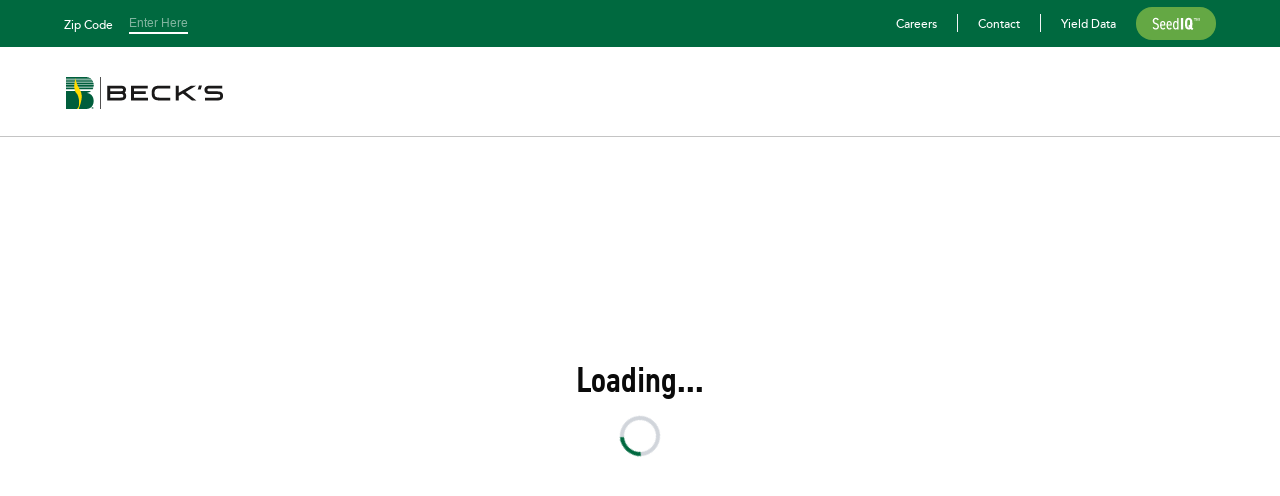

--- FILE ---
content_type: text/html; charset=utf-8
request_url: https://www.beckshybrids.com/resources/pfr-studies/2017-multi-location-soybean-fungicide-study-foliar
body_size: 9457
content:
<!DOCTYPE html><html lang="en"><head><meta charSet="utf-8"/><meta name="viewport" content="width=device-width, initial-scale=1"/><link rel="stylesheet" href="/_next/static/css/a7a5a33bc00c72a9.css?dpl=dpl_FGsQPw4FmR4Wr5AfQcw31SYf3YVn" data-precedence="next"/><link rel="stylesheet" href="/_next/static/css/ca30aa8023eafe28.css?dpl=dpl_FGsQPw4FmR4Wr5AfQcw31SYf3YVn" data-precedence="next"/><link rel="preload" as="script" fetchPriority="low" href="/_next/static/chunks/webpack-fc809e46f63a7e1e.js?dpl=dpl_FGsQPw4FmR4Wr5AfQcw31SYf3YVn"/><script src="/_next/static/chunks/4bd1b696-182b6b13bdad92e3.js?dpl=dpl_FGsQPw4FmR4Wr5AfQcw31SYf3YVn" async=""></script><script src="/_next/static/chunks/1255-0695f74bb8c81017.js?dpl=dpl_FGsQPw4FmR4Wr5AfQcw31SYf3YVn" async=""></script><script src="/_next/static/chunks/main-app-0ee650784ad95c4e.js?dpl=dpl_FGsQPw4FmR4Wr5AfQcw31SYf3YVn" async=""></script><script src="/_next/static/chunks/app/global-error-dc48b8bebdffbfc9.js?dpl=dpl_FGsQPw4FmR4Wr5AfQcw31SYf3YVn" async=""></script><script src="/_next/static/chunks/c33a6526-cde0eee35db8ba39.js?dpl=dpl_FGsQPw4FmR4Wr5AfQcw31SYf3YVn" async=""></script><script src="/_next/static/chunks/62e89220-656bbad504d42964.js?dpl=dpl_FGsQPw4FmR4Wr5AfQcw31SYf3YVn" async=""></script><script src="/_next/static/chunks/b2d98e07-0516ef856dea8c88.js?dpl=dpl_FGsQPw4FmR4Wr5AfQcw31SYf3YVn" async=""></script><script src="/_next/static/chunks/ff804112-300959001a9db481.js?dpl=dpl_FGsQPw4FmR4Wr5AfQcw31SYf3YVn" async=""></script><script src="/_next/static/chunks/11390db7-1a658ab61a74eda7.js?dpl=dpl_FGsQPw4FmR4Wr5AfQcw31SYf3YVn" async=""></script><script src="/_next/static/chunks/7064611b-fd15d9bba16db310.js?dpl=dpl_FGsQPw4FmR4Wr5AfQcw31SYf3YVn" async=""></script><script src="/_next/static/chunks/5889-0a85aec938819d8e.js?dpl=dpl_FGsQPw4FmR4Wr5AfQcw31SYf3YVn" async=""></script><script src="/_next/static/chunks/1166-1d9024d2b2674e4e.js?dpl=dpl_FGsQPw4FmR4Wr5AfQcw31SYf3YVn" async=""></script><script src="/_next/static/chunks/9740-e590353f373238d9.js?dpl=dpl_FGsQPw4FmR4Wr5AfQcw31SYf3YVn" async=""></script><script src="/_next/static/chunks/9959-241ed0c42f09c089.js?dpl=dpl_FGsQPw4FmR4Wr5AfQcw31SYf3YVn" async=""></script><script src="/_next/static/chunks/7563-455d3cfd9defe2b2.js?dpl=dpl_FGsQPw4FmR4Wr5AfQcw31SYf3YVn" async=""></script><script src="/_next/static/chunks/2647-c90afda5a4d2a9cd.js?dpl=dpl_FGsQPw4FmR4Wr5AfQcw31SYf3YVn" async=""></script><script src="/_next/static/chunks/8391-baea461b772ca372.js?dpl=dpl_FGsQPw4FmR4Wr5AfQcw31SYf3YVn" async=""></script><script src="/_next/static/chunks/2424-5de9a06a2990337f.js?dpl=dpl_FGsQPw4FmR4Wr5AfQcw31SYf3YVn" async=""></script><script src="/_next/static/chunks/8720-1fcedac52c3ee1c2.js?dpl=dpl_FGsQPw4FmR4Wr5AfQcw31SYf3YVn" async=""></script><script src="/_next/static/chunks/5302-d160d7b79e8d63c7.js?dpl=dpl_FGsQPw4FmR4Wr5AfQcw31SYf3YVn" async=""></script><script src="/_next/static/chunks/5768-0a95fe3cf0107d72.js?dpl=dpl_FGsQPw4FmR4Wr5AfQcw31SYf3YVn" async=""></script><script src="/_next/static/chunks/6457-8c366d984dcf6504.js?dpl=dpl_FGsQPw4FmR4Wr5AfQcw31SYf3YVn" async=""></script><script src="/_next/static/chunks/3742-0c0a220e8b37b091.js?dpl=dpl_FGsQPw4FmR4Wr5AfQcw31SYf3YVn" async=""></script><script src="/_next/static/chunks/6381-1f05cbc8c6622c1e.js?dpl=dpl_FGsQPw4FmR4Wr5AfQcw31SYf3YVn" async=""></script><script src="/_next/static/chunks/app/layout-f2cb1bad564812d2.js?dpl=dpl_FGsQPw4FmR4Wr5AfQcw31SYf3YVn" async=""></script><script src="/_next/static/chunks/app/error-9b31e98d8334fecc.js?dpl=dpl_FGsQPw4FmR4Wr5AfQcw31SYf3YVn" async=""></script><script src="/_next/static/chunks/1356-224d8bf0d8a5cdef.js?dpl=dpl_FGsQPw4FmR4Wr5AfQcw31SYf3YVn" async=""></script><script src="/_next/static/chunks/9781-d0f78fd305461e00.js?dpl=dpl_FGsQPw4FmR4Wr5AfQcw31SYf3YVn" async=""></script><script src="/_next/static/chunks/2619-b8db57ac19da49ac.js?dpl=dpl_FGsQPw4FmR4Wr5AfQcw31SYf3YVn" async=""></script><script src="/_next/static/chunks/7202-f85963c82e48c17e.js?dpl=dpl_FGsQPw4FmR4Wr5AfQcw31SYf3YVn" async=""></script><script src="/_next/static/chunks/app/not-found-13a582c94b68673f.js?dpl=dpl_FGsQPw4FmR4Wr5AfQcw31SYf3YVn" async=""></script><script src="/_next/static/chunks/9761e08b-a1a2e7f90ebc0e7a.js?dpl=dpl_FGsQPw4FmR4Wr5AfQcw31SYf3YVn" async=""></script><script src="/_next/static/chunks/3659-0af373023d78a34a.js?dpl=dpl_FGsQPw4FmR4Wr5AfQcw31SYf3YVn" async=""></script><script src="/_next/static/chunks/4478-671e325abbe4f887.js?dpl=dpl_FGsQPw4FmR4Wr5AfQcw31SYf3YVn" async=""></script><script src="/_next/static/chunks/3124-75ab7beaacffc3e6.js?dpl=dpl_FGsQPw4FmR4Wr5AfQcw31SYf3YVn" async=""></script><script src="/_next/static/chunks/app/(no-footer)/layout-cf51dc9a7b85dbd0.js?dpl=dpl_FGsQPw4FmR4Wr5AfQcw31SYf3YVn" async=""></script><script src="/_next/static/chunks/3671-6ed91536a8e73a13.js?dpl=dpl_FGsQPw4FmR4Wr5AfQcw31SYf3YVn" async=""></script><script src="/_next/static/chunks/7616-cf73559dc2e90f96.js?dpl=dpl_FGsQPw4FmR4Wr5AfQcw31SYf3YVn" async=""></script><script src="/_next/static/chunks/app/(footer)/layout-eba0167b6ad50aca.js?dpl=dpl_FGsQPw4FmR4Wr5AfQcw31SYf3YVn" async=""></script><script src="/_next/static/chunks/8149-7d0a2b63b61c7029.js?dpl=dpl_FGsQPw4FmR4Wr5AfQcw31SYf3YVn" async=""></script><script src="/_next/static/chunks/1929-4704d9a56aacc93a.js?dpl=dpl_FGsQPw4FmR4Wr5AfQcw31SYf3YVn" async=""></script><script src="/_next/static/chunks/3276-cfd9e2e94b80adb6.js?dpl=dpl_FGsQPw4FmR4Wr5AfQcw31SYf3YVn" async=""></script><script src="/_next/static/chunks/5503-456c0fba7a1c5b1e.js?dpl=dpl_FGsQPw4FmR4Wr5AfQcw31SYf3YVn" async=""></script><script src="/_next/static/chunks/4098-8c332341c6746ad5.js?dpl=dpl_FGsQPw4FmR4Wr5AfQcw31SYf3YVn" async=""></script><script src="/_next/static/chunks/app/(footer)/resources/%5BresourceType%5D/%5Bid%5D/page-7dfaa2fe81bd2b68.js?dpl=dpl_FGsQPw4FmR4Wr5AfQcw31SYf3YVn" async=""></script><link rel="preload" href="https://www.googletagmanager.com/gtm.js?id=GTM-P44JCP" as="script"/><script src="/_next/static/chunks/polyfills-42372ed130431b0a.js?dpl=dpl_FGsQPw4FmR4Wr5AfQcw31SYf3YVn" noModule=""></script></head><body><div hidden=""><!--$?--><template id="B:0"></template><!--/$--></div><header class="fixed top-0 z-50 w-full transition-transform duration-300 ease-in-out print:hidden translate-y-0"><div><div id="desktop-nav"><div class="hidden lg:block"><div class="flex h-[2.9375rem] w-full items-center gap-4 bg-green-base px-[5%] text-[0.75rem] text-white print:hidden" id="header-toolbar"><div class="flex flex-col items-center justify-center lg:block"><form class="relative" action="submit"><div class="flex flex-col lg:flex-row"><div class="flex items-center"><label class="font-avenir-medium text-[0.75rem] leading-none text-green-base lg:text-white" for="zipcode">Zip Code</label><input id="regionInput" type="number" placeholder="Enter Here" class="font-extrabold placeholder:font-normal ml-2 mr-0 w-[3.68rem] border-b-2 border-b-pure-white bg-transparent p-0 text-center text-[0.75rem] text-green-base placeholder:text-green-base focus:border-b-2 focus:border-b-pure-white focus:outline-none focus:ring-0 active:border-b-pure-white lg:ml-4 lg:mr-2 lg:text-white lg:placeholder:text-[#ffffff80]" value=""/></div><div class="hidden items-center space-x-3 py-1 pl-0 pr-3 lg:flex lg:pl-2 bg-transparent"><div><svg aria-hidden="true" focusable="false" data-prefix="fas" data-icon="circle-info" class="svg-inline--fa fa-circle-info cursor-pointer text-white" role="img" xmlns="http://www.w3.org/2000/svg" viewBox="0 0 512 512"><path fill="currentColor" d="M256 512A256 256 0 1 0 256 0a256 256 0 1 0 0 512zM216 336l24 0 0-64-24 0c-13.3 0-24-10.7-24-24s10.7-24 24-24l48 0c13.3 0 24 10.7 24 24l0 88 8 0c13.3 0 24 10.7 24 24s-10.7 24-24 24l-80 0c-13.3 0-24-10.7-24-24s10.7-24 24-24zm40-208a32 32 0 1 1 0 64 32 32 0 1 1 0-64z"></path></svg></div><small class="font-avenir-light text-[0.5625rem] md:text-[0.75rem] leading-[0.9375rem] md:leading-[1.125rem] text-black hidden">We use your location to customize your website experience.</small></div></div></form></div><div class="flex max-h-4 flex-[1_0_auto] items-center justify-end"></div><div class="flex items-center space-x-5 divide-x divide-surface-baseLighter font-avenir-medium"><div><a href="/about-us/careers">Careers</a></div><div class="pl-5"><a href="/about-us/contact-us">Contact</a></div><div class="pl-5"><a href="/tools/yield-data">Yield Data</a></div><a class="relative flex items-center justify-center overflow-hidden rounded-full !border-0 bg-fsGreen px-4 py-2 before:absolute before:inset-0 before:bg-insight-button before:transition-opacity before:duration-200 hover:before:opacity-0" href="/tools/seediq"><img alt="SeedIQ" loading="lazy" width="44" height="15" decoding="async" data-nimg="1" class="relative z-10 h-auto w-12" style="color:transparent" srcSet="/_next/image?url=%2Fimages%2Ficons%2FSeedIQ%20Wordmark%20-%20Buttons%20and%20Text%20-%20White.svg&amp;w=48&amp;q=75 1x, /_next/image?url=%2Fimages%2Ficons%2FSeedIQ%20Wordmark%20-%20Buttons%20and%20Text%20-%20White.svg&amp;w=96&amp;q=75 2x" src="/_next/image?url=%2Fimages%2Ficons%2FSeedIQ%20Wordmark%20-%20Buttons%20and%20Text%20-%20White.svg&amp;w=96&amp;q=75"/></a></div></div><div><nav id="desktop-nav-container" class="flex items-center justify-between bg-white px-[5%] pt-[1.875rem] print:px-4 print:sm:px-6 print:lg:px-8 border-b-[0.0625rem] border-b-surface-base bg-white"><a class="mr-12 pb-[1.6875rem]" title="Beck&#x27;s Hybrids Home Page" href="/"><svg xmlns="http://www.w3.org/2000/svg" fill="none" viewBox="0 0 216 44" height="32" width="161"><path fill="#1A1919" fill-rule="evenodd" d="M60.79 23.34h13.608c2.39 0 3.356.333 3.75.616.215.15.338.316.437.586.11.306.167.746.167 1.309 0 .627-.065 1.114-.19 1.44-.077.197-.17.335-.307.46q-.347.307-1.195.464c-.63.116-1.501.171-2.743.171H60.79zm17.516-4.701c-.14.272-.357.477-1.002.653-.65.175-1.649.257-3.142.257H60.79v-3.78h13.467c2.415 0 3.372.263 3.753.485.213.123.287.222.351.365.06.139.131.413.13.937.001.596-.1.918-.185 1.083m2.575 2.787q.177-.135.335-.287c.873-.842 1.314-2.057 1.31-3.609 0-.942-.132-1.728-.404-2.4-.456-1.15-1.395-2.025-2.715-2.528-1.241-.479-2.867-.701-5.115-.701H56.835v20.356H74.81c2.662-.001 4.516-.433 5.842-1.362a4.8 4.8 0 0 0 1.648-2.035c.343-.791.51-1.7.51-2.776 0-1.746-.403-3.06-1.234-4.021a4.3 4.3 0 0 0-.694-.637M93.558 23.442h16.269v-3.815H93.558V15.77h18.961V11.9H89.602v20.357h23.048v-3.871H93.558zM123.282 12.62c-2.08.695-3.564 1.962-4.409 3.762-.681 1.442-.985 3.198-.985 5.696 0 2.462.242 5.257 2.042 7.32.842.965 1.986 1.69 3.401 2.157 1.428.471 3.136.7 5.224.702h14.737v-3.871h-14.477c-1.557 0-2.784-.13-3.75-.399-1.282-.36-2.04-.906-2.53-1.826-.475-.888-.695-2.185-.692-4.083 0-1.258.094-2.238.289-2.997.304-1.187.82-1.912 1.728-2.427 1.036-.587 2.692-.884 4.923-.884h14.509V11.9h-14.737c-2.107 0-3.832.236-5.273.72M179.27 11.9h-7.191l-17.003 9.765v-9.764h-3.956v20.356h3.956v-6.221l5.711-3.317 12.269 9.538h6.253l-14.863-11.58zM215.627 23.358c-.436-1.274-1.344-2.252-2.622-2.825-1.234-.563-2.848-.826-5.081-.83h-9.837c-.896 0-1.625-.055-2.169-.163-.446-.089-.687-.194-.821-.272-.245-.137-.325-.255-.402-.446-.096-.248-.145-.648-.145-1.189 0-.43.038-.753.112-.959.086-.236.172-.392.637-.577.559-.217 1.503-.328 2.807-.328h16.962v-3.868h-17.224c-2.497 0-4.298.476-5.505 1.455-.62.5-1.085 1.14-1.383 1.91-.26.682-.388 1.448-.388 2.342 0 .993.123 1.824.374 2.541.421 1.196 1.276 2.102 2.468 2.618 1.084.479 2.485.702 4.409.703h9.680000000000001c1.981 0 3.278.187 3.855.555.238.15.367.307.476.577q.186.46.187 1.36c.005.755-.098 1.178-.185 1.4a1 1 0 0 1-.285.423q-.359.301-1.222.443c-.645.109-1.514.158-2.819.158h-16.314v3.872h16.625c2.927-.006 4.739-.403 6.062-1.33a4.62 4.62 0 0 0 1.644-2.096c.319-.793.475-1.734.477-2.876-.002-1.021-.123-1.871-.373-2.598M181.184 17.236h4.065l1.704-5.407h-4.065zM46.918 44h.951V.086h-.951z" clip-rule="evenodd"></path><path fill="#005E3C" fill-rule="evenodd" d="M0 7.615h37.665a12 12 0 0 0-.709-1.783H0zM0 10.207h38.16c-.05-.637-.151-1.27-.301-1.89H0zM0 16.768h36.695c.421-.71.752-1.463.994-2.24H0zM0 13.285h37.996c.133-.712.2-1.436.2-2.16H0zM0 43.941h28.498c12.186-.216 13.352-20.73.235-22.003 2.463-.444 4.411-1.405 5.886-2.685H0zM0 5.238h36.64a11 11 0 0 0-1.129-1.62H0zM0 3.132h35.072c-.52-.544-1.1-1.036-1.74-1.458H0zM27.913 0H0v1.35h32.801C31.412.554 29.776.062 27.913 0" clip-rule="evenodd"></path><path fill="#005E3C" fill-rule="evenodd" d="M36.382 42.472h.183c.208 0 .384-.076.384-.272 0-.138-.1-.276-.384-.276a1.4 1.4 0 0 0-.183.012zm0 .872h-.252v-1.577c.133-.019.259-.037.448-.037.239 0 .396.05.49.118q.145.103.146.328c0 .206-.139.333-.308.383v.012c.138.025.232.152.264.383.038.245.076.34.1.39h-.264c-.038-.05-.075-.194-.107-.403-.038-.2-.139-.275-.34-.275h-.177zm.265-2.017c-.624 0-1.134.535-1.134 1.194 0 .673.51 1.2 1.14 1.2.63.007 1.134-.527 1.134-1.193s-.504-1.201-1.134-1.201zm.006-.22c.775 0 1.393.628 1.393 1.413 0 .8-.618 1.421-1.398 1.421a1.405 1.405 0 0 1-1.407-1.42c0-.786.63-1.415 1.407-1.415z" clip-rule="evenodd"></path><path fill="#FFDB00" fill-rule="evenodd" d="M13.17 1.676c2.383 18.148 14.773 15.51 4.528 41.703-.069.207.194.309.277.562H15.14c.083-.467.585-.706.585-.706 3.855-2.271 2.944-17.133-1.683-21.441-5.15-4.796-.871-20.118-.871-20.118" clip-rule="evenodd"></path></svg></a></nav></div></div></div><div id="mobileNav" class="relative flex w-full flex-col overflow-hidden border border-b-surface-base bg-white h-[5.75rem] block lg:hidden overflow-auto"><section class="fitems-center flex justify-between p-8"><a title="Beck&#x27;s Hybrids Home Page" href="/"><svg xmlns="http://www.w3.org/2000/svg" fill="none" viewBox="0 0 216 44" height="28.5" width="140"><path fill="#1A1919" fill-rule="evenodd" d="M60.79 23.34h13.608c2.39 0 3.356.333 3.75.616.215.15.338.316.437.586.11.306.167.746.167 1.309 0 .627-.065 1.114-.19 1.44-.077.197-.17.335-.307.46q-.347.307-1.195.464c-.63.116-1.501.171-2.743.171H60.79zm17.516-4.701c-.14.272-.357.477-1.002.653-.65.175-1.649.257-3.142.257H60.79v-3.78h13.467c2.415 0 3.372.263 3.753.485.213.123.287.222.351.365.06.139.131.413.13.937.001.596-.1.918-.185 1.083m2.575 2.787q.177-.135.335-.287c.873-.842 1.314-2.057 1.31-3.609 0-.942-.132-1.728-.404-2.4-.456-1.15-1.395-2.025-2.715-2.528-1.241-.479-2.867-.701-5.115-.701H56.835v20.356H74.81c2.662-.001 4.516-.433 5.842-1.362a4.8 4.8 0 0 0 1.648-2.035c.343-.791.51-1.7.51-2.776 0-1.746-.403-3.06-1.234-4.021a4.3 4.3 0 0 0-.694-.637M93.558 23.442h16.269v-3.815H93.558V15.77h18.961V11.9H89.602v20.357h23.048v-3.871H93.558zM123.282 12.62c-2.08.695-3.564 1.962-4.409 3.762-.681 1.442-.985 3.198-.985 5.696 0 2.462.242 5.257 2.042 7.32.842.965 1.986 1.69 3.401 2.157 1.428.471 3.136.7 5.224.702h14.737v-3.871h-14.477c-1.557 0-2.784-.13-3.75-.399-1.282-.36-2.04-.906-2.53-1.826-.475-.888-.695-2.185-.692-4.083 0-1.258.094-2.238.289-2.997.304-1.187.82-1.912 1.728-2.427 1.036-.587 2.692-.884 4.923-.884h14.509V11.9h-14.737c-2.107 0-3.832.236-5.273.72M179.27 11.9h-7.191l-17.003 9.765v-9.764h-3.956v20.356h3.956v-6.221l5.711-3.317 12.269 9.538h6.253l-14.863-11.58zM215.627 23.358c-.436-1.274-1.344-2.252-2.622-2.825-1.234-.563-2.848-.826-5.081-.83h-9.837c-.896 0-1.625-.055-2.169-.163-.446-.089-.687-.194-.821-.272-.245-.137-.325-.255-.402-.446-.096-.248-.145-.648-.145-1.189 0-.43.038-.753.112-.959.086-.236.172-.392.637-.577.559-.217 1.503-.328 2.807-.328h16.962v-3.868h-17.224c-2.497 0-4.298.476-5.505 1.455-.62.5-1.085 1.14-1.383 1.91-.26.682-.388 1.448-.388 2.342 0 .993.123 1.824.374 2.541.421 1.196 1.276 2.102 2.468 2.618 1.084.479 2.485.702 4.409.703h9.680000000000001c1.981 0 3.278.187 3.855.555.238.15.367.307.476.577q.186.46.187 1.36c.005.755-.098 1.178-.185 1.4a1 1 0 0 1-.285.423q-.359.301-1.222.443c-.645.109-1.514.158-2.819.158h-16.314v3.872h16.625c2.927-.006 4.739-.403 6.062-1.33a4.62 4.62 0 0 0 1.644-2.096c.319-.793.475-1.734.477-2.876-.002-1.021-.123-1.871-.373-2.598M181.184 17.236h4.065l1.704-5.407h-4.065zM46.918 44h.951V.086h-.951z" clip-rule="evenodd"></path><path fill="#005E3C" fill-rule="evenodd" d="M0 7.615h37.665a12 12 0 0 0-.709-1.783H0zM0 10.207h38.16c-.05-.637-.151-1.27-.301-1.89H0zM0 16.768h36.695c.421-.71.752-1.463.994-2.24H0zM0 13.285h37.996c.133-.712.2-1.436.2-2.16H0zM0 43.941h28.498c12.186-.216 13.352-20.73.235-22.003 2.463-.444 4.411-1.405 5.886-2.685H0zM0 5.238h36.64a11 11 0 0 0-1.129-1.62H0zM0 3.132h35.072c-.52-.544-1.1-1.036-1.74-1.458H0zM27.913 0H0v1.35h32.801C31.412.554 29.776.062 27.913 0" clip-rule="evenodd"></path><path fill="#005E3C" fill-rule="evenodd" d="M36.382 42.472h.183c.208 0 .384-.076.384-.272 0-.138-.1-.276-.384-.276a1.4 1.4 0 0 0-.183.012zm0 .872h-.252v-1.577c.133-.019.259-.037.448-.037.239 0 .396.05.49.118q.145.103.146.328c0 .206-.139.333-.308.383v.012c.138.025.232.152.264.383.038.245.076.34.1.39h-.264c-.038-.05-.075-.194-.107-.403-.038-.2-.139-.275-.34-.275h-.177zm.265-2.017c-.624 0-1.134.535-1.134 1.194 0 .673.51 1.2 1.14 1.2.63.007 1.134-.527 1.134-1.193s-.504-1.201-1.134-1.201zm.006-.22c.775 0 1.393.628 1.393 1.413 0 .8-.618 1.421-1.398 1.421a1.405 1.405 0 0 1-1.407-1.42c0-.786.63-1.415 1.407-1.415z" clip-rule="evenodd"></path><path fill="#FFDB00" fill-rule="evenodd" d="M13.17 1.676c2.383 18.148 14.773 15.51 4.528 41.703-.069.207.194.309.277.562H15.14c.083-.467.585-.706.585-.706 3.855-2.271 2.944-17.133-1.683-21.441-5.15-4.796-.871-20.118-.871-20.118" clip-rule="evenodd"></path></svg></a><div class="flex items-center space-x-3"><svg aria-hidden="true" focusable="false" data-prefix="fas" data-icon="location-dot" class="svg-inline--fa fa-location-dot text-green-base fa-xl" role="img" xmlns="http://www.w3.org/2000/svg" viewBox="0 0 384 512"><path fill="currentColor" d="M215.7 499.2C267 435 384 279.4 384 192C384 86 298 0 192 0S0 86 0 192c0 87.4 117 243 168.3 307.2c12.3 15.3 35.1 15.3 47.4 0zM192 128a64 64 0 1 1 0 128 64 64 0 1 1 0-128z"></path></svg><svg height="20" width="30" aria-hidden="true" focusable="false" data-prefix="fas" data-icon="bars" class="svg-inline--fa fa-bars cursor-pointer stroke-green-base stroke-2 print:hidden fa-lg" role="img" xmlns="http://www.w3.org/2000/svg" viewBox="0 0 448 512"><path fill="currentColor" d="M0 96C0 78.3 14.3 64 32 64l384 0c17.7 0 32 14.3 32 32s-14.3 32-32 32L32 128C14.3 128 0 113.7 0 96zM0 256c0-17.7 14.3-32 32-32l384 0c17.7 0 32 14.3 32 32s-14.3 32-32 32L32 288c-17.7 0-32-14.3-32-32zM448 416c0 17.7-14.3 32-32 32L32 448c-17.7 0-32-14.3-32-32s14.3-32 32-32l384 0c17.7 0 32 14.3 32 32z"></path></svg></div><div class="absolute left-[-1px] top-[5.6rem] m-0 w-screen bg-white px-6 py-2 shadow-md hidden"><div class="flex flex-col items-center justify-center lg:block"><form class="relative" action="submit"><div class="flex flex-col lg:flex-row"><div class="flex items-center"><label class="font-avenir-medium text-[0.75rem] leading-none text-green-base lg:text-white" for="zipcode">Zip Code</label><input id="regionInput" type="number" placeholder="Enter Here" class="font-extrabold placeholder:font-normal ml-2 mr-0 w-[3.68rem] border-b-2 border-b-pure-white bg-transparent p-0 text-center text-[0.75rem] text-green-base placeholder:text-green-base focus:border-b-2 focus:border-b-pure-white focus:outline-none focus:ring-0 active:border-b-pure-white lg:ml-4 lg:mr-2 lg:text-white lg:placeholder:text-[#ffffff80]" value=""/></div><div class="hidden items-center space-x-3 py-1 pl-0 pr-3 lg:flex lg:pl-2 bg-transparent"><div><svg aria-hidden="true" focusable="false" data-prefix="fas" data-icon="circle-info" class="svg-inline--fa fa-circle-info cursor-pointer text-white" role="img" xmlns="http://www.w3.org/2000/svg" viewBox="0 0 512 512"><path fill="currentColor" d="M256 512A256 256 0 1 0 256 0a256 256 0 1 0 0 512zM216 336l24 0 0-64-24 0c-13.3 0-24-10.7-24-24s10.7-24 24-24l48 0c13.3 0 24 10.7 24 24l0 88 8 0c13.3 0 24 10.7 24 24s-10.7 24-24 24l-80 0c-13.3 0-24-10.7-24-24s10.7-24 24-24zm40-208a32 32 0 1 1 0 64 32 32 0 1 1 0-64z"></path></svg></div><small class="font-avenir-light text-[0.5625rem] md:text-[0.75rem] leading-[0.9375rem] md:leading-[1.125rem] text-black hidden">We use your location to customize your website experience.</small></div></div></form></div></div></section><nav class="px-8 print:hidden hidden"><ul><li class="border-b border-b-blue-gray py-4"><a class=" font-avenir-black subpixel-antialiased text-black text-[0.9375rem] hover:text-green-base" href="/about-us/contact-us">Contact</a></li><li class="border-b border-b-blue-gray py-4"><a class=" font-avenir-black subpixel-antialiased text-black text-[0.9375rem] hover:text-green-base" href="/about-us/careers">Careers</a></li></ul></nav></div></div><div id="header-portal-root" class="absolute left-0 right-0 top-full -z-10 hidden w-full overflow-y-scroll"></div></header><main class="pt-[var(--header-height)]"></main><div class="mx-auto my-12 mb-20 max-w-screen-2xl px-4 sm:px-6 lg:px-8"><div class="flex min-h-screen flex-col items-center justify-center"><h3 class="font-din-demi text-[1.375rem] md:text-[2.25rem] leading-[1.625rem] md:leading-[2.5rem] mb-4">Loading...</h3><div class="border-gray-300 h-7 w-7 animate-spin rounded-full border-4 border-t-green-base !h-10 !w-10 block"></div></div></div><!--$?--><template id="B:1"></template><!--/$--><footer class="relative flex flex-shrink-0 flex-col justify-between bg-green-base px-[2.5rem] pt-[5.75rem] sm:px-[3.75rem] md:px-[4.625rem] lg:px-[4.5rem] xl:px-[11.3125rem] print:hidden"><div class="flex flex-col lg:flex-row"><div class="lg-max:mb-8 -ml-3 -mt-3 flex w-full flex-wrap justify-between"><div class="m-3 w-1/3 lg:w-1/5"><div class="mb-[1.25rem] h-6 w-24 animate-pulse rounded bg-white/20"></div><ul class="flex flex-col gap-5"><li><div class="h-4 w-20 animate-pulse rounded bg-white/20"></div></li><li><div class="h-4 w-20 animate-pulse rounded bg-white/20"></div></li><li><div class="h-4 w-20 animate-pulse rounded bg-white/20"></div></li><li><div class="h-4 w-20 animate-pulse rounded bg-white/20"></div></li><li><div class="h-4 w-20 animate-pulse rounded bg-white/20"></div></li></ul></div><div class="m-3 w-1/3 lg:w-1/5"><div class="mb-[1.25rem] h-6 w-24 animate-pulse rounded bg-white/20"></div><ul class="flex flex-col gap-5"><li><div class="h-4 w-20 animate-pulse rounded bg-white/20"></div></li><li><div class="h-4 w-20 animate-pulse rounded bg-white/20"></div></li><li><div class="h-4 w-20 animate-pulse rounded bg-white/20"></div></li><li><div class="h-4 w-20 animate-pulse rounded bg-white/20"></div></li><li><div class="h-4 w-20 animate-pulse rounded bg-white/20"></div></li></ul></div><div class="m-3 w-1/3 lg:w-1/5"><div class="mb-[1.25rem] h-6 w-24 animate-pulse rounded bg-white/20"></div><ul class="flex flex-col gap-5"><li><div class="h-4 w-20 animate-pulse rounded bg-white/20"></div></li><li><div class="h-4 w-20 animate-pulse rounded bg-white/20"></div></li><li><div class="h-4 w-20 animate-pulse rounded bg-white/20"></div></li><li><div class="h-4 w-20 animate-pulse rounded bg-white/20"></div></li><li><div class="h-4 w-20 animate-pulse rounded bg-white/20"></div></li></ul></div><div class="m-3 w-1/3 lg:w-1/5"><div class="mb-[1.25rem] h-6 w-24 animate-pulse rounded bg-white/20"></div><ul class="flex flex-col gap-5"><li><div class="h-4 w-20 animate-pulse rounded bg-white/20"></div></li><li><div class="h-4 w-20 animate-pulse rounded bg-white/20"></div></li><li><div class="h-4 w-20 animate-pulse rounded bg-white/20"></div></li><li><div class="h-4 w-20 animate-pulse rounded bg-white/20"></div></li><li><div class="h-4 w-20 animate-pulse rounded bg-white/20"></div></li></ul></div></div><div class="border-t border-t-white pt-8 lg:border-l lg:border-t-0 lg:border-l-white lg:pl-12 lg:pt-0"><div class="mb-3 ml-0 mr-3 sm:ml-3"><div class="mb-[1.25rem] h-6 w-24 animate-pulse rounded bg-white/20"></div><ul class="flex flex-col gap-3"><li><div class="h-3 w-20 animate-pulse rounded bg-white/20"></div></li><li><div class="h-3 w-20 animate-pulse rounded bg-white/20"></div></li><li><div class="h-3 w-20 animate-pulse rounded bg-white/20"></div></li></ul></div></div></div><div class="mt-16 flex w-full flex-wrap items-center justify-between"><div class="mb-16"><div class="h-12 w-48 animate-pulse rounded bg-white/20"></div></div><ul class="mb-16 flex gap-4"><li class="h-8 w-8 animate-pulse rounded-full bg-white/20"></li><li class="h-8 w-8 animate-pulse rounded-full bg-white/20"></li><li class="h-8 w-8 animate-pulse rounded-full bg-white/20"></li><li class="h-8 w-8 animate-pulse rounded-full bg-white/20"></li><li class="h-8 w-8 animate-pulse rounded-full bg-white/20"></li></ul></div></footer><div id="portal-root"></div><section aria-label="Notifications alt+T" tabindex="-1" aria-live="polite" aria-relevant="additions text" aria-atomic="false"></section><script>requestAnimationFrame(function(){$RT=performance.now()});</script><script src="/_next/static/chunks/webpack-fc809e46f63a7e1e.js?dpl=dpl_FGsQPw4FmR4Wr5AfQcw31SYf3YVn" id="_R_" async=""></script><script>(self.__next_f=self.__next_f||[]).push([0])</script><script>self.__next_f.push([1,"1:\"$Sreact.fragment\"\n4:I[9766,[],\"\"]\n5:I[98924,[],\"\"]\n7:I[24431,[],\"OutletBoundary\"]\n9:I[15278,[],\"AsyncMetadataOutlet\"]\nb:I[24431,[],\"ViewportBoundary\"]\nd:I[24431,[],\"MetadataBoundary\"]\ne:\"$Sreact.suspense\"\n10:I[54062,[\"4219\",\"static/chunks/app/global-error-dc48b8bebdffbfc9.js?dpl=dpl_FGsQPw4FmR4Wr5AfQcw31SYf3YVn\"],\"default\"]\n"])</script><script>self.__next_f.push([1,"11:I[96997,[\"9266\",\"static/chunks/c33a6526-cde0eee35db8ba39.js?dpl=dpl_FGsQPw4FmR4Wr5AfQcw31SYf3YVn\",\"6423\",\"static/chunks/62e89220-656bbad504d42964.js?dpl=dpl_FGsQPw4FmR4Wr5AfQcw31SYf3YVn\",\"4792\",\"static/chunks/b2d98e07-0516ef856dea8c88.js?dpl=dpl_FGsQPw4FmR4Wr5AfQcw31SYf3YVn\",\"8247\",\"static/chunks/ff804112-300959001a9db481.js?dpl=dpl_FGsQPw4FmR4Wr5AfQcw31SYf3YVn\",\"9788\",\"static/chunks/11390db7-1a658ab61a74eda7.js?dpl=dpl_FGsQPw4FmR4Wr5AfQcw31SYf3YVn\",\"1746\",\"static/chunks/7064611b-fd15d9bba16db310.js?dpl=dpl_FGsQPw4FmR4Wr5AfQcw31SYf3YVn\",\"5889\",\"static/chunks/5889-0a85aec938819d8e.js?dpl=dpl_FGsQPw4FmR4Wr5AfQcw31SYf3YVn\",\"1166\",\"static/chunks/1166-1d9024d2b2674e4e.js?dpl=dpl_FGsQPw4FmR4Wr5AfQcw31SYf3YVn\",\"9740\",\"static/chunks/9740-e590353f373238d9.js?dpl=dpl_FGsQPw4FmR4Wr5AfQcw31SYf3YVn\",\"9959\",\"static/chunks/9959-241ed0c42f09c089.js?dpl=dpl_FGsQPw4FmR4Wr5AfQcw31SYf3YVn\",\"7563\",\"static/chunks/7563-455d3cfd9defe2b2.js?dpl=dpl_FGsQPw4FmR4Wr5AfQcw31SYf3YVn\",\"2647\",\"static/chunks/2647-c90afda5a4d2a9cd.js?dpl=dpl_FGsQPw4FmR4Wr5AfQcw31SYf3YVn\",\"8391\",\"static/chunks/8391-baea461b772ca372.js?dpl=dpl_FGsQPw4FmR4Wr5AfQcw31SYf3YVn\",\"2424\",\"static/chunks/2424-5de9a06a2990337f.js?dpl=dpl_FGsQPw4FmR4Wr5AfQcw31SYf3YVn\",\"8720\",\"static/chunks/8720-1fcedac52c3ee1c2.js?dpl=dpl_FGsQPw4FmR4Wr5AfQcw31SYf3YVn\",\"5302\",\"static/chunks/5302-d160d7b79e8d63c7.js?dpl=dpl_FGsQPw4FmR4Wr5AfQcw31SYf3YVn\",\"5768\",\"static/chunks/5768-0a95fe3cf0107d72.js?dpl=dpl_FGsQPw4FmR4Wr5AfQcw31SYf3YVn\",\"6457\",\"static/chunks/6457-8c366d984dcf6504.js?dpl=dpl_FGsQPw4FmR4Wr5AfQcw31SYf3YVn\",\"3742\",\"static/chunks/3742-0c0a220e8b37b091.js?dpl=dpl_FGsQPw4FmR4Wr5AfQcw31SYf3YVn\",\"6381\",\"static/chunks/6381-1f05cbc8c6622c1e.js?dpl=dpl_FGsQPw4FmR4Wr5AfQcw31SYf3YVn\",\"7177\",\"static/chunks/app/layout-f2cb1bad564812d2.js?dpl=dpl_FGsQPw4FmR4Wr5AfQcw31SYf3YVn\"],\"ErrorLogger\"]\n"])</script><script>self.__next_f.push([1,"12:I[18602,[\"9266\",\"static/chunks/c33a6526-cde0eee35db8ba39.js?dpl=dpl_FGsQPw4FmR4Wr5AfQcw31SYf3YVn\",\"6423\",\"static/chunks/62e89220-656bbad504d42964.js?dpl=dpl_FGsQPw4FmR4Wr5AfQcw31SYf3YVn\",\"4792\",\"static/chunks/b2d98e07-0516ef856dea8c88.js?dpl=dpl_FGsQPw4FmR4Wr5AfQcw31SYf3YVn\",\"8247\",\"static/chunks/ff804112-300959001a9db481.js?dpl=dpl_FGsQPw4FmR4Wr5AfQcw31SYf3YVn\",\"9788\",\"static/chunks/11390db7-1a658ab61a74eda7.js?dpl=dpl_FGsQPw4FmR4Wr5AfQcw31SYf3YVn\",\"1746\",\"static/chunks/7064611b-fd15d9bba16db310.js?dpl=dpl_FGsQPw4FmR4Wr5AfQcw31SYf3YVn\",\"5889\",\"static/chunks/5889-0a85aec938819d8e.js?dpl=dpl_FGsQPw4FmR4Wr5AfQcw31SYf3YVn\",\"1166\",\"static/chunks/1166-1d9024d2b2674e4e.js?dpl=dpl_FGsQPw4FmR4Wr5AfQcw31SYf3YVn\",\"9740\",\"static/chunks/9740-e590353f373238d9.js?dpl=dpl_FGsQPw4FmR4Wr5AfQcw31SYf3YVn\",\"9959\",\"static/chunks/9959-241ed0c42f09c089.js?dpl=dpl_FGsQPw4FmR4Wr5AfQcw31SYf3YVn\",\"7563\",\"static/chunks/7563-455d3cfd9defe2b2.js?dpl=dpl_FGsQPw4FmR4Wr5AfQcw31SYf3YVn\",\"2647\",\"static/chunks/2647-c90afda5a4d2a9cd.js?dpl=dpl_FGsQPw4FmR4Wr5AfQcw31SYf3YVn\",\"8391\",\"static/chunks/8391-baea461b772ca372.js?dpl=dpl_FGsQPw4FmR4Wr5AfQcw31SYf3YVn\",\"2424\",\"static/chunks/2424-5de9a06a2990337f.js?dpl=dpl_FGsQPw4FmR4Wr5AfQcw31SYf3YVn\",\"8720\",\"static/chunks/8720-1fcedac52c3ee1c2.js?dpl=dpl_FGsQPw4FmR4Wr5AfQcw31SYf3YVn\",\"5302\",\"static/chunks/5302-d160d7b79e8d63c7.js?dpl=dpl_FGsQPw4FmR4Wr5AfQcw31SYf3YVn\",\"5768\",\"static/chunks/5768-0a95fe3cf0107d72.js?dpl=dpl_FGsQPw4FmR4Wr5AfQcw31SYf3YVn\",\"6457\",\"static/chunks/6457-8c366d984dcf6504.js?dpl=dpl_FGsQPw4FmR4Wr5AfQcw31SYf3YVn\",\"3742\",\"static/chunks/3742-0c0a220e8b37b091.js?dpl=dpl_FGsQPw4FmR4Wr5AfQcw31SYf3YVn\",\"6381\",\"static/chunks/6381-1f05cbc8c6622c1e.js?dpl=dpl_FGsQPw4FmR4Wr5AfQcw31SYf3YVn\",\"7177\",\"static/chunks/app/layout-f2cb1bad564812d2.js?dpl=dpl_FGsQPw4FmR4Wr5AfQcw31SYf3YVn\"],\"Providers\"]\n"])</script><script>self.__next_f.push([1,"13:I[50960,[\"8039\",\"static/chunks/app/error-9b31e98d8334fecc.js?dpl=dpl_FGsQPw4FmR4Wr5AfQcw31SYf3YVn\"],\"default\"]\n14:I[43517,[\"1356\",\"static/chunks/1356-224d8bf0d8a5cdef.js?dpl=dpl_FGsQPw4FmR4Wr5AfQcw31SYf3YVn\",\"9781\",\"static/chunks/9781-d0f78fd305461e00.js?dpl=dpl_FGsQPw4FmR4Wr5AfQcw31SYf3YVn\",\"2619\",\"static/chunks/2619-b8db57ac19da49ac.js?dpl=dpl_FGsQPw4FmR4Wr5AfQcw31SYf3YVn\",\"7202\",\"static/chunks/7202-f85963c82e48c17e.js?dpl=dpl_FGsQPw4FmR4Wr5AfQcw31SYf3YVn\",\"4345\",\"static/chunks/app/not-found-13a582c94b68673f.js?dpl=dpl_FGsQPw4FmR4Wr5AfQcw31SYf3YVn\"],\"OpenGraph\"]\n15:I[52619,[\"1356\",\"static/chunks/1356-224d8bf0d8a5cdef.js?dpl=dpl_FGsQPw4FmR4Wr5AfQcw31SYf3YVn\",\"9781\",\"static/chunks/9781-d0f78fd305461e00.js?dpl=dpl_FGsQPw4FmR4Wr5AfQcw31SYf3YVn\",\"2619\",\"static/chunks/2619-b8db57ac19da49ac.js?dpl=dpl_FGsQPw4FmR4Wr5AfQcw31SYf3YVn\",\"7202\",\"static/chunks/7202-f85963c82e48c17e.js?dpl=dpl_FGsQPw4FmR4Wr5AfQcw31SYf3YVn\",\"4345\",\"static/chunks/app/not-found-13a582c94b68673f.js?dpl=dpl_FGsQPw4FmR4Wr5AfQcw31SYf3YVn\"],\"\"]\n16:I[81356,[\"1356\",\"static/chunks/1356-224d8bf0d8a5cdef.js?dpl=dpl_FGsQPw4FmR4Wr5AfQcw31SYf3YVn\",\"9781\",\"static/chunks/9781-d0f78fd305461e00.js?dpl=dpl_FGsQPw4FmR4Wr5AfQcw31SYf3YVn\",\"2619\",\"static/chunks/2619-b8db57ac19da49ac.js?dpl=dpl_FGsQPw4FmR4Wr5AfQcw31SYf3YVn\",\"7202\",\"static/chunks/7202-f85963c82e48c17e.js?dpl=dpl_FGsQPw4FmR4Wr5AfQcw31SYf3YVn\",\"4345\",\"static/chunks/app/not-found-13a582c94b68673f.js?dpl=dpl_FGsQPw4FmR4Wr5AfQcw31SYf3YVn\"],\"Image\"]\n"])</script><script>self.__next_f.push([1,"17:I[64678,[\"9266\",\"static/chunks/c33a6526-cde0eee35db8ba39.js?dpl=dpl_FGsQPw4FmR4Wr5AfQcw31SYf3YVn\",\"6423\",\"static/chunks/62e89220-656bbad504d42964.js?dpl=dpl_FGsQPw4FmR4Wr5AfQcw31SYf3YVn\",\"4792\",\"static/chunks/b2d98e07-0516ef856dea8c88.js?dpl=dpl_FGsQPw4FmR4Wr5AfQcw31SYf3YVn\",\"8247\",\"static/chunks/ff804112-300959001a9db481.js?dpl=dpl_FGsQPw4FmR4Wr5AfQcw31SYf3YVn\",\"9788\",\"static/chunks/11390db7-1a658ab61a74eda7.js?dpl=dpl_FGsQPw4FmR4Wr5AfQcw31SYf3YVn\",\"1746\",\"static/chunks/7064611b-fd15d9bba16db310.js?dpl=dpl_FGsQPw4FmR4Wr5AfQcw31SYf3YVn\",\"5889\",\"static/chunks/5889-0a85aec938819d8e.js?dpl=dpl_FGsQPw4FmR4Wr5AfQcw31SYf3YVn\",\"1166\",\"static/chunks/1166-1d9024d2b2674e4e.js?dpl=dpl_FGsQPw4FmR4Wr5AfQcw31SYf3YVn\",\"9740\",\"static/chunks/9740-e590353f373238d9.js?dpl=dpl_FGsQPw4FmR4Wr5AfQcw31SYf3YVn\",\"9959\",\"static/chunks/9959-241ed0c42f09c089.js?dpl=dpl_FGsQPw4FmR4Wr5AfQcw31SYf3YVn\",\"7563\",\"static/chunks/7563-455d3cfd9defe2b2.js?dpl=dpl_FGsQPw4FmR4Wr5AfQcw31SYf3YVn\",\"2647\",\"static/chunks/2647-c90afda5a4d2a9cd.js?dpl=dpl_FGsQPw4FmR4Wr5AfQcw31SYf3YVn\",\"8391\",\"static/chunks/8391-baea461b772ca372.js?dpl=dpl_FGsQPw4FmR4Wr5AfQcw31SYf3YVn\",\"2424\",\"static/chunks/2424-5de9a06a2990337f.js?dpl=dpl_FGsQPw4FmR4Wr5AfQcw31SYf3YVn\",\"8720\",\"static/chunks/8720-1fcedac52c3ee1c2.js?dpl=dpl_FGsQPw4FmR4Wr5AfQcw31SYf3YVn\",\"5302\",\"static/chunks/5302-d160d7b79e8d63c7.js?dpl=dpl_FGsQPw4FmR4Wr5AfQcw31SYf3YVn\",\"5768\",\"static/chunks/5768-0a95fe3cf0107d72.js?dpl=dpl_FGsQPw4FmR4Wr5AfQcw31SYf3YVn\",\"6457\",\"static/chunks/6457-8c366d984dcf6504.js?dpl=dpl_FGsQPw4FmR4Wr5AfQcw31SYf3YVn\",\"3742\",\"static/chunks/3742-0c0a220e8b37b091.js?dpl=dpl_FGsQPw4FmR4Wr5AfQcw31SYf3YVn\",\"6381\",\"static/chunks/6381-1f05cbc8c6622c1e.js?dpl=dpl_FGsQPw4FmR4Wr5AfQcw31SYf3YVn\",\"7177\",\"static/chunks/app/layout-f2cb1bad564812d2.js?dpl=dpl_FGsQPw4FmR4Wr5AfQcw31SYf3YVn\"],\"AskAnythingFAB\",1]\n"])</script><script>self.__next_f.push([1,"18:I[98202,[\"9266\",\"static/chunks/c33a6526-cde0eee35db8ba39.js?dpl=dpl_FGsQPw4FmR4Wr5AfQcw31SYf3YVn\",\"6423\",\"static/chunks/62e89220-656bbad504d42964.js?dpl=dpl_FGsQPw4FmR4Wr5AfQcw31SYf3YVn\",\"4792\",\"static/chunks/b2d98e07-0516ef856dea8c88.js?dpl=dpl_FGsQPw4FmR4Wr5AfQcw31SYf3YVn\",\"8247\",\"static/chunks/ff804112-300959001a9db481.js?dpl=dpl_FGsQPw4FmR4Wr5AfQcw31SYf3YVn\",\"9788\",\"static/chunks/11390db7-1a658ab61a74eda7.js?dpl=dpl_FGsQPw4FmR4Wr5AfQcw31SYf3YVn\",\"1746\",\"static/chunks/7064611b-fd15d9bba16db310.js?dpl=dpl_FGsQPw4FmR4Wr5AfQcw31SYf3YVn\",\"5889\",\"static/chunks/5889-0a85aec938819d8e.js?dpl=dpl_FGsQPw4FmR4Wr5AfQcw31SYf3YVn\",\"1166\",\"static/chunks/1166-1d9024d2b2674e4e.js?dpl=dpl_FGsQPw4FmR4Wr5AfQcw31SYf3YVn\",\"9740\",\"static/chunks/9740-e590353f373238d9.js?dpl=dpl_FGsQPw4FmR4Wr5AfQcw31SYf3YVn\",\"9959\",\"static/chunks/9959-241ed0c42f09c089.js?dpl=dpl_FGsQPw4FmR4Wr5AfQcw31SYf3YVn\",\"7563\",\"static/chunks/7563-455d3cfd9defe2b2.js?dpl=dpl_FGsQPw4FmR4Wr5AfQcw31SYf3YVn\",\"2647\",\"static/chunks/2647-c90afda5a4d2a9cd.js?dpl=dpl_FGsQPw4FmR4Wr5AfQcw31SYf3YVn\",\"8391\",\"static/chunks/8391-baea461b772ca372.js?dpl=dpl_FGsQPw4FmR4Wr5AfQcw31SYf3YVn\",\"2424\",\"static/chunks/2424-5de9a06a2990337f.js?dpl=dpl_FGsQPw4FmR4Wr5AfQcw31SYf3YVn\",\"8720\",\"static/chunks/8720-1fcedac52c3ee1c2.js?dpl=dpl_FGsQPw4FmR4Wr5AfQcw31SYf3YVn\",\"5302\",\"static/chunks/5302-d160d7b79e8d63c7.js?dpl=dpl_FGsQPw4FmR4Wr5AfQcw31SYf3YVn\",\"5768\",\"static/chunks/5768-0a95fe3cf0107d72.js?dpl=dpl_FGsQPw4FmR4Wr5AfQcw31SYf3YVn\",\"6457\",\"static/chunks/6457-8c366d984dcf6504.js?dpl=dpl_FGsQPw4FmR4Wr5AfQcw31SYf3YVn\",\"3742\",\"static/chunks/3742-0c0a220e8b37b091.js?dpl=dpl_FGsQPw4FmR4Wr5AfQcw31SYf3YVn\",\"6381\",\"static/chunks/6381-1f05cbc8c6622c1e.js?dpl=dpl_FGsQPw4FmR4Wr5AfQcw31SYf3YVn\",\"7177\",\"static/chunks/app/layout-f2cb1bad564812d2.js?dpl=dpl_FGsQPw4FmR4Wr5AfQcw31SYf3YVn\"],\"GoogleTagManager\"]\n"])</script><script>self.__next_f.push([1,"19:I[88646,[\"9266\",\"static/chunks/c33a6526-cde0eee35db8ba39.js?dpl=dpl_FGsQPw4FmR4Wr5AfQcw31SYf3YVn\",\"6423\",\"static/chunks/62e89220-656bbad504d42964.js?dpl=dpl_FGsQPw4FmR4Wr5AfQcw31SYf3YVn\",\"4792\",\"static/chunks/b2d98e07-0516ef856dea8c88.js?dpl=dpl_FGsQPw4FmR4Wr5AfQcw31SYf3YVn\",\"8247\",\"static/chunks/ff804112-300959001a9db481.js?dpl=dpl_FGsQPw4FmR4Wr5AfQcw31SYf3YVn\",\"9788\",\"static/chunks/11390db7-1a658ab61a74eda7.js?dpl=dpl_FGsQPw4FmR4Wr5AfQcw31SYf3YVn\",\"1746\",\"static/chunks/7064611b-fd15d9bba16db310.js?dpl=dpl_FGsQPw4FmR4Wr5AfQcw31SYf3YVn\",\"5889\",\"static/chunks/5889-0a85aec938819d8e.js?dpl=dpl_FGsQPw4FmR4Wr5AfQcw31SYf3YVn\",\"1166\",\"static/chunks/1166-1d9024d2b2674e4e.js?dpl=dpl_FGsQPw4FmR4Wr5AfQcw31SYf3YVn\",\"9740\",\"static/chunks/9740-e590353f373238d9.js?dpl=dpl_FGsQPw4FmR4Wr5AfQcw31SYf3YVn\",\"9959\",\"static/chunks/9959-241ed0c42f09c089.js?dpl=dpl_FGsQPw4FmR4Wr5AfQcw31SYf3YVn\",\"7563\",\"static/chunks/7563-455d3cfd9defe2b2.js?dpl=dpl_FGsQPw4FmR4Wr5AfQcw31SYf3YVn\",\"2647\",\"static/chunks/2647-c90afda5a4d2a9cd.js?dpl=dpl_FGsQPw4FmR4Wr5AfQcw31SYf3YVn\",\"8391\",\"static/chunks/8391-baea461b772ca372.js?dpl=dpl_FGsQPw4FmR4Wr5AfQcw31SYf3YVn\",\"2424\",\"static/chunks/2424-5de9a06a2990337f.js?dpl=dpl_FGsQPw4FmR4Wr5AfQcw31SYf3YVn\",\"8720\",\"static/chunks/8720-1fcedac52c3ee1c2.js?dpl=dpl_FGsQPw4FmR4Wr5AfQcw31SYf3YVn\",\"5302\",\"static/chunks/5302-d160d7b79e8d63c7.js?dpl=dpl_FGsQPw4FmR4Wr5AfQcw31SYf3YVn\",\"5768\",\"static/chunks/5768-0a95fe3cf0107d72.js?dpl=dpl_FGsQPw4FmR4Wr5AfQcw31SYf3YVn\",\"6457\",\"static/chunks/6457-8c366d984dcf6504.js?dpl=dpl_FGsQPw4FmR4Wr5AfQcw31SYf3YVn\",\"3742\",\"static/chunks/3742-0c0a220e8b37b091.js?dpl=dpl_FGsQPw4FmR4Wr5AfQcw31SYf3YVn\",\"6381\",\"static/chunks/6381-1f05cbc8c6622c1e.js?dpl=dpl_FGsQPw4FmR4Wr5AfQcw31SYf3YVn\",\"7177\",\"static/chunks/app/layout-f2cb1bad564812d2.js?dpl=dpl_FGsQPw4FmR4Wr5AfQcw31SYf3YVn\"],\"Toaster\"]\n"])</script><script>self.__next_f.push([1,"1a:I[6156,[\"9266\",\"static/chunks/c33a6526-cde0eee35db8ba39.js?dpl=dpl_FGsQPw4FmR4Wr5AfQcw31SYf3YVn\",\"601\",\"static/chunks/9761e08b-a1a2e7f90ebc0e7a.js?dpl=dpl_FGsQPw4FmR4Wr5AfQcw31SYf3YVn\",\"1356\",\"static/chunks/1356-224d8bf0d8a5cdef.js?dpl=dpl_FGsQPw4FmR4Wr5AfQcw31SYf3YVn\",\"2619\",\"static/chunks/2619-b8db57ac19da49ac.js?dpl=dpl_FGsQPw4FmR4Wr5AfQcw31SYf3YVn\",\"1166\",\"static/chunks/1166-1d9024d2b2674e4e.js?dpl=dpl_FGsQPw4FmR4Wr5AfQcw31SYf3YVn\",\"7202\",\"static/chunks/7202-f85963c82e48c17e.js?dpl=dpl_FGsQPw4FmR4Wr5AfQcw31SYf3YVn\",\"9740\",\"static/chunks/9740-e590353f373238d9.js?dpl=dpl_FGsQPw4FmR4Wr5AfQcw31SYf3YVn\",\"9959\",\"static/chunks/9959-241ed0c42f09c089.js?dpl=dpl_FGsQPw4FmR4Wr5AfQcw31SYf3YVn\",\"3659\",\"static/chunks/3659-0af373023d78a34a.js?dpl=dpl_FGsQPw4FmR4Wr5AfQcw31SYf3YVn\",\"4478\",\"static/chunks/4478-671e325abbe4f887.js?dpl=dpl_FGsQPw4FmR4Wr5AfQcw31SYf3YVn\",\"3124\",\"static/chunks/3124-75ab7beaacffc3e6.js?dpl=dpl_FGsQPw4FmR4Wr5AfQcw31SYf3YVn\",\"5378\",\"static/chunks/app/(no-footer)/layout-cf51dc9a7b85dbd0.js?dpl=dpl_FGsQPw4FmR4Wr5AfQcw31SYf3YVn\"],\"Header\"]\n"])</script><script>self.__next_f.push([1,"1b:I[37037,[\"9266\",\"static/chunks/c33a6526-cde0eee35db8ba39.js?dpl=dpl_FGsQPw4FmR4Wr5AfQcw31SYf3YVn\",\"601\",\"static/chunks/9761e08b-a1a2e7f90ebc0e7a.js?dpl=dpl_FGsQPw4FmR4Wr5AfQcw31SYf3YVn\",\"1356\",\"static/chunks/1356-224d8bf0d8a5cdef.js?dpl=dpl_FGsQPw4FmR4Wr5AfQcw31SYf3YVn\",\"3671\",\"static/chunks/3671-6ed91536a8e73a13.js?dpl=dpl_FGsQPw4FmR4Wr5AfQcw31SYf3YVn\",\"9781\",\"static/chunks/9781-d0f78fd305461e00.js?dpl=dpl_FGsQPw4FmR4Wr5AfQcw31SYf3YVn\",\"2619\",\"static/chunks/2619-b8db57ac19da49ac.js?dpl=dpl_FGsQPw4FmR4Wr5AfQcw31SYf3YVn\",\"1166\",\"static/chunks/1166-1d9024d2b2674e4e.js?dpl=dpl_FGsQPw4FmR4Wr5AfQcw31SYf3YVn\",\"7202\",\"static/chunks/7202-f85963c82e48c17e.js?dpl=dpl_FGsQPw4FmR4Wr5AfQcw31SYf3YVn\",\"9740\",\"static/chunks/9740-e590353f373238d9.js?dpl=dpl_FGsQPw4FmR4Wr5AfQcw31SYf3YVn\",\"9959\",\"static/chunks/9959-241ed0c42f09c089.js?dpl=dpl_FGsQPw4FmR4Wr5AfQcw31SYf3YVn\",\"3659\",\"static/chunks/3659-0af373023d78a34a.js?dpl=dpl_FGsQPw4FmR4Wr5AfQcw31SYf3YVn\",\"4478\",\"static/chunks/4478-671e325abbe4f887.js?dpl=dpl_FGsQPw4FmR4Wr5AfQcw31SYf3YVn\",\"7616\",\"static/chunks/7616-cf73559dc2e90f96.js?dpl=dpl_FGsQPw4FmR4Wr5AfQcw31SYf3YVn\",\"3124\",\"static/chunks/3124-75ab7beaacffc3e6.js?dpl=dpl_FGsQPw4FmR4Wr5AfQcw31SYf3YVn\",\"6158\",\"static/chunks/app/(footer)/layout-eba0167b6ad50aca.js?dpl=dpl_FGsQPw4FmR4Wr5AfQcw31SYf3YVn\"],\"Footer\"]\n"])</script><script>self.__next_f.push([1,"1c:I[69565,[\"9266\",\"static/chunks/c33a6526-cde0eee35db8ba39.js?dpl=dpl_FGsQPw4FmR4Wr5AfQcw31SYf3YVn\",\"1356\",\"static/chunks/1356-224d8bf0d8a5cdef.js?dpl=dpl_FGsQPw4FmR4Wr5AfQcw31SYf3YVn\",\"3671\",\"static/chunks/3671-6ed91536a8e73a13.js?dpl=dpl_FGsQPw4FmR4Wr5AfQcw31SYf3YVn\",\"9781\",\"static/chunks/9781-d0f78fd305461e00.js?dpl=dpl_FGsQPw4FmR4Wr5AfQcw31SYf3YVn\",\"5889\",\"static/chunks/5889-0a85aec938819d8e.js?dpl=dpl_FGsQPw4FmR4Wr5AfQcw31SYf3YVn\",\"2619\",\"static/chunks/2619-b8db57ac19da49ac.js?dpl=dpl_FGsQPw4FmR4Wr5AfQcw31SYf3YVn\",\"7202\",\"static/chunks/7202-f85963c82e48c17e.js?dpl=dpl_FGsQPw4FmR4Wr5AfQcw31SYf3YVn\",\"9740\",\"static/chunks/9740-e590353f373238d9.js?dpl=dpl_FGsQPw4FmR4Wr5AfQcw31SYf3YVn\",\"8149\",\"static/chunks/8149-7d0a2b63b61c7029.js?dpl=dpl_FGsQPw4FmR4Wr5AfQcw31SYf3YVn\",\"9959\",\"static/chunks/9959-241ed0c42f09c089.js?dpl=dpl_FGsQPw4FmR4Wr5AfQcw31SYf3YVn\",\"4478\",\"static/chunks/4478-671e325abbe4f887.js?dpl=dpl_FGsQPw4FmR4Wr5AfQcw31SYf3YVn\",\"1929\",\"static/chunks/1929-4704d9a56aacc93a.js?dpl=dpl_FGsQPw4FmR4Wr5AfQcw31SYf3YVn\",\"3276\",\"static/chunks/3276-cfd9e2e94b80adb6.js?dpl=dpl_FGsQPw4FmR4Wr5AfQcw31SYf3YVn\",\"5503\",\"static/chunks/5503-456c0fba7a1c5b1e.js?dpl=dpl_FGsQPw4FmR4Wr5AfQcw31SYf3YVn\",\"7616\",\"static/chunks/7616-cf73559dc2e90f96.js?dpl=dpl_FGsQPw4FmR4Wr5AfQcw31SYf3YVn\",\"4098\",\"static/chunks/4098-8c332341c6746ad5.js?dpl=dpl_FGsQPw4FmR4Wr5AfQcw31SYf3YVn\",\"6930\",\"static/chunks/app/(footer)/resources/%5BresourceType%5D/%5Bid%5D/page-7dfaa2fe81bd2b68.js?dpl=dpl_FGsQPw4FmR4Wr5AfQcw31SYf3YVn\"],\"MediaPage\"]\n"])</script><script>self.__next_f.push([1,":HL[\"/_next/static/css/a7a5a33bc00c72a9.css?dpl=dpl_FGsQPw4FmR4Wr5AfQcw31SYf3YVn\",\"style\"]\n:HL[\"/_next/static/css/ca30aa8023eafe28.css?dpl=dpl_FGsQPw4FmR4Wr5AfQcw31SYf3YVn\",\"style\"]\n"])</script><script>self.__next_f.push([1,"0:{\"P\":null,\"b\":\"U9sgpcRxG-rpBdA2TwTnQ\",\"p\":\"\",\"c\":[\"\",\"resources\",\"pfr-studies\",\"2017-multi-location-soybean-fungicide-study-foliar\"],\"i\":false,\"f\":[[[\"\",{\"children\":[\"(footer)\",{\"children\":[\"resources\",{\"children\":[[\"resourceType\",\"pfr-studies\",\"d\"],{\"children\":[[\"id\",\"2017-multi-location-soybean-fungicide-study-foliar\",\"d\"],{\"children\":[\"__PAGE__\",{}]}]}]}]}]},\"$undefined\",\"$undefined\",true],[\"\",[\"$\",\"$1\",\"c\",{\"children\":[[[\"$\",\"link\",\"0\",{\"rel\":\"stylesheet\",\"href\":\"/_next/static/css/a7a5a33bc00c72a9.css?dpl=dpl_FGsQPw4FmR4Wr5AfQcw31SYf3YVn\",\"precedence\":\"next\",\"crossOrigin\":\"$undefined\",\"nonce\":\"$undefined\"}],[\"$\",\"link\",\"1\",{\"rel\":\"stylesheet\",\"href\":\"/_next/static/css/ca30aa8023eafe28.css?dpl=dpl_FGsQPw4FmR4Wr5AfQcw31SYf3YVn\",\"precedence\":\"next\",\"crossOrigin\":\"$undefined\",\"nonce\":\"$undefined\"}]],\"$L2\"]}],{\"children\":[\"(footer)\",[\"$\",\"$1\",\"c\",{\"children\":[null,\"$L3\"]}],{\"children\":[\"resources\",[\"$\",\"$1\",\"c\",{\"children\":[null,[\"$\",\"$L4\",null,{\"parallelRouterKey\":\"children\",\"error\":\"$undefined\",\"errorStyles\":\"$undefined\",\"errorScripts\":\"$undefined\",\"template\":[\"$\",\"$L5\",null,{}],\"templateStyles\":\"$undefined\",\"templateScripts\":\"$undefined\",\"notFound\":\"$undefined\",\"forbidden\":\"$undefined\",\"unauthorized\":\"$undefined\"}]]}],{\"children\":[[\"resourceType\",\"pfr-studies\",\"d\"],[\"$\",\"$1\",\"c\",{\"children\":[null,[\"$\",\"$L4\",null,{\"parallelRouterKey\":\"children\",\"error\":\"$undefined\",\"errorStyles\":\"$undefined\",\"errorScripts\":\"$undefined\",\"template\":[\"$\",\"$L5\",null,{}],\"templateStyles\":\"$undefined\",\"templateScripts\":\"$undefined\",\"notFound\":\"$undefined\",\"forbidden\":\"$undefined\",\"unauthorized\":\"$undefined\"}]]}],{\"children\":[[\"id\",\"2017-multi-location-soybean-fungicide-study-foliar\",\"d\"],[\"$\",\"$1\",\"c\",{\"children\":[null,[\"$\",\"$L4\",null,{\"parallelRouterKey\":\"children\",\"error\":\"$undefined\",\"errorStyles\":\"$undefined\",\"errorScripts\":\"$undefined\",\"template\":[\"$\",\"$L5\",null,{}],\"templateStyles\":\"$undefined\",\"templateScripts\":\"$undefined\",\"notFound\":\"$undefined\",\"forbidden\":\"$undefined\",\"unauthorized\":\"$undefined\"}]]}],{\"children\":[\"__PAGE__\",[\"$\",\"$1\",\"c\",{\"children\":[\"$L6\",null,[\"$\",\"$L7\",null,{\"children\":[\"$L8\",[\"$\",\"$L9\",null,{\"promise\":\"$@a\"}]]}]]}],{},null,false]},null,false]},null,false]},null,false]},null,false]},null,false],[\"$\",\"$1\",\"h\",{\"children\":[null,[[\"$\",\"$Lb\",null,{\"children\":\"$Lc\"}],null],[\"$\",\"$Ld\",null,{\"children\":[\"$\",\"div\",null,{\"hidden\":true,\"children\":[\"$\",\"$e\",null,{\"fallback\":null,\"children\":\"$Lf\"}]}]}]]}],false]],\"m\":\"$undefined\",\"G\":[\"$10\",[]],\"s\":false,\"S\":false}\n"])</script><script>self.__next_f.push([1,"2:[\"$\",\"html\",null,{\"lang\":\"en\",\"children\":[null,[\"$\",\"body\",null,{\"children\":[[\"$\",\"$L11\",null,{}],[\"$\",\"$L12\",null,{\"children\":[[\"$\",\"$L4\",null,{\"parallelRouterKey\":\"children\",\"error\":\"$13\",\"errorStyles\":[],\"errorScripts\":[],\"template\":[\"$\",\"$L5\",null,{}],\"templateStyles\":\"$undefined\",\"templateScripts\":\"$undefined\",\"notFound\":[[[\"$\",\"$L14\",null,{}],[\"$\",\"div\",null,{\"className\":\"flex justify-center\",\"children\":[\"$\",\"div\",null,{\"className\":\"mb-4 mt-4 w-11/12 px-6 py-4 sm:mb-20 sm:mt-20 xl:px-9 2xl:w-3/4\",\"children\":[\"$\",\"div\",null,{\"className\":\"flex flex-col-reverse items-center justify-center sm:flex-row\",\"id\":\"404\",\"children\":[[\"$\",\"div\",null,{\"className\":\"mt-8 flex w-3/4 flex-col sm:mt-0 sm:w-full\",\"children\":[[\"$\",\"h2\",null,{\"className\":\"font-din-demi text-[2rem] md:text-[3.625rem] leading-[2.5625rem] md:leading-[4.625rem] mt-5 font-medium md:font-semibold\",\"children\":[\"$\",\"span\",null,{\"className\":\"inline leading-normal\",\"children\":[[\"$\",\"span\",\"Page Not Found-word-0\",{\"className\":\"inline-block\",\"children\":[\"Page\"]}],\" \",[\"$\",\"span\",\"Page Not Found-word-2\",{\"className\":\"inline-block\",\"children\":[\"Not\"]}],\" \",[\"$\",\"span\",\"Page Not Found-word-4\",{\"className\":\"inline-block\",\"children\":[\"Found\"]}]]}]}],[\"$\",\"p\",null,{\"className\":\"font-avenir-light text-[0.875rem] md:text-[1.1875rem] leading-[1.5625rem] md:leading-[2.125rem] mt-5 w-3/4 pr-5 sm:pr-0\",\"children\":\"Sorry, the page you are looking for doesn't exist or has been moved.\"}],[\"$\",\"$L15\",null,{\"className\":\"mt-6\",\"href\":\"/\",\"target\":\"_self\",\"children\":[\"$\",\"button\",null,{\"className\":\"font-avenir-black normal-case rounded-full disabled:bg-surface-baseLight disabled:border-surface-baseLight disabled:text-black font-medium md:font-semibold bg-yellow-base hover:bg-transparent text-black border-2 border-yellow-base shadow-[5px_5px_25px_5px_rgba(0,0,0,0.1) hover:shadow-none text-[0.75rem] md:text-[1rem] py-[13px] px-[44px]\",\"disabled\":false,\"type\":\"$undefined\",\"onClick\":\"$undefined\",\"children\":[\"$\",\"span\",null,{\"className\":\"inline leading-normal\",\"children\":[[\"$\",\"span\",\"Back To Home-word-0\",{\"className\":\"inline-block\",\"children\":[\"Back\"]}],\" \",[\"$\",\"span\",\"Back To Home-word-2\",{\"className\":\"inline-block\",\"children\":[\"To\"]}],\" \",[\"$\",\"span\",\"Back To Home-word-4\",{\"className\":\"inline-block\",\"children\":[\"Home\"]}]]}]}]}]]}],[\"$\",\"div\",null,{\"children\":[\"$\",\"div\",null,{\"className\":\"relative h-[311px] w-[256px] overflow-hidden rounded-3xl md:h-[372px] md:w-[295px] lg:h-[477px] lg:w-[378px] xl:h-[622px] xl:w-[493px] shadow-[10px_10px_35px_0_rgba(0,0,0,0.1)] ml-0 sm:ml-32\",\"children\":[\"$\",\"$L16\",null,{\"className\":\"object-cover\",\"src\":\"https://cdn.sanity.io/images/mc8v24rf/production/71f191d6a2013871ce9ec03f616437985dd84d2a-1920x1920.webp?q=100\u0026fit=max\u0026auto=format\",\"alt\":\"404 corn image\",\"fill\":true}]}]}]]}]}]}]],[]],\"forbidden\":\"$undefined\",\"unauthorized\":\"$undefined\"}],[\"$\",\"$L17\",null,{\"isAskAnythingEnabled\":false}]]}],[\"$\",\"div\",null,{\"id\":\"portal-root\"}],[\"$\",\"$L18\",null,{\"gtmId\":\"GTM-P44JCP\"}],[\"$\",\"$L19\",null,{\"position\":\"bottom-center\"}]]}]]}]\n"])</script><script>self.__next_f.push([1,"3:[[\"$\",\"$L1a\",null,{\"isSeedIQEnabled\":true}],[\"$\",\"$L4\",null,{\"parallelRouterKey\":\"children\",\"error\":\"$undefined\",\"errorStyles\":\"$undefined\",\"errorScripts\":\"$undefined\",\"template\":[\"$\",\"$L5\",null,{}],\"templateStyles\":\"$undefined\",\"templateScripts\":\"$undefined\",\"notFound\":\"$undefined\",\"forbidden\":\"$undefined\",\"unauthorized\":\"$undefined\"}],[\"$\",\"$L1b\",null,{}]]\n6:[\"$\",\"div\",null,{\"className\":\"mx-auto my-12 mb-20 max-w-screen-2xl px-4 sm:px-6 lg:px-8\",\"children\":[\"$\",\"$L1c\",null,{\"slug\":\"resources/pfr-studies/2017-multi-location-soybean-fungicide-study-foliar\",\"isSeedIQEnabled\":true}]}]\nc:[[\"$\",\"meta\",\"0\",{\"charSet\":\"utf-8\"}],[\"$\",\"meta\",\"1\",{\"name\":\"viewport\",\"content\":\"width=device-width, initial-scale=1\"}]]\n8:null\n"])</script><script>self.__next_f.push([1,"1d:I[80622,[],\"IconMark\"]\n"])</script><script>self.__next_f.push([1,"a:{\"metadata\":[[\"$\",\"title\",\"0\",{\"children\":\"Page Not Found\"}],[\"$\",\"meta\",\"1\",{\"name\":\"description\",\"content\":\"The page you were looking for could not be found.\"}],[\"$\",\"meta\",\"2\",{\"name\":\"robots\",\"content\":\"noindex, nofollow\"}],[\"$\",\"meta\",\"3\",{\"name\":\"facebook-domain-verification\",\"content\":\"vwecq2bh64tqx3ov8j1gnxfuhdivbh\"}],[\"$\",\"meta\",\"4\",{\"property\":\"og:title\",\"content\":\"Page Not Found\"}],[\"$\",\"meta\",\"5\",{\"property\":\"og:description\",\"content\":\"The page you were looking for could not be found.\"}],[\"$\",\"meta\",\"6\",{\"name\":\"twitter:card\",\"content\":\"summary\"}],[\"$\",\"meta\",\"7\",{\"name\":\"twitter:title\",\"content\":\"Page Not Found\"}],[\"$\",\"meta\",\"8\",{\"name\":\"twitter:description\",\"content\":\"The page you were looking for could not be found.\"}],[\"$\",\"link\",\"9\",{\"rel\":\"icon\",\"href\":\"/favicon.ico\",\"type\":\"image/x-icon\",\"sizes\":\"256x256\"}],[\"$\",\"$L1d\",\"10\",{}]],\"error\":null,\"digest\":\"$undefined\"}\n"])</script><script>self.__next_f.push([1,"f:\"$a:metadata\"\n"])</script><title>Page Not Found</title><meta name="description" content="The page you were looking for could not be found."/><meta name="robots" content="noindex, nofollow"/><meta name="facebook-domain-verification" content="vwecq2bh64tqx3ov8j1gnxfuhdivbh"/><meta property="og:title" content="Page Not Found"/><meta property="og:description" content="The page you were looking for could not be found."/><meta name="twitter:card" content="summary"/><meta name="twitter:title" content="Page Not Found"/><meta name="twitter:description" content="The page you were looking for could not be found."/><link rel="icon" href="/favicon.ico" type="image/x-icon" sizes="256x256"/><script >document.querySelectorAll('body link[rel="icon"], body link[rel="apple-touch-icon"]').forEach(el => document.head.appendChild(el))</script><div hidden id="S:1"></div><script>$RB=[];$RV=function(a){$RT=performance.now();for(var b=0;b<a.length;b+=2){var c=a[b],e=a[b+1];null!==e.parentNode&&e.parentNode.removeChild(e);var f=c.parentNode;if(f){var g=c.previousSibling,h=0;do{if(c&&8===c.nodeType){var d=c.data;if("/$"===d||"/&"===d)if(0===h)break;else h--;else"$"!==d&&"$?"!==d&&"$~"!==d&&"$!"!==d&&"&"!==d||h++}d=c.nextSibling;f.removeChild(c);c=d}while(c);for(;e.firstChild;)f.insertBefore(e.firstChild,c);g.data="$";g._reactRetry&&requestAnimationFrame(g._reactRetry)}}a.length=0};
$RC=function(a,b){if(b=document.getElementById(b))(a=document.getElementById(a))?(a.previousSibling.data="$~",$RB.push(a,b),2===$RB.length&&("number"!==typeof $RT?requestAnimationFrame($RV.bind(null,$RB)):(a=performance.now(),setTimeout($RV.bind(null,$RB),2300>a&&2E3<a?2300-a:$RT+300-a)))):b.parentNode.removeChild(b)};$RC("B:1","S:1")</script><div hidden id="S:0"></div><script>$RC("B:0","S:0")</script></body></html>

--- FILE ---
content_type: text/css; charset=utf-8
request_url: https://www.beckshybrids.com/_next/static/css/ca30aa8023eafe28.css?dpl=dpl_FGsQPw4FmR4Wr5AfQcw31SYf3YVn
body_size: 28210
content:
@import"https://use.typekit.net/cnx7gun.css";*,:after,:before{--tw-border-spacing-x:0;--tw-border-spacing-y:0;--tw-translate-x:0;--tw-translate-y:0;--tw-rotate:0;--tw-skew-x:0;--tw-skew-y:0;--tw-scale-x:1;--tw-scale-y:1;--tw-pan-x: ;--tw-pan-y: ;--tw-pinch-zoom: ;--tw-scroll-snap-strictness:proximity;--tw-gradient-from-position: ;--tw-gradient-via-position: ;--tw-gradient-to-position: ;--tw-ordinal: ;--tw-slashed-zero: ;--tw-numeric-figure: ;--tw-numeric-spacing: ;--tw-numeric-fraction: ;--tw-ring-inset: ;--tw-ring-offset-width:0px;--tw-ring-offset-color:#fff;--tw-ring-color:rgb(59 130 246/0.5);--tw-ring-offset-shadow:0 0 #0000;--tw-ring-shadow:0 0 #0000;--tw-shadow:0 0 #0000;--tw-shadow-colored:0 0 #0000;--tw-blur: ;--tw-brightness: ;--tw-contrast: ;--tw-grayscale: ;--tw-hue-rotate: ;--tw-invert: ;--tw-saturate: ;--tw-sepia: ;--tw-drop-shadow: ;--tw-backdrop-blur: ;--tw-backdrop-brightness: ;--tw-backdrop-contrast: ;--tw-backdrop-grayscale: ;--tw-backdrop-hue-rotate: ;--tw-backdrop-invert: ;--tw-backdrop-opacity: ;--tw-backdrop-saturate: ;--tw-backdrop-sepia: ;--tw-contain-size: ;--tw-contain-layout: ;--tw-contain-paint: ;--tw-contain-style: }::backdrop{--tw-border-spacing-x:0;--tw-border-spacing-y:0;--tw-translate-x:0;--tw-translate-y:0;--tw-rotate:0;--tw-skew-x:0;--tw-skew-y:0;--tw-scale-x:1;--tw-scale-y:1;--tw-pan-x: ;--tw-pan-y: ;--tw-pinch-zoom: ;--tw-scroll-snap-strictness:proximity;--tw-gradient-from-position: ;--tw-gradient-via-position: ;--tw-gradient-to-position: ;--tw-ordinal: ;--tw-slashed-zero: ;--tw-numeric-figure: ;--tw-numeric-spacing: ;--tw-numeric-fraction: ;--tw-ring-inset: ;--tw-ring-offset-width:0px;--tw-ring-offset-color:#fff;--tw-ring-color:rgb(59 130 246/0.5);--tw-ring-offset-shadow:0 0 #0000;--tw-ring-shadow:0 0 #0000;--tw-shadow:0 0 #0000;--tw-shadow-colored:0 0 #0000;--tw-blur: ;--tw-brightness: ;--tw-contrast: ;--tw-grayscale: ;--tw-hue-rotate: ;--tw-invert: ;--tw-saturate: ;--tw-sepia: ;--tw-drop-shadow: ;--tw-backdrop-blur: ;--tw-backdrop-brightness: ;--tw-backdrop-contrast: ;--tw-backdrop-grayscale: ;--tw-backdrop-hue-rotate: ;--tw-backdrop-invert: ;--tw-backdrop-opacity: ;--tw-backdrop-saturate: ;--tw-backdrop-sepia: ;--tw-contain-size: ;--tw-contain-layout: ;--tw-contain-paint: ;--tw-contain-style: }/*
! tailwindcss v3.4.17 | MIT License | https://tailwindcss.com
*/*,:after,:before{box-sizing:border-box;border:0 solid #e5e7eb}:after,:before{--tw-content:""}:host,html{line-height:1.5;-webkit-text-size-adjust:100%;-moz-tab-size:4;-o-tab-size:4;tab-size:4;font-family:Gotham A,Gotham B,Gotham,sans-serif;font-feature-settings:normal;font-variation-settings:normal;-webkit-tap-highlight-color:transparent}body{margin:0;line-height:inherit}hr{height:0;color:inherit;border-top-width:1px}abbr:where([title]){-webkit-text-decoration:underline dotted;text-decoration:underline dotted}h1,h2,h3,h4,h5,h6{font-size:inherit;font-weight:inherit}a{text-decoration:inherit}b,strong{font-weight:bolder}code,kbd,pre,samp{font-family:ui-monospace,SFMono-Regular,Menlo,Monaco,Consolas,Liberation Mono,Courier New,monospace;font-feature-settings:normal;font-variation-settings:normal;font-size:1em}small{font-size:80%}sub,sup{font-size:75%;line-height:0;position:relative;vertical-align:baseline}sub{bottom:-.25em}sup{top:-.5em}table{text-indent:0;border-color:inherit;border-collapse:collapse}button,input,optgroup,select,textarea{font-family:inherit;font-feature-settings:inherit;font-variation-settings:inherit;font-size:100%;font-weight:inherit;line-height:inherit;letter-spacing:inherit;color:inherit;margin:0;padding:0}button,select{text-transform:none}button,input:where([type=button]),input:where([type=reset]),input:where([type=submit]){-webkit-appearance:button;background-color:transparent;background-image:none}:-moz-focusring{outline:auto}:-moz-ui-invalid{box-shadow:none}progress{vertical-align:baseline}::-webkit-inner-spin-button,::-webkit-outer-spin-button{height:auto}[type=search]{-webkit-appearance:textfield;outline-offset:-2px}::-webkit-search-decoration{-webkit-appearance:none}::-webkit-file-upload-button{-webkit-appearance:button;font:inherit}summary{display:list-item}blockquote,dd,dl,figure,h1,h2,h3,h4,h5,h6,hr,p,pre{margin:0}fieldset{margin:0}fieldset,legend{padding:0}menu,ol,ul{list-style:none;margin:0;padding:0}dialog{padding:0}textarea{resize:vertical}input::-moz-placeholder,textarea::-moz-placeholder{opacity:1;color:#9ca3af}input::placeholder,textarea::placeholder{opacity:1;color:#9ca3af}[role=button],button{cursor:pointer}:disabled{cursor:default}audio,canvas,embed,iframe,img,object,svg,video{display:block;vertical-align:middle}img,video{max-width:100%;height:auto}[hidden]:where(:not([hidden=until-found])){display:none}*{scrollbar-color:auto;scrollbar-width:auto}.container{width:100%}@media (min-width:640px){.container{max-width:640px}}@media (min-width:768px){.container{max-width:768px}}@media (min-width:1024px){.container{max-width:1024px}}@media (min-width:1280px){.container{max-width:1280px}}@media (min-width:1536px){.container{max-width:1536px}}.prose{color:var(--tw-prose-body);max-width:65ch}.prose :where(p):not(:where([class~=not-prose],[class~=not-prose] *)){margin-top:1.25em;margin-bottom:1.25em}.prose :where([class~=lead]):not(:where([class~=not-prose],[class~=not-prose] *)){color:var(--tw-prose-lead);font-size:1.25em;line-height:1.6;margin-top:1.2em;margin-bottom:1.2em}.prose :where(a):not(:where([class~=not-prose],[class~=not-prose] *)){color:var(--tw-prose-links);text-decoration:underline;font-weight:500}.prose :where(strong):not(:where([class~=not-prose],[class~=not-prose] *)){color:var(--tw-prose-bold);font-weight:600}.prose :where(a strong):not(:where([class~=not-prose],[class~=not-prose] *)){color:inherit}.prose :where(blockquote strong):not(:where([class~=not-prose],[class~=not-prose] *)){color:inherit}.prose :where(thead th strong):not(:where([class~=not-prose],[class~=not-prose] *)){color:inherit}.prose :where(ol):not(:where([class~=not-prose],[class~=not-prose] *)){list-style-type:decimal;margin-top:1.25em;margin-bottom:1.25em;padding-inline-start:1.625em}.prose :where(ol[type=A]):not(:where([class~=not-prose],[class~=not-prose] *)){list-style-type:upper-alpha}.prose :where(ol[type=a]):not(:where([class~=not-prose],[class~=not-prose] *)){list-style-type:lower-alpha}.prose :where(ol[type=A s]):not(:where([class~=not-prose],[class~=not-prose] *)){list-style-type:upper-alpha}.prose :where(ol[type=a s]):not(:where([class~=not-prose],[class~=not-prose] *)){list-style-type:lower-alpha}.prose :where(ol[type=I]):not(:where([class~=not-prose],[class~=not-prose] *)){list-style-type:upper-roman}.prose :where(ol[type=i]):not(:where([class~=not-prose],[class~=not-prose] *)){list-style-type:lower-roman}.prose :where(ol[type=I s]):not(:where([class~=not-prose],[class~=not-prose] *)){list-style-type:upper-roman}.prose :where(ol[type=i s]):not(:where([class~=not-prose],[class~=not-prose] *)){list-style-type:lower-roman}.prose :where(ol[type="1"]):not(:where([class~=not-prose],[class~=not-prose] *)){list-style-type:decimal}.prose :where(ul):not(:where([class~=not-prose],[class~=not-prose] *)){list-style-type:disc;margin-top:1.25em;margin-bottom:1.25em;padding-inline-start:1.625em}.prose :where(ol>li):not(:where([class~=not-prose],[class~=not-prose] *))::marker{font-weight:400;color:var(--tw-prose-counters)}.prose :where(ul>li):not(:where([class~=not-prose],[class~=not-prose] *))::marker{color:var(--tw-prose-bullets)}.prose :where(dt):not(:where([class~=not-prose],[class~=not-prose] *)){color:var(--tw-prose-headings);font-weight:600;margin-top:1.25em}.prose :where(hr):not(:where([class~=not-prose],[class~=not-prose] *)){border-color:var(--tw-prose-hr);border-top-width:1px;margin-top:3em;margin-bottom:3em}.prose :where(blockquote):not(:where([class~=not-prose],[class~=not-prose] *)){font-weight:500;font-style:italic;color:var(--tw-prose-quotes);border-inline-start-width:.25rem;border-inline-start-color:var(--tw-prose-quote-borders);quotes:"\201C""\201D""\2018""\2019";margin-top:1.6em;margin-bottom:1.6em;padding-inline-start:1em}.prose :where(blockquote p:first-of-type):not(:where([class~=not-prose],[class~=not-prose] *)):before{content:open-quote}.prose :where(blockquote p:last-of-type):not(:where([class~=not-prose],[class~=not-prose] *)):after{content:close-quote}.prose :where(h1):not(:where([class~=not-prose],[class~=not-prose] *)){color:var(--tw-prose-headings);font-weight:800;font-size:2.25em;margin-top:0;margin-bottom:.8888889em;line-height:1.1111111}.prose :where(h1 strong):not(:where([class~=not-prose],[class~=not-prose] *)){font-weight:900;color:inherit}.prose :where(h2):not(:where([class~=not-prose],[class~=not-prose] *)){color:var(--tw-prose-headings);font-weight:700;font-size:1.5em;margin-top:2em;margin-bottom:1em;line-height:1.3333333}.prose :where(h2 strong):not(:where([class~=not-prose],[class~=not-prose] *)){font-weight:800;color:inherit}.prose :where(h3):not(:where([class~=not-prose],[class~=not-prose] *)){color:var(--tw-prose-headings);font-weight:600;font-size:1.25em;margin-top:1.6em;margin-bottom:.6em;line-height:1.6}.prose :where(h3 strong):not(:where([class~=not-prose],[class~=not-prose] *)){font-weight:700;color:inherit}.prose :where(h4):not(:where([class~=not-prose],[class~=not-prose] *)){color:var(--tw-prose-headings);font-weight:600;margin-top:1.5em;margin-bottom:.5em;line-height:1.5}.prose :where(h4 strong):not(:where([class~=not-prose],[class~=not-prose] *)){font-weight:700;color:inherit}.prose :where(img):not(:where([class~=not-prose],[class~=not-prose] *)){margin-top:2em;margin-bottom:2em}.prose :where(picture):not(:where([class~=not-prose],[class~=not-prose] *)){display:block;margin-top:2em;margin-bottom:2em}.prose :where(video):not(:where([class~=not-prose],[class~=not-prose] *)){margin-top:2em;margin-bottom:2em}.prose :where(kbd):not(:where([class~=not-prose],[class~=not-prose] *)){font-weight:500;font-family:inherit;color:var(--tw-prose-kbd);box-shadow:0 0 0 1px var(--tw-prose-kbd-shadows),0 3px 0 var(--tw-prose-kbd-shadows);font-size:.875em;border-radius:.3125rem;padding-top:.1875em;padding-inline-end:.375em;padding-bottom:.1875em;padding-inline-start:.375em}.prose :where(code):not(:where([class~=not-prose],[class~=not-prose] *)){color:var(--tw-prose-code);font-weight:600;font-size:.875em}.prose :where(code):not(:where([class~=not-prose],[class~=not-prose] *)):before{content:"`"}.prose :where(code):not(:where([class~=not-prose],[class~=not-prose] *)):after{content:"`"}.prose :where(a code):not(:where([class~=not-prose],[class~=not-prose] *)){color:inherit}.prose :where(h1 code):not(:where([class~=not-prose],[class~=not-prose] *)){color:inherit}.prose :where(h2 code):not(:where([class~=not-prose],[class~=not-prose] *)){color:inherit;font-size:.875em}.prose :where(h3 code):not(:where([class~=not-prose],[class~=not-prose] *)){color:inherit;font-size:.9em}.prose :where(h4 code):not(:where([class~=not-prose],[class~=not-prose] *)){color:inherit}.prose :where(blockquote code):not(:where([class~=not-prose],[class~=not-prose] *)){color:inherit}.prose :where(thead th code):not(:where([class~=not-prose],[class~=not-prose] *)){color:inherit}.prose :where(pre):not(:where([class~=not-prose],[class~=not-prose] *)){color:var(--tw-prose-pre-code);background-color:var(--tw-prose-pre-bg);overflow-x:auto;font-weight:400;font-size:.875em;line-height:1.7142857;margin-top:1.7142857em;margin-bottom:1.7142857em;border-radius:.375rem;padding-top:.8571429em;padding-inline-end:1.1428571em;padding-bottom:.8571429em;padding-inline-start:1.1428571em}.prose :where(pre code):not(:where([class~=not-prose],[class~=not-prose] *)){background-color:transparent;border-width:0;border-radius:0;padding:0;font-weight:inherit;color:inherit;font-size:inherit;font-family:inherit;line-height:inherit}.prose :where(pre code):not(:where([class~=not-prose],[class~=not-prose] *)):before{content:none}.prose :where(pre code):not(:where([class~=not-prose],[class~=not-prose] *)):after{content:none}.prose :where(table):not(:where([class~=not-prose],[class~=not-prose] *)){width:100%;table-layout:auto;margin-top:2em;margin-bottom:2em;font-size:.875em;line-height:1.7142857}.prose :where(thead):not(:where([class~=not-prose],[class~=not-prose] *)){border-bottom-width:1px;border-bottom-color:var(--tw-prose-th-borders)}.prose :where(thead th):not(:where([class~=not-prose],[class~=not-prose] *)){color:var(--tw-prose-headings);font-weight:600;vertical-align:bottom;padding-inline-end:.5714286em;padding-bottom:.5714286em;padding-inline-start:.5714286em}.prose :where(tbody tr):not(:where([class~=not-prose],[class~=not-prose] *)){border-bottom-width:1px;border-bottom-color:var(--tw-prose-td-borders)}.prose :where(tbody tr:last-child):not(:where([class~=not-prose],[class~=not-prose] *)){border-bottom-width:0}.prose :where(tbody td):not(:where([class~=not-prose],[class~=not-prose] *)){vertical-align:baseline}.prose :where(tfoot):not(:where([class~=not-prose],[class~=not-prose] *)){border-top-width:1px;border-top-color:var(--tw-prose-th-borders)}.prose :where(tfoot td):not(:where([class~=not-prose],[class~=not-prose] *)){vertical-align:top}.prose :where(th,td):not(:where([class~=not-prose],[class~=not-prose] *)){text-align:start}.prose :where(figure>*):not(:where([class~=not-prose],[class~=not-prose] *)){margin-top:0;margin-bottom:0}.prose :where(figcaption):not(:where([class~=not-prose],[class~=not-prose] *)){color:var(--tw-prose-captions);font-size:.875em;line-height:1.4285714;margin-top:.8571429em}.prose{--tw-prose-body:#374151;--tw-prose-headings:#111827;--tw-prose-lead:#4b5563;--tw-prose-links:#111827;--tw-prose-bold:#111827;--tw-prose-counters:#6b7280;--tw-prose-bullets:#d1d5db;--tw-prose-hr:#e5e7eb;--tw-prose-quotes:#111827;--tw-prose-quote-borders:#e5e7eb;--tw-prose-captions:#6b7280;--tw-prose-kbd:#111827;--tw-prose-kbd-shadows:rgb(17 24 39/10%);--tw-prose-code:#111827;--tw-prose-pre-code:#e5e7eb;--tw-prose-pre-bg:#1f2937;--tw-prose-th-borders:#d1d5db;--tw-prose-td-borders:#e5e7eb;--tw-prose-invert-body:#d1d5db;--tw-prose-invert-headings:#fff;--tw-prose-invert-lead:#9ca3af;--tw-prose-invert-links:#fff;--tw-prose-invert-bold:#fff;--tw-prose-invert-counters:#9ca3af;--tw-prose-invert-bullets:#4b5563;--tw-prose-invert-hr:#374151;--tw-prose-invert-quotes:#f3f4f6;--tw-prose-invert-quote-borders:#374151;--tw-prose-invert-captions:#9ca3af;--tw-prose-invert-kbd:#fff;--tw-prose-invert-kbd-shadows:rgb(255 255 255/10%);--tw-prose-invert-code:#fff;--tw-prose-invert-pre-code:#d1d5db;--tw-prose-invert-pre-bg:rgb(0 0 0/50%);--tw-prose-invert-th-borders:#4b5563;--tw-prose-invert-td-borders:#374151;font-size:1rem;line-height:1.75}.prose :where(picture>img):not(:where([class~=not-prose],[class~=not-prose] *)){margin-top:0;margin-bottom:0}.prose :where(li):not(:where([class~=not-prose],[class~=not-prose] *)){margin-top:.5em;margin-bottom:.5em}.prose :where(ol>li):not(:where([class~=not-prose],[class~=not-prose] *)){padding-inline-start:.375em}.prose :where(ul>li):not(:where([class~=not-prose],[class~=not-prose] *)){padding-inline-start:.375em}.prose :where(.prose>ul>li p):not(:where([class~=not-prose],[class~=not-prose] *)){margin-top:.75em;margin-bottom:.75em}.prose :where(.prose>ul>li>p:first-child):not(:where([class~=not-prose],[class~=not-prose] *)){margin-top:1.25em}.prose :where(.prose>ul>li>p:last-child):not(:where([class~=not-prose],[class~=not-prose] *)){margin-bottom:1.25em}.prose :where(.prose>ol>li>p:first-child):not(:where([class~=not-prose],[class~=not-prose] *)){margin-top:1.25em}.prose :where(.prose>ol>li>p:last-child):not(:where([class~=not-prose],[class~=not-prose] *)){margin-bottom:1.25em}.prose :where(ul ul,ul ol,ol ul,ol ol):not(:where([class~=not-prose],[class~=not-prose] *)){margin-top:.75em;margin-bottom:.75em}.prose :where(dl):not(:where([class~=not-prose],[class~=not-prose] *)){margin-top:1.25em;margin-bottom:1.25em}.prose :where(dd):not(:where([class~=not-prose],[class~=not-prose] *)){margin-top:.5em;padding-inline-start:1.625em}.prose :where(hr+*):not(:where([class~=not-prose],[class~=not-prose] *)){margin-top:0}.prose :where(h2+*):not(:where([class~=not-prose],[class~=not-prose] *)){margin-top:0}.prose :where(h3+*):not(:where([class~=not-prose],[class~=not-prose] *)){margin-top:0}.prose :where(h4+*):not(:where([class~=not-prose],[class~=not-prose] *)){margin-top:0}.prose :where(thead th:first-child):not(:where([class~=not-prose],[class~=not-prose] *)){padding-inline-start:0}.prose :where(thead th:last-child):not(:where([class~=not-prose],[class~=not-prose] *)){padding-inline-end:0}.prose :where(tbody td,tfoot td):not(:where([class~=not-prose],[class~=not-prose] *)){padding-top:.5714286em;padding-inline-end:.5714286em;padding-bottom:.5714286em;padding-inline-start:.5714286em}.prose :where(tbody td:first-child,tfoot td:first-child):not(:where([class~=not-prose],[class~=not-prose] *)){padding-inline-start:0}.prose :where(tbody td:last-child,tfoot td:last-child):not(:where([class~=not-prose],[class~=not-prose] *)){padding-inline-end:0}.prose :where(figure):not(:where([class~=not-prose],[class~=not-prose] *)){margin-top:2em;margin-bottom:2em}.prose :where(.prose>:first-child):not(:where([class~=not-prose],[class~=not-prose] *)){margin-top:0}.prose :where(.prose>:last-child):not(:where([class~=not-prose],[class~=not-prose] *)){margin-bottom:0}.prose-sm{font-size:.875rem;line-height:1.7142857}.prose-sm :where(p):not(:where([class~=not-prose],[class~=not-prose] *)){margin-top:1.1428571em;margin-bottom:1.1428571em}.prose-sm :where([class~=lead]):not(:where([class~=not-prose],[class~=not-prose] *)){font-size:1.2857143em;line-height:1.5555556;margin-top:.8888889em;margin-bottom:.8888889em}.prose-sm :where(blockquote):not(:where([class~=not-prose],[class~=not-prose] *)){margin-top:1.3333333em;margin-bottom:1.3333333em;padding-inline-start:1.1111111em}.prose-sm :where(h1):not(:where([class~=not-prose],[class~=not-prose] *)){font-size:2.1428571em;margin-top:0;margin-bottom:.8em;line-height:1.2}.prose-sm :where(h2):not(:where([class~=not-prose],[class~=not-prose] *)){font-size:1.4285714em;margin-top:1.6em;margin-bottom:.8em;line-height:1.4}.prose-sm :where(h3):not(:where([class~=not-prose],[class~=not-prose] *)){font-size:1.2857143em;margin-top:1.5555556em;margin-bottom:.4444444em;line-height:1.5555556}.prose-sm :where(h4):not(:where([class~=not-prose],[class~=not-prose] *)){margin-top:1.4285714em;margin-bottom:.5714286em;line-height:1.4285714}.prose-sm :where(img):not(:where([class~=not-prose],[class~=not-prose] *)){margin-top:1.7142857em;margin-bottom:1.7142857em}.prose-sm :where(picture):not(:where([class~=not-prose],[class~=not-prose] *)){margin-top:1.7142857em;margin-bottom:1.7142857em}.prose-sm :where(picture>img):not(:where([class~=not-prose],[class~=not-prose] *)){margin-top:0;margin-bottom:0}.prose-sm :where(video):not(:where([class~=not-prose],[class~=not-prose] *)){margin-top:1.7142857em;margin-bottom:1.7142857em}.prose-sm :where(kbd):not(:where([class~=not-prose],[class~=not-prose] *)){font-size:.8571429em;border-radius:.3125rem;padding-top:.1428571em;padding-inline-end:.3571429em;padding-bottom:.1428571em;padding-inline-start:.3571429em}.prose-sm :where(code):not(:where([class~=not-prose],[class~=not-prose] *)){font-size:.8571429em}.prose-sm :where(h2 code):not(:where([class~=not-prose],[class~=not-prose] *)){font-size:.9em}.prose-sm :where(h3 code):not(:where([class~=not-prose],[class~=not-prose] *)){font-size:.8888889em}.prose-sm :where(pre):not(:where([class~=not-prose],[class~=not-prose] *)){font-size:.8571429em;line-height:1.6666667;margin-top:1.6666667em;margin-bottom:1.6666667em;border-radius:.25rem;padding-top:.6666667em;padding-inline-end:1em;padding-bottom:.6666667em;padding-inline-start:1em}.prose-sm :where(ol):not(:where([class~=not-prose],[class~=not-prose] *)){margin-top:1.1428571em;margin-bottom:1.1428571em;padding-inline-start:1.5714286em}.prose-sm :where(ul):not(:where([class~=not-prose],[class~=not-prose] *)){margin-top:1.1428571em;margin-bottom:1.1428571em;padding-inline-start:1.5714286em}.prose-sm :where(li):not(:where([class~=not-prose],[class~=not-prose] *)){margin-top:.2857143em;margin-bottom:.2857143em}.prose-sm :where(ol>li):not(:where([class~=not-prose],[class~=not-prose] *)){padding-inline-start:.4285714em}.prose-sm :where(ul>li):not(:where([class~=not-prose],[class~=not-prose] *)){padding-inline-start:.4285714em}.prose-sm :where(.prose-sm>ul>li p):not(:where([class~=not-prose],[class~=not-prose] *)){margin-top:.5714286em;margin-bottom:.5714286em}.prose-sm :where(.prose-sm>ul>li>p:first-child):not(:where([class~=not-prose],[class~=not-prose] *)){margin-top:1.1428571em}.prose-sm :where(.prose-sm>ul>li>p:last-child):not(:where([class~=not-prose],[class~=not-prose] *)){margin-bottom:1.1428571em}.prose-sm :where(.prose-sm>ol>li>p:first-child):not(:where([class~=not-prose],[class~=not-prose] *)){margin-top:1.1428571em}.prose-sm :where(.prose-sm>ol>li>p:last-child):not(:where([class~=not-prose],[class~=not-prose] *)){margin-bottom:1.1428571em}.prose-sm :where(ul ul,ul ol,ol ul,ol ol):not(:where([class~=not-prose],[class~=not-prose] *)){margin-top:.5714286em;margin-bottom:.5714286em}.prose-sm :where(dl):not(:where([class~=not-prose],[class~=not-prose] *)){margin-top:1.1428571em;margin-bottom:1.1428571em}.prose-sm :where(dt):not(:where([class~=not-prose],[class~=not-prose] *)){margin-top:1.1428571em}.prose-sm :where(dd):not(:where([class~=not-prose],[class~=not-prose] *)){margin-top:.2857143em;padding-inline-start:1.5714286em}.prose-sm :where(hr):not(:where([class~=not-prose],[class~=not-prose] *)){margin-top:2.8571429em;margin-bottom:2.8571429em}.prose-sm :where(hr+*):not(:where([class~=not-prose],[class~=not-prose] *)){margin-top:0}.prose-sm :where(h2+*):not(:where([class~=not-prose],[class~=not-prose] *)){margin-top:0}.prose-sm :where(h3+*):not(:where([class~=not-prose],[class~=not-prose] *)){margin-top:0}.prose-sm :where(h4+*):not(:where([class~=not-prose],[class~=not-prose] *)){margin-top:0}.prose-sm :where(table):not(:where([class~=not-prose],[class~=not-prose] *)){font-size:.8571429em;line-height:1.5}.prose-sm :where(thead th):not(:where([class~=not-prose],[class~=not-prose] *)){padding-inline-end:1em;padding-bottom:.6666667em;padding-inline-start:1em}.prose-sm :where(thead th:first-child):not(:where([class~=not-prose],[class~=not-prose] *)){padding-inline-start:0}.prose-sm :where(thead th:last-child):not(:where([class~=not-prose],[class~=not-prose] *)){padding-inline-end:0}.prose-sm :where(tbody td,tfoot td):not(:where([class~=not-prose],[class~=not-prose] *)){padding-top:.6666667em;padding-inline-end:1em;padding-bottom:.6666667em;padding-inline-start:1em}.prose-sm :where(tbody td:first-child,tfoot td:first-child):not(:where([class~=not-prose],[class~=not-prose] *)){padding-inline-start:0}.prose-sm :where(tbody td:last-child,tfoot td:last-child):not(:where([class~=not-prose],[class~=not-prose] *)){padding-inline-end:0}.prose-sm :where(figure):not(:where([class~=not-prose],[class~=not-prose] *)){margin-top:1.7142857em;margin-bottom:1.7142857em}.prose-sm :where(figure>*):not(:where([class~=not-prose],[class~=not-prose] *)){margin-top:0;margin-bottom:0}.prose-sm :where(figcaption):not(:where([class~=not-prose],[class~=not-prose] *)){font-size:.8571429em;line-height:1.3333333;margin-top:.6666667em}.prose-sm :where(.prose-sm>:first-child):not(:where([class~=not-prose],[class~=not-prose] *)){margin-top:0}.prose-sm :where(.prose-sm>:last-child):not(:where([class~=not-prose],[class~=not-prose] *)){margin-bottom:0}.prose-invert{--tw-prose-body:var(--tw-prose-invert-body);--tw-prose-headings:var(--tw-prose-invert-headings);--tw-prose-lead:var(--tw-prose-invert-lead);--tw-prose-links:var(--tw-prose-invert-links);--tw-prose-bold:var(--tw-prose-invert-bold);--tw-prose-counters:var(--tw-prose-invert-counters);--tw-prose-bullets:var(--tw-prose-invert-bullets);--tw-prose-hr:var(--tw-prose-invert-hr);--tw-prose-quotes:var(--tw-prose-invert-quotes);--tw-prose-quote-borders:var(--tw-prose-invert-quote-borders);--tw-prose-captions:var(--tw-prose-invert-captions);--tw-prose-kbd:var(--tw-prose-invert-kbd);--tw-prose-kbd-shadows:var(--tw-prose-invert-kbd-shadows);--tw-prose-code:var(--tw-prose-invert-code);--tw-prose-pre-code:var(--tw-prose-invert-pre-code);--tw-prose-pre-bg:var(--tw-prose-invert-pre-bg);--tw-prose-th-borders:var(--tw-prose-invert-th-borders);--tw-prose-td-borders:var(--tw-prose-invert-td-borders)}.hsf--feedback .hs_message>label:first-of-type{display:none}.hsf--feedback .hs-input{height:9rem;width:100%;border-top-left-radius:calc(var(--radius) - 2px);border-top-right-radius:calc(var(--radius) - 2px);border-bottom-width:2px;border-color:rgb(255 255 255/.5);--tw-bg-opacity:1;background-color:rgb(0 105 63/var(--tw-bg-opacity,1));padding:.5rem .75rem;--tw-text-opacity:1;color:rgb(255 255 255/var(--tw-text-opacity,1));transition-property:color,background-color,border-color,text-decoration-color,fill,stroke;transition-timing-function:cubic-bezier(.4,0,.2,1);transition-duration:.3s;animation-duration:.3s}.hsf--feedback .hs-input::-moz-placeholder{font-family:avenir;font-weight:300;font-style:italic;--tw-text-opacity:1;color:rgb(255 255 255/var(--tw-text-opacity,1))}.hsf--feedback .hs-input::placeholder{font-family:avenir;font-weight:300;font-style:italic;--tw-text-opacity:1;color:rgb(255 255 255/var(--tw-text-opacity,1))}.hsf--feedback .hs-input:focus{--tw-border-opacity:1;border-color:rgb(255 255 255/var(--tw-border-opacity,1));outline:2px solid transparent;outline-offset:2px}.hsf--feedback .hs_0-2\/ai_agent_file_data{display:none}.hsf--feedback .actions{display:flex;flex-direction:row-reverse}.hsf--feedback .hs-button{margin-top:1.5rem;border-radius:9999px;--tw-bg-opacity:1;background-color:rgb(255 219 0/var(--tw-bg-opacity,1));padding:.75rem 1.5rem;font-family:avenir;font-size:.875rem;line-height:1.25rem;font-weight:900;--tw-text-opacity:1;color:rgb(0 0 0/var(--tw-text-opacity,1));transition-property:color,background-color,border-color,text-decoration-color,fill,stroke;transition-timing-function:cubic-bezier(.4,0,.2,1);transition-duration:.3s;animation-duration:.3s}.hsf--feedback .hs-button:hover{--tw-bg-opacity:1;background-color:rgb(255 237 128/var(--tw-bg-opacity,1))}.hsf--feedback .hs-button:focus{outline:2px solid transparent;outline-offset:2px}.hsf--feedback .submitted-message{font-family:avenir;font-size:.875rem;line-height:1.25rem;font-weight:500;--tw-text-opacity:1;color:rgb(255 255 255/var(--tw-text-opacity,1))}.hsf--feedback .hs-error-msg{display:none}.hsf--feedback .hs-error-msgs{font-size:.75rem;line-height:1rem;font-style:italic;--tw-text-opacity:1;color:rgb(255 255 255/var(--tw-text-opacity,1))}.hsf--share .hs-input{margin-top:1rem;height:2.75rem;width:100%!important;border-top-left-radius:calc(var(--radius) - 2px);border-top-right-radius:calc(var(--radius) - 2px);border-bottom-width:2px;border-color:rgb(255 255 255/.5);--tw-bg-opacity:1;background-color:rgb(0 105 63/var(--tw-bg-opacity,1));padding:.5rem .75rem;--tw-text-opacity:1;color:rgb(255 255 255/var(--tw-text-opacity,1));transition-property:color,background-color,border-color,text-decoration-color,fill,stroke;transition-timing-function:cubic-bezier(.4,0,.2,1);transition-duration:.3s;animation-duration:.3s}.hsf--share .hs-input::-moz-placeholder{font-family:avenir;font-weight:300;font-style:italic;--tw-text-opacity:1;color:rgb(255 255 255/var(--tw-text-opacity,1))}.hsf--share .hs-input::placeholder{font-family:avenir;font-weight:300;font-style:italic;--tw-text-opacity:1;color:rgb(255 255 255/var(--tw-text-opacity,1))}.hsf--share .hs-input:focus{--tw-border-opacity:1;border-color:rgb(255 255 255/var(--tw-border-opacity,1));outline:2px solid transparent;outline-offset:2px}.hsf--share .actions{display:flex;flex-direction:row-reverse}.hsf--share .hs-button{margin-top:1.5rem;border-radius:9999px;border-width:2px;--tw-border-opacity:1;border-color:rgb(255 219 0/var(--tw-border-opacity,1));--tw-bg-opacity:1;background-color:rgb(255 219 0/var(--tw-bg-opacity,1));padding:.75rem 1.5rem;font-family:avenir;font-size:.875rem;line-height:1.25rem;font-weight:900;--tw-text-opacity:1;color:rgb(0 0 0/var(--tw-text-opacity,1));transition-property:color,background-color,border-color,text-decoration-color,fill,stroke;transition-timing-function:cubic-bezier(.4,0,.2,1);transition-duration:.3s;animation-duration:.3s}.hsf--share .hs-button:hover{cursor:pointer;background-color:transparent;--tw-text-opacity:1;color:rgb(255 255 255/var(--tw-text-opacity,1))}.hsf--share .hs-button:focus{outline:2px solid transparent;outline-offset:2px}.hsf--share .hs-error-msgs{font-size:.75rem;line-height:1rem;font-style:italic;--tw-text-opacity:1;color:rgb(255 255 255/var(--tw-text-opacity,1))}.hsf--share .hs_0-2\/ai_agent_file_data,.hsf--share .hs_0-2\/branch_id{display:none}.sr-only{position:absolute;width:1px;height:1px;padding:0;margin:-1px;overflow:hidden;clip:rect(0,0,0,0);white-space:nowrap;border-width:0}.pointer-events-none{pointer-events:none}.pointer-events-auto{pointer-events:auto}.visible{visibility:visible}.invisible{visibility:hidden}.collapse{visibility:collapse}.\!static{position:static!important}.static{position:static}.fixed{position:fixed}.\!absolute{position:absolute!important}.absolute{position:absolute}.relative{position:relative}.sticky{position:sticky}.inset-0{inset:0}.inset-x-0{left:0;right:0}.\!left-4{left:1rem!important}.\!top-0{top:0!important}.-bottom-8{bottom:-2rem}.-bottom-\[0\.25px\]{bottom:-.25px}.-left-16{left:-4rem}.-left-4{left:-1rem}.-left-8{left:-2rem}.-right-0\.5{right:-.125rem}.-right-16{right:-4rem}.-right-4{right:-1rem}.-right-8{right:-2rem}.-top-0\.5{top:-.125rem}.-top-2{top:-.5rem}.-top-8{top:-2rem}.-top-\[-2\%\]{top:2%}.-top-\[200\%\]{top:-200%}.bottom-0{bottom:0}.bottom-1{bottom:.25rem}.bottom-12{bottom:3rem}.bottom-2{bottom:.5rem}.bottom-3{bottom:.75rem}.bottom-4{bottom:1rem}.bottom-\[39\%\]{bottom:39%}.end-1{inset-inline-end:.25rem}.end-2\.5{inset-inline-end:.625rem}.end-4{inset-inline-end:1rem}.left-0{left:0}.left-1\/2{left:50%}.left-10{left:2.5rem}.left-2{left:.5rem}.left-3{left:.75rem}.left-4{left:1rem}.left-7{left:1.75rem}.left-\[-1px\]{left:-1px}.left-\[15\%\]{left:15%}.left-\[21\%\]{left:21%}.left-\[25\%\]{left:25%}.left-\[33\.5\%\]{left:33.5%}.left-\[37\%\]{left:37%}.left-\[39\.5\%\]{left:39.5%}.left-\[44\%\]{left:44%}.left-\[49\%\]{left:49%}.left-\[50\%\]{left:50%}.left-\[6\.5\%\]{left:6.5%}.right-0{right:0}.right-1{right:.25rem}.right-2{right:.5rem}.right-3{right:.75rem}.right-4{right:1rem}.right-\[10\%\]{right:10%}.right-\[11\%\]{right:11%}.right-\[15\%\]{right:15%}.right-\[19\.5\%\]{right:19.5%}.right-\[24\%\]{right:24%}.right-\[34\%\]{right:34%}.right-\[34\.5\%\]{right:34.5%}.right-\[35\%\]{right:35%}.right-\[36\%\]{right:36%}.top-0{top:0}.top-1{top:.25rem}.top-1\/2{top:50%}.top-2{top:.5rem}.top-2\.5{top:.625rem}.top-20{top:5rem}.top-3{top:.75rem}.top-4{top:1rem}.top-6{top:1.5rem}.top-7{top:1.75rem}.top-\[29\%\]{top:29%}.top-\[30\%\]{top:30%}.top-\[33\%\]{top:33%}.top-\[35\.5\%\]{top:35.5%}.top-\[36\%\]{top:36%}.top-\[39\.5\%\]{top:39.5%}.top-\[41\.5\%\]{top:41.5%}.top-\[44\%\]{top:44%}.top-\[45\%\]{top:45%}.top-\[5\.6rem\]{top:5.6rem}.top-\[50\%\]{top:50%}.top-\[53\%\]{top:53%}.top-\[54\.5\%\]{top:54.5%}.top-\[57\%\]{top:57%}.top-\[64\%\]{top:64%}.top-full{top:100%}.isolate{isolation:isolate}.-z-10{z-index:-10}.z-0{z-index:0}.z-10{z-index:10}.z-20{z-index:20}.z-30{z-index:30}.z-40{z-index:40}.z-50{z-index:50}.z-\[-1\]{z-index:-1}.z-\[1000\]{z-index:1000}.z-\[51\]{z-index:51}.z-\[60\]{z-index:60}.z-\[99\]{z-index:99}.order-first{order:-9999}.order-last{order:9999}.col-span-1{grid-column:span 1/span 1}.col-span-2{grid-column:span 2/span 2}.col-span-3{grid-column:span 3/span 3}.col-span-4{grid-column:span 4/span 4}.col-start-1{grid-column-start:1}.row-span-2{grid-row:span 2/span 2}.row-start-1{grid-row-start:1}.m-0{margin:0}.m-10{margin:2.5rem}.m-2{margin:.5rem}.m-3{margin:.75rem}.m-4{margin:1rem}.m-8{margin:2rem}.m-\[0px\]{margin:0}.m-\[5\%\]{margin:5%}.m-\[auto\],.m-auto{margin:auto}.-mx-1{margin-left:-.25rem;margin-right:-.25rem}.mx-0{margin-left:0;margin-right:0}.mx-10{margin-left:2.5rem;margin-right:2.5rem}.mx-2{margin-left:.5rem;margin-right:.5rem}.mx-4{margin-left:1rem;margin-right:1rem}.mx-5{margin-left:1.25rem;margin-right:1.25rem}.mx-8{margin-left:2rem;margin-right:2rem}.mx-\[auto\],.mx-auto{margin-left:auto;margin-right:auto}.my-1{margin-top:.25rem;margin-bottom:.25rem}.my-12{margin-top:3rem;margin-bottom:3rem}.my-16{margin-top:4rem;margin-bottom:4rem}.my-2{margin-top:.5rem;margin-bottom:.5rem}.my-3{margin-top:.75rem;margin-bottom:.75rem}.my-4{margin-top:1rem;margin-bottom:1rem}.my-5{margin-top:1.25rem;margin-bottom:1.25rem}.my-6{margin-top:1.5rem;margin-bottom:1.5rem}.my-8,.my-\[2rem\]{margin-top:2rem;margin-bottom:2rem}.my-auto{margin-top:auto;margin-bottom:auto}.\!ml-8{margin-left:2rem!important}.\!mr-0{margin-right:0!important}.\!mt-1{margin-top:.25rem!important}.\!mt-2{margin-top:.5rem!important}.-ml-1{margin-left:-.25rem}.-ml-3{margin-left:-.75rem}.-mr-2{margin-right:-.5rem}.-mr-4{margin-right:-1rem}.-mr-6{margin-right:-1.5rem}.-mr-\[25px\]{margin-right:-25px}.-mt-3{margin-top:-.75rem}.-mt-\[170px\]{margin-top:-170px}.mb-0{margin-bottom:0}.mb-0\.5{margin-bottom:.125rem}.mb-1{margin-bottom:.25rem}.mb-10{margin-bottom:2.5rem}.mb-12{margin-bottom:3rem}.mb-16{margin-bottom:4rem}.mb-2{margin-bottom:.5rem}.mb-20{margin-bottom:5rem}.mb-24{margin-bottom:6rem}.mb-3{margin-bottom:.75rem}.mb-4{margin-bottom:1rem}.mb-6{margin-bottom:1.5rem}.mb-8{margin-bottom:2rem}.mb-9{margin-bottom:2.25rem}.mb-96{margin-bottom:24rem}.mb-\[-15px\]{margin-bottom:-15px}.mb-\[-20px\]{margin-bottom:-20px}.mb-\[-25px\]{margin-bottom:-25px}.mb-\[-30px\]{margin-bottom:-30px}.mb-\[-35px\]{margin-bottom:-35px}.mb-\[-55px\]{margin-bottom:-55px}.mb-\[0\.2rem\]{margin-bottom:.2rem}.mb-\[1\%\]{margin-bottom:1%}.mb-\[1\.25rem\]{margin-bottom:1.25rem}.mb-\[1px\]{margin-bottom:1px}.mb-\[34px\]{margin-bottom:34px}.mb-\[5\]{margin-bottom:5}.mb-\[62px\]{margin-bottom:62px}.mb-\[8px\]{margin-bottom:8px}.ml-0{margin-left:0}.ml-0\.5{margin-left:.125rem}.ml-1{margin-left:.25rem}.ml-1\.5{margin-left:.375rem}.ml-10{margin-left:2.5rem}.ml-12{margin-left:3rem}.ml-2{margin-left:.5rem}.ml-2\.5{margin-left:.625rem}.ml-3{margin-left:.75rem}.ml-4{margin-left:1rem}.ml-5{margin-left:1.25rem}.ml-52{margin-left:13rem}.ml-6{margin-left:1.5rem}.ml-7{margin-left:1.75rem}.ml-\[5\%\]{margin-left:5%}.ml-\[5px\]{margin-left:5px}.ml-auto{margin-left:auto}.mr-0{margin-right:0}.mr-1{margin-right:.25rem}.mr-12{margin-right:3rem}.mr-2{margin-right:.5rem}.mr-2\.5{margin-right:.625rem}.mr-3{margin-right:.75rem}.mr-4{margin-right:1rem}.mr-48{margin-right:12rem}.mr-7{margin-right:1.75rem}.mr-8{margin-right:2rem}.mr-9{margin-right:2.25rem}.mr-\[10\%\]{margin-right:10%}.mr-\[5\%\]{margin-right:5%}.mr-\[6px\]{margin-right:6px}.mr-auto{margin-right:auto}.mt-0{margin-top:0}.mt-0\.5{margin-top:.125rem}.mt-1{margin-top:.25rem}.mt-1\.5{margin-top:.375rem}.mt-10{margin-top:2.5rem}.mt-11{margin-top:2.75rem}.mt-12{margin-top:3rem}.mt-14{margin-top:3.5rem}.mt-16{margin-top:4rem}.mt-2{margin-top:.5rem}.mt-2\.5{margin-top:.625rem}.mt-20{margin-top:5rem}.mt-24{margin-top:6rem}.mt-3{margin-top:.75rem}.mt-4{margin-top:1rem}.mt-5{margin-top:1.25rem}.mt-6{margin-top:1.5rem}.mt-7{margin-top:1.75rem}.mt-8{margin-top:2rem}.mt-\[-25px\]{margin-top:-25px}.mt-\[-40px\]{margin-top:-40px}.mt-\[10\%\]{margin-top:10%}.mt-\[10\]{margin-top:10}.mt-\[10px\]{margin-top:10px}.mt-\[14px\]{margin-top:14px}.mt-\[17px\]{margin-top:17px}.mt-\[2\.125rem\]{margin-top:2.125rem}.mt-\[20px\]{margin-top:20px}.mt-\[2vh\]{margin-top:2vh}.mt-\[3\%\]{margin-top:3%}.mt-\[5\%\]{margin-top:5%}.mt-\[74px\]{margin-top:74px}.mt-auto{margin-top:auto}.line-clamp-2{-webkit-line-clamp:2}.line-clamp-2,.line-clamp-3{overflow:hidden;display:-webkit-box;-webkit-box-orient:vertical}.line-clamp-3{-webkit-line-clamp:3}.block{display:block}.inline-block{display:inline-block}.\!inline{display:inline!important}.inline{display:inline}.flex{display:flex}.inline-flex{display:inline-flex}.\!table{display:table!important}.table{display:table}.grid{display:grid}.hidden{display:none}.aspect-\[2\/1\]{aspect-ratio:2/1}.aspect-\[3\/2\]{aspect-ratio:3/2}.aspect-\[3\/4\]{aspect-ratio:3/4}.aspect-\[4\/3\]{aspect-ratio:4/3}.aspect-square{aspect-ratio:1/1}.aspect-video{aspect-ratio:16/9}.\!h-10{height:2.5rem!important}.\!h-4{height:1rem!important}.\!h-\[1\.1rem\]{height:1.1rem!important}.\!h-auto{height:auto!important}.\!h-fit{height:-moz-fit-content!important;height:fit-content!important}.\!h-full{height:100%!important}.h-0\.5{height:.125rem}.h-1{height:.25rem}.h-1\.5{height:.375rem}.h-10{height:2.5rem}.h-11{height:2.75rem}.h-12{height:3rem}.h-14{height:3.5rem}.h-16{height:4rem}.h-2{height:.5rem}.h-2\.5{height:.625rem}.h-20{height:5rem}.h-3{height:.75rem}.h-3\.5{height:.875rem}.h-4{height:1rem}.h-40{height:10rem}.h-48{height:12rem}.h-5{height:1.25rem}.h-6{height:1.5rem}.h-64{height:16rem}.h-7{height:1.75rem}.h-8{height:2rem}.h-80{height:20rem}.h-9{height:2.25rem}.h-96{height:24rem}.h-\[0\.5em\]{height:.5em}.h-\[1\.25em\]{height:1.25em}.h-\[100px\]{height:100px}.h-\[10rem\]{height:10rem}.h-\[120px\]{height:120px}.h-\[14\.5rem\]{height:14.5rem}.h-\[140px\]{height:140px}.h-\[150px\]{height:150px}.h-\[160px\]{height:160px}.h-\[17\.5px\]{height:17.5px}.h-\[18pt\]{height:18pt}.h-\[198px\]{height:198px}.h-\[19pt\]{height:19pt}.h-\[19px\]{height:19px}.h-\[1em\]{height:1em}.h-\[1px\]{height:1px}.h-\[2\.9375rem\]{height:2.9375rem}.h-\[200px\]{height:200px}.h-\[205px\]{height:205px}.h-\[20rem\]{height:20rem}.h-\[25rem\]{height:25rem}.h-\[265px\]{height:265px}.h-\[275px\]{height:275px}.h-\[281px\]{height:281px}.h-\[30pt\]{height:30pt}.h-\[30rem\]{height:30rem}.h-\[30vh\]{height:30vh}.h-\[311px\]{height:311px}.h-\[340px\]{height:340px}.h-\[357px\]{height:357px}.h-\[360px\]{height:360px}.h-\[38\.75rem\]{height:38.75rem}.h-\[38px\]{height:38px}.h-\[40pt\]{height:40pt}.h-\[40vh\]{height:40vh}.h-\[48px\]{height:48px}.h-\[4em\]{height:4em}.h-\[5\.75rem\]{height:5.75rem}.h-\[51px\]{height:51px}.h-\[54px\]{height:54px}.h-\[59px\]{height:59px}.h-\[5px\]{height:5px}.h-\[60vh\]{height:60vh}.h-\[70vh\]{height:70vh}.h-\[73px\]{height:73px}.h-\[740px\]{height:740px}.h-\[779px\]{height:779px}.h-\[80vh\]{height:80vh}.h-\[844px\]{height:844px}.h-\[85\%\]{height:85%}.h-\[900px\]{height:900px}.h-\[calc\(100vh-300px\)\]{height:calc(100vh - 300px)}.h-\[calc\(100vh-var\(--header-height\)\)\]{height:calc(100vh - var(--header-height))}.h-\[var\(--radix-select-trigger-height\)\]{height:var(--radix-select-trigger-height)}.h-auto{height:auto}.h-fit{height:-moz-fit-content;height:fit-content}.h-full{height:100%}.h-min{height:-moz-min-content;height:min-content}.h-px{height:1px}.h-screen{height:100vh}.max-h-0{max-height:0}.max-h-11{max-height:2.75rem}.max-h-14{max-height:3.5rem}.max-h-16{max-height:4rem}.max-h-20{max-height:5rem}.max-h-28{max-height:7rem}.max-h-4{max-height:1rem}.max-h-48{max-height:12rem}.max-h-60{max-height:15rem}.max-h-64{max-height:16rem}.max-h-96{max-height:24rem}.max-h-\[--radix-select-content-available-height\]{max-height:var(--radix-select-content-available-height)}.max-h-\[1112px\]{max-height:1112px}.max-h-\[280px\]{max-height:280px}.max-h-\[300px\]{max-height:300px}.max-h-\[500px\]{max-height:500px}.max-h-\[511px\]{max-height:511px}.max-h-\[600px\]{max-height:600px}.max-h-\[657px\]{max-height:657px}.max-h-\[70vh\]{max-height:70vh}.max-h-\[80vh\]{max-height:80vh}.max-h-\[949px\]{max-height:949px}.max-h-\[calc\(100vh-200px\)\]{max-height:calc(100vh - 200px)}.max-h-\[calc\(80vh-184px\)\]{max-height:calc(80vh - 184px)}.max-h-fit{max-height:-moz-fit-content;max-height:fit-content}.max-h-screen{max-height:100vh}.\!min-h-\[319px\]{min-height:319px!important}.\!min-h-\[380px\]{min-height:380px!important}.min-h-0{min-height:0}.min-h-11{min-height:2.75rem}.min-h-14{min-height:3.5rem}.min-h-16{min-height:4rem}.min-h-20{min-height:5rem}.min-h-28{min-height:7rem}.min-h-48{min-height:12rem}.min-h-5{min-height:1.25rem}.min-h-6{min-height:1.5rem}.min-h-7{min-height:1.75rem}.min-h-\[0px\]{min-height:0}.min-h-\[100vh\]{min-height:100vh}.min-h-\[1112px\]{min-height:1112px}.min-h-\[115px\]{min-height:115px}.min-h-\[1300px\]{min-height:1300px}.min-h-\[19\.5rem\]{min-height:19.5rem}.min-h-\[30vh\]{min-height:30vh}.min-h-\[40vh\]{min-height:40vh}.min-h-\[460px\]{min-height:460px}.min-h-\[50vh\]{min-height:50vh}.min-h-\[600px\]{min-height:600px}.min-h-\[800px\]{min-height:800px}.min-h-\[80vh\]{min-height:80vh}.min-h-\[calc\(100vh-var\(--header-height\)\)\]{min-height:calc(100vh - var(--header-height))}.min-h-screen{min-height:100vh}.\!w-10{width:2.5rem!important}.\!w-4{width:1rem!important}.\!w-\[800px\]{width:800px!important}.\!w-\[90\%\]{width:90%!important}.\!w-fit{width:-moz-fit-content!important;width:fit-content!important}.w-0{width:0}.w-1\/2{width:50%}.w-1\/3{width:33.333333%}.w-10{width:2.5rem}.w-10\/12{width:83.333333%}.w-11{width:2.75rem}.w-11\/12{width:91.666667%}.w-12{width:3rem}.w-14{width:3.5rem}.w-16{width:4rem}.w-2{width:.5rem}.w-2\.5{width:.625rem}.w-2\/3{width:66.666667%}.w-2\/5{width:40%}.w-20{width:5rem}.w-24{width:6rem}.w-28{width:7rem}.w-3{width:.75rem}.w-3\.5{width:.875rem}.w-3\/4{width:75%}.w-3\/5{width:60%}.w-32{width:8rem}.w-4{width:1rem}.w-4\/5{width:80%}.w-40{width:10rem}.w-48{width:12rem}.w-5{width:1.25rem}.w-5\/6{width:83.333333%}.w-52{width:13rem}.w-6{width:1.5rem}.w-60{width:15rem}.w-64{width:16rem}.w-7{width:1.75rem}.w-72{width:18rem}.w-8{width:2rem}.w-80{width:20rem}.w-9{width:2.25rem}.w-9\/12{width:75%}.w-\[100\%\]{width:100%}.w-\[100px\]{width:100px}.w-\[120pt\]{width:120pt}.w-\[12rem\]{width:12rem}.w-\[131px\]{width:131px}.w-\[137px\]{width:137px}.w-\[1440px\]{width:1440px}.w-\[145pt\]{width:145pt}.w-\[150px\]{width:150px}.w-\[160px\]{width:160px}.w-\[16pt\]{width:16pt}.w-\[17\.5px\]{width:17.5px}.w-\[18\.75rem\]{width:18.75rem}.w-\[199px\]{width:199px}.w-\[203px\]{width:203px}.w-\[209px\]{width:209px}.w-\[210px\]{width:210px}.w-\[234px\]{width:234px}.w-\[252px\]{width:252px}.w-\[256px\]{width:256px}.w-\[282px\]{width:282px}.w-\[3\.68rem\]{width:3.68rem}.w-\[320px\]{width:320px}.w-\[330px\]{width:330px}.w-\[336pt\]{width:336pt}.w-\[340px\]{width:340px}.w-\[367px\]{width:367px}.w-\[390px\]{width:390px}.w-\[456pt\]{width:456pt}.w-\[46px\]{width:46px}.w-\[50\%\]{width:50%}.w-\[547px\]{width:547px}.w-\[548px\]{width:548px}.w-\[635px\]{width:635px}.w-\[68px\]{width:68px}.w-\[80\%\]{width:80%}.w-\[80pt\]{width:80pt}.w-\[90\%\]{width:90%}.w-\[90vw\]{width:90vw}.w-\[95\%\]{width:95%}.w-\[calc\(100\%-1\.5rem\)\]{width:calc(100% - 1.5rem)}.w-\[calc\(100\%-2rem\)\]{width:calc(100% - 2rem)}.w-\[calc\(100\%-4rem\)\]{width:calc(100% - 4rem)}.w-\[calc\(100vw-2rem\)\]{width:calc(100vw - 2rem)}.w-\[calc\(100vw-32px\)\]{width:calc(100vw - 32px)}.w-\[calc\(100vw-5rem\)\]{width:calc(100vw - 5rem)}.w-\[clamp\(220px\2c 40vw\2c 330px\)\]{width:clamp(220px,40vw,330px)}.w-\[var\(--radix-select-trigger-width\)\]{width:var(--radix-select-trigger-width)}.w-auto{width:auto}.w-fit{width:-moz-fit-content;width:fit-content}.w-full{width:100%}.w-min{width:-moz-min-content;width:min-content}.w-screen{width:100vw}.min-w-0{min-width:0}.min-w-10{min-width:2.5rem}.min-w-24{min-width:6rem}.min-w-40{min-width:10rem}.min-w-48{min-width:12rem}.min-w-5{min-width:1.25rem}.min-w-52{min-width:13rem}.min-w-56{min-width:14rem}.min-w-60{min-width:15rem}.min-w-64{min-width:16rem}.min-w-72{min-width:18rem}.min-w-80{min-width:20rem}.min-w-\[100px\]{min-width:100px}.min-w-\[110px\]{min-width:110px}.min-w-\[175px\]{min-width:175px}.min-w-\[177\.77vh\]{min-width:177.77vh}.min-w-\[200px\]{min-width:200px}.min-w-\[22rem\]{min-width:22rem}.min-w-\[8rem\]{min-width:8rem}.min-w-\[var\(--radix-select-trigger-width\)\]{min-width:var(--radix-select-trigger-width)}.min-w-full{min-width:100%}.min-w-max{min-width:-moz-max-content;min-width:max-content}.\!max-w-min{max-width:-moz-min-content!important;max-width:min-content!important}.max-w-2xl{max-width:42rem}.max-w-3xl{max-width:48rem}.max-w-40{max-width:10rem}.max-w-48{max-width:12rem}.max-w-4xl{max-width:56rem}.max-w-52{max-width:13rem}.max-w-5xl{max-width:64rem}.max-w-6xl{max-width:72rem}.max-w-7xl{max-width:80rem}.max-w-80{max-width:20rem}.max-w-\[100\%\]{max-width:100%}.max-w-\[115rem\]{max-width:115rem}.max-w-\[1228px\]{max-width:1228px}.max-w-\[15rem\]{max-width:15rem}.max-w-\[17\.875rem\]{max-width:17.875rem}.max-w-\[25rem\]{max-width:25rem}.max-w-\[280px\]{max-width:280px}.max-w-\[30\.7rem\]{max-width:30.7rem}.max-w-\[320px\]{max-width:320px}.max-w-\[360px\]{max-width:360px}.max-w-\[455px\]{max-width:455px}.max-w-\[480px\]{max-width:480px}.max-w-\[50rem\]{max-width:50rem}.max-w-\[56\.25rem\]{max-width:56.25rem}.max-w-\[80\%\]{max-width:80%}.max-w-\[90\%\]{max-width:90%}.max-w-full{max-width:100%}.max-w-lg{max-width:32rem}.max-w-md{max-width:28rem}.max-w-none{max-width:none}.max-w-screen-2xl{max-width:1536px}.max-w-screen-lg{max-width:1024px}.max-w-sm{max-width:24rem}.max-w-xl{max-width:36rem}.max-w-xs{max-width:20rem}.flex-1{flex:1 1 0%}.flex-\[1\.5\]{flex:1.5}.flex-\[1_0_auto\]{flex:1 0 auto}.flex-\[1_1_auto\],.flex-auto{flex:1 1 auto}.flex-initial{flex:0 1 auto}.flex-none{flex:none}.flex-shrink-0,.shrink-0{flex-shrink:0}.flex-grow{flex-grow:1}.flex-grow-0{flex-grow:0}.grow{flex-grow:1}.basis-1\/2{flex-basis:50%}.basis-\[clamp\(220px\2c 40vw\2c 330px\)\]{flex-basis:clamp(220px,40vw,330px)}.basis-full{flex-basis:100%}.caption-bottom{caption-side:bottom}.border-collapse{border-collapse:collapse}.origin-\[--radix-popover-content-transform-origin\]{transform-origin:var(--radix-popover-content-transform-origin)}.origin-\[--radix-select-content-transform-origin\]{transform-origin:var(--radix-select-content-transform-origin)}.origin-center{transform-origin:center}.origin-left{transform-origin:left}.-translate-x-1\/2{--tw-translate-x:-50%}.-translate-x-1\/2,.-translate-x-8{transform:translate(var(--tw-translate-x),var(--tw-translate-y)) rotate(var(--tw-rotate)) skewX(var(--tw-skew-x)) skewY(var(--tw-skew-y)) scaleX(var(--tw-scale-x)) scaleY(var(--tw-scale-y))}.-translate-x-8{--tw-translate-x:-2rem}.-translate-y-1\/2{--tw-translate-y:-50%}.-translate-y-1\/2,.-translate-y-1\/4{transform:translate(var(--tw-translate-x),var(--tw-translate-y)) rotate(var(--tw-rotate)) skewX(var(--tw-skew-x)) skewY(var(--tw-skew-y)) scaleX(var(--tw-scale-x)) scaleY(var(--tw-scale-y))}.-translate-y-1\/4{--tw-translate-y:-25%}.-translate-y-full{--tw-translate-y:-100%}.-translate-y-full,.translate-x-2{transform:translate(var(--tw-translate-x),var(--tw-translate-y)) rotate(var(--tw-rotate)) skewX(var(--tw-skew-x)) skewY(var(--tw-skew-y)) scaleX(var(--tw-scale-x)) scaleY(var(--tw-scale-y))}.translate-x-2{--tw-translate-x:0.5rem}.translate-x-3{--tw-translate-x:0.75rem}.translate-x-3,.translate-x-4{transform:translate(var(--tw-translate-x),var(--tw-translate-y)) rotate(var(--tw-rotate)) skewX(var(--tw-skew-x)) skewY(var(--tw-skew-y)) scaleX(var(--tw-scale-x)) scaleY(var(--tw-scale-y))}.translate-x-4{--tw-translate-x:1rem}.translate-x-\[-50\%\]{--tw-translate-x:-50%}.translate-x-\[-50\%\],.translate-y-0{transform:translate(var(--tw-translate-x),var(--tw-translate-y)) rotate(var(--tw-rotate)) skewX(var(--tw-skew-x)) skewY(var(--tw-skew-y)) scaleX(var(--tw-scale-x)) scaleY(var(--tw-scale-y))}.translate-y-0{--tw-translate-y:0px}.translate-y-2{--tw-translate-y:0.5rem}.translate-y-2,.translate-y-4{transform:translate(var(--tw-translate-x),var(--tw-translate-y)) rotate(var(--tw-rotate)) skewX(var(--tw-skew-x)) skewY(var(--tw-skew-y)) scaleX(var(--tw-scale-x)) scaleY(var(--tw-scale-y))}.translate-y-4{--tw-translate-y:1rem}.translate-y-\[-50\%\]{--tw-translate-y:-50%}.translate-y-\[-50\%\],.translate-y-\[0\.1rem\]{transform:translate(var(--tw-translate-x),var(--tw-translate-y)) rotate(var(--tw-rotate)) skewX(var(--tw-skew-x)) skewY(var(--tw-skew-y)) scaleX(var(--tw-scale-x)) scaleY(var(--tw-scale-y))}.translate-y-\[0\.1rem\]{--tw-translate-y:0.1rem}.-rotate-90{--tw-rotate:-90deg}.-rotate-90,.rotate-0{transform:translate(var(--tw-translate-x),var(--tw-translate-y)) rotate(var(--tw-rotate)) skewX(var(--tw-skew-x)) skewY(var(--tw-skew-y)) scaleX(var(--tw-scale-x)) scaleY(var(--tw-scale-y))}.rotate-0{--tw-rotate:0deg}.rotate-180{--tw-rotate:180deg}.rotate-180,.rotate-45{transform:translate(var(--tw-translate-x),var(--tw-translate-y)) rotate(var(--tw-rotate)) skewX(var(--tw-skew-x)) skewY(var(--tw-skew-y)) scaleX(var(--tw-scale-x)) scaleY(var(--tw-scale-y))}.rotate-45{--tw-rotate:45deg}.rotate-90{--tw-rotate:90deg}.rotate-90,.scale-100{transform:translate(var(--tw-translate-x),var(--tw-translate-y)) rotate(var(--tw-rotate)) skewX(var(--tw-skew-x)) skewY(var(--tw-skew-y)) scaleX(var(--tw-scale-x)) scaleY(var(--tw-scale-y))}.scale-100{--tw-scale-x:1;--tw-scale-y:1}.scale-95{--tw-scale-x:.95;--tw-scale-y:.95}.scale-95,.scale-x-0{transform:translate(var(--tw-translate-x),var(--tw-translate-y)) rotate(var(--tw-rotate)) skewX(var(--tw-skew-x)) skewY(var(--tw-skew-y)) scaleX(var(--tw-scale-x)) scaleY(var(--tw-scale-y))}.scale-x-0{--tw-scale-x:0}.scale-x-100{--tw-scale-x:1}.scale-x-100,.scale-x-\[-1\]{transform:translate(var(--tw-translate-x),var(--tw-translate-y)) rotate(var(--tw-rotate)) skewX(var(--tw-skew-x)) skewY(var(--tw-skew-y)) scaleX(var(--tw-scale-x)) scaleY(var(--tw-scale-y))}.scale-x-\[-1\]{--tw-scale-x:-1}.transform{transform:translate(var(--tw-translate-x),var(--tw-translate-y)) rotate(var(--tw-rotate)) skewX(var(--tw-skew-x)) skewY(var(--tw-skew-y)) scaleX(var(--tw-scale-x)) scaleY(var(--tw-scale-y))}.animate-\[spin_0\.8s_linear_infinite\]{animation:spin .8s linear infinite}@keyframes pulse{50%{opacity:.5}}.animate-pulse{animation:pulse 2s cubic-bezier(.4,0,.6,1) infinite}.animate-slide-and-back{animation:slide-and-back 1s ease-in-out infinite}@keyframes slide-down{0%{transform:translateY(0)}to{transform:translateY(100%)}}.animate-slide-down{animation:slide-down .5s ease-in-out forwards}@keyframes slide-in-from-left{0%{transform:translateX(-40%)}to{transform:translateX(0)}}.animate-slide-in-from-left{animation:slide-in-from-left .25s ease-out forwards}@keyframes slide-up{0%{transform:translateY(100%)}to{transform:translateY(0)}}.animate-slide-up{animation:slide-up .5s ease-in-out}@keyframes slide-up-soft{0%{transform:translateY(20%)}to{transform:translateY(0)}}.animate-slide-up-soft{animation:slide-up-soft .75s ease-in-out}@keyframes slide-up-subtle{0%{transform:translateY(3%);blur:25px}to{transform:translateY(0);blur:0}}.animate-slide-up-subtle{animation:slide-up-subtle 1s ease-in-out}@keyframes spin{to{transform:rotate(1turn)}}.animate-spin{animation:spin 1s linear infinite}@keyframes wave{0%{transform:translateX(-100%)}to{transform:translateX(100%)}}.animate-wave{animation:wave 1.5s ease-in-out infinite}.cursor-default{cursor:default}.cursor-grab{cursor:grab}.cursor-grabbing{cursor:grabbing}.cursor-not-allowed{cursor:not-allowed}.cursor-pointer{cursor:pointer}.touch-none{touch-action:none}.touch-pan-y{--tw-pan-y:pan-y;touch-action:var(--tw-pan-x) var(--tw-pan-y) var(--tw-pinch-zoom)}.select-none{-webkit-user-select:none;-moz-user-select:none;user-select:none}.select-all{-webkit-user-select:all;-moz-user-select:all;user-select:all}.\!resize-none{resize:none!important}.resize-none{resize:none}.resize-y{resize:vertical}.resize{resize:both}.list-inside{list-style-position:inside}.list-outside{list-style-position:outside}.list-decimal{list-style-type:decimal}.list-disc{list-style-type:disc}.list-none{list-style-type:none}.appearance-none{-webkit-appearance:none;-moz-appearance:none;appearance:none}.auto-rows-auto{grid-auto-rows:auto}.grid-cols-1{grid-template-columns:repeat(1,minmax(0,1fr))}.grid-cols-12{grid-template-columns:repeat(12,minmax(0,1fr))}.grid-cols-2{grid-template-columns:repeat(2,minmax(0,1fr))}.grid-cols-3{grid-template-columns:repeat(3,minmax(0,1fr))}.grid-cols-4{grid-template-columns:repeat(4,minmax(0,1fr))}.grid-cols-7{grid-template-columns:repeat(7,minmax(0,1fr))}.grid-cols-\[repeat\(auto-fill\2c minmax\(220px\2c 1fr\)\)\]{grid-template-columns:repeat(auto-fill,minmax(220px,1fr))}.grid-rows-4{grid-template-rows:repeat(4,minmax(0,1fr))}.grid-rows-\[0fr\]{grid-template-rows:0fr}.grid-rows-\[1fr\]{grid-template-rows:1fr}.grid-rows-\[auto_1fr_auto\]{grid-template-rows:auto 1fr auto}.flex-row{flex-direction:row}.flex-row-reverse{flex-direction:row-reverse}.flex-col{flex-direction:column}.flex-col-reverse{flex-direction:column-reverse}.flex-wrap{flex-wrap:wrap}.flex-nowrap{flex-wrap:nowrap}.place-content-center{place-content:center}.place-items-center{place-items:center}.content-center{align-content:center}.content-end{align-content:flex-end}.items-start{align-items:flex-start}.items-end{align-items:flex-end}.items-center{align-items:center}.items-baseline{align-items:baseline}.items-stretch{align-items:stretch}.justify-start{justify-content:flex-start}.justify-end{justify-content:flex-end}.justify-center{justify-content:center}.justify-between{justify-content:space-between}.justify-around{justify-content:space-around}.justify-items-center{justify-items:center}.gap-0{gap:0}.gap-1{gap:.25rem}.gap-10{gap:2.5rem}.gap-12{gap:3rem}.gap-2{gap:.5rem}.gap-2\.5{gap:.625rem}.gap-3{gap:.75rem}.gap-4{gap:1rem}.gap-5{gap:1.25rem}.gap-6{gap:1.5rem}.gap-7{gap:1.75rem}.gap-8{gap:2rem}.gap-\[0\.2rem\]{gap:.2rem}.gap-\[6px\]{gap:6px}.gap-x-1{-moz-column-gap:.25rem;column-gap:.25rem}.gap-x-1\.5{-moz-column-gap:.375rem;column-gap:.375rem}.gap-x-14{-moz-column-gap:3.5rem;column-gap:3.5rem}.gap-x-16{-moz-column-gap:4rem;column-gap:4rem}.gap-x-2{-moz-column-gap:.5rem;column-gap:.5rem}.gap-x-3{-moz-column-gap:.75rem;column-gap:.75rem}.gap-x-4{-moz-column-gap:1rem;column-gap:1rem}.gap-x-5{-moz-column-gap:1.25rem;column-gap:1.25rem}.gap-x-6{-moz-column-gap:1.5rem;column-gap:1.5rem}.gap-x-8{-moz-column-gap:2rem;column-gap:2rem}.gap-y-0\.5{row-gap:.125rem}.gap-y-2{row-gap:.5rem}.gap-y-3{row-gap:.75rem}.gap-y-4{row-gap:1rem}.gap-y-5{row-gap:1.25rem}.gap-y-6{row-gap:1.5rem}.gap-y-8{row-gap:2rem}.space-x-0>:not([hidden])~:not([hidden]){--tw-space-x-reverse:0;margin-right:calc(0px * var(--tw-space-x-reverse));margin-left:calc(0px * calc(1 - var(--tw-space-x-reverse)))}.space-x-0\.5>:not([hidden])~:not([hidden]){--tw-space-x-reverse:0;margin-right:calc(.125rem * var(--tw-space-x-reverse));margin-left:calc(.125rem * calc(1 - var(--tw-space-x-reverse)))}.space-x-12>:not([hidden])~:not([hidden]){--tw-space-x-reverse:0;margin-right:calc(3rem * var(--tw-space-x-reverse));margin-left:calc(3rem * calc(1 - var(--tw-space-x-reverse)))}.space-x-3>:not([hidden])~:not([hidden]){--tw-space-x-reverse:0;margin-right:calc(.75rem * var(--tw-space-x-reverse));margin-left:calc(.75rem * calc(1 - var(--tw-space-x-reverse)))}.space-x-5>:not([hidden])~:not([hidden]){--tw-space-x-reverse:0;margin-right:calc(1.25rem * var(--tw-space-x-reverse));margin-left:calc(1.25rem * calc(1 - var(--tw-space-x-reverse)))}.space-y-0>:not([hidden])~:not([hidden]){--tw-space-y-reverse:0;margin-top:calc(0px * calc(1 - var(--tw-space-y-reverse)));margin-bottom:calc(0px * var(--tw-space-y-reverse))}.space-y-1>:not([hidden])~:not([hidden]){--tw-space-y-reverse:0;margin-top:calc(.25rem * calc(1 - var(--tw-space-y-reverse)));margin-bottom:calc(.25rem * var(--tw-space-y-reverse))}.space-y-1\.5>:not([hidden])~:not([hidden]){--tw-space-y-reverse:0;margin-top:calc(.375rem * calc(1 - var(--tw-space-y-reverse)));margin-bottom:calc(.375rem * var(--tw-space-y-reverse))}.space-y-10>:not([hidden])~:not([hidden]){--tw-space-y-reverse:0;margin-top:calc(2.5rem * calc(1 - var(--tw-space-y-reverse)));margin-bottom:calc(2.5rem * var(--tw-space-y-reverse))}.space-y-12>:not([hidden])~:not([hidden]){--tw-space-y-reverse:0;margin-top:calc(3rem * calc(1 - var(--tw-space-y-reverse)));margin-bottom:calc(3rem * var(--tw-space-y-reverse))}.space-y-16>:not([hidden])~:not([hidden]){--tw-space-y-reverse:0;margin-top:calc(4rem * calc(1 - var(--tw-space-y-reverse)));margin-bottom:calc(4rem * var(--tw-space-y-reverse))}.space-y-2>:not([hidden])~:not([hidden]){--tw-space-y-reverse:0;margin-top:calc(.5rem * calc(1 - var(--tw-space-y-reverse)));margin-bottom:calc(.5rem * var(--tw-space-y-reverse))}.space-y-3>:not([hidden])~:not([hidden]){--tw-space-y-reverse:0;margin-top:calc(.75rem * calc(1 - var(--tw-space-y-reverse)));margin-bottom:calc(.75rem * var(--tw-space-y-reverse))}.space-y-4>:not([hidden])~:not([hidden]){--tw-space-y-reverse:0;margin-top:calc(1rem * calc(1 - var(--tw-space-y-reverse)));margin-bottom:calc(1rem * var(--tw-space-y-reverse))}.space-y-6>:not([hidden])~:not([hidden]){--tw-space-y-reverse:0;margin-top:calc(1.5rem * calc(1 - var(--tw-space-y-reverse)));margin-bottom:calc(1.5rem * var(--tw-space-y-reverse))}.divide-x>:not([hidden])~:not([hidden]){--tw-divide-x-reverse:0;border-right-width:calc(1px * var(--tw-divide-x-reverse));border-left-width:calc(1px * calc(1 - var(--tw-divide-x-reverse)))}.divide-x-0>:not([hidden])~:not([hidden]){--tw-divide-x-reverse:0;border-right-width:calc(0px * var(--tw-divide-x-reverse));border-left-width:calc(0px * calc(1 - var(--tw-divide-x-reverse)))}.divide-y>:not([hidden])~:not([hidden]){--tw-divide-y-reverse:0;border-top-width:calc(1px * calc(1 - var(--tw-divide-y-reverse)));border-bottom-width:calc(1px * var(--tw-divide-y-reverse))}.divide-y-2>:not([hidden])~:not([hidden]){--tw-divide-y-reverse:0;border-top-width:calc(2px * calc(1 - var(--tw-divide-y-reverse)));border-bottom-width:calc(2px * var(--tw-divide-y-reverse))}.divide-gray-200>:not([hidden])~:not([hidden]){--tw-divide-opacity:1;border-color:rgb(229 231 235/var(--tw-divide-opacity,1))}.divide-surface-base>:not([hidden])~:not([hidden]){--tw-divide-opacity:1;border-color:rgb(196 196 196/var(--tw-divide-opacity,1))}.divide-surface-baseLighter>:not([hidden])~:not([hidden]){--tw-divide-opacity:1;border-color:rgb(242 244 246/var(--tw-divide-opacity,1))}.divide-yellow-base>:not([hidden])~:not([hidden]){--tw-divide-opacity:1;border-color:rgb(255 219 0/var(--tw-divide-opacity,1))}.self-start{align-self:flex-start}.self-end{align-self:flex-end}.self-center{align-self:center}.self-stretch{align-self:stretch}.justify-self-end{justify-self:end}.overflow-auto{overflow:auto}.overflow-hidden{overflow:hidden}.overflow-clip{overflow:clip}.overflow-visible{overflow:visible}.overflow-scroll{overflow:scroll}.overflow-x-auto{overflow-x:auto}.overflow-y-auto{overflow-y:auto}.overflow-x-hidden{overflow-x:hidden}.overflow-y-hidden{overflow-y:hidden}.overflow-x-scroll{overflow-x:scroll}.overflow-y-scroll{overflow-y:scroll}.overscroll-contain{overscroll-behavior:contain}.truncate{overflow:hidden;white-space:nowrap}.text-ellipsis,.truncate{text-overflow:ellipsis}.whitespace-normal{white-space:normal}.whitespace-nowrap{white-space:nowrap}.whitespace-pre-line{white-space:pre-line}.text-wrap{text-wrap:wrap}.text-nowrap{text-wrap:nowrap}.text-balance{text-wrap:balance}.break-words{overflow-wrap:break-word}.break-keep{word-break:keep-all}.\!rounded{border-radius:.25rem!important}.rounded{border-radius:.25rem}.rounded-2xl{border-radius:1rem}.rounded-3xl{border-radius:1.5rem}.rounded-\[0\.1rem\]{border-radius:.1rem}.rounded-\[10px\]{border-radius:10px}.rounded-\[20px\]{border-radius:20px}.rounded-\[25px\]{border-radius:25px}.rounded-\[52px\]{border-radius:52px}.rounded-\[5px\]{border-radius:5px}.rounded-full{border-radius:9999px}.rounded-lg{border-radius:var(--radius)}.rounded-md{border-radius:calc(var(--radius) - 2px)}.rounded-none{border-radius:0}.rounded-sm{border-radius:calc(var(--radius) - 4px)}.rounded-xl{border-radius:.75rem}.rounded-b{border-bottom-right-radius:.25rem;border-bottom-left-radius:.25rem}.rounded-b-2xl{border-bottom-right-radius:1rem;border-bottom-left-radius:1rem}.rounded-b-full{border-bottom-right-radius:9999px;border-bottom-left-radius:9999px}.rounded-b-lg{border-bottom-right-radius:var(--radius);border-bottom-left-radius:var(--radius)}.rounded-b-none{border-bottom-right-radius:0;border-bottom-left-radius:0}.rounded-b-xl{border-bottom-right-radius:.75rem;border-bottom-left-radius:.75rem}.rounded-l-lg{border-top-left-radius:var(--radius);border-bottom-left-radius:var(--radius)}.rounded-l-md{border-top-left-radius:calc(var(--radius) - 2px);border-bottom-left-radius:calc(var(--radius) - 2px)}.rounded-l-xl{border-top-left-radius:.75rem;border-bottom-left-radius:.75rem}.rounded-r-lg{border-top-right-radius:var(--radius);border-bottom-right-radius:var(--radius)}.rounded-r-xl{border-top-right-radius:.75rem;border-bottom-right-radius:.75rem}.rounded-t{border-top-left-radius:.25rem;border-top-right-radius:.25rem}.rounded-t-2xl{border-top-left-radius:1rem;border-top-right-radius:1rem}.rounded-t-3xl{border-top-left-radius:1.5rem;border-top-right-radius:1.5rem}.rounded-t-full{border-top-left-radius:9999px;border-top-right-radius:9999px}.rounded-t-md{border-top-left-radius:calc(var(--radius) - 2px);border-top-right-radius:calc(var(--radius) - 2px)}.rounded-t-sm{border-top-left-radius:calc(var(--radius) - 4px);border-top-right-radius:calc(var(--radius) - 4px)}.rounded-t-xl{border-top-left-radius:.75rem;border-top-right-radius:.75rem}.rounded-bl-xl{border-bottom-left-radius:.75rem}.rounded-br-2xl{border-bottom-right-radius:1rem}.rounded-br-3xl{border-bottom-right-radius:1.5rem}.rounded-br-none{border-bottom-right-radius:0}.rounded-br-xl{border-bottom-right-radius:.75rem}.rounded-tl-xl{border-top-left-radius:.75rem}.rounded-tr-sm{border-top-right-radius:calc(var(--radius) - 4px)}.rounded-tr-xl{border-top-right-radius:.75rem}.\!border-0{border-width:0!important}.border{border-width:1px}.border-0{border-width:0}.border-2{border-width:2px}.border-4{border-width:4px}.border-8{border-width:8px}.border-\[0\.1rem\]{border-width:.1rem}.border-\[1px\]{border-width:1px}.border-x-0{border-left-width:0;border-right-width:0}.border-x-2{border-left-width:2px;border-right-width:2px}.border-y-2{border-top-width:2px;border-bottom-width:2px}.border-b{border-bottom-width:1px}.border-b-0{border-bottom-width:0}.border-b-2{border-bottom-width:2px}.border-b-4{border-bottom-width:4px}.border-b-8{border-bottom-width:8px}.border-b-\[0\.0625rem\]{border-bottom-width:.0625rem}.border-b-\[1px\]{border-bottom-width:1px}.border-b-\[5px\]{border-bottom-width:5px}.border-l{border-left-width:1px}.border-l-0{border-left-width:0}.border-l-2{border-left-width:2px}.border-l-4{border-left-width:4px}.border-r{border-right-width:1px}.border-r-2{border-right-width:2px}.border-t{border-top-width:1px}.border-t-0{border-top-width:0}.border-t-2{border-top-width:2px}.border-t-\[0\.188rem\]{border-top-width:.188rem}.border-t-\[1px\]{border-top-width:1px}.border-solid{border-style:solid}.border-dashed{border-style:dashed}.\!border-none{border-style:none!important}.border-none{border-style:none}.\!border-pure-white{--tw-border-opacity:1!important;border-color:rgb(255 255 255/var(--tw-border-opacity,1))!important}.\!border-red-500{--tw-border-opacity:1!important;border-color:rgb(239 68 68/var(--tw-border-opacity,1))!important}.\!border-yellow-600{--tw-border-opacity:1!important;border-color:rgb(202 138 4/var(--tw-border-opacity,1))!important}.border-\[\#00170E\]{--tw-border-opacity:1;border-color:rgb(0 23 14/var(--tw-border-opacity,1))}.border-\[\#004A2D\]{--tw-border-opacity:1;border-color:rgb(0 74 45/var(--tw-border-opacity,1))}.border-\[\#939598\]{--tw-border-opacity:1;border-color:rgb(147 149 152/var(--tw-border-opacity,1))}.border-\[\#C4C4C4\]{--tw-border-opacity:1;border-color:rgb(196 196 196/var(--tw-border-opacity,1))}.border-black{--tw-border-opacity:1;border-color:rgb(0 23 14/var(--tw-border-opacity,1))}.border-brand-blue-200{--tw-border-opacity:1;border-color:rgb(0 105 63/var(--tw-border-opacity,1))}.border-brand-gray-200{--tw-border-opacity:1;border-color:rgb(186 186 186/var(--tw-border-opacity,1))}.border-gray-200{--tw-border-opacity:1;border-color:rgb(229 231 235/var(--tw-border-opacity,1))}.border-gray-300{--tw-border-opacity:1;border-color:rgb(209 213 219/var(--tw-border-opacity,1))}.border-green-500{--tw-border-opacity:1;border-color:rgb(0 105 63/var(--tw-border-opacity,1))}.border-green-600\/20{border-color:rgb(22 163 74/.2)}.border-green-800{--tw-border-opacity:1;border-color:rgb(22 101 52/var(--tw-border-opacity,1))}.border-green-base{--tw-border-opacity:1;border-color:rgb(0 105 63/var(--tw-border-opacity,1))}.border-green-base\/30{border-color:rgb(0 105 63/.3)}.border-input{border-color:hsl(var(--input))}.border-neutral-300{--tw-border-opacity:1;border-color:rgb(212 212 212/var(--tw-border-opacity,1))}.border-primary\/50{border-color:hsl(var(--primary)/.5)}.border-pure-black{--tw-border-opacity:1;border-color:rgb(0 0 0/var(--tw-border-opacity,1))}.border-pure-white{--tw-border-opacity:1;border-color:rgb(255 255 255/var(--tw-border-opacity,1))}.border-red-500{--tw-border-opacity:1;border-color:rgb(239 68 68/var(--tw-border-opacity,1))}.border-stone-300{--tw-border-opacity:1;border-color:rgb(214 211 209/var(--tw-border-opacity,1))}.border-surface-base{--tw-border-opacity:1;border-color:rgb(196 196 196/var(--tw-border-opacity,1))}.border-transparent{border-color:transparent}.border-white{--tw-border-opacity:1;border-color:rgb(255 255 255/var(--tw-border-opacity,1))}.border-white\/10{border-color:rgb(255 255 255/.1)}.border-white\/20{border-color:rgb(255 255 255/.2)}.border-yellow-600{--tw-border-opacity:1;border-color:rgb(202 138 4/var(--tw-border-opacity,1))}.border-yellow-base{--tw-border-opacity:1;border-color:rgb(255 219 0/var(--tw-border-opacity,1))}.\!border-t-black{--tw-border-opacity:1!important;border-top-color:rgb(0 23 14/var(--tw-border-opacity,1))!important}.border-b-\[\#939598\]{--tw-border-opacity:1;border-bottom-color:rgb(147 149 152/var(--tw-border-opacity,1))}.border-b-\[\#D1D5DB\]{--tw-border-opacity:1;border-bottom-color:rgb(209 213 219/var(--tw-border-opacity,1))}.border-b-\[white\],.border-b-pure-white{--tw-border-opacity:1;border-bottom-color:rgb(255 255 255/var(--tw-border-opacity,1))}.border-b-surface-base{--tw-border-opacity:1;border-bottom-color:rgb(196 196 196/var(--tw-border-opacity,1))}.border-b-yellow-400{--tw-border-opacity:1;border-bottom-color:rgb(250 204 21/var(--tw-border-opacity,1))}.border-l-\[\#939598\]{--tw-border-opacity:1;border-left-color:rgb(147 149 152/var(--tw-border-opacity,1))}.border-l-surface-base{--tw-border-opacity:1;border-left-color:rgb(196 196 196/var(--tw-border-opacity,1))}.border-l-yellow-base{--tw-border-opacity:1;border-left-color:rgb(255 219 0/var(--tw-border-opacity,1))}.border-t-black{--tw-border-opacity:1;border-top-color:rgb(0 23 14/var(--tw-border-opacity,1))}.border-t-green-base{--tw-border-opacity:1;border-top-color:rgb(0 105 63/var(--tw-border-opacity,1))}.border-t-white{--tw-border-opacity:1;border-top-color:rgb(255 255 255/var(--tw-border-opacity,1))}.\!bg-\[\#005a36\]{--tw-bg-opacity:1!important;background-color:rgb(0 90 54/var(--tw-bg-opacity,1))!important}.\!bg-pure-white{--tw-bg-opacity:1!important;background-color:rgb(255 255 255/var(--tw-bg-opacity,1))!important}.\!bg-yellow-light{--tw-bg-opacity:1!important;background-color:rgb(255 237 128/var(--tw-bg-opacity,1))!important}.bg-\[\#000\]{--tw-bg-opacity:1;background-color:rgb(0 0 0/var(--tw-bg-opacity,1))}.bg-\[\#005936\]{--tw-bg-opacity:1;background-color:rgb(0 89 54/var(--tw-bg-opacity,1))}.bg-\[\#00693F\]{--tw-bg-opacity:1;background-color:rgb(0 105 63/var(--tw-bg-opacity,1))}.bg-\[\#028D83\]{--tw-bg-opacity:1;background-color:rgb(2 141 131/var(--tw-bg-opacity,1))}.bg-\[\#052F5F\]{--tw-bg-opacity:1;background-color:rgb(5 47 95/var(--tw-bg-opacity,1))}.bg-\[\#056937\]{--tw-bg-opacity:1;background-color:rgb(5 105 55/var(--tw-bg-opacity,1))}.bg-\[\#446728\]{--tw-bg-opacity:1;background-color:rgb(68 103 40/var(--tw-bg-opacity,1))}.bg-\[\#912F56\]{--tw-bg-opacity:1;background-color:rgb(145 47 86/var(--tw-bg-opacity,1))}.bg-\[\#955F95\]{--tw-bg-opacity:1;background-color:rgb(149 95 149/var(--tw-bg-opacity,1))}.bg-\[\#AB0D2A\]{--tw-bg-opacity:1;background-color:rgb(171 13 42/var(--tw-bg-opacity,1))}.bg-\[\#D9D9D980\]{background-color:#D9D9D980}.bg-\[\#E3F2FD\]{--tw-bg-opacity:1;background-color:rgb(227 242 253/var(--tw-bg-opacity,1))}.bg-\[\#E79F0D\]{--tw-bg-opacity:1;background-color:rgb(231 159 13/var(--tw-bg-opacity,1))}.bg-\[\#F0F0F0\]{--tw-bg-opacity:1;background-color:rgb(240 240 240/var(--tw-bg-opacity,1))}.bg-\[\#fff599\]{--tw-bg-opacity:1;background-color:rgb(255 245 153/var(--tw-bg-opacity,1))}.bg-\[rgba\(0\2c 0\2c 0\2c 0\.75\)\]{background-color:rgba(0,0,0,.75)}.bg-background{background-color:hsl(var(--background))}.bg-black{--tw-bg-opacity:1;background-color:rgb(0 23 14/var(--tw-bg-opacity,1))}.bg-black-base\/10,.bg-black\/10{background-color:rgb(0 23 14/.1)}.bg-black\/30{background-color:rgb(0 23 14/.3)}.bg-black\/40{background-color:rgb(0 23 14/.4)}.bg-black\/50{background-color:rgb(0 23 14/.5)}.bg-black\/80{background-color:rgb(0 23 14/.8)}.bg-border{background-color:hsl(var(--border))}.bg-brand-gray-100{--tw-bg-opacity:1;background-color:rgb(224 224 224/var(--tw-bg-opacity,1))}.bg-card{background-color:hsl(var(--card))}.bg-current{background-color:currentColor}.bg-destructive{background-color:hsl(var(--destructive))}.bg-fsGreen{--tw-bg-opacity:1;background-color:rgb(100 168 68/var(--tw-bg-opacity,1))}.bg-gray-100{--tw-bg-opacity:1;background-color:rgb(243 244 246/var(--tw-bg-opacity,1))}.bg-gray-200{--tw-bg-opacity:1;background-color:rgb(229 231 235/var(--tw-bg-opacity,1))}.bg-gray-300{--tw-bg-opacity:1;background-color:rgb(209 213 219/var(--tw-bg-opacity,1))}.bg-gray-50{--tw-bg-opacity:1;background-color:rgb(249 250 251/var(--tw-bg-opacity,1))}.bg-gray-800{--tw-bg-opacity:1;background-color:rgb(31 41 55/var(--tw-bg-opacity,1))}.bg-green-50{--tw-bg-opacity:1;background-color:rgb(240 253 244/var(--tw-bg-opacity,1))}.bg-green-500{--tw-bg-opacity:1;background-color:rgb(0 105 63/var(--tw-bg-opacity,1))}.bg-green-800\/20{background-color:rgb(22 101 52/.2)}.bg-green-900{--tw-bg-opacity:1;background-color:rgb(20 83 45/var(--tw-bg-opacity,1))}.bg-green-900\/50{background-color:rgb(20 83 45/.5)}.bg-green-950{--tw-bg-opacity:1;background-color:rgb(5 46 22/var(--tw-bg-opacity,1))}.bg-green-950\/40{background-color:rgb(5 46 22/.4)}.bg-green-950\/70{background-color:rgb(5 46 22/.7)}.bg-green-base{--tw-bg-opacity:1;background-color:rgb(0 105 63/var(--tw-bg-opacity,1))}.bg-green-base\/10{background-color:rgb(0 105 63/.1)}.bg-green-base\/30{background-color:rgb(0 105 63/.3)}.bg-green-base\/40{background-color:rgb(0 105 63/.4)}.bg-green-base\/80{background-color:rgb(0 105 63/.8)}.bg-green-dark{--tw-bg-opacity:1;background-color:rgb(0 53 32/var(--tw-bg-opacity,1))}.bg-green-light{--tw-bg-opacity:1;background-color:rgb(64 143 111/var(--tw-bg-opacity,1))}.bg-green-shade{--tw-bg-opacity:1;background-color:rgb(0 86 52/var(--tw-bg-opacity,1))}.bg-lime-400{--tw-bg-opacity:1;background-color:rgb(163 230 53/var(--tw-bg-opacity,1))}.bg-muted{background-color:hsl(var(--muted))}.bg-muted\/50{background-color:hsl(var(--muted)/.5)}.bg-neutral-100{--tw-bg-opacity:1;background-color:rgb(245 245 245/var(--tw-bg-opacity,1))}.bg-neutral-200{--tw-bg-opacity:1;background-color:rgb(229 229 229/var(--tw-bg-opacity,1))}.bg-neutral-300{--tw-bg-opacity:1;background-color:rgb(212 212 212/var(--tw-bg-opacity,1))}.bg-neutral-400{--tw-bg-opacity:1;background-color:rgb(163 163 163/var(--tw-bg-opacity,1))}.bg-neutral-700{--tw-bg-opacity:1;background-color:rgb(64 64 64/var(--tw-bg-opacity,1))}.bg-orange-550{--tw-bg-opacity:1;background-color:rgb(181 101 4/var(--tw-bg-opacity,1))}.bg-popover{background-color:hsl(var(--popover))}.bg-primary{background-color:hsl(var(--primary))}.bg-primary\/20{background-color:hsl(var(--primary)/.2)}.bg-pure-black{--tw-bg-opacity:1;background-color:rgb(0 0 0/var(--tw-bg-opacity,1))}.bg-pure-white{--tw-bg-opacity:1;background-color:rgb(255 255 255/var(--tw-bg-opacity,1))}.bg-red-300{--tw-bg-opacity:1;background-color:rgb(252 165 165/var(--tw-bg-opacity,1))}.bg-red-50{--tw-bg-opacity:1;background-color:rgb(254 242 242/var(--tw-bg-opacity,1))}.bg-red-600{--tw-bg-opacity:1;background-color:rgb(220 38 38/var(--tw-bg-opacity,1))}.bg-secondary{background-color:hsl(var(--secondary))}.bg-surface-base{--tw-bg-opacity:1;background-color:rgb(196 196 196/var(--tw-bg-opacity,1))}.bg-surface-baseLighter{--tw-bg-opacity:1;background-color:rgb(242 244 246/var(--tw-bg-opacity,1))}.bg-transparent{background-color:transparent}.bg-white{--tw-bg-opacity:1;background-color:rgb(255 255 255/var(--tw-bg-opacity,1))}.bg-white\/10{background-color:rgb(255 255 255/.1)}.bg-white\/20{background-color:rgb(255 255 255/.2)}.bg-white\/30{background-color:rgb(255 255 255/.3)}.bg-white\/5{background-color:rgb(255 255 255/.05)}.bg-yellow-600{--tw-bg-opacity:1;background-color:rgb(202 138 4/var(--tw-bg-opacity,1))}.bg-yellow-base{--tw-bg-opacity:1;background-color:rgb(255 219 0/var(--tw-bg-opacity,1))}.bg-yellow-base\/10{background-color:rgb(255 219 0/.1)}.bg-yellow-lighter{--tw-bg-opacity:1;background-color:rgb(255 246 191/var(--tw-bg-opacity,1))}.bg-opacity-10{--tw-bg-opacity:0.1}.bg-opacity-35{--tw-bg-opacity:0.35}.bg-opacity-50{--tw-bg-opacity:0.5}.bg-opacity-60{--tw-bg-opacity:0.6}.bg-opacity-80{--tw-bg-opacity:0.8}.bg-gradient-to-b{background-image:linear-gradient(to bottom,var(--tw-gradient-stops))}.bg-gradient-to-t{background-image:linear-gradient(to top,var(--tw-gradient-stops))}.bg-insight-button{background-image:radial-gradient(62.46% 65% at 48.72% 115%,rgb(255 219 0/.75) 0,transparent 100%),radial-gradient(100.05% 102.56% at 103.85% 30.68%,#00693F 0,transparent 100%),radial-gradient(143.25% 145.86% at -2.27% 13.64%,rgba(50,157,210,.75) 0,transparent 100%),linear-gradient(180deg,#64A844,#64A844)}.bg-insight-button-error{background-image:radial-gradient(70% 70% at 100% 0,#b56504 0,transparent 100%),radial-gradient(50% 50% at 50% 50%,rgb(255 219 0/.3) 0,transparent 100%),radial-gradient(62.46% 65% at 48.72% 115%,rgb(255 219 0/.75) 0,transparent 100%),radial-gradient(100.05% 102.56% at 103.85% 30.68%,#00693F 0,transparent 100%),radial-gradient(143.25% 145.86% at -2.27% 13.64%,rgba(50,157,210,.75) 0,transparent 100%),linear-gradient(180deg,#64A844,#64A844)}.from-black\/50{--tw-gradient-from:rgb(0 23 14/0.5) var(--tw-gradient-from-position);--tw-gradient-to:rgb(0 23 14/0) var(--tw-gradient-to-position);--tw-gradient-stops:var(--tw-gradient-from),var(--tw-gradient-to)}.from-green-base{--tw-gradient-from:#00693F var(--tw-gradient-from-position);--tw-gradient-to:rgb(0 105 63/0) var(--tw-gradient-to-position);--tw-gradient-stops:var(--tw-gradient-from),var(--tw-gradient-to)}.from-pure-black{--tw-gradient-from:#000000 var(--tw-gradient-from-position);--tw-gradient-to:rgb(0 0 0/0) var(--tw-gradient-to-position);--tw-gradient-stops:var(--tw-gradient-from),var(--tw-gradient-to)}.from-transparent{--tw-gradient-from:transparent var(--tw-gradient-from-position);--tw-gradient-to:rgb(0 0 0/0) var(--tw-gradient-to-position);--tw-gradient-stops:var(--tw-gradient-from),var(--tw-gradient-to)}.from-yellow-base{--tw-gradient-from:#FFDB00 var(--tw-gradient-from-position);--tw-gradient-to:rgb(255 219 0/0) var(--tw-gradient-to-position);--tw-gradient-stops:var(--tw-gradient-from),var(--tw-gradient-to)}.from-10\%{--tw-gradient-from-position:10%}.via-black\/10{--tw-gradient-to:rgb(0 23 14/0) var(--tw-gradient-to-position);--tw-gradient-stops:var(--tw-gradient-from),rgb(0 23 14/0.1) var(--tw-gradient-via-position),var(--tw-gradient-to)}.to-green-base{--tw-gradient-to:#00693F var(--tw-gradient-to-position)}.to-transparent{--tw-gradient-to:transparent var(--tw-gradient-to-position)}.to-yellow-base{--tw-gradient-to:#FFDB00 var(--tw-gradient-to-position)}.to-80\%{--tw-gradient-to-position:80%}.bg-cover{background-size:cover}.bg-center{background-position:50%}.bg-no-repeat{background-repeat:no-repeat}.fill-white{fill:#fff}.fill-yellow-base{fill:#FFDB00}.stroke-black{stroke:#00170e}.stroke-green-base{stroke:#00693F}.stroke-2{stroke-width:2}.object-contain{-o-object-fit:contain;object-fit:contain}.object-cover{-o-object-fit:cover;object-fit:cover}.object-center{-o-object-position:center;object-position:center}.\!p-0{padding:0!important}.p-0{padding:0}.p-1{padding:.25rem}.p-1\.5{padding:.375rem}.p-2{padding:.5rem}.p-3{padding:.75rem}.p-4{padding:1rem}.p-6{padding:1.5rem}.p-8{padding:2rem}.p-\[1px\]{padding:1px}.p-\[3px\]{padding:3px}.\!px-0{padding-left:0!important;padding-right:0!important}.\!px-6{padding-left:1.5rem!important;padding-right:1.5rem!important}.\!py-0{padding-top:0!important;padding-bottom:0!important}.\!py-3{padding-top:.75rem!important;padding-bottom:.75rem!important}.px-0{padding-left:0;padding-right:0}.px-1{padding-left:.25rem;padding-right:.25rem}.px-10{padding-left:2.5rem;padding-right:2.5rem}.px-12{padding-left:3rem;padding-right:3rem}.px-2{padding-left:.5rem;padding-right:.5rem}.px-2\.5{padding-left:.625rem;padding-right:.625rem}.px-3{padding-left:.75rem;padding-right:.75rem}.px-4{padding-left:1rem;padding-right:1rem}.px-5{padding-left:1.25rem;padding-right:1.25rem}.px-6{padding-left:1.5rem;padding-right:1.5rem}.px-7{padding-left:1.75rem;padding-right:1.75rem}.px-8{padding-left:2rem;padding-right:2rem}.px-9{padding-left:2.25rem;padding-right:2.25rem}.px-\[1\.25rem\]{padding-left:1.25rem;padding-right:1.25rem}.px-\[2\.5rem\]{padding-left:2.5rem;padding-right:2.5rem}.px-\[44px\]{padding-left:44px;padding-right:44px}.px-\[5\%\]{padding-left:5%;padding-right:5%}.px-\[66px\]{padding-left:66px;padding-right:66px}.px-\[72px\]{padding-left:72px;padding-right:72px}.px-\[8\%\]{padding-left:8%;padding-right:8%}.py-0{padding-top:0;padding-bottom:0}.py-0\.5{padding-top:.125rem;padding-bottom:.125rem}.py-1{padding-top:.25rem;padding-bottom:.25rem}.py-1\.5{padding-top:.375rem;padding-bottom:.375rem}.py-12{padding-top:3rem;padding-bottom:3rem}.py-14{padding-top:3.5rem;padding-bottom:3.5rem}.py-16{padding-top:4rem;padding-bottom:4rem}.py-2{padding-top:.5rem;padding-bottom:.5rem}.py-2\.5{padding-top:.625rem;padding-bottom:.625rem}.py-20{padding-top:5rem;padding-bottom:5rem}.py-3{padding-top:.75rem;padding-bottom:.75rem}.py-3\.5{padding-top:.875rem;padding-bottom:.875rem}.py-4{padding-top:1rem;padding-bottom:1rem}.py-5{padding-top:1.25rem;padding-bottom:1.25rem}.py-6{padding-top:1.5rem;padding-bottom:1.5rem}.py-8{padding-top:2rem;padding-bottom:2rem}.py-\[0\.5rem\]{padding-top:.5rem;padding-bottom:.5rem}.py-\[13px\]{padding-top:13px;padding-bottom:13px}.py-\[17px\]{padding-top:17px;padding-bottom:17px}.py-\[21px\]{padding-top:21px;padding-bottom:21px}.py-\[6px\]{padding-top:6px;padding-bottom:6px}.\!pb-4{padding-bottom:1rem!important}.pb-0{padding-bottom:0}.pb-1{padding-bottom:.25rem}.pb-10{padding-bottom:2.5rem}.pb-12{padding-bottom:3rem}.pb-16{padding-bottom:4rem}.pb-2{padding-bottom:.5rem}.pb-3{padding-bottom:.75rem}.pb-4{padding-bottom:1rem}.pb-5{padding-bottom:1.25rem}.pb-6{padding-bottom:1.5rem}.pb-8{padding-bottom:2rem}.pb-9{padding-bottom:2.25rem}.pb-\[1\.6875rem\]{padding-bottom:1.6875rem}.pb-\[1\.9875rem\]{padding-bottom:1.9875rem}.pb-\[20pt\]{padding-bottom:20pt}.pb-\[2pt\]{padding-bottom:2pt}.pb-\[3px\]{padding-bottom:3px}.pb-\[5\%\]{padding-bottom:5%}.pl-0{padding-left:0}.pl-10{padding-left:2.5rem}.pl-2{padding-left:.5rem}.pl-3{padding-left:.75rem}.pl-4{padding-left:1rem}.pl-5{padding-left:1.25rem}.pl-6{padding-left:1.5rem}.pl-7{padding-left:1.75rem}.pl-\[1\.5rem\]{padding-left:1.5rem}.pl-\[11pt\]{padding-left:11pt}.pl-\[20pt\]{padding-left:20pt}.pl-\[4pt\]{padding-left:4pt}.pl-\[5\%\]{padding-left:5%}.pl-\[5pt\]{padding-left:5pt}.pl-\[67pt\]{padding-left:67pt}.pl-\[9pt\]{padding-left:9pt}.pr-0{padding-right:0}.pr-1{padding-right:.25rem}.pr-2{padding-right:.5rem}.pr-3{padding-right:.75rem}.pr-4{padding-right:1rem}.pr-5{padding-right:1.25rem}.pr-6{padding-right:1.5rem}.pr-7{padding-right:1.75rem}.pr-8{padding-right:2rem}.pr-9{padding-right:2.25rem}.pr-\[14px\]{padding-right:14px}.pr-\[18pt\]{padding-right:18pt}.pr-\[26pt\]{padding-right:26pt}.pr-\[4pt\]{padding-right:4pt}.pr-\[5\%\]{padding-right:5%}.pr-\[7pt\]{padding-right:7pt}.pt-0{padding-top:0}.pt-0\.5{padding-top:.125rem}.pt-1{padding-top:.25rem}.pt-10{padding-top:2.5rem}.pt-11{padding-top:2.75rem}.pt-12{padding-top:3rem}.pt-14{padding-top:3.5rem}.pt-16{padding-top:4rem}.pt-2{padding-top:.5rem}.pt-20{padding-top:5rem}.pt-3{padding-top:.75rem}.pt-4{padding-top:1rem}.pt-6{padding-top:1.5rem}.pt-8{padding-top:2rem}.pt-\[1\.875rem\]{padding-top:1.875rem}.pt-\[1pt\]{padding-top:1pt}.pt-\[2rem\]{padding-top:2rem}.pt-\[4pt\]{padding-top:4pt}.pt-\[5\%\]{padding-top:5%}.pt-\[5\.75rem\]{padding-top:5.75rem}.pt-\[6\%\]{padding-top:6%}.pt-\[6px\]{padding-top:6px}.pt-\[9pt\]{padding-top:9pt}.pt-\[var\(--header-height\)\]{padding-top:var(--header-height)}.text-left{text-align:left}.text-center{text-align:center}.text-right{text-align:right}.indent-0,.indent-\[0pt\]{text-indent:0}.indent-\[23pt\]{text-indent:23pt}.align-top{vertical-align:top}.align-middle{vertical-align:middle}.align-super{vertical-align:super}.align-\[2pt\]{vertical-align:2pt}.\!font-avenir-medium{font-family:avenir!important}.font-avenir-black,.font-avenir-heavy,.font-avenir-light,.font-avenir-medium,.font-avenir-roman{font-family:avenir}.font-bebas-neue-semirounded{font-family:bebas-neue-semirounded}.font-bicyclette{font-family:bicyclette}.font-din-demi,.font-din-light,.font-din-narrow,.font-din-regular{font-family:din}.font-sans{font-family:Gotham A,Gotham B,Gotham,sans-serif}.\!text-3xl{font-size:1.875rem!important;line-height:2.25rem!important}.\!text-\[0\.6rem\]{font-size:.6rem!important}.\!text-\[1\.1875rem\]{font-size:1.1875rem!important}.\!text-sm{font-size:.875rem!important;line-height:1.25rem!important}.\!text-xs{font-size:.75rem!important;line-height:1rem!important}.text-2xl{font-size:1.5rem;line-height:2rem}.text-3xl{font-size:1.875rem;line-height:2.25rem}.text-4xl{font-size:2.25rem;line-height:2.5rem}.text-5xl{font-size:3rem;line-height:1}.text-6xl{font-size:3.75rem;line-height:1}.text-\[0\.5625rem\]{font-size:.5625rem}.text-\[0\.5rem\]{font-size:.5rem}.text-\[0\.6875rem\]{font-size:.6875rem}.text-\[0\.6rem\]{font-size:.6rem}.text-\[0\.75rem\]{font-size:.75rem}.text-\[0\.7rem\]{font-size:.7rem}.text-\[0\.8125rem\]{font-size:.8125rem}.text-\[0\.875rem\]{font-size:.875rem}.text-\[0\.8rem\]{font-size:.8rem}.text-\[0\.9375rem\]{font-size:.9375rem}.text-\[0\.938rem\]{font-size:.938rem}.text-\[1\.125rem\]{font-size:1.125rem}.text-\[1\.18rem\]{font-size:1.18rem}.text-\[1\.25rem\]{font-size:1.25rem}.text-\[1\.3625rem\]{font-size:1.3625rem}.text-\[1\.375rem\]{font-size:1.375rem}.text-\[100px\]{font-size:100px}.text-\[10pt\]{font-size:10pt}.text-\[11px\]{font-size:11px}.text-\[12pt\]{font-size:12pt}.text-\[15px\]{font-size:15px}.text-\[17px\]{font-size:17px}.text-\[1rem\]{font-size:1rem}.text-\[2\.375rem\]{font-size:2.375rem}.text-\[20px\]{font-size:20px}.text-\[22px\]{font-size:22px}.text-\[26px\]{font-size:26px}.text-\[27pt\]{font-size:27pt}.text-\[28px\]{font-size:28px}.text-\[2rem\]{font-size:2rem}.text-\[4\.5pt\]{font-size:4.5pt}.text-\[70px\]{font-size:70px}.text-\[8\.5px\]{font-size:8.5px}.text-\[8pt\]{font-size:8pt}.text-\[9pt\]{font-size:9pt}.text-\[calc\(25\%-2px\)\]{font-size:calc(25% - 2px)}.text-\[calc\(35\%-2px\)\]{font-size:calc(35% - 2px)}.text-\[calc\(45\%-2px\)\]{font-size:calc(45% - 2px)}.text-\[calc\(55\%-2px\)\]{font-size:calc(55% - 2px)}.text-\[calc\(65\%-2px\)\]{font-size:calc(65% - 2px)}.text-\[calc\(75\%-2px\)\]{font-size:calc(75% - 2px)}.text-\[calc\(85\%-2px\)\]{font-size:calc(85% - 2px)}.text-\[calc\(95\%-2px\)\]{font-size:calc(95% - 2px)}.text-base{font-size:1rem;line-height:1.5rem}.text-lg{font-size:1.125rem;line-height:1.75rem}.text-sm{font-size:.875rem;line-height:1.25rem}.text-xl{font-size:1.25rem;line-height:1.75rem}.text-xs{font-size:.75rem;line-height:1rem}.\!font-avenir-medium{font-weight:500!important}.font-\[500\]{font-weight:500}.font-avenir-black{font-weight:900}.font-avenir-heavy{font-weight:800}.font-avenir-light{font-weight:300}.font-avenir-medium{font-weight:500}.font-avenir-roman{font-weight:400}.font-din-demi{font-weight:600}.font-din-light{font-weight:300}.font-din-regular{font-weight:400}.uppercase{text-transform:uppercase}.lowercase{text-transform:lowercase}.capitalize{text-transform:capitalize}.normal-case{text-transform:none}.italic{font-style:italic}.not-italic{font-style:normal}.\!leading-\[1\.625\]{line-height:1.625!important}.leading-10{line-height:2.5rem}.leading-3{line-height:.75rem}.leading-4{line-height:1rem}.leading-5{line-height:1.25rem}.leading-6{line-height:1.5rem}.leading-8{line-height:2rem}.leading-9{line-height:2.25rem}.leading-\[0\.9375rem\]{line-height:.9375rem}.leading-\[1\.0625rem\]{line-height:1.0625rem}.leading-\[1\.25rem\]{line-height:1.25rem}.leading-\[1\.3125rem\]{line-height:1.3125rem}.leading-\[1\.375rem\]{line-height:1.375rem}.leading-\[1\.4375rem\]{line-height:1.4375rem}.leading-\[1\.5625rem\]{line-height:1.5625rem}.leading-\[1\.625rem\]{line-height:1.625rem}.leading-\[1\.6rem\]{line-height:1.6rem}.leading-\[13pt\]{line-height:13pt}.leading-\[18px\]{line-height:18px}.leading-\[2\.0625rem\]{line-height:2.0625rem}.leading-\[2\.5625rem\]{line-height:2.5625rem}.leading-\[22px\]{line-height:22px}.leading-\[3rem\]{line-height:3rem}.leading-\[60px\]{line-height:60px}.leading-\[90\%\]{line-height:90%}.leading-\[9px\]{line-height:9px}.leading-none{line-height:1}.leading-normal{line-height:1.5}.leading-relaxed{line-height:1.625}.leading-tight{line-height:1.25}.tracking-\[-0\.32px\]{letter-spacing:-.32px}.tracking-\[0\.015rem\]{letter-spacing:.015rem}.tracking-\[0\.01875rem\]{letter-spacing:.01875rem}.tracking-\[0\.02375rem\]{letter-spacing:.02375rem}.tracking-\[0\.02em\]{letter-spacing:.02em}.tracking-\[0\.075rem\]{letter-spacing:.075rem}.tracking-\[0\.08em\]{letter-spacing:.08em}.tracking-\[0\.08rem\]{letter-spacing:.08rem}.tracking-\[0\.11rem\]{letter-spacing:.11rem}.tracking-\[0\.125em\]{letter-spacing:.125em}.tracking-\[0\.1rem\]{letter-spacing:.1rem}.tracking-\[0\.38px\]{letter-spacing:.38px}.tracking-\[0\.45em\]{letter-spacing:.45em}.tracking-normal{letter-spacing:0}.tracking-tight{letter-spacing:-.025em}.tracking-wide{letter-spacing:.025em}.tracking-wider{letter-spacing:.05em}.tracking-widest{letter-spacing:.1em}.\!text-red-500{--tw-text-opacity:1!important;color:rgb(239 68 68/var(--tw-text-opacity,1))!important}.\!text-white\/75{color:rgb(255 255 255/.75)!important}.text-\[\#00170E\],.text-\[\#00170e\]{--tw-text-opacity:1;color:rgb(0 23 14/var(--tw-text-opacity,1))}.text-\[\#0C6838\]{--tw-text-opacity:1;color:rgb(12 104 56/var(--tw-text-opacity,1))}.text-\[\#231F20\],.text-\[\#231f20\]{--tw-text-opacity:1;color:rgb(35 31 32/var(--tw-text-opacity,1))}.text-\[\#414042\]{--tw-text-opacity:1;color:rgb(65 64 66/var(--tw-text-opacity,1))}.text-\[\#6a6a6a\]{--tw-text-opacity:1;color:rgb(106 106 106/var(--tw-text-opacity,1))}.text-\[\#727376\]{--tw-text-opacity:1;color:rgb(114 115 118/var(--tw-text-opacity,1))}.text-black{--tw-text-opacity:1;color:rgb(0 23 14/var(--tw-text-opacity,1))}.text-black-becks\/75{color:rgb(35 31 32/.75)}.text-black\/25{color:rgb(0 23 14/.25)}.text-blue-400{--tw-text-opacity:1;color:rgb(96 165 250/var(--tw-text-opacity,1))}.text-brand-blue-300{--tw-text-opacity:1;color:rgb(0 105 63/var(--tw-text-opacity,1))}.text-brand-gray-200{--tw-text-opacity:1;color:rgb(186 186 186/var(--tw-text-opacity,1))}.text-brand-red-100{--tw-text-opacity:1;color:rgb(235 28 44/var(--tw-text-opacity,1))}.text-card-foreground{color:hsl(var(--card-foreground))}.text-current{color:currentColor}.text-destructive-foreground{color:hsl(var(--destructive-foreground))}.text-foreground{color:hsl(var(--foreground))}.text-fsGreen{--tw-text-opacity:1;color:rgb(100 168 68/var(--tw-text-opacity,1))}.text-gray-400{--tw-text-opacity:1;color:rgb(156 163 175/var(--tw-text-opacity,1))}.text-gray-500{--tw-text-opacity:1;color:rgb(107 114 128/var(--tw-text-opacity,1))}.text-gray-700{--tw-text-opacity:1;color:rgb(55 65 81/var(--tw-text-opacity,1))}.text-gray-900{--tw-text-opacity:1;color:rgb(17 24 39/var(--tw-text-opacity,1))}.text-green-400{--tw-text-opacity:1;color:rgb(74 222 128/var(--tw-text-opacity,1))}.text-green-500,.text-green-base{--tw-text-opacity:1;color:rgb(0 105 63/var(--tw-text-opacity,1))}.text-green-dark{--tw-text-opacity:1;color:rgb(0 53 32/var(--tw-text-opacity,1))}.text-inherit{color:inherit}.text-muted-foreground{color:hsl(var(--muted-foreground))}.text-orange-550{--tw-text-opacity:1;color:rgb(181 101 4/var(--tw-text-opacity,1))}.text-popover-foreground{color:hsl(var(--popover-foreground))}.text-primary{color:hsl(var(--primary))}.text-primary-foreground{color:hsl(var(--primary-foreground))}.text-pure-black{--tw-text-opacity:1;color:rgb(0 0 0/var(--tw-text-opacity,1))}.text-pure-white{--tw-text-opacity:1;color:rgb(255 255 255/var(--tw-text-opacity,1))}.text-red-300{--tw-text-opacity:1;color:rgb(252 165 165/var(--tw-text-opacity,1))}.text-red-500{--tw-text-opacity:1;color:rgb(239 68 68/var(--tw-text-opacity,1))}.text-red-600{--tw-text-opacity:1;color:rgb(220 38 38/var(--tw-text-opacity,1))}.text-secondary-foreground{color:hsl(var(--secondary-foreground))}.text-surface-base{--tw-text-opacity:1;color:rgb(196 196 196/var(--tw-text-opacity,1))}.text-surface-baseLighter{--tw-text-opacity:1;color:rgb(242 244 246/var(--tw-text-opacity,1))}.text-white{--tw-text-opacity:1;color:rgb(255 255 255/var(--tw-text-opacity,1))}.text-white\/40{color:rgb(255 255 255/.4)}.text-white\/50{color:rgb(255 255 255/.5)}.text-white\/60{color:rgb(255 255 255/.6)}.text-white\/75{color:rgb(255 255 255/.75)}.text-white\/80{color:rgb(255 255 255/.8)}.text-yellow-400{--tw-text-opacity:1;color:rgb(250 204 21/var(--tw-text-opacity,1))}.text-yellow-base{--tw-text-opacity:1;color:rgb(255 219 0/var(--tw-text-opacity,1))}.underline{text-decoration-line:underline}.line-through{text-decoration-line:line-through}.no-underline{text-decoration-line:none}.decoration-green-base{text-decoration-color:#00693F}.decoration-solid{text-decoration-style:solid}.decoration-0{text-decoration-thickness:0}.decoration-1{text-decoration-thickness:1px}.underline-offset-1{text-underline-offset:1px}.underline-offset-2{text-underline-offset:2px}.underline-offset-4{text-underline-offset:4px}.underline-offset-8{text-underline-offset:8px}.antialiased{-webkit-font-smoothing:antialiased;-moz-osx-font-smoothing:grayscale}.subpixel-antialiased{-webkit-font-smoothing:auto;-moz-osx-font-smoothing:auto}.placeholder-gray-400::-moz-placeholder{--tw-placeholder-opacity:1;color:rgb(156 163 175/var(--tw-placeholder-opacity,1))}.placeholder-gray-400::placeholder{--tw-placeholder-opacity:1;color:rgb(156 163 175/var(--tw-placeholder-opacity,1))}.placeholder-white\/60::-moz-placeholder{color:rgb(255 255 255/.6)}.placeholder-white\/60::placeholder{color:rgb(255 255 255/.6)}.caret-black{caret-color:#00170e}.accent-green-base{accent-color:#00693F}.\!opacity-0{opacity:0!important}.opacity-0{opacity:0}.opacity-100{opacity:1}.opacity-25{opacity:.25}.opacity-30{opacity:.3}.opacity-50{opacity:.5}.opacity-60{opacity:.6}.opacity-70{opacity:.7}.opacity-75{opacity:.75}.opacity-80{opacity:.8}.opacity-90{opacity:.9}.mix-blend-multiply{mix-blend-mode:multiply}.shadow{--tw-shadow:rgba(0,0,0,0.25) 0px 2px 6px 1px;--tw-shadow-colored:0px 2px 6px 1px var(--tw-shadow-color)}.shadow,.shadow-\[0_-4px_4px_0_rgba\(0\2c 0\2c 0\2c 0\.25\)\]{box-shadow:var(--tw-ring-offset-shadow,0 0 #0000),var(--tw-ring-shadow,0 0 #0000),var(--tw-shadow)}.shadow-\[0_-4px_4px_0_rgba\(0\2c 0\2c 0\2c 0\.25\)\]{--tw-shadow:0 -4px 4px 0 rgba(0,0,0,0.25);--tw-shadow-colored:0 -4px 4px 0 var(--tw-shadow-color)}.shadow-\[0_10px_35px_rgba\(0\2c 0\2c 0\2c 0\.2\)\]{--tw-shadow:0 10px 35px rgba(0,0,0,0.2);--tw-shadow-colored:0 10px 35px var(--tw-shadow-color);box-shadow:var(--tw-ring-offset-shadow,0 0 #0000),var(--tw-ring-shadow,0 0 #0000),var(--tw-shadow)}.shadow-\[0_8px_20px_rgba\(0\2c 0\2c 0\2c 0\.20\)\]{--tw-shadow:0 8px 20px rgba(0,0,0,0.20);--tw-shadow-colored:0 8px 20px var(--tw-shadow-color);box-shadow:var(--tw-ring-offset-shadow,0 0 #0000),var(--tw-ring-shadow,0 0 #0000),var(--tw-shadow)}.shadow-\[10px_10px_35px_0_rgba\(0\2c 0\2c 0\2c 0\.1\)\]{--tw-shadow:10px 10px 35px 0 rgba(0,0,0,0.1);--tw-shadow-colored:10px 10px 35px 0 var(--tw-shadow-color);box-shadow:var(--tw-ring-offset-shadow,0 0 #0000),var(--tw-ring-shadow,0 0 #0000),var(--tw-shadow)}.shadow-\[10px_10px_35px_0px_rgba\(0\2c 0\2c 0\2c 0\.1\)\]{--tw-shadow:10px 10px 35px 0px rgba(0,0,0,0.1);--tw-shadow-colored:10px 10px 35px 0px var(--tw-shadow-color);box-shadow:var(--tw-ring-offset-shadow,0 0 #0000),var(--tw-ring-shadow,0 0 #0000),var(--tw-shadow)}.shadow-\[4px_4px_4px_0px_rgba\(0\2c 0\2c 0\2c 0\.25\)\]{--tw-shadow:4px 4px 4px 0px rgba(0,0,0,0.25);--tw-shadow-colored:4px 4px 4px 0px var(--tw-shadow-color);box-shadow:var(--tw-ring-offset-shadow,0 0 #0000),var(--tw-ring-shadow,0 0 #0000),var(--tw-shadow)}.shadow-\[5px_5px_25px_5px_rgba\(0\2c 0\2c 0\2c 0\.1\)\]{--tw-shadow:5px 5px 25px 5px rgba(0,0,0,0.1);--tw-shadow-colored:5px 5px 25px 5px var(--tw-shadow-color)}.shadow-\[5px_5px_25px_5px_rgba\(0\2c 0\2c 0\2c 0\.1\)\],.shadow-lg{box-shadow:var(--tw-ring-offset-shadow,0 0 #0000),var(--tw-ring-shadow,0 0 #0000),var(--tw-shadow)}.shadow-lg{--tw-shadow:rgba(0,0,0,0.35) 0px 0px 9px 7px;--tw-shadow-colored:0px 0px 9px 7px var(--tw-shadow-color)}.shadow-md{--tw-shadow:rgba(0,0,0,0.15) 0px 3px 17px 0px;--tw-shadow-colored:0px 3px 17px 0px var(--tw-shadow-color)}.shadow-md,.shadow-sm{box-shadow:var(--tw-ring-offset-shadow,0 0 #0000),var(--tw-ring-shadow,0 0 #0000),var(--tw-shadow)}.shadow-sm{--tw-shadow:rgba(0,0,0,0.176) 0px 0px 12px 0px;--tw-shadow-colored:0px 0px 12px 0px var(--tw-shadow-color)}.outline-none{outline:2px solid transparent;outline-offset:2px}.outline{outline-style:solid}.outline-0{outline-width:0}.ring-0{--tw-ring-offset-shadow:var(--tw-ring-inset) 0 0 0 var(--tw-ring-offset-width) var(--tw-ring-offset-color);--tw-ring-shadow:var(--tw-ring-inset) 0 0 0 calc(0px + var(--tw-ring-offset-width)) var(--tw-ring-color)}.ring-0,.ring-8{box-shadow:var(--tw-ring-offset-shadow),var(--tw-ring-shadow),var(--tw-shadow,0 0 #0000)}.ring-8{--tw-ring-offset-shadow:var(--tw-ring-inset) 0 0 0 var(--tw-ring-offset-width) var(--tw-ring-offset-color);--tw-ring-shadow:var(--tw-ring-inset) 0 0 0 calc(8px + var(--tw-ring-offset-width)) var(--tw-ring-color)}.ring-white{--tw-ring-opacity:1;--tw-ring-color:rgb(255 255 255/var(--tw-ring-opacity,1))}.ring-offset-background{--tw-ring-offset-color:hsl(var(--background))}.blur{--tw-blur:blur(8px)}.blur,.brightness-125{filter:var(--tw-blur) var(--tw-brightness) var(--tw-contrast) var(--tw-grayscale) var(--tw-hue-rotate) var(--tw-invert) var(--tw-saturate) var(--tw-sepia) var(--tw-drop-shadow)}.brightness-125{--tw-brightness:brightness(1.25)}.drop-shadow-xl{--tw-drop-shadow:drop-shadow(0 20px 13px rgb(0 0 0/0.03)) drop-shadow(0 8px 5px rgb(0 0 0/0.08))}.drop-shadow-xl,.invert{filter:var(--tw-blur) var(--tw-brightness) var(--tw-contrast) var(--tw-grayscale) var(--tw-hue-rotate) var(--tw-invert) var(--tw-saturate) var(--tw-sepia) var(--tw-drop-shadow)}.invert{--tw-invert:invert(100%)}.\!filter{filter:var(--tw-blur) var(--tw-brightness) var(--tw-contrast) var(--tw-grayscale) var(--tw-hue-rotate) var(--tw-invert) var(--tw-saturate) var(--tw-sepia) var(--tw-drop-shadow)!important}.filter{filter:var(--tw-blur) var(--tw-brightness) var(--tw-contrast) var(--tw-grayscale) var(--tw-hue-rotate) var(--tw-invert) var(--tw-saturate) var(--tw-sepia) var(--tw-drop-shadow)}.backdrop-blur-sm{--tw-backdrop-blur:blur(4px);-webkit-backdrop-filter:var(--tw-backdrop-blur) var(--tw-backdrop-brightness) var(--tw-backdrop-contrast) var(--tw-backdrop-grayscale) var(--tw-backdrop-hue-rotate) var(--tw-backdrop-invert) var(--tw-backdrop-opacity) var(--tw-backdrop-saturate) var(--tw-backdrop-sepia);backdrop-filter:var(--tw-backdrop-blur) var(--tw-backdrop-brightness) var(--tw-backdrop-contrast) var(--tw-backdrop-grayscale) var(--tw-backdrop-hue-rotate) var(--tw-backdrop-invert) var(--tw-backdrop-opacity) var(--tw-backdrop-saturate) var(--tw-backdrop-sepia)}.transition{transition-property:color,background-color,border-color,text-decoration-color,fill,stroke,opacity,box-shadow,transform,filter,-webkit-backdrop-filter;transition-property:color,background-color,border-color,text-decoration-color,fill,stroke,opacity,box-shadow,transform,filter,backdrop-filter;transition-property:color,background-color,border-color,text-decoration-color,fill,stroke,opacity,box-shadow,transform,filter,backdrop-filter,-webkit-backdrop-filter;transition-timing-function:cubic-bezier(.4,0,.2,1);transition-duration:.15s}.transition-\[background-color\2c color\2c border-color\]{transition-property:background-color,color,border-color;transition-timing-function:cubic-bezier(.4,0,.2,1);transition-duration:.15s}.transition-\[background-color\2c color\]{transition-property:background-color,color;transition-timing-function:cubic-bezier(.4,0,.2,1);transition-duration:.15s}.transition-\[background-color\2c opacity\]{transition-property:background-color,opacity;transition-timing-function:cubic-bezier(.4,0,.2,1);transition-duration:.15s}.transition-\[background-color\2c width\]{transition-property:background-color,width;transition-timing-function:cubic-bezier(.4,0,.2,1);transition-duration:.15s}.transition-\[background-color\]{transition-property:background-color;transition-timing-function:cubic-bezier(.4,0,.2,1);transition-duration:.15s}.transition-\[background\]{transition-property:background;transition-timing-function:cubic-bezier(.4,0,.2,1);transition-duration:.15s}.transition-\[border-color\2c background-color\2c transform\2c opacity\]{transition-property:border-color,background-color,transform,opacity;transition-timing-function:cubic-bezier(.4,0,.2,1);transition-duration:.15s}.transition-\[border-color\]{transition-property:border-color;transition-timing-function:cubic-bezier(.4,0,.2,1);transition-duration:.15s}.transition-\[filter\]{transition-property:filter;transition-timing-function:cubic-bezier(.4,0,.2,1);transition-duration:.15s}.transition-\[flex\]{transition-property:flex;transition-timing-function:cubic-bezier(.4,0,.2,1);transition-duration:.15s}.transition-\[grid-template-rows\]{transition-property:grid-template-rows;transition-timing-function:cubic-bezier(.4,0,.2,1);transition-duration:.15s}.transition-\[margin\]{transition-property:margin;transition-timing-function:cubic-bezier(.4,0,.2,1);transition-duration:.15s}.transition-\[max-height\2c transform\2c opacity\]{transition-property:max-height,transform,opacity;transition-timing-function:cubic-bezier(.4,0,.2,1);transition-duration:.15s}.transition-\[transform\2c background-color\2c color\]{transition-property:transform,background-color,color;transition-timing-function:cubic-bezier(.4,0,.2,1);transition-duration:.15s}.transition-\[transform\2c color\2c text-decoration-line\]{transition-property:transform,color,text-decoration-line;transition-timing-function:cubic-bezier(.4,0,.2,1);transition-duration:.15s}.transition-\[width\2c background-color\]{transition-property:width,background-color;transition-timing-function:cubic-bezier(.4,0,.2,1);transition-duration:.15s}.transition-\[width\2c opacity\]{transition-property:width,opacity;transition-timing-function:cubic-bezier(.4,0,.2,1);transition-duration:.15s}.transition-all{transition-property:all;transition-timing-function:cubic-bezier(.4,0,.2,1);transition-duration:.15s}.transition-colors{transition-property:color,background-color,border-color,text-decoration-color,fill,stroke;transition-timing-function:cubic-bezier(.4,0,.2,1);transition-duration:.15s}.transition-opacity{transition-property:opacity;transition-timing-function:cubic-bezier(.4,0,.2,1);transition-duration:.15s}.transition-transform{transition-property:transform;transition-timing-function:cubic-bezier(.4,0,.2,1);transition-duration:.15s}.delay-0{transition-delay:0s}.delay-500{transition-delay:.5s}.duration-0{transition-duration:0s}.duration-1000{transition-duration:1s}.duration-150{transition-duration:.15s}.duration-200{transition-duration:.2s}.duration-300{transition-duration:.3s}.duration-500{transition-duration:.5s}.duration-700{transition-duration:.7s}.duration-75{transition-duration:75ms}.ease-in{transition-timing-function:cubic-bezier(.4,0,1,1)}.ease-in-out{transition-timing-function:cubic-bezier(.4,0,.2,1)}.ease-out{transition-timing-function:cubic-bezier(0,0,.2,1)}.will-change-transform{will-change:transform}.\@container{container-type:inline-size}@keyframes enter{0%{opacity:var(--tw-enter-opacity,1);transform:translate3d(var(--tw-enter-translate-x,0),var(--tw-enter-translate-y,0),0) scale3d(var(--tw-enter-scale,1),var(--tw-enter-scale,1),var(--tw-enter-scale,1)) rotate(var(--tw-enter-rotate,0))}}@keyframes exit{to{opacity:var(--tw-exit-opacity,1);transform:translate3d(var(--tw-exit-translate-x,0),var(--tw-exit-translate-y,0),0) scale3d(var(--tw-exit-scale,1),var(--tw-exit-scale,1),var(--tw-exit-scale,1)) rotate(var(--tw-exit-rotate,0))}}.duration-0{animation-duration:0s}.duration-1000{animation-duration:1s}.duration-150{animation-duration:.15s}.duration-200{animation-duration:.2s}.duration-300{animation-duration:.3s}.duration-500{animation-duration:.5s}.duration-700{animation-duration:.7s}.duration-75{animation-duration:75ms}.delay-0{animation-delay:0s}.delay-500{animation-delay:.5s}.ease-in{animation-timing-function:cubic-bezier(.4,0,1,1)}.ease-in-out{animation-timing-function:cubic-bezier(.4,0,.2,1)}.ease-out{animation-timing-function:cubic-bezier(0,0,.2,1)}.scrollbar::-webkit-scrollbar-track{background-color:var(--scrollbar-track);border-radius:var(--scrollbar-track-radius)}.scrollbar::-webkit-scrollbar-track:hover{background-color:var(--scrollbar-track-hover,var(--scrollbar-track))}.scrollbar::-webkit-scrollbar-track:active{background-color:var(--scrollbar-track-active,var(--scrollbar-track-hover,var(--scrollbar-track)))}.scrollbar::-webkit-scrollbar-thumb{background-color:var(--scrollbar-thumb);border-radius:var(--scrollbar-thumb-radius)}.scrollbar::-webkit-scrollbar-thumb:hover{background-color:var(--scrollbar-thumb-hover,var(--scrollbar-thumb))}.scrollbar::-webkit-scrollbar-thumb:active{background-color:var(--scrollbar-thumb-active,var(--scrollbar-thumb-hover,var(--scrollbar-thumb)))}.scrollbar::-webkit-scrollbar-corner{background-color:var(--scrollbar-corner);border-radius:var(--scrollbar-corner-radius)}.scrollbar::-webkit-scrollbar-corner:hover{background-color:var(--scrollbar-corner-hover,var(--scrollbar-corner))}.scrollbar::-webkit-scrollbar-corner:active{background-color:var(--scrollbar-corner-active,var(--scrollbar-corner-hover,var(--scrollbar-corner)))}.scrollbar{scrollbar-width:auto;scrollbar-color:var(--scrollbar-thumb,initial) var(--scrollbar-track,initial)}.scrollbar::-webkit-scrollbar{display:block;width:var(--scrollbar-width,16px);height:var(--scrollbar-height,16px)}.scrollbar-thin::-webkit-scrollbar-track{background-color:var(--scrollbar-track);border-radius:var(--scrollbar-track-radius)}.scrollbar-thin::-webkit-scrollbar-track:hover{background-color:var(--scrollbar-track-hover,var(--scrollbar-track))}.scrollbar-thin::-webkit-scrollbar-track:active{background-color:var(--scrollbar-track-active,var(--scrollbar-track-hover,var(--scrollbar-track)))}.scrollbar-thin::-webkit-scrollbar-thumb{background-color:var(--scrollbar-thumb);border-radius:var(--scrollbar-thumb-radius)}.scrollbar-thin::-webkit-scrollbar-thumb:hover{background-color:var(--scrollbar-thumb-hover,var(--scrollbar-thumb))}.scrollbar-thin::-webkit-scrollbar-thumb:active{background-color:var(--scrollbar-thumb-active,var(--scrollbar-thumb-hover,var(--scrollbar-thumb)))}.scrollbar-thin::-webkit-scrollbar-corner{background-color:var(--scrollbar-corner);border-radius:var(--scrollbar-corner-radius)}.scrollbar-thin::-webkit-scrollbar-corner:hover{background-color:var(--scrollbar-corner-hover,var(--scrollbar-corner))}.scrollbar-thin::-webkit-scrollbar-corner:active{background-color:var(--scrollbar-corner-active,var(--scrollbar-corner-hover,var(--scrollbar-corner)))}.scrollbar-thin{scrollbar-width:thin;scrollbar-color:var(--scrollbar-thumb,initial) var(--scrollbar-track,initial)}.scrollbar-thin::-webkit-scrollbar{display:block;width:8px;height:8px}.scrollbar-track-gray-100{--scrollbar-track:#f3f4f6!important}.scrollbar-thumb-green-base{--scrollbar-thumb:#00693F!important}.scroll-snap-center{scroll-snap-align:center}.\[contain\:layout_inline-size\]{contain:layout inline-size}.\[scrollbar-behavior\:smooth\]{scrollbar-behavior:smooth}.\[writing-mode\:vertical-rl\]{writing-mode:vertical-rl}*{border-color:hsl(var(--border))}body{background-color:hsl(var(--background));color:hsl(var(--foreground))}h1,h2,h3,h4,h5,h6{font-family:din;font-weight:600}h1{font-size:2.25rem;line-height:2.5rem}h2{font-size:1.875rem;line-height:2.25rem}h3{font-size:1.5rem;line-height:2rem}h4{font-size:1.25rem}h4,h5{line-height:1.75rem}h5{font-size:1.125rem}h6{font-size:1rem;line-height:1.5rem}p,small{font-family:avenir;font-weight:400}small{font-size:.75rem;line-height:1rem}b,strong{font-weight:500}b,em,i,strong{font-family:avenir}em,i{font-weight:300;font-style:italic}a{color:inherit}sup{top:-.7em;font-family:din;font-size:50%;font-weight:200}.portable-text p:empty{margin-bottom:2rem}@media print{.portable-text p:empty{margin-bottom:1rem}}@font-face{font-family:din;font-style:normal;font-weight:200;src:url(/fonts/din/din_2014_narrow_extra_light-webfont.woff2) format("woff2"),url(/fonts/din/din_2014_narrow_extra_light-webfont.woff) format("woff");font-display:swap}@font-face{font-family:din;font-style:normal;font-weight:300;src:url(/fonts/din/din_2014_narrow_light-webfont.woff2) format("woff2"),url(/fonts/din/din_2014_narrow_light-webfont.woff) format("woff");font-display:swap}@font-face{font-family:din;font-style:normal;font-weight:400;src:url(/fonts/din/din_2014_narrow_regular-webfont.woff2) format("woff2"),url(/fonts/din/din_2014_narrow_regular-webfont.woff) format("woff");font-display:swap}@font-face{font-family:din;font-style:normal;font-weight:600;src:url(/fonts/din/din_2014_narrow_demi-webfont.woff2) format("woff2"),url(/fonts/din/din_2014_narrow_demi-webfont.woff) format("woff");font-display:swap}@font-face{font-family:avenir;font-style:normal;font-weight:300;src:url(/fonts/avenir/avenir-light-webfont.woff2) format("woff2"),url(/fonts/avenir/avenir-light-webfont.woff) format("woff");font-display:swap}@font-face{font-family:avenir;font-style:normal;font-weight:400;src:url(/fonts/avenir/avenir-roman-webfont.woff2) format("woff2"),url(/fonts/avenir/avenir-roman-webfont.woff) format("woff");font-display:swap}@font-face{font-family:avenir;font-style:normal;font-weight:500;src:url(/fonts/avenir/avenir-medium-webfont.woff2) format("woff2"),url(/fonts/avenir/avenir-medium-webfont.woff) format("woff");font-display:swap}@font-face{font-family:avenir;font-style:normal;font-weight:800;src:url(/fonts/avenir/avenir-heavy-webfont.woff2) format("woff2"),url(/fonts/avenir/avenir-heavy-webfont.woff) format("woff");font-display:swap}@font-face{font-family:avenir;font-style:normal;font-weight:900;src:url(/fonts/avenir/avenir-black-webfont.woff2) format("woff2"),url(/fonts/avenir/avenir-black-webfont.woff) format("woff");font-display:swap}input::-webkit-inner-spin-button,input::-webkit-outer-spin-button{-webkit-appearance:none;margin:0}input[type=number]{-moz-appearance:textfield}.hide-scrollbar::-webkit-scrollbar{display:none}.hide-scrollbar{scrollbar-width:none;-ms-overflow-style:none}.file\:border-0::file-selector-button{border-width:0}.file\:bg-transparent::file-selector-button{background-color:transparent}.file\:text-sm::file-selector-button{font-size:.875rem;line-height:1.25rem}.file\:text-foreground::file-selector-button{color:hsl(var(--foreground))}.placeholder\:font-avenir-light::-moz-placeholder{font-family:avenir;font-weight:300}.placeholder\:font-avenir-light::placeholder{font-family:avenir;font-weight:300}.placeholder\:italic::-moz-placeholder{font-style:italic}.placeholder\:italic::placeholder{font-style:italic}.placeholder\:text-green-base::-moz-placeholder{--tw-text-opacity:1;color:rgb(0 105 63/var(--tw-text-opacity,1))}.placeholder\:text-green-base::placeholder{--tw-text-opacity:1;color:rgb(0 105 63/var(--tw-text-opacity,1))}.placeholder\:text-muted-foreground::-moz-placeholder{color:hsl(var(--muted-foreground))}.placeholder\:text-muted-foreground::placeholder{color:hsl(var(--muted-foreground))}.placeholder\:text-neutral-400::-moz-placeholder{--tw-text-opacity:1;color:rgb(163 163 163/var(--tw-text-opacity,1))}.placeholder\:text-neutral-400::placeholder{--tw-text-opacity:1;color:rgb(163 163 163/var(--tw-text-opacity,1))}.placeholder\:text-white::-moz-placeholder{--tw-text-opacity:1;color:rgb(255 255 255/var(--tw-text-opacity,1))}.placeholder\:text-white::placeholder{--tw-text-opacity:1;color:rgb(255 255 255/var(--tw-text-opacity,1))}.placeholder\:text-white\/40::-moz-placeholder{color:rgb(255 255 255/.4)}.placeholder\:text-white\/40::placeholder{color:rgb(255 255 255/.4)}.before\:absolute:before{content:var(--tw-content);position:absolute}.before\:inset-0:before{content:var(--tw-content);inset:0}.before\:bg-black\/20:before{content:var(--tw-content);background-color:rgb(0 23 14/.2)}.before\:bg-insight-button:before{content:var(--tw-content);background-image:radial-gradient(62.46% 65% at 48.72% 115%,rgb(255 219 0/.75) 0,transparent 100%),radial-gradient(100.05% 102.56% at 103.85% 30.68%,#00693F 0,transparent 100%),radial-gradient(143.25% 145.86% at -2.27% 13.64%,rgba(50,157,210,.75) 0,transparent 100%),linear-gradient(180deg,#64A844,#64A844)}.before\:opacity-0:before{content:var(--tw-content);opacity:0}.before\:transition-opacity:before{content:var(--tw-content);transition-property:opacity;transition-timing-function:cubic-bezier(.4,0,.2,1);transition-duration:.15s}.before\:duration-200:before{transition-duration:.2s}.before\:duration-300:before{transition-duration:.3s}.before\:content-none:before{--tw-content:none;content:var(--tw-content)}.before\:duration-200:before{content:var(--tw-content);animation-duration:.2s}.before\:duration-300:before{content:var(--tw-content);animation-duration:.3s}.after\:pointer-events-auto:after{content:var(--tw-content);pointer-events:auto}.after\:absolute:after{content:var(--tw-content);position:absolute}.after\:-inset-\[15px\]:after{content:var(--tw-content);inset:-15px}.after\:left-0:after{content:var(--tw-content);left:0}.after\:top-0:after{content:var(--tw-content);top:0}.after\:block:after{content:var(--tw-content);display:block}.after\:h-full:after{content:var(--tw-content);height:100%}.after\:w-full:after{content:var(--tw-content);width:100%}.after\:bg-green-dark:after{content:var(--tw-content);--tw-bg-opacity:1;background-color:rgb(0 53 32/var(--tw-bg-opacity,1))}.after\:opacity-\[85\%\]:after{content:var(--tw-content);opacity:85%}.after\:content-\[\"\"\]:after{--tw-content:"";content:var(--tw-content)}.first\:w-\[137px\]:first-child{width:137px}.first\:border-r:first-child{border-right-width:1px}.first\:border-surface-base:first-child{--tw-border-opacity:1;border-color:rgb(196 196 196/var(--tw-border-opacity,1))}.first\:pl-0:first-child{padding-left:0}.first\:pt-0:first-child{padding-top:0}.last\:border-b-0:last-child{border-bottom-width:0}.odd\:bg-neutral-100:nth-child(odd){--tw-bg-opacity:1;background-color:rgb(245 245 245/var(--tw-bg-opacity,1))}.checked\:border-white:checked{--tw-border-opacity:1;border-color:rgb(255 255 255/var(--tw-border-opacity,1))}.checked\:bg-white:checked{--tw-bg-opacity:1;background-color:rgb(255 255 255/var(--tw-bg-opacity,1))}.checked\:after\:absolute:checked:after{content:var(--tw-content);position:absolute}.checked\:after\:left-\[2px\]:checked:after{content:var(--tw-content);left:2px}.checked\:after\:top-\[-2px\]:checked:after{content:var(--tw-content);top:-2px}.checked\:after\:text-sm:checked:after{content:var(--tw-content);font-size:.875rem;line-height:1.25rem}.checked\:after\:text-green-500:checked:after{content:var(--tw-content);--tw-text-opacity:1;color:rgb(0 105 63/var(--tw-text-opacity,1))}.checked\:after\:content-\[\"\2713\"\]:checked:after{--tw-content:"✓";content:var(--tw-content)}.group:hover .group-hover\:visible{visibility:visible}.group:hover .group-hover\:z-20{z-index:20}.group:hover .group-hover\:block{display:block}.group:hover .group-hover\:grid{display:grid}.group:hover .group-hover\:w-4{width:1rem}.group:hover .group-hover\:-translate-x-1{--tw-translate-x:-0.25rem}.group:hover .group-hover\:-translate-x-1,.group:hover .group-hover\:translate-x-1{transform:translate(var(--tw-translate-x),var(--tw-translate-y)) rotate(var(--tw-rotate)) skewX(var(--tw-skew-x)) skewY(var(--tw-skew-y)) scaleX(var(--tw-scale-x)) scaleY(var(--tw-scale-y))}.group:hover .group-hover\:translate-x-1{--tw-translate-x:0.25rem}.group:hover .group-hover\:scale-105{--tw-scale-x:1.05;--tw-scale-y:1.05}.group:hover .group-hover\:scale-105,.group:hover .group-hover\:scale-110{transform:translate(var(--tw-translate-x),var(--tw-translate-y)) rotate(var(--tw-rotate)) skewX(var(--tw-skew-x)) skewY(var(--tw-skew-y)) scaleX(var(--tw-scale-x)) scaleY(var(--tw-scale-y))}.group:hover .group-hover\:scale-110{--tw-scale-x:1.1;--tw-scale-y:1.1}.group\/item:hover .group-hover\/item\:scale-x-100{--tw-scale-x:1;transform:translate(var(--tw-translate-x),var(--tw-translate-y)) rotate(var(--tw-rotate)) skewX(var(--tw-skew-x)) skewY(var(--tw-skew-y)) scaleX(var(--tw-scale-x)) scaleY(var(--tw-scale-y))}@keyframes slide-and-back{0%,to{transform:translateX(0)}50%{transform:translateX(2px)}}.group:hover .group-hover\:animate-slide-and-back{animation:slide-and-back 1s ease-in-out infinite}@keyframes slide-up-button{0%{transform:translateY(25%)}to{transform:translateY(0)}}.group:hover .group-hover\:animate-slide-up-button{animation:slide-up-button .25s ease-in}.group:hover .group-hover\:bg-gray-100{--tw-bg-opacity:1;background-color:rgb(243 244 246/var(--tw-bg-opacity,1))}.group:hover .group-hover\:bg-green-base{--tw-bg-opacity:1;background-color:rgb(0 105 63/var(--tw-bg-opacity,1))}.group:hover .group-hover\:text-white{--tw-text-opacity:1;color:rgb(255 255 255/var(--tw-text-opacity,1))}.group:hover .group-hover\:text-yellow-base{--tw-text-opacity:1;color:rgb(255 219 0/var(--tw-text-opacity,1))}.group:hover .group-hover\:opacity-0{opacity:0}.group:hover .group-hover\:opacity-100{opacity:1}.group:hover .group-hover\:shadow-\[0_8px_20px_rgba\(0\2c 0\2c 0\2c 0\.2\)\]{--tw-shadow:0 8px 20px rgba(0,0,0,0.2);--tw-shadow-colored:0 8px 20px var(--tw-shadow-color);box-shadow:var(--tw-ring-offset-shadow,0 0 #0000),var(--tw-ring-shadow,0 0 #0000),var(--tw-shadow)}.group.toaster .group-\[\.toaster\]\:border-border{border-color:hsl(var(--border))}.group.toast .group-\[\.toast\]\:bg-muted{background-color:hsl(var(--muted))}.group.toast .group-\[\.toast\]\:bg-primary{background-color:hsl(var(--primary))}.group.toaster .group-\[\.toaster\]\:bg-background{background-color:hsl(var(--background))}.group.toast .group-\[\.toast\]\:text-muted-foreground{color:hsl(var(--muted-foreground))}.group.toast .group-\[\.toast\]\:text-primary-foreground{color:hsl(var(--primary-foreground))}.group.toaster .group-\[\.toaster\]\:text-foreground{color:hsl(var(--foreground))}.peer:focus~.peer-focus\:left-4{left:1rem}.peer:focus~.peer-focus\:top-0{top:0}.peer:focus~.peer-focus\:rounded-\[25px\]{border-radius:25px}.peer:focus~.peer-focus\:rounded-full{border-radius:9999px}.peer:focus~.peer-focus\:bg-white{--tw-bg-opacity:1;background-color:rgb(255 255 255/var(--tw-bg-opacity,1))}.peer:focus~.peer-focus\:px-1{padding-left:.25rem;padding-right:.25rem}.peer:focus~.peer-focus\:py-1{padding-top:.25rem;padding-bottom:.25rem}.peer:focus~.peer-focus\:text-sm{font-size:.875rem;line-height:1.25rem}.peer:focus~.peer-focus\:\!text-red-500{--tw-text-opacity:1!important;color:rgb(239 68 68/var(--tw-text-opacity,1))!important}.peer:focus~.peer-focus\:text-green-500,.peer:focus~.peer-focus\:text-green-base{--tw-text-opacity:1;color:rgb(0 105 63/var(--tw-text-opacity,1))}.peer:disabled~.peer-disabled\:cursor-not-allowed{cursor:not-allowed}.peer:disabled~.peer-disabled\:opacity-70{opacity:.7}.data-\[disabled\=true\]\:pointer-events-none[data-disabled=true],.data-\[disabled\]\:pointer-events-none[data-disabled]{pointer-events:none}.data-\[side\=bottom\]\:translate-y-1[data-side=bottom]{--tw-translate-y:0.25rem}.data-\[side\=bottom\]\:translate-y-1[data-side=bottom],.data-\[side\=left\]\:-translate-x-1[data-side=left]{transform:translate(var(--tw-translate-x),var(--tw-translate-y)) rotate(var(--tw-rotate)) skewX(var(--tw-skew-x)) skewY(var(--tw-skew-y)) scaleX(var(--tw-scale-x)) scaleY(var(--tw-scale-y))}.data-\[side\=left\]\:-translate-x-1[data-side=left]{--tw-translate-x:-0.25rem}.data-\[side\=right\]\:translate-x-1[data-side=right]{--tw-translate-x:0.25rem}.data-\[side\=right\]\:translate-x-1[data-side=right],.data-\[side\=top\]\:-translate-y-1[data-side=top]{transform:translate(var(--tw-translate-x),var(--tw-translate-y)) rotate(var(--tw-rotate)) skewX(var(--tw-skew-x)) skewY(var(--tw-skew-y)) scaleX(var(--tw-scale-x)) scaleY(var(--tw-scale-y))}.data-\[side\=top\]\:-translate-y-1[data-side=top]{--tw-translate-y:-0.25rem}.data-\[highlighted\]\:border-yellow-base[data-highlighted],.data-\[state\=checked\]\:border-yellow-base[data-state=checked]{--tw-border-opacity:1;border-color:rgb(255 219 0/var(--tw-border-opacity,1))}.data-\[highlighted\]\:bg-yellow-lighter[data-highlighted]{--tw-bg-opacity:1;background-color:rgb(255 246 191/var(--tw-bg-opacity,1))}.data-\[selected\=true\]\:bg-accent[data-selected=true]{background-color:hsl(var(--accent))}.data-\[state\=checked\]\:bg-green-base[data-state=checked]{--tw-bg-opacity:1;background-color:rgb(0 105 63/var(--tw-bg-opacity,1))}.data-\[state\=checked\]\:bg-yellow-lighter[data-state=checked]{--tw-bg-opacity:1;background-color:rgb(255 246 191/var(--tw-bg-opacity,1))}.data-\[state\=open\]\:bg-accent[data-state=open]{background-color:hsl(var(--accent))}.data-\[state\=open\]\:bg-black\/60[data-state=open]{background-color:rgb(0 23 14/.6)}.data-\[state\=selected\]\:bg-muted[data-state=selected]{background-color:hsl(var(--muted))}.data-\[placeholder\]\:text-muted-foreground[data-placeholder]{color:hsl(var(--muted-foreground))}.data-\[selected\=true\]\:text-accent-foreground[data-selected=true]{color:hsl(var(--accent-foreground))}.data-\[state\=checked\]\:text-pure-white[data-state=checked]{--tw-text-opacity:1;color:rgb(255 255 255/var(--tw-text-opacity,1))}.data-\[state\=open\]\:text-muted-foreground[data-state=open]{color:hsl(var(--muted-foreground))}.data-\[disabled\=true\]\:opacity-50[data-disabled=true],.data-\[disabled\]\:opacity-50[data-disabled]{opacity:.5}.data-\[state\=open\]\:animate-in[data-state=open]{animation-name:enter;animation-duration:.15s;--tw-enter-opacity:initial;--tw-enter-scale:initial;--tw-enter-rotate:initial;--tw-enter-translate-x:initial;--tw-enter-translate-y:initial}.data-\[state\=closed\]\:animate-out[data-state=closed]{animation-name:exit;animation-duration:.15s;--tw-exit-opacity:initial;--tw-exit-scale:initial;--tw-exit-rotate:initial;--tw-exit-translate-x:initial;--tw-exit-translate-y:initial}.data-\[state\=closed\]\:fade-out-0[data-state=closed]{--tw-exit-opacity:0}.data-\[state\=open\]\:fade-in-0[data-state=open]{--tw-enter-opacity:0}.data-\[state\=closed\]\:zoom-out-95[data-state=closed]{--tw-exit-scale:.95}.data-\[state\=open\]\:zoom-in-95[data-state=open]{--tw-enter-scale:.95}.data-\[side\=bottom\]\:slide-in-from-top-2[data-side=bottom]{--tw-enter-translate-y:-0.5rem}.data-\[side\=left\]\:slide-in-from-right-2[data-side=left]{--tw-enter-translate-x:0.5rem}.data-\[side\=right\]\:slide-in-from-left-2[data-side=right]{--tw-enter-translate-x:-0.5rem}.data-\[side\=top\]\:slide-in-from-bottom-2[data-side=top]{--tw-enter-translate-y:0.5rem}.data-\[state\=closed\]\:slide-out-to-left-1\/2[data-state=closed]{--tw-exit-translate-x:-50%}.data-\[state\=closed\]\:slide-out-to-top-\[48\%\][data-state=closed]{--tw-exit-translate-y:-48%}.data-\[state\=open\]\:slide-in-from-left-1\/2[data-state=open]{--tw-enter-translate-x:-50%}.data-\[state\=open\]\:slide-in-from-top-\[48\%\][data-state=open]{--tw-enter-translate-y:-48%}@container (min-width: 32rem){.\@lg\:block{display:block}.\@lg\:max-w-6xl{max-width:72rem}.\@lg\:flex-row{flex-direction:row}.\@lg\:bg-transparent{background-color:transparent}.\@lg\:px-10{padding-left:2.5rem;padding-right:2.5rem}.\@lg\:px-6{padding-left:1.5rem;padding-right:1.5rem}.\@lg\:text-5xl{font-size:3rem;line-height:1}}.prose-h1\:text-2xl :is(:where(h1):not(:where([class~=not-prose],[class~=not-prose] *))){font-size:1.5rem;line-height:2rem}.prose-h2\:text-xl :is(:where(h2):not(:where([class~=not-prose],[class~=not-prose] *))){font-size:1.25rem;line-height:1.75rem}.prose-h3\:text-lg :is(:where(h3):not(:where([class~=not-prose],[class~=not-prose] *))){font-size:1.125rem;line-height:1.75rem}.prose-p\:m-0 :is(:where(p):not(:where([class~=not-prose],[class~=not-prose] *))){margin:0}.prose-p\:my-0 :is(:where(p):not(:where([class~=not-prose],[class~=not-prose] *))){margin-top:0;margin-bottom:0}.prose-p\:mb-0 :is(:where(p):not(:where([class~=not-prose],[class~=not-prose] *))){margin-bottom:0}.prose-p\:mt-0 :is(:where(p):not(:where([class~=not-prose],[class~=not-prose] *))){margin-top:0}.prose-p\:inline :is(:where(p):not(:where([class~=not-prose],[class~=not-prose] *))){display:inline}.prose-p\:text-left :is(:where(p):not(:where([class~=not-prose],[class~=not-prose] *))){text-align:left}.prose-p\:font-din-demi :is(:where(p):not(:where([class~=not-prose],[class~=not-prose] *))){font-family:din}.prose-p\:text-3xl :is(:where(p):not(:where([class~=not-prose],[class~=not-prose] *))){font-size:1.875rem;line-height:2.25rem}.prose-p\:text-base :is(:where(p):not(:where([class~=not-prose],[class~=not-prose] *))){font-size:1rem;line-height:1.5rem}.prose-p\:text-lg :is(:where(p):not(:where([class~=not-prose],[class~=not-prose] *))){font-size:1.125rem;line-height:1.75rem}.prose-p\:font-din-demi :is(:where(p):not(:where([class~=not-prose],[class~=not-prose] *))){font-weight:600}.prose-p\:text-black :is(:where(p):not(:where([class~=not-prose],[class~=not-prose] *))){--tw-text-opacity:1;color:rgb(0 23 14/var(--tw-text-opacity,1))}.prose-p\:text-white :is(:where(p):not(:where([class~=not-prose],[class~=not-prose] *))){--tw-text-opacity:1;color:rgb(255 255 255/var(--tw-text-opacity,1))}.prose-p\:text-yellow-base :is(:where(p):not(:where([class~=not-prose],[class~=not-prose] *))){--tw-text-opacity:1;color:rgb(255 219 0/var(--tw-text-opacity,1))}.prose-p\:underline :is(:where(p):not(:where([class~=not-prose],[class~=not-prose] *))){text-decoration-line:underline}.prose-p\:transition-colors :is(:where(p):not(:where([class~=not-prose],[class~=not-prose] *))){transition-property:color,background-color,border-color,text-decoration-color,fill,stroke;transition-timing-function:cubic-bezier(.4,0,.2,1);transition-duration:.15s}.prose-p\:duration-200 :is(:where(p):not(:where([class~=not-prose],[class~=not-prose] *))){transition-duration:.2s;animation-duration:.2s}.group:hover .prose-p\:group-hover\:text-white :is(:where(p):not(:where([class~=not-prose],[class~=not-prose] *))){--tw-text-opacity:1;color:rgb(255 255 255/var(--tw-text-opacity,1))}.prose-strong\:text-yellow-base :is(:where(strong):not(:where([class~=not-prose],[class~=not-prose] *))){--tw-text-opacity:1;color:rgb(255 219 0/var(--tw-text-opacity,1))}.prose-strong\:transition-colors :is(:where(strong):not(:where([class~=not-prose],[class~=not-prose] *))){transition-property:color,background-color,border-color,text-decoration-color,fill,stroke;transition-timing-function:cubic-bezier(.4,0,.2,1);transition-duration:.15s}.prose-strong\:duration-200 :is(:where(strong):not(:where([class~=not-prose],[class~=not-prose] *))){transition-duration:.2s;animation-duration:.2s}.hover\:scale-100:hover{--tw-scale-x:1;--tw-scale-y:1}.hover\:scale-100:hover,.hover\:scale-105:hover{transform:translate(var(--tw-translate-x),var(--tw-translate-y)) rotate(var(--tw-rotate)) skewX(var(--tw-skew-x)) skewY(var(--tw-skew-y)) scaleX(var(--tw-scale-x)) scaleY(var(--tw-scale-y))}.hover\:scale-105:hover{--tw-scale-x:1.05;--tw-scale-y:1.05}.hover\:scale-\[1\.025\]:hover{--tw-scale-x:1.025;--tw-scale-y:1.025;transform:translate(var(--tw-translate-x),var(--tw-translate-y)) rotate(var(--tw-rotate)) skewX(var(--tw-skew-x)) skewY(var(--tw-skew-y)) scaleX(var(--tw-scale-x)) scaleY(var(--tw-scale-y))}.hover\:cursor-pointer:hover{cursor:pointer}.hover\:border-brand-blue-200:hover{--tw-border-opacity:1;border-color:rgb(0 105 63/var(--tw-border-opacity,1))}.hover\:border-gray-400:hover{--tw-border-opacity:1;border-color:rgb(156 163 175/var(--tw-border-opacity,1))}.hover\:border-green-base:hover{--tw-border-opacity:1;border-color:rgb(0 105 63/var(--tw-border-opacity,1))}.hover\:border-pure-white:hover{--tw-border-opacity:1;border-color:rgb(255 255 255/var(--tw-border-opacity,1))}.hover\:border-red-600:hover{--tw-border-opacity:1;border-color:rgb(220 38 38/var(--tw-border-opacity,1))}.hover\:border-yellow-base:hover{--tw-border-opacity:1;border-color:rgb(255 219 0/var(--tw-border-opacity,1))}.hover\:bg-\[rgba\(255\2c 219\2c 0\2c 0\.12\)\]:hover{background-color:rgba(255,219,0,.12)}.hover\:bg-accent:hover{background-color:hsl(var(--accent))}.hover\:bg-black\/10:hover{background-color:rgb(0 23 14/.1)}.hover\:bg-black\/20:hover{background-color:rgb(0 23 14/.2)}.hover\:bg-black\/60:hover{background-color:rgb(0 23 14/.6)}.hover\:bg-destructive\/90:hover{background-color:hsl(var(--destructive)/.9)}.hover\:bg-gray-100:hover{--tw-bg-opacity:1;background-color:rgb(243 244 246/var(--tw-bg-opacity,1))}.hover\:bg-gray-200:hover{--tw-bg-opacity:1;background-color:rgb(229 231 235/var(--tw-bg-opacity,1))}.hover\:bg-gray-300:hover{--tw-bg-opacity:1;background-color:rgb(209 213 219/var(--tw-bg-opacity,1))}.hover\:bg-gray-50:hover{--tw-bg-opacity:1;background-color:rgb(249 250 251/var(--tw-bg-opacity,1))}.hover\:bg-green-600:hover{--tw-bg-opacity:1;background-color:rgb(22 163 74/var(--tw-bg-opacity,1))}.hover\:bg-green-base:hover{--tw-bg-opacity:1;background-color:rgb(0 105 63/var(--tw-bg-opacity,1))}.hover\:bg-green-base\/40:hover{background-color:rgb(0 105 63/.4)}.hover\:bg-muted\/50:hover{background-color:hsl(var(--muted)/.5)}.hover\:bg-neutral-700:hover{--tw-bg-opacity:1;background-color:rgb(64 64 64/var(--tw-bg-opacity,1))}.hover\:bg-primary\/70:hover{background-color:hsl(var(--primary)/.7)}.hover\:bg-primary\/90:hover{background-color:hsl(var(--primary)/.9)}.hover\:bg-pure-black\/80:hover{background-color:rgb(0 0 0/.8)}.hover\:bg-pure-white:hover{--tw-bg-opacity:1;background-color:rgb(255 255 255/var(--tw-bg-opacity,1))}.hover\:bg-red-50:hover{--tw-bg-opacity:1;background-color:rgb(254 242 242/var(--tw-bg-opacity,1))}.hover\:bg-secondary\/80:hover{background-color:hsl(var(--secondary)/.8)}.hover\:bg-surface-baseLighter:hover{--tw-bg-opacity:1;background-color:rgb(242 244 246/var(--tw-bg-opacity,1))}.hover\:bg-transparent:hover{background-color:transparent}.hover\:bg-white:hover{--tw-bg-opacity:1;background-color:rgb(255 255 255/var(--tw-bg-opacity,1))}.hover\:bg-white\/10:hover{background-color:rgb(255 255 255/.1)}.hover\:bg-white\/30:hover{background-color:rgb(255 255 255/.3)}.hover\:bg-white\/5:hover{background-color:rgb(255 255 255/.05)}.hover\:bg-yellow-100:hover{--tw-bg-opacity:1;background-color:rgb(254 249 195/var(--tw-bg-opacity,1))}.hover\:bg-yellow-400:hover{--tw-bg-opacity:1;background-color:rgb(250 204 21/var(--tw-bg-opacity,1))}.hover\:bg-yellow-500:hover{--tw-bg-opacity:1;background-color:rgb(234 179 8/var(--tw-bg-opacity,1))}.hover\:bg-yellow-base:hover{--tw-bg-opacity:1;background-color:rgb(255 219 0/var(--tw-bg-opacity,1))}.hover\:bg-yellow-base\/10:hover{background-color:rgb(255 219 0/.1)}.hover\:bg-yellow-base\/20:hover{background-color:rgb(255 219 0/.2)}.hover\:bg-yellow-base\/90:hover{background-color:rgb(255 219 0/.9)}.hover\:bg-yellow-light:hover{--tw-bg-opacity:1;background-color:rgb(255 237 128/var(--tw-bg-opacity,1))}.hover\:bg-yellow-lighter:hover{--tw-bg-opacity:1;background-color:rgb(255 246 191/var(--tw-bg-opacity,1))}.hover\:\!text-black:hover{--tw-text-opacity:1!important;color:rgb(0 23 14/var(--tw-text-opacity,1))!important}.hover\:text-accent-foreground:hover{color:hsl(var(--accent-foreground))}.hover\:text-black:hover{--tw-text-opacity:1;color:rgb(0 23 14/var(--tw-text-opacity,1))}.hover\:text-brand-blue-300:hover{--tw-text-opacity:1;color:rgb(0 105 63/var(--tw-text-opacity,1))}.hover\:text-gray-900:hover{--tw-text-opacity:1;color:rgb(17 24 39/var(--tw-text-opacity,1))}.hover\:text-green-base:hover{--tw-text-opacity:1;color:rgb(0 105 63/var(--tw-text-opacity,1))}.hover\:text-green-light:hover{--tw-text-opacity:1;color:rgb(64 143 111/var(--tw-text-opacity,1))}.hover\:text-orange-400:hover{--tw-text-opacity:1;color:rgb(251 146 60/var(--tw-text-opacity,1))}.hover\:text-pure-black:hover{--tw-text-opacity:1;color:rgb(0 0 0/var(--tw-text-opacity,1))}.hover\:text-pure-white:hover,.hover\:text-white:hover{--tw-text-opacity:1;color:rgb(255 255 255/var(--tw-text-opacity,1))}.hover\:text-yellow-400:hover{--tw-text-opacity:1;color:rgb(250 204 21/var(--tw-text-opacity,1))}.hover\:text-yellow-600:hover{--tw-text-opacity:1;color:rgb(202 138 4/var(--tw-text-opacity,1))}.hover\:text-yellow-base:hover{--tw-text-opacity:1;color:rgb(255 219 0/var(--tw-text-opacity,1))}.hover\:underline:hover{text-decoration-line:underline}.hover\:no-underline:hover{text-decoration-line:none}.hover\:opacity-100:hover{opacity:1}.hover\:opacity-80:hover{opacity:.8}.hover\:shadow-md:hover{--tw-shadow:rgba(0,0,0,0.15) 0px 3px 17px 0px;--tw-shadow-colored:0px 3px 17px 0px var(--tw-shadow-color);box-shadow:var(--tw-ring-offset-shadow,0 0 #0000),var(--tw-ring-shadow,0 0 #0000),var(--tw-shadow)}.hover\:brightness-125:hover{--tw-brightness:brightness(1.25);filter:var(--tw-blur) var(--tw-brightness) var(--tw-contrast) var(--tw-grayscale) var(--tw-hue-rotate) var(--tw-invert) var(--tw-saturate) var(--tw-sepia) var(--tw-drop-shadow)}.hover\:before\:opacity-0:hover:before{content:var(--tw-content);opacity:0}.hover\:before\:opacity-100:hover:before{content:var(--tw-content);opacity:1}.hover\:after\:absolute:hover:after{content:var(--tw-content);position:absolute}.prose-p\:hover\:text-white:hover :is(:where(p):not(:where([class~=not-prose],[class~=not-prose] *))){--tw-text-opacity:1;color:rgb(255 255 255/var(--tw-text-opacity,1))}.prose-strong\:hover\:text-white:hover :is(:where(strong):not(:where([class~=not-prose],[class~=not-prose] *))){--tw-text-opacity:1;color:rgb(255 255 255/var(--tw-text-opacity,1))}.focus\:border-2:focus{border-width:2px}.focus\:border-b-2:focus{border-bottom-width:2px}.focus\:border-none:focus{border-style:none}.focus\:\!border-red-500:focus{--tw-border-opacity:1!important;border-color:rgb(239 68 68/var(--tw-border-opacity,1))!important}.focus\:border-green-500:focus,.focus\:border-green-base:focus{--tw-border-opacity:1;border-color:rgb(0 105 63/var(--tw-border-opacity,1))}.focus\:border-red-500:focus{--tw-border-opacity:1;border-color:rgb(239 68 68/var(--tw-border-opacity,1))}.focus\:border-white:focus{--tw-border-opacity:1;border-color:rgb(255 255 255/var(--tw-border-opacity,1))}.focus\:border-yellow-600:focus{--tw-border-opacity:1;border-color:rgb(202 138 4/var(--tw-border-opacity,1))}.focus\:border-yellow-base:focus{--tw-border-opacity:1;border-color:rgb(255 219 0/var(--tw-border-opacity,1))}.focus\:border-b-pure-white:focus{--tw-border-opacity:1;border-bottom-color:rgb(255 255 255/var(--tw-border-opacity,1))}.focus\:bg-accent:focus{background-color:hsl(var(--accent))}.focus\:bg-gray-50:focus{--tw-bg-opacity:1;background-color:rgb(249 250 251/var(--tw-bg-opacity,1))}.focus\:bg-red-50:focus{--tw-bg-opacity:1;background-color:rgb(254 242 242/var(--tw-bg-opacity,1))}.focus\:bg-yellow-lighter:focus{--tw-bg-opacity:1;background-color:rgb(255 246 191/var(--tw-bg-opacity,1))}.focus\:text-accent-foreground:focus{color:hsl(var(--accent-foreground))}.focus\:text-gray-900:focus{--tw-text-opacity:1;color:rgb(17 24 39/var(--tw-text-opacity,1))}.focus\:outline-none:focus{outline:2px solid transparent;outline-offset:2px}.focus\:outline-0:focus{outline-width:0}.focus\:ring-0:focus{--tw-ring-offset-shadow:var(--tw-ring-inset) 0 0 0 var(--tw-ring-offset-width) var(--tw-ring-offset-color);--tw-ring-shadow:var(--tw-ring-inset) 0 0 0 calc(0px + var(--tw-ring-offset-width)) var(--tw-ring-color)}.focus\:ring-0:focus,.focus\:ring-1:focus{box-shadow:var(--tw-ring-offset-shadow),var(--tw-ring-shadow),var(--tw-shadow,0 0 #0000)}.focus\:ring-1:focus{--tw-ring-offset-shadow:var(--tw-ring-inset) 0 0 0 var(--tw-ring-offset-width) var(--tw-ring-offset-color);--tw-ring-shadow:var(--tw-ring-inset) 0 0 0 calc(1px + var(--tw-ring-offset-width)) var(--tw-ring-color)}.focus\:ring-2:focus{--tw-ring-offset-shadow:var(--tw-ring-inset) 0 0 0 var(--tw-ring-offset-width) var(--tw-ring-offset-color);--tw-ring-shadow:var(--tw-ring-inset) 0 0 0 calc(2px + var(--tw-ring-offset-width)) var(--tw-ring-color);box-shadow:var(--tw-ring-offset-shadow),var(--tw-ring-shadow),var(--tw-shadow,0 0 #0000)}.focus\:ring-ring:focus{--tw-ring-color:hsl(var(--ring))}.focus\:ring-offset-2:focus{--tw-ring-offset-width:2px}.focus-visible\:outline-none:focus-visible{outline:2px solid transparent;outline-offset:2px}.focus-visible\:ring-1:focus-visible{--tw-ring-offset-shadow:var(--tw-ring-inset) 0 0 0 var(--tw-ring-offset-width) var(--tw-ring-offset-color);--tw-ring-shadow:var(--tw-ring-inset) 0 0 0 calc(1px + var(--tw-ring-offset-width)) var(--tw-ring-color);box-shadow:var(--tw-ring-offset-shadow),var(--tw-ring-shadow),var(--tw-shadow,0 0 #0000)}.focus-visible\:ring-2:focus-visible{--tw-ring-offset-shadow:var(--tw-ring-inset) 0 0 0 var(--tw-ring-offset-width) var(--tw-ring-offset-color);--tw-ring-shadow:var(--tw-ring-inset) 0 0 0 calc(2px + var(--tw-ring-offset-width)) var(--tw-ring-color);box-shadow:var(--tw-ring-offset-shadow),var(--tw-ring-shadow),var(--tw-shadow,0 0 #0000)}.focus-visible\:ring-primary:focus-visible{--tw-ring-color:hsl(var(--primary))}.focus-visible\:ring-ring:focus-visible{--tw-ring-color:hsl(var(--ring))}.focus-visible\:ring-offset-2:focus-visible{--tw-ring-offset-width:2px}.active\:scale-95:active{--tw-scale-x:.95;--tw-scale-y:.95;transform:translate(var(--tw-translate-x),var(--tw-translate-y)) rotate(var(--tw-rotate)) skewX(var(--tw-skew-x)) skewY(var(--tw-skew-y)) scaleX(var(--tw-scale-x)) scaleY(var(--tw-scale-y))}.active\:border-b-pure-white:active{--tw-border-opacity:1;border-bottom-color:rgb(255 255 255/var(--tw-border-opacity,1))}.disabled\:pointer-events-none:disabled{pointer-events:none}.disabled\:cursor-not-allowed:disabled{cursor:not-allowed}.disabled\:resize-none:disabled{resize:none}.disabled\:border-surface-baseLight:disabled{--tw-border-opacity:1;border-color:rgb(230 233 237/var(--tw-border-opacity,1))}.disabled\:bg-gray-50:disabled{--tw-bg-opacity:1;background-color:rgb(249 250 251/var(--tw-bg-opacity,1))}.disabled\:bg-surface-baseLight:disabled{--tw-bg-opacity:1;background-color:rgb(230 233 237/var(--tw-bg-opacity,1))}.disabled\:text-black:disabled{--tw-text-opacity:1;color:rgb(0 23 14/var(--tw-text-opacity,1))}.disabled\:opacity-50:disabled{opacity:.5}.not-first\:ml-12:not(:first-child){margin-left:3rem}@media (prefers-reduced-motion:no-preference){@keyframes slide-in-from-left-subtle{0%{transform:translateX(-6%);blur:25px}to{transform:translateX(0);blur:0}}.motion-safe\:animate-slide-in-from-left-subtle{animation:slide-in-from-left-subtle 1s ease-out forwards}@keyframes slide-in-from-right-subtle{0%{transform:translateX(6%);blur:25px}to{transform:translateX(0);blur:0}}.motion-safe\:animate-slide-in-from-right-subtle{animation:slide-in-from-right-subtle 1s ease-out forwards}@keyframes slide-up-soft{0%{transform:translateY(20%)}to{transform:translateY(0)}}.motion-safe\:animate-slide-up-soft{animation:slide-up-soft .75s ease-in-out}.motion-safe\:opacity-0{opacity:0}.motion-safe\:opacity-100{opacity:1}}@media (prefers-reduced-motion:reduce){.motion-reduce\:opacity-100{opacity:1}.motion-reduce\:transition-none{transition-property:none}}.dark\:text-gray-400:is(.dark *){--tw-text-opacity:1;color:rgb(156 163 175/var(--tw-text-opacity,1))}.dark\:text-green-400:is(.dark *){--tw-text-opacity:1;color:rgb(74 222 128/var(--tw-text-opacity,1))}.dark\:hover\:text-white:hover:is(.dark *){--tw-text-opacity:1;color:rgb(255 255 255/var(--tw-text-opacity,1))}@media not all and (min-width:1024px){.max-lg\:flex{display:flex}.max-lg\:flex-col{flex-direction:column}}@media (max-width:805px){.max-\[805px\]\:max-h-64{max-height:16rem}.max-\[805px\]\:\!w-full{width:100%!important}.max-\[805px\]\:w-full{width:100%}.max-\[805px\]\:flex-col{flex-direction:column}.max-\[805px\]\:rounded-none{border-radius:0}}@media not all and (min-width:768px){.max-md\:relative{position:relative}.max-md\:h-auto{height:auto}.max-md\:w-52{width:13rem}.max-md\:rounded-b{border-bottom-right-radius:.25rem;border-bottom-left-radius:.25rem}.max-md\:p-4{padding:1rem}}@media (max-width:640px){.max-\[640px\]\:\!h-screen{height:100vh!important}.max-\[640px\]\:\!w-screen{width:100vw!important}.max-\[640px\]\:\!max-w-none{max-width:none!important}.max-\[640px\]\:\!rounded-none{border-radius:0!important}.max-\[640px\]\:pt-\[env\(safe-area-inset-top\)\]{padding-top:env(safe-area-inset-top)}}@media (max-width:425px){.max-\[425px\]\:right-0{right:0}.max-\[425px\]\:top-0{top:0}.max-\[425px\]\:w-auto{width:auto}.max-\[425px\]\:max-w-\[calc\(100vw-2rem\)\]{max-width:calc(100vw - 2rem)}}@media (min-width:640px){.sm\:absolute{position:absolute}.sm\:relative{position:relative}.sm\:left-auto{left:auto}.sm\:right-auto{right:auto}.sm\:top-full{top:100%}.sm\:m-2{margin:.5rem}.sm\:m-\[auto\]{margin:auto}.sm\:mx-0{margin-left:0;margin-right:0}.sm\:mx-4{margin-left:1rem;margin-right:1rem}.sm\:mx-auto{margin-left:auto;margin-right:auto}.sm\:my-14{margin-top:3.5rem;margin-bottom:3.5rem}.sm\:my-6{margin-top:1.5rem;margin-bottom:1.5rem}.sm\:-mt-8{margin-top:-2rem}.sm\:mb-0{margin-bottom:0}.sm\:mb-1{margin-bottom:.25rem}.sm\:mb-10{margin-bottom:2.5rem}.sm\:mb-20{margin-bottom:5rem}.sm\:mb-8{margin-bottom:2rem}.sm\:mb-\[-25px\]{margin-bottom:-25px}.sm\:ml-0{margin-left:0}.sm\:ml-12{margin-left:3rem}.sm\:ml-3{margin-left:.75rem}.sm\:ml-32{margin-left:8rem}.sm\:ml-6{margin-left:1.5rem}.sm\:ml-8{margin-left:2rem}.sm\:ml-\[8\%\]{margin-left:8%}.sm\:mr-0{margin-right:0}.sm\:mr-4{margin-right:1rem}.sm\:mt-0{margin-top:0}.sm\:mt-10{margin-top:2.5rem}.sm\:mt-16{margin-top:4rem}.sm\:mt-20{margin-top:5rem}.sm\:mt-24{margin-top:6rem}.sm\:mt-32{margin-top:8rem}.sm\:mt-6{margin-top:1.5rem}.sm\:mt-8{margin-top:2rem}.sm\:mt-\[-25px\]{margin-top:-25px}.sm\:mt-\[10\%\]{margin-top:10%}.sm\:mt-\[2\%\]{margin-top:2%}.sm\:block{display:block}.sm\:hidden{display:none}.sm\:h-14{height:3.5rem}.sm\:h-\[184px\]{height:184px}.sm\:h-\[333px\]{height:333px}.sm\:h-\[395px\]{height:395px}.sm\:h-\[40pt\]{height:40pt}.sm\:h-\[574px\]{height:574px}.sm\:h-\[60px\]{height:60px}.sm\:h-auto{height:auto}.sm\:max-h-11{max-height:2.75rem}.sm\:max-h-96{max-height:24rem}.sm\:max-h-\[700px\]{max-height:700px}.sm\:max-h-\[750px\]{max-height:750px}.sm\:min-h-11{min-height:2.75rem}.sm\:min-h-\[144px\]{min-height:144px}.sm\:w-1\/2{width:50%}.sm\:w-1\/4{width:25%}.sm\:w-72{width:18rem}.sm\:w-80{width:20rem}.sm\:w-96{width:24rem}.sm\:w-\[188px\]{width:188px}.sm\:w-\[190px\]{width:190px}.sm\:w-\[232px\]{width:232px}.sm\:w-\[339px\]{width:339px}.sm\:w-\[397px\]{width:397px}.sm\:w-\[428px\]{width:428px}.sm\:w-\[450px\]{width:450px}.sm\:w-\[554px\]{width:554px}.sm\:w-\[95\%\]{width:95%}.sm\:w-auto{width:auto}.sm\:w-fit{width:-moz-fit-content;width:fit-content}.sm\:w-full{width:100%}.sm\:min-w-\[359px\]{min-width:359px}.sm\:min-w-fit{min-width:-moz-fit-content;min-width:fit-content}.sm\:max-w-2xl{max-width:42rem}.sm\:max-w-\[70\%\]{max-width:70%}.sm\:-translate-y-\[var\(--header-height\)\]{--tw-translate-y:calc(var(--header-height) * -1)}.sm\:-translate-y-\[var\(--header-height\)\],.sm\:translate-x-0{transform:translate(var(--tw-translate-x),var(--tw-translate-y)) rotate(var(--tw-rotate)) skewX(var(--tw-skew-x)) skewY(var(--tw-skew-y)) scaleX(var(--tw-scale-x)) scaleY(var(--tw-scale-y))}.sm\:translate-x-0{--tw-translate-x:0px}.sm\:grid-cols-1{grid-template-columns:repeat(1,minmax(0,1fr))}.sm\:grid-cols-2{grid-template-columns:repeat(2,minmax(0,1fr))}.sm\:grid-cols-3{grid-template-columns:repeat(3,minmax(0,1fr))}.sm\:grid-cols-\[repeat\(auto-fit\2c 232px\)\]{grid-template-columns:repeat(auto-fit,232px)}.sm\:flex-row{flex-direction:row}.sm\:flex-col{flex-direction:column}.sm\:items-start{align-items:flex-start}.sm\:items-center{align-items:center}.sm\:justify-normal{justify-content:normal}.sm\:justify-end{justify-content:flex-end}.sm\:justify-between{justify-content:space-between}.sm\:justify-evenly{justify-content:space-evenly}.sm\:gap-2{gap:.5rem}.sm\:gap-4{gap:1rem}.sm\:gap-6{gap:1.5rem}.sm\:gap-x-6{-moz-column-gap:1.5rem;column-gap:1.5rem}.sm\:gap-y-0{row-gap:0}.sm\:space-x-2>:not([hidden])~:not([hidden]){--tw-space-x-reverse:0;margin-right:calc(.5rem * var(--tw-space-x-reverse));margin-left:calc(.5rem * calc(1 - var(--tw-space-x-reverse)))}.sm\:space-y-6>:not([hidden])~:not([hidden]){--tw-space-y-reverse:0;margin-top:calc(1.5rem * calc(1 - var(--tw-space-y-reverse)));margin-bottom:calc(1.5rem * var(--tw-space-y-reverse))}.sm\:self-end{align-self:flex-end}.sm\:overflow-y-scroll{overflow-y:scroll}.sm\:rounded-lg{border-radius:var(--radius)}.sm\:border-l-0{border-left-width:0}.sm\:border-r-0{border-right-width:0}.sm\:border-brand-gray-200{--tw-border-opacity:1;border-color:rgb(186 186 186/var(--tw-border-opacity,1))}.sm\:px-12{padding-left:3rem;padding-right:3rem}.sm\:px-3{padding-left:.75rem;padding-right:.75rem}.sm\:px-4{padding-left:1rem;padding-right:1rem}.sm\:px-6{padding-left:1.5rem;padding-right:1.5rem}.sm\:px-8{padding-left:2rem;padding-right:2rem}.sm\:px-\[3\.75rem\]{padding-left:3.75rem;padding-right:3.75rem}.sm\:px-\[5\%\]{padding-left:5%;padding-right:5%}.sm\:py-0{padding-top:0;padding-bottom:0}.sm\:py-1{padding-top:.25rem;padding-bottom:.25rem}.sm\:py-4{padding-top:1rem;padding-bottom:1rem}.sm\:pb-1{padding-bottom:.25rem}.sm\:pb-28{padding-bottom:7rem}.sm\:pb-4{padding-bottom:1rem}.sm\:pl-\[10\%\]{padding-left:10%}.sm\:pl-\[2rem\]{padding-left:2rem}.sm\:pl-\[5\%\]{padding-left:5%}.sm\:pr-0,.sm\:pr-\[0px\]{padding-right:0}.sm\:pr-\[1rem\]{padding-right:1rem}.sm\:pr-\[5\%\]{padding-right:5%}.sm\:pt-0{padding-top:0}.sm\:pt-\[5\%\]{padding-top:5%}.sm\:text-left{text-align:left}.sm\:text-right{text-align:right}.sm\:text-3xl{font-size:1.875rem;line-height:2.25rem}.sm\:text-\[19px\]{font-size:19px}.sm\:text-\[20px\]{font-size:20px}.sm\:text-\[27pt\]{font-size:27pt}.sm\:text-lg{font-size:1.125rem;line-height:1.75rem}.sm\:text-sm{font-size:.875rem;line-height:1.25rem}.sm\:text-xl{font-size:1.25rem;line-height:1.75rem}.sm\:opacity-50{opacity:.5}}@media (min-width:768px){.md\:absolute{position:absolute}.md\:-bottom-12{bottom:-3rem}.md\:-left-12{left:-3rem}.md\:-right-12{right:-3rem}.md\:bottom-6{bottom:1.5rem}.md\:bottom-\[39\.5\%\]{bottom:39.5%}.md\:left-\[16\%\]{left:16%}.md\:left-\[22\%\]{left:22%}.md\:left-\[27\%\]{left:27%}.md\:left-\[34\%\]{left:34%}.md\:left-\[39\%\]{left:39%}.md\:right-6{right:1.5rem}.md\:right-\[16\%\]{right:16%}.md\:right-\[36\%\]{right:36%}.md\:top-28{top:7rem}.md\:top-\[28\%\]{top:28%}.md\:top-\[29\%\]{top:29%}.md\:top-\[46\%\]{top:46%}.md\:top-\[47\%\]{top:47%}.md\:top-\[51\.5\%\]{top:51.5%}.md\:top-\[55\%\]{top:55%}.md\:top-\[55\.5\%\]{top:55.5%}.md\:top-\[56\.5\%\]{top:56.5%}.md\:top-\[60\%\]{top:60%}.md\:top-\[69\%\]{top:69%}.md\:order-first{order:-9999}.md\:order-last{order:9999}.md\:col-span-2{grid-column:span 2/span 2}.md\:m-1{margin:.25rem}.md\:m-2{margin:.5rem}.md\:mx-28{margin-left:7rem;margin-right:7rem}.md\:mb-0{margin-bottom:0}.md\:mb-0\.5{margin-bottom:.125rem}.md\:mb-12{margin-bottom:3rem}.md\:mb-14{margin-bottom:3.5rem}.md\:mb-6{margin-bottom:1.5rem}.md\:mb-8{margin-bottom:2rem}.md\:mb-\[0px\]{margin-bottom:0}.md\:ml-0{margin-left:0}.md\:ml-1{margin-left:.25rem}.md\:ml-8{margin-left:2rem}.md\:ml-\[280px\]{margin-left:280px}.md\:ml-\[4\.5rem\]{margin-left:4.5rem}.md\:ml-auto{margin-left:auto}.md\:mt-10{margin-top:2.5rem}.md\:mt-12{margin-top:3rem}.md\:mt-24{margin-top:6rem}.md\:mt-4{margin-top:1rem}.md\:mt-\[0pt\],.md\:mt-\[0px\]{margin-top:0}.md\:mt-\[2vh\]{margin-top:2vh}.md\:block{display:block}.md\:flex{display:flex}.md\:hidden{display:none}.md\:\!h-auto{height:auto!important}.md\:h-32{height:8rem}.md\:h-80{height:20rem}.md\:h-\[14pt\]{height:14pt}.md\:h-\[200px\]{height:200px}.md\:h-\[20rem\]{height:20rem}.md\:h-\[225px\]{height:225px}.md\:h-\[30rem\]{height:30rem}.md\:h-\[319px\]{height:319px}.md\:h-\[320px\]{height:320px}.md\:h-\[372px\]{height:372px}.md\:h-\[40rem\]{height:40rem}.md\:h-\[47\.3rem\]{height:47.3rem}.md\:h-\[65vh\]{height:65vh}.md\:h-\[80vh\]{height:80vh}.md\:h-auto{height:auto}.md\:h-min{height:-moz-min-content;height:min-content}.md\:max-h-\[300px\]{max-height:300px}.md\:max-h-\[90\%\]{max-height:90%}.md\:min-h-\[297px\]{min-height:297px}.md\:\!w-\[25rem\]{width:25rem!important}.md\:w-10\/12{width:83.333333%}.md\:w-2\/3{width:66.666667%}.md\:w-3\/4{width:75%}.md\:w-4\/5{width:80%}.md\:w-64{width:16rem}.md\:w-\[200px\]{width:200px}.md\:w-\[288px\]{width:288px}.md\:w-\[295px\]{width:295px}.md\:w-\[342px\]{width:342px}.md\:w-\[37\.5rem\]{width:37.5rem}.md\:w-\[50\%\]{width:50%}.md\:w-\[50vw\]{width:50vw}.md\:w-\[660px\]{width:660px}.md\:w-\[672px\]{width:672px}.md\:w-fit{width:-moz-fit-content;width:fit-content}.md\:\!min-w-\[25rem\]{min-width:25rem!important}.md\:min-w-\[37\.5rem\]{min-width:37.5rem}.md\:max-w-2xl{max-width:42rem}.md\:max-w-5xl{max-width:64rem}.md\:max-w-\[520px\]{max-width:520px}.md\:max-w-\[60rem\]{max-width:60rem}.md\:max-w-\[626px\]{max-width:626px}.md\:max-w-\[75\%\]{max-width:75%}.md\:max-w-\[93px\]{max-width:93px}.md\:max-w-screen-md{max-width:768px}.md\:basis-1\/2{flex-basis:50%}.md\:grid-cols-2{grid-template-columns:repeat(2,minmax(0,1fr))}.md\:grid-cols-3{grid-template-columns:repeat(3,minmax(0,1fr))}.md\:flex-row{flex-direction:row}.md\:flex-col{flex-direction:column}.md\:flex-wrap{flex-wrap:wrap}.md\:flex-nowrap{flex-wrap:nowrap}.md\:items-center{align-items:center}.md\:justify-start{justify-content:flex-start}.md\:justify-center{justify-content:center}.md\:justify-between{justify-content:space-between}.md\:gap-0{gap:0}.md\:gap-12{gap:3rem}.md\:gap-8{gap:2rem}.md\:gap-x-16{-moz-column-gap:4rem;column-gap:4rem}.md\:space-x-8>:not([hidden])~:not([hidden]){--tw-space-x-reverse:0;margin-right:calc(2rem * var(--tw-space-x-reverse));margin-left:calc(2rem * calc(1 - var(--tw-space-x-reverse)))}.md\:space-y-24>:not([hidden])~:not([hidden]){--tw-space-y-reverse:0;margin-top:calc(6rem * calc(1 - var(--tw-space-y-reverse)));margin-bottom:calc(6rem * var(--tw-space-y-reverse))}.md\:overflow-hidden{overflow:hidden}.md\:overflow-x-visible{overflow-x:visible}.md\:whitespace-normal{white-space:normal}.md\:\!rounded-lg{border-radius:var(--radius)!important}.md\:rounded-b-xl{border-bottom-right-radius:.75rem;border-bottom-left-radius:.75rem}.md\:rounded-r-\[20px\]{border-top-right-radius:20px;border-bottom-right-radius:20px}.md\:rounded-tr-xl{border-top-right-radius:.75rem}.md\:border-none{border-style:none}.md\:p-12{padding:3rem}.md\:p-8{padding:2rem}.md\:px-12{padding-left:3rem;padding-right:3rem}.md\:px-20{padding-left:5rem;padding-right:5rem}.md\:px-4{padding-left:1rem;padding-right:1rem}.md\:px-8{padding-left:2rem;padding-right:2rem}.md\:px-\[4\.625rem\]{padding-left:4.625rem;padding-right:4.625rem}.md\:py-16{padding-top:4rem;padding-bottom:4rem}.md\:py-5{padding-top:1.25rem;padding-bottom:1.25rem}.md\:py-6{padding-top:1.5rem;padding-bottom:1.5rem}.md\:py-\[2\.25rem\]{padding-top:2.25rem;padding-bottom:2.25rem}.md\:pb-0{padding-bottom:0}.md\:pb-10{padding-bottom:2.5rem}.md\:pl-0{padding-left:0}.md\:pl-12{padding-left:3rem}.md\:pl-6{padding-left:1.5rem}.md\:pl-\[36pt\]{padding-left:36pt}.md\:pr-4{padding-right:1rem}.md\:pr-8{padding-right:2rem}.md\:pr-\[25px\]{padding-right:25px}.md\:pt-10{padding-top:2.5rem}.md\:pt-4{padding-top:1rem}.md\:pt-\[3\.5rem\]{padding-top:3.5rem}.md\:text-center{text-align:center}.md\:text-3xl{font-size:1.875rem;line-height:2.25rem}.md\:text-4xl{font-size:2.25rem;line-height:2.5rem}.md\:text-5xl{font-size:3rem;line-height:1}.md\:text-6xl{font-size:3.75rem;line-height:1}.md\:text-\[0\.75rem\]{font-size:.75rem}.md\:text-\[0\.9375rem\]{font-size:.9375rem}.md\:text-\[0\.938rem\]{font-size:.938rem}.md\:text-\[1\.125rem\]{font-size:1.125rem}.md\:text-\[1\.1875rem\]{font-size:1.1875rem}.md\:text-\[1\.25rem\]{font-size:1.25rem}.md\:text-\[1\.375rem\]{font-size:1.375rem}.md\:text-\[1\.625rem\]{font-size:1.625rem}.md\:text-\[1rem\]{font-size:1rem}.md\:text-\[2\.25rem\]{font-size:2.25rem}.md\:text-\[3\.625rem\]{font-size:3.625rem}.md\:text-\[36pt\]{font-size:36pt}.md\:text-\[4\.375rem\]{font-size:4.375rem}.md\:text-base{font-size:1rem;line-height:1.5rem}.md\:text-lg{font-size:1.125rem;line-height:1.75rem}.md\:text-sm{font-size:.875rem;line-height:1.25rem}.md\:text-xl{font-size:1.25rem;line-height:1.75rem}.md\:leading-\[1\.125rem\]{line-height:1.125rem}.md\:leading-\[1\.625rem\]{line-height:1.625rem}.md\:leading-\[1\.6875rem\]{line-height:1.6875rem}.md\:leading-\[1\.75rem\]{line-height:1.75rem}.md\:leading-\[2\.125rem\]{line-height:2.125rem}.md\:leading-\[2\.25rem\]{line-height:2.25rem}.md\:leading-\[2\.5rem\]{line-height:2.5rem}.md\:leading-\[4\.625rem\]{line-height:4.625rem}.md\:leading-\[5\.5625rem\]{line-height:5.5625rem}.md\:opacity-0{opacity:0}.group:hover .md\:group-hover\:opacity-100{opacity:1}}@media (min-width:1024px){.lg\:visible{visibility:visible}.lg\:-bottom-16{bottom:-4rem}.lg\:-left-16{left:-4rem}.lg\:-left-8{left:-2rem}.lg\:-right-16{right:-4rem}.lg\:-top-12{top:-3rem}.lg\:bottom-\[37\%\]{bottom:37%}.lg\:left-1\/3{left:33.333333%}.lg\:left-8{left:2rem}.lg\:left-\[43\%\]{left:43%}.lg\:left-\[50\%\]{left:50%}.lg\:right-\[12\%\]{right:12%}.lg\:right-\[13\%\]{right:13%}.lg\:right-\[17\%\]{right:17%}.lg\:right-\[22\%\]{right:22%}.lg\:right-\[24\.5\%\]{right:24.5%}.lg\:right-\[29\%\]{right:29%}.lg\:right-\[35\%\]{right:35%}.lg\:right-\[37\%\]{right:37%}.lg\:top-\[27\%\]{top:27%}.lg\:top-\[28\%\]{top:28%}.lg\:top-\[31\%\]{top:31%}.lg\:top-\[35\%\]{top:35%}.lg\:top-\[40\%\]{top:40%}.lg\:top-\[43\%\]{top:43%}.lg\:top-\[46\%\]{top:46%}.lg\:top-\[53\%\]{top:53%}.lg\:top-\[57\%\]{top:57%}.lg\:top-\[58\%\]{top:58%}.lg\:top-\[63\%\]{top:63%}.lg\:order-2{order:2}.lg\:col-span-1{grid-column:span 1/span 1}.lg\:col-start-1{grid-column-start:1}.lg\:col-start-6{grid-column-start:6}.lg\:col-end-13{grid-column-end:13}.lg\:col-end-6{grid-column-end:6}.lg\:m-4{margin:1rem}.lg\:mx-0{margin-left:0;margin-right:0}.lg\:mx-4{margin-left:1rem;margin-right:1rem}.lg\:mx-8{margin-left:2rem;margin-right:2rem}.lg\:mx-auto{margin-left:auto;margin-right:auto}.lg\:my-0{margin-top:0}.lg\:mb-0,.lg\:my-0{margin-bottom:0}.lg\:mb-12{margin-bottom:3rem}.lg\:mb-2{margin-bottom:.5rem}.lg\:mb-20{margin-bottom:5rem}.lg\:mb-24{margin-bottom:6rem}.lg\:mb-28{margin-bottom:7rem}.lg\:mb-32{margin-bottom:8rem}.lg\:mb-36{margin-bottom:9rem}.lg\:mb-48{margin-bottom:12rem}.lg\:mb-6{margin-bottom:1.5rem}.lg\:ml-0{margin-left:0}.lg\:ml-28{margin-left:7rem}.lg\:ml-4{margin-left:1rem}.lg\:ml-5{margin-left:1.25rem}.lg\:ml-\[3\%\]{margin-left:3%}.lg\:ml-\[420px\]{margin-left:420px}.lg\:mr-12{margin-right:3rem}.lg\:mr-2{margin-right:.5rem}.lg\:mr-6{margin-right:1.5rem}.lg\:mt-0{margin-top:0}.lg\:mt-10{margin-top:2.5rem}.lg\:mt-12{margin-top:3rem}.lg\:mt-14{margin-top:3.5rem}.lg\:mt-24{margin-top:6rem}.lg\:mt-3{margin-top:.75rem}.lg\:mt-4{margin-top:1rem}.lg\:mt-6{margin-top:1.5rem}.lg\:mt-8{margin-top:2rem}.lg\:mt-\[0pt\]{margin-top:0}.lg\:mt-\[2vh\]{margin-top:2vh}.lg\:mt-auto{margin-top:auto}.lg\:block{display:block}.lg\:flex{display:flex}.lg\:grid{display:grid}.lg\:contents{display:contents}.lg\:hidden{display:none}.lg\:h-16{height:4rem}.lg\:h-72{height:18rem}.lg\:h-\[134px\]{height:134px}.lg\:h-\[14pt\]{height:14pt}.lg\:h-\[244px\]{height:244px}.lg\:h-\[260px\]{height:260px}.lg\:h-\[275px\]{height:275px}.lg\:h-\[290px\]{height:290px}.lg\:h-\[30rem\]{height:30rem}.lg\:h-\[386px\]{height:386px}.lg\:h-\[40rem\]{height:40rem}.lg\:h-\[42px\]{height:42px}.lg\:h-\[450px\]{height:450px}.lg\:h-\[477px\]{height:477px}.lg\:h-\[50rem\]{height:50rem}.lg\:h-\[539\.5px\]{height:539.5px}.lg\:h-\[540px\]{height:540px}.lg\:h-screen{height:100vh}.lg\:max-h-16{max-height:4rem}.lg\:max-h-\[1100px\]{max-height:1100px}.lg\:max-h-\[480px\]{max-height:480px}.lg\:max-h-\[90vh\%\]{max-height:90vh%}.lg\:min-h-16{min-height:4rem}.lg\:min-h-\[3\.5rem\]{min-height:3.5rem}.lg\:min-h-\[347px\]{min-height:347px}.lg\:min-h-\[90vh\]{min-height:90vh}.lg\:min-h-\[calc\(540px-0\.5rem\)\]{min-height:calc(540px - .5rem)}.lg\:w-1\/2{width:50%}.lg\:w-1\/5{width:20%}.lg\:w-11\/12{width:91.666667%}.lg\:w-3\/4{width:75%}.lg\:w-4\/5{width:80%}.lg\:w-72{width:18rem}.lg\:w-80{width:20rem}.lg\:w-\[1000px\]{width:1000px}.lg\:w-\[134px\]{width:134px}.lg\:w-\[244px\]{width:244px}.lg\:w-\[260px\]{width:260px}.lg\:w-\[269px\]{width:269px}.lg\:w-\[28rem\]{width:28rem}.lg\:w-\[290px\]{width:290px}.lg\:w-\[378px\]{width:378px}.lg\:w-\[402px\]{width:402px}.lg\:w-\[450px\]{width:450px}.lg\:w-\[478px\]{width:478px}.lg\:w-\[50\%\]{width:50%}.lg\:w-\[732px\]{width:732px}.lg\:w-\[980px\]{width:980px}.lg\:w-fit{width:-moz-fit-content;width:fit-content}.lg\:min-w-32{min-width:8rem}.lg\:min-w-48{min-width:12rem}.lg\:min-w-80{min-width:20rem}.lg\:min-w-\[190px\]{min-width:190px}.lg\:min-w-\[280px\]{min-width:280px}.lg\:min-w-\[960px\]{min-width:960px}.lg\:max-w-5xl{max-width:64rem}.lg\:max-w-\[100px\]{max-width:100px}.lg\:max-w-\[50\%\]{max-width:50%}.lg\:max-w-\[58\%\]{max-width:58%}.lg\:max-w-\[700px\]{max-width:700px}.lg\:max-w-screen-2xl{max-width:1536px}.lg\:flex-\[0_0_271px\]{flex:0 0 271px}.lg\:flex-\[0_0_281px\]{flex:0 0 281px}.lg\:basis-2\/5{flex-basis:40%}.lg\:basis-3\/5{flex-basis:60%}.lg\:grid-cols-2{grid-template-columns:repeat(2,minmax(0,1fr))}.lg\:grid-cols-3{grid-template-columns:repeat(3,minmax(0,1fr))}.lg\:flex-row{flex-direction:row}.lg\:flex-row-reverse{flex-direction:row-reverse}.lg\:flex-col{flex-direction:column}.lg\:items-start{align-items:flex-start}.lg\:items-end{align-items:flex-end}.lg\:items-center{align-items:center}.lg\:justify-start{justify-content:flex-start}.lg\:justify-center{justify-content:center}.lg\:gap-10{gap:2.5rem}.lg\:gap-12{gap:3rem}.lg\:gap-16{gap:4rem}.lg\:gap-6{gap:1.5rem}.lg\:gap-8{gap:2rem}.lg\:gap-x-16{-moz-column-gap:4rem;column-gap:4rem}.lg\:gap-x-20{-moz-column-gap:5rem;column-gap:5rem}.lg\:gap-x-32{-moz-column-gap:8rem;column-gap:8rem}.lg\:gap-x-6{-moz-column-gap:1.5rem;column-gap:1.5rem}.lg\:gap-y-10{row-gap:2.5rem}.lg\:space-y-8>:not([hidden])~:not([hidden]){--tw-space-y-reverse:0;margin-top:calc(2rem * calc(1 - var(--tw-space-y-reverse)));margin-bottom:calc(2rem * var(--tw-space-y-reverse))}.lg\:rounded-2xl{border-radius:1rem}.lg\:border-l{border-left-width:1px}.lg\:border-t-0{border-top-width:0}.lg\:border-l-white{--tw-border-opacity:1;border-left-color:rgb(255 255 255/var(--tw-border-opacity,1))}.lg\:p-12{padding:3rem}.lg\:px-0{padding-left:0;padding-right:0}.lg\:px-11{padding-left:2.75rem;padding-right:2.75rem}.lg\:px-12{padding-left:3rem;padding-right:3rem}.lg\:px-16{padding-left:4rem;padding-right:4rem}.lg\:px-40{padding-left:10rem;padding-right:10rem}.lg\:px-6{padding-left:1.5rem;padding-right:1.5rem}.lg\:px-8{padding-left:2rem;padding-right:2rem}.lg\:px-\[4\.5rem\]{padding-left:4.5rem;padding-right:4.5rem}.lg\:py-20{padding-top:5rem;padding-bottom:5rem}.lg\:py-6{padding-top:1.5rem;padding-bottom:1.5rem}.lg\:py-8{padding-top:2rem;padding-bottom:2rem}.lg\:pb-4{padding-bottom:1rem}.lg\:pl-10{padding-left:2.5rem}.lg\:pl-12{padding-left:3rem}.lg\:pl-16{padding-left:4rem}.lg\:pl-2{padding-left:.5rem}.lg\:pl-9{padding-left:2.25rem}.lg\:pl-\[36pt\]{padding-left:36pt}.lg\:pr-0{padding-right:0}.lg\:pr-10{padding-right:2.5rem}.lg\:pr-9{padding-right:2.25rem}.lg\:pr-\[25px\]{padding-right:25px}.lg\:pt-0{padding-top:0}.lg\:pt-10{padding-top:2.5rem}.lg\:pt-4{padding-top:1rem}.lg\:pt-\[5\.25rem\]{padding-top:5.25rem}.lg\:text-left{text-align:left}.lg\:text-center{text-align:center}.lg\:text-start{text-align:start}.lg\:text-2xl{font-size:1.5rem;line-height:2rem}.lg\:text-3xl{font-size:1.875rem;line-height:2.25rem}.lg\:text-5xl{font-size:3rem;line-height:1}.lg\:text-6xl{font-size:3.75rem;line-height:1}.lg\:text-\[1\.1875rem\]{font-size:1.1875rem}.lg\:text-\[1\.188rem\]{font-size:1.188rem}.lg\:text-\[13px\]{font-size:13px}.lg\:text-\[19px\]{font-size:19px}.lg\:text-\[22px\]{font-size:22px}.lg\:text-\[3\.625rem\]{font-size:3.625rem}.lg\:text-\[36pt\]{font-size:36pt}.lg\:text-\[38px\]{font-size:38px}.lg\:text-\[40px\]{font-size:40px}.lg\:text-xs{font-size:.75rem;line-height:1rem}.lg\:leading-7{line-height:1.75rem}.lg\:leading-9{line-height:2.25rem}.lg\:leading-\[1\.3775rem\]{line-height:1.3775rem}.lg\:leading-\[52\.20px\]{line-height:52.2px}.lg\:tracking-\[-0\.13594rem\]{letter-spacing:-.13594rem}.lg\:tracking-\[0\.02375rem\]{letter-spacing:.02375rem}.lg\:tracking-\[0\.11rem\]{letter-spacing:.11rem}.lg\:text-white{--tw-text-opacity:1;color:rgb(255 255 255/var(--tw-text-opacity,1))}.lg\:opacity-50{opacity:.5}.lg\:placeholder\:text-\[\#ffffff80\]::-moz-placeholder{color:#ffffff80}.lg\:placeholder\:text-\[\#ffffff80\]::placeholder{color:#ffffff80}}@media (min-width:1280px){.xl\:static{position:static}.xl\:col-span-2{grid-column:span 2/span 2}.xl\:col-span-4{grid-column:span 4/span 4}.xl\:mx-0{margin-left:0;margin-right:0}.xl\:my-16{margin-top:4rem}.xl\:mb-16,.xl\:my-16{margin-bottom:4rem}.xl\:ml-0{margin-left:0}.xl\:ml-24{margin-left:6rem}.xl\:ml-3{margin-left:.75rem}.xl\:ml-32{margin-left:8rem}.xl\:ml-40{margin-left:10rem}.xl\:mr-2{margin-right:.5rem}.xl\:mt-0{margin-top:0}.xl\:mt-40{margin-top:10rem}.xl\:block{display:block}.xl\:flex{display:flex}.xl\:hidden{display:none}.xl\:h-14{height:3.5rem}.xl\:h-24{height:6rem}.xl\:h-\[300px\]{height:300px}.xl\:h-\[320px\]{height:320px}.xl\:h-\[350px\]{height:350px}.xl\:h-\[622px\]{height:622px}.xl\:max-h-\[calc\(100vh-var\(--header-height\)\)\]{max-height:calc(100vh - var(--header-height))}.xl\:min-h-\[425px\]{min-height:425px}.xl\:w-1\/2{width:50%}.xl\:w-1\/3{width:33.333333%}.xl\:w-48{width:12rem}.xl\:w-\[1052px\]{width:1052px}.xl\:w-\[1068px\]{width:1068px}.xl\:w-\[1200px\]{width:1200px}.xl\:w-\[300px\]{width:300px}.xl\:w-\[320px\]{width:320px}.xl\:w-\[493px\]{width:493px}.xl\:w-full{width:100%}.xl\:min-w-full{min-width:100%}.xl\:max-w-\[860px\]{max-width:860px}.xl\:basis-1\/3{flex-basis:33.333333%}.xl\:basis-2\/3{flex-basis:66.666667%}.xl\:transform-none{transform:none}.xl\:grid-cols-2{grid-template-columns:repeat(2,minmax(0,1fr))}.xl\:grid-cols-3{grid-template-columns:repeat(3,minmax(0,1fr))}.xl\:grid-cols-4{grid-template-columns:repeat(4,minmax(0,1fr))}.xl\:grid-cols-\[repeat\(auto-fill\2c minmax\(300px\2c 1fr\)\)\]{grid-template-columns:repeat(auto-fill,minmax(300px,1fr))}.xl\:flex-row{flex-direction:row}.xl\:justify-start{justify-content:flex-start}.xl\:gap-x-6{-moz-column-gap:1.5rem;column-gap:1.5rem}.xl\:gap-x-7{-moz-column-gap:1.75rem;column-gap:1.75rem}.xl\:gap-x-8{-moz-column-gap:2rem;column-gap:2rem}.xl\:gap-y-12{row-gap:3rem}.xl\:divide-x>:not([hidden])~:not([hidden]){--tw-divide-x-reverse:0;border-right-width:calc(1px * var(--tw-divide-x-reverse));border-left-width:calc(1px * calc(1 - var(--tw-divide-x-reverse)))}.xl\:divide-y-0>:not([hidden])~:not([hidden]){--tw-divide-y-reverse:0;border-top-width:calc(0px * calc(1 - var(--tw-divide-y-reverse)));border-bottom-width:calc(0px * var(--tw-divide-y-reverse))}.xl\:px-0{padding-left:0;padding-right:0}.xl\:px-12{padding-left:3rem;padding-right:3rem}.xl\:px-20{padding-left:5rem;padding-right:5rem}.xl\:px-8{padding-left:2rem;padding-right:2rem}.xl\:px-9{padding-left:2.25rem;padding-right:2.25rem}.xl\:px-\[11\.3125rem\]{padding-left:11.3125rem;padding-right:11.3125rem}.xl\:px-\[5\.5rem\]{padding-left:5.5rem;padding-right:5.5rem}.xl\:py-7{padding-top:1.75rem;padding-bottom:1.75rem}.xl\:py-\[9\.375rem\]{padding-top:9.375rem;padding-bottom:9.375rem}.xl\:pb-0{padding-bottom:0}.xl\:pl-16{padding-left:4rem}.xl\:pt-0{padding-top:0}.xl\:text-left{text-align:left}.xl\:text-2xl{font-size:1.5rem;line-height:2rem}.xl\:text-3xl{font-size:1.875rem;line-height:2.25rem}.xl\:text-4xl{font-size:2.25rem;line-height:2.5rem}.xl\:text-lg{font-size:1.125rem;line-height:1.75rem}.xl\:text-sm{font-size:.875rem;line-height:1.25rem}.xl\:text-xs{font-size:.75rem;line-height:1rem}}@media (min-width:1536px){.\32xl\:ml-52{margin-left:13rem}.\32xl\:h-\[340px\]{height:340px}.\32xl\:w-3\/4{width:75%}.\32xl\:w-\[340px\]{width:340px}.\32xl\:gap-24{gap:6rem}.\32xl\:gap-x-12{-moz-column-gap:3rem;column-gap:3rem}.\32xl\:px-0{padding-left:0;padding-right:0}.\32xl\:px-40{padding-left:10rem;padding-right:10rem}}@media print{.print\:mx-0{margin-left:0;margin-right:0}.print\:my-0{margin-top:0;margin-bottom:0}.print\:mb-\[2px\]{margin-bottom:2px}.print\:mb-\[5px\]{margin-bottom:5px}.print\:mt-\[2px\]{margin-top:2px}.print\:mt-\[5px\]{margin-top:5px}.print\:mt-\[8px\]{margin-top:8px}.print\:flex{display:flex}.print\:hidden{display:none}.print\:flex-col{flex-direction:column}.print\:justify-start{justify-content:flex-start}.print\:px-4{padding-left:1rem;padding-right:1rem}.print\:text-left{text-align:left}@media (min-width:640px){.print\:sm\:px-6{padding-left:1.5rem;padding-right:1.5rem}}@media (min-width:1024px){.print\:lg\:px-8{padding-left:2rem;padding-right:2rem}}}.\[\&\:\:-webkit-scrollbar-thumb\]\:rounded-\[15px\]::-webkit-scrollbar-thumb{border-radius:15px}.\[\&\:\:-webkit-scrollbar-thumb\]\:bg-\[\#888\]::-webkit-scrollbar-thumb{--tw-bg-opacity:1;background-color:rgb(136 136 136/var(--tw-bg-opacity,1))}.\[\&\:\:-webkit-scrollbar-track\]\:bg-\[\#f1f1f1\]::-webkit-scrollbar-track{--tw-bg-opacity:1;background-color:rgb(241 241 241/var(--tw-bg-opacity,1))}.\[\&\:\:-webkit-scrollbar\]\:w-\[7px\]::-webkit-scrollbar{width:7px}.\[\&\:has\(\[role\=checkbox\]\)\]\:pr-0:has([role=checkbox]){padding-right:0}.\[\&\:hover\>div\:first-of-type\]\:after\:absolute:hover>div:first-of-type:after{content:var(--tw-content);position:absolute}.\[\&\:hover\>div\:first-of-type\]\:after\:left-0:hover>div:first-of-type:after{content:var(--tw-content);left:0}.\[\&\:hover\>div\:first-of-type\]\:after\:top-0:hover>div:first-of-type:after{content:var(--tw-content);top:0}.\[\&\:hover\>div\:first-of-type\]\:after\:h-full:hover>div:first-of-type:after{content:var(--tw-content);height:100%}.\[\&\:hover\>div\:first-of-type\]\:after\:w-full:hover>div:first-of-type:after{content:var(--tw-content);width:100%}.\[\&\:hover\>div\:first-of-type\]\:after\:bg-green-base:hover>div:first-of-type:after{content:var(--tw-content);--tw-bg-opacity:1;background-color:rgb(0 105 63/var(--tw-bg-opacity,1))}.\[\&\:hover\>div\:first-of-type\]\:after\:opacity-\[80\%\]:hover>div:first-of-type:after{content:var(--tw-content);opacity:80%}.\[\&\:hover\>div\:first-of-type\]\:after\:content-\[\"\"\]:hover>div:first-of-type:after{--tw-content:"";content:var(--tw-content)}.\[\&\>\*\:not\(\:last-child\)\]\:border-b>:not(:last-child){border-bottom-width:1px}.\[\&\>\[role\=checkbox\]\]\:translate-y-\[2px\]>[role=checkbox]{--tw-translate-y:2px;transform:translate(var(--tw-translate-x),var(--tw-translate-y)) rotate(var(--tw-rotate)) skewX(var(--tw-skew-x)) skewY(var(--tw-skew-y)) scaleX(var(--tw-scale-x)) scaleY(var(--tw-scale-y))}.\[\&\>circle\]\:stroke-green-dark>circle{stroke:#003520}.\[\&\>div\:last-of-type\]\:h-full>div:last-of-type{height:100%}.\[\&\>div\:last-of-type\]\:py-8>div:last-of-type{padding-top:2rem;padding-bottom:2rem}.\[\&\>div\:last-of-type\]\:duration-500>div:last-of-type{transition-duration:.5s;animation-duration:.5s}.\[\&\>img\]\:mx-auto>img{margin-left:auto;margin-right:auto}.\[\&\>img\]\:rounded-3xl>img{border-radius:1.5rem}.\[\&\>img\]\:rounded-full>img{border-radius:9999px}.\[\&\>path\]\:stroke-green-dark>path{stroke:#003520}.\[\&\>path\]\:hover\:stroke-\[\#fff\]:hover>path{stroke:#fff}.\[\&\>span\:first-child\]\:bg-white\/50>span:first-child{background-color:rgb(255 255 255/.5)}.\[\&\>span\:last-child\>span\]\:border-yellow-400>span:last-child>span{--tw-border-opacity:1;border-color:rgb(250 204 21/var(--tw-border-opacity,1))}.\[\&\>span\:last-child\>span\]\:bg-yellow-400>span:last-child>span{--tw-bg-opacity:1;background-color:rgb(250 204 21/var(--tw-bg-opacity,1))}.\[\&\>span\:last-child\>span\]\:outline>span:last-child>span{outline-style:solid}.\[\&\>span\:last-child\>span\]\:outline-2>span:last-child>span{outline-width:2px}.\[\&\>span\:last-child\>span\]\:outline-white>span:last-child>span{outline-color:#fff}.\[\&\>span\:last-child\>span\]\:focus-visible\:outline:focus-visible>span:last-child>span{outline-style:solid}.\[\&\>span\:last-child\>span\]\:focus-visible\:outline-\[3px\]:focus-visible>span:last-child>span{outline-width:3px}.\[\&\>span\:last-child\>span\]\:focus-visible\:outline-yellow-400\/50:focus-visible>span:last-child>span{outline-color:rgb(250 204 21/.5)}.\[\&\>span\>span\]\:bg-yellow-400>span>span{--tw-bg-opacity:1;background-color:rgb(250 204 21/var(--tw-bg-opacity,1))}.\[\&\>span\]\:line-clamp-1>span{overflow:hidden;display:-webkit-box;-webkit-box-orient:vertical;-webkit-line-clamp:1}.\[\&\>span\]\:rounded-3xl>span{border-radius:1.5rem}.\[\&\>span\]\:shadow-\[10px_10px_35px_0_rgba\(0\2c 0\2c 0\2c 0\.1\)\]>span{--tw-shadow:10px 10px 35px 0 rgba(0,0,0,0.1);--tw-shadow-colored:10px 10px 35px 0 var(--tw-shadow-color);box-shadow:var(--tw-ring-offset-shadow,0 0 #0000),var(--tw-ring-shadow,0 0 #0000),var(--tw-shadow)}.\[\&\>tr\]\:last\:border-b-0:last-child>tr{border-bottom-width:0}.\[\&_\[cmdk-group-heading\]\]\:px-2 [cmdk-group-heading]{padding-left:.5rem;padding-right:.5rem}.\[\&_\[cmdk-group-heading\]\]\:py-1\.5 [cmdk-group-heading]{padding-top:.375rem;padding-bottom:.375rem}.\[\&_\[cmdk-group-heading\]\]\:text-xs [cmdk-group-heading]{font-size:.75rem;line-height:1rem}.\[\&_\[cmdk-group-heading\]\]\:text-muted-foreground [cmdk-group-heading]{color:hsl(var(--muted-foreground))}.\[\&_\[cmdk-group\]\:not\(\[hidden\]\)_\~\[cmdk-group\]\]\:pt-0 [cmdk-group]:not([hidden])~[cmdk-group]{padding-top:0}.\[\&_\[cmdk-group\]\]\:px-2 [cmdk-group]{padding-left:.5rem;padding-right:.5rem}.\[\&_\[cmdk-input-wrapper\]_svg\]\:h-5 [cmdk-input-wrapper] svg{height:1.25rem}.\[\&_\[cmdk-input-wrapper\]_svg\]\:w-5 [cmdk-input-wrapper] svg{width:1.25rem}.\[\&_\[cmdk-input\]\]\:h-12 [cmdk-input]{height:3rem}.\[\&_\[cmdk-item\]\]\:px-2 [cmdk-item]{padding-left:.5rem;padding-right:.5rem}.\[\&_\[cmdk-item\]\]\:py-3 [cmdk-item]{padding-top:.75rem;padding-bottom:.75rem}.\[\&_\[cmdk-item\]_svg\]\:h-5 [cmdk-item] svg{height:1.25rem}.\[\&_\[cmdk-item\]_svg\]\:w-5 [cmdk-item] svg{width:1.25rem}.\[\&_h1\]\:font-din-demi h1,.\[\&_h2\]\:font-din-demi h2,.\[\&_h3\]\:font-din-demi h3{font-family:din;font-weight:600}.\[\&_img\]\:object-contain img{-o-object-fit:contain;object-fit:contain}.\[\&_p\]\:font-avenir-roman p{font-family:avenir;font-weight:400}.\[\&_p\]\:text-white p{--tw-text-opacity:1;color:rgb(255 255 255/var(--tw-text-opacity,1))}.\[\&_strong\]\:font-avenir-medium strong{font-family:avenir;font-weight:500}.\[\&_strong\]\:text-black strong{--tw-text-opacity:1;color:rgb(0 23 14/var(--tw-text-opacity,1))}.\[\&_strong\]\:text-white strong{--tw-text-opacity:1;color:rgb(255 255 255/var(--tw-text-opacity,1))}.\[\&_svg\]\:pointer-events-none svg{pointer-events:none}.\[\&_svg\]\:size-4 svg{width:1rem;height:1rem}.\[\&_svg\]\:shrink-0 svg{flex-shrink:0}.\[\&_tr\:last-child\]\:border-0 tr:last-child{border-width:0}.\[\&_tr\]\:border-b tr{border-bottom-width:1px}

--- FILE ---
content_type: application/javascript; charset=utf-8
request_url: https://www.beckshybrids.com/_next/static/chunks/7616-cf73559dc2e90f96.js?dpl=dpl_FGsQPw4FmR4Wr5AfQcw31SYf3YVn
body_size: 7140
content:
"use strict";(self.webpackChunk_N_E=self.webpackChunk_N_E||[]).push([[7616],{14633:(e,t,i)=>{i.d(t,{g:()=>f});var l,a,n,h,r,s,d=i(95155),c=i(12115);function o(){return(o=Object.assign?Object.assign.bind():function(e){for(var t=1;t<arguments.length;t++){var i=arguments[t];for(var l in i)({}).hasOwnProperty.call(i,l)&&(e[l]=i[l])}return e}).apply(null,arguments)}let u=function(e){return c.createElement("svg",o({xmlns:"http://www.w3.org/2000/svg",fill:"none",viewBox:"0 0 216 44"},e),l||(l=c.createElement("path",{fill:"#1A1919",fillRule:"evenodd",d:"M60.79 23.34h13.608c2.39 0 3.356.333 3.75.616.215.15.338.316.437.586.11.306.167.746.167 1.309 0 .627-.065 1.114-.19 1.44-.077.197-.17.335-.307.46q-.347.307-1.195.464c-.63.116-1.501.171-2.743.171H60.79zm17.516-4.701c-.14.272-.357.477-1.002.653-.65.175-1.649.257-3.142.257H60.79v-3.78h13.467c2.415 0 3.372.263 3.753.485.213.123.287.222.351.365.06.139.131.413.13.937.001.596-.1.918-.185 1.083m2.575 2.787q.177-.135.335-.287c.873-.842 1.314-2.057 1.31-3.609 0-.942-.132-1.728-.404-2.4-.456-1.15-1.395-2.025-2.715-2.528-1.241-.479-2.867-.701-5.115-.701H56.835v20.356H74.81c2.662-.001 4.516-.433 5.842-1.362a4.8 4.8 0 0 0 1.648-2.035c.343-.791.51-1.7.51-2.776 0-1.746-.403-3.06-1.234-4.021a4.3 4.3 0 0 0-.694-.637M93.558 23.442h16.269v-3.815H93.558V15.77h18.961V11.9H89.602v20.357h23.048v-3.871H93.558zM123.282 12.62c-2.08.695-3.564 1.962-4.409 3.762-.681 1.442-.985 3.198-.985 5.696 0 2.462.242 5.257 2.042 7.32.842.965 1.986 1.69 3.401 2.157 1.428.471 3.136.7 5.224.702h14.737v-3.871h-14.477c-1.557 0-2.784-.13-3.75-.399-1.282-.36-2.04-.906-2.53-1.826-.475-.888-.695-2.185-.692-4.083 0-1.258.094-2.238.289-2.997.304-1.187.82-1.912 1.728-2.427 1.036-.587 2.692-.884 4.923-.884h14.509V11.9h-14.737c-2.107 0-3.832.236-5.273.72M179.27 11.9h-7.191l-17.003 9.765v-9.764h-3.956v20.356h3.956v-6.221l5.711-3.317 12.269 9.538h6.253l-14.863-11.58zM215.627 23.358c-.436-1.274-1.344-2.252-2.622-2.825-1.234-.563-2.848-.826-5.081-.83h-9.837c-.896 0-1.625-.055-2.169-.163-.446-.089-.687-.194-.821-.272-.245-.137-.325-.255-.402-.446-.096-.248-.145-.648-.145-1.189 0-.43.038-.753.112-.959.086-.236.172-.392.637-.577.559-.217 1.503-.328 2.807-.328h16.962v-3.868h-17.224c-2.497 0-4.298.476-5.505 1.455-.62.5-1.085 1.14-1.383 1.91-.26.682-.388 1.448-.388 2.342 0 .993.123 1.824.374 2.541.421 1.196 1.276 2.102 2.468 2.618 1.084.479 2.485.702 4.409.703h9.680000000000001c1.981 0 3.278.187 3.855.555.238.15.367.307.476.577q.186.46.187 1.36c.005.755-.098 1.178-.185 1.4a1 1 0 0 1-.285.423q-.359.301-1.222.443c-.645.109-1.514.158-2.819.158h-16.314v3.872h16.625c2.927-.006 4.739-.403 6.062-1.33a4.62 4.62 0 0 0 1.644-2.096c.319-.793.475-1.734.477-2.876-.002-1.021-.123-1.871-.373-2.598M181.184 17.236h4.065l1.704-5.407h-4.065zM46.918 44h.951V.086h-.951z",clipRule:"evenodd"})),a||(a=c.createElement("path",{fill:"#005E3C",fillRule:"evenodd",d:"M0 7.615h37.665a12 12 0 0 0-.709-1.783H0zM0 10.207h38.16c-.05-.637-.151-1.27-.301-1.89H0zM0 16.768h36.695c.421-.71.752-1.463.994-2.24H0zM0 13.285h37.996c.133-.712.2-1.436.2-2.16H0zM0 43.941h28.498c12.186-.216 13.352-20.73.235-22.003 2.463-.444 4.411-1.405 5.886-2.685H0zM0 5.238h36.64a11 11 0 0 0-1.129-1.62H0zM0 3.132h35.072c-.52-.544-1.1-1.036-1.74-1.458H0zM27.913 0H0v1.35h32.801C31.412.554 29.776.062 27.913 0",clipRule:"evenodd"})),n||(n=c.createElement("path",{fill:"#005E3C",fillRule:"evenodd",d:"M36.382 42.472h.183c.208 0 .384-.076.384-.272 0-.138-.1-.276-.384-.276a1.4 1.4 0 0 0-.183.012zm0 .872h-.252v-1.577c.133-.019.259-.037.448-.037.239 0 .396.05.49.118q.145.103.146.328c0 .206-.139.333-.308.383v.012c.138.025.232.152.264.383.038.245.076.34.1.39h-.264c-.038-.05-.075-.194-.107-.403-.038-.2-.139-.275-.34-.275h-.177zm.265-2.017c-.624 0-1.134.535-1.134 1.194 0 .673.51 1.2 1.14 1.2.63.007 1.134-.527 1.134-1.193s-.504-1.201-1.134-1.201zm.006-.22c.775 0 1.393.628 1.393 1.413 0 .8-.618 1.421-1.398 1.421a1.405 1.405 0 0 1-1.407-1.42c0-.786.63-1.415 1.407-1.415z",clipRule:"evenodd"})),h||(h=c.createElement("path",{fill:"#FFDB00",fillRule:"evenodd",d:"M13.17 1.676c2.383 18.148 14.773 15.51 4.528 41.703-.069.207.194.309.277.562H15.14c.083-.467.585-.706.585-.706 3.855-2.271 2.944-17.133-1.683-21.441-5.15-4.796-.871-20.118-.871-20.118",clipRule:"evenodd"})))};function g(){return(g=Object.assign?Object.assign.bind():function(e){for(var t=1;t<arguments.length;t++){var i=arguments[t];for(var l in i)({}).hasOwnProperty.call(i,l)&&(e[l]=i[l])}return e}).apply(null,arguments)}let v=function(e){return c.createElement("svg",g({xmlns:"http://www.w3.org/2000/svg",fill:"none",viewBox:"0 0 216 44"},e),r||(r=c.createElement("g",{fill:"#fff",clipPath:"url(#logo-light_svg__a)"},c.createElement("path",{d:"M80.884 21.428q.178-.137.335-.286a4.8 4.8 0 0 0 1.307-3.612 6.3 6.3 0 0 0-.405-2.399 4.5 4.5 0 0 0-2.712-2.53 14.5 14.5 0 0 0-5.116-.698H56.819v20.354h17.97c2.663 0 4.515-.432 5.843-1.36a4.8 4.8 0 0 0 1.643-2.035 6.8 6.8 0 0 0 .517-2.79 5.9 5.9 0 0 0-1.237-4.023q-.3-.349-.671-.62m-2.58-2.789c-.14.272-.356.474-.999.655-1.034.212-2.09.299-3.145.258H60.81v-3.779h13.469c2.418 0 3.369.258 3.753.481a.7.7 0 0 1 .35.363c.106.302.151.622.132.941.008.373-.07.743-.23 1.081zm-17.494 4.7h13.608c2.39 0 3.355.335 3.754.62.208.14.362.346.433.586.128.422.185.863.168 1.304.02.488-.043.977-.189 1.444a1.14 1.14 0 0 1-.307.46 2.5 2.5 0 0 1-1.195.46c-.907.138-1.824.197-2.74.174H60.81zM93.556 23.443h16.272V19.63H93.556v-3.856h18.963v-3.87h-22.92v20.354h23.053v-3.87H93.556zM123.283 12.621a7.14 7.14 0 0 0-4.411 3.759 13.1 13.1 0 0 0-.985 5.697c0 2.461.244 5.257 2.041 7.321a7.6 7.6 0 0 0 3.404 2.155c1.692.51 3.454.745 5.221.697h14.734v-3.863h-14.468a14.5 14.5 0 0 1-3.754-.397 3.7 3.7 0 0 1-2.53-1.827c-.475-.886-.699-2.183-.699-4.086a12.8 12.8 0 0 1 .287-2.999 3.53 3.53 0 0 1 1.733-2.426c1.034-.586 2.691-.879 4.893-.879h14.538v-3.87h-14.734a16.4 16.4 0 0 0-5.27.718M179.269 11.903h-7.192l-16.999 9.762v-9.762h-3.956v20.354h3.956v-6.22l5.711-3.319 12.267 9.54h6.255l-14.866-11.576zM215.63 23.36a4.72 4.72 0 0 0-2.621-2.824 12.25 12.25 0 0 0-5.082-.83h-9.834a11.3 11.3 0 0 1-2.174-.181 2.5 2.5 0 0 1-.818-.272.75.75 0 0 1-.405-.447 3.5 3.5 0 0 1-.147-1.185 3.2 3.2 0 0 1 .112-.962c.091-.237.175-.39.643-.572a8.4 8.4 0 0 1 2.796-.328h16.971v-3.856h-17.223c-2.502 0-4.299.474-5.508 1.45a4.54 4.54 0 0 0-1.398 1.911c-.27.751-.4 1.545-.384 2.343a7.7 7.7 0 0 0 .37 2.545 4.42 4.42 0 0 0 2.468 2.615c1.406.535 2.907.772 4.41.697h9.681c1.985 0 3.278.189 3.858.551.221.133.388.337.475.579.14.44.201.9.182 1.36.025.472-.037.944-.182 1.394a1 1 0 0 1-.286.426 2.6 2.6 0 0 1-1.223.439c-.926.129-1.862.183-2.796.16h-16.321v3.87h16.628c2.922 0 4.739-.404 6.06-1.331a4.63 4.63 0 0 0 1.643-2.092c.342-.921.503-1.899.475-2.88a7.9 7.9 0 0 0-.37-2.58M181.185 17.237h4.068l1.705-5.41h-4.068zM47.872.084h-.95V44h.95zM36.654 41.141a1.4 1.4 0 0 1 1.291.861 1.39 1.39 0 0 1-.303 1.52 1.4 1.4 0 0 1-2.386-.986 1.393 1.393 0 0 1 1.398-1.395m0 .223a1.203 1.203 0 0 0-1.111 1.196 1.2 1.2 0 0 0 1.11 1.196 1.203 1.203 0 0 0 1.111-1.196 1.2 1.2 0 0 0-1.11-1.196m-.266 2.015h-.252v-1.61q.225-.02.448 0a.8.8 0 0 1 .461.07.37.37 0 0 1 .147.327.39.39 0 0 1-.308.377c.14 0 .23.153.266.383q.02.202.098.39h-.266a1.3 1.3 0 0 1-.105-.404.293.293 0 0 0-.342-.272h-.175zm0-.871h.182c.21 0 .384-.077.384-.272s-.098-.28-.384-.28h-.182zM14.476 7.615h23.191a12 12 0 0 0-.699-1.786H13.98c.14.621.315 1.22.497 1.786M13.819 5.237h22.82a11 11 0 0 0-1.125-1.618H13.476q.156.846.343 1.618M27.917 0H0v1.353h32.802A10.4 10.4 0 0 0 27.917 0M15.433 10.209h22.723a12 12 0 0 0-.293-1.89H14.678c.259.662.503 1.29.755 1.89M36.696 16.77c.418-.706.751-1.46.992-2.245H17.565c.426.767.846 1.506 1.244 2.245zM13.168 1.674c.07.502.14.99.224 1.457H35.06a10.6 10.6 0 0 0-1.727-1.457H0V3.13h12.805c.217-.914.363-1.457.363-1.457M38.198 11.157H15.831c.343.76.7 1.478 1.063 2.162h21.102c.133-.713.201-1.437.202-2.162M15.727 43.233c3.85-2.266 2.942-17.133-1.685-21.435a6.74 6.74 0 0 1-1.628-2.545H0V43.93h15.14a1.14 1.14 0 0 1 .587-.697M11.533 14.525H0v2.245h11.757a19 19 0 0 1-.224-2.245M12.7 3.619H0v1.618h12.365c.111-.6.216-1.144.335-1.618"}),c.createElement("path",{d:"M28.734 21.937a12.03 12.03 0 0 0 5.886-2.684H20.053c2.209 4.936 2.859 10.8-2.355 24.126-.07.21.195.307.28.565h10.519c12.19-.216 13.35-20.73.237-22.007M11.582 11.157H0v2.162h11.505c0-.768.028-1.465.077-2.162M12.253 5.83H0v1.785h11.96c.09-.642.188-1.22.293-1.786M11.882 8.319H0v1.89h11.652c.056-.649.126-1.283.23-1.89"}))),s||(s=c.createElement("defs",null,c.createElement("clipPath",{id:"logo-light_svg__a"},c.createElement("path",{fill:"#fff",d:"M0 0h216v44H0z"})))))},f=e=>{let{className:t,height:i=44,width:l=216,theme:a="light"}=e;return"dark"===a?(0,d.jsx)(u,{className:t,height:i,width:l}):(0,d.jsx)(v,{className:t,height:i,width:l})}},35478:(e,t,i)=>{i.d(t,{c:()=>n});var l=i(59782),a=i(28029);let n={getPageSlug:async e=>{let t=(0,a.E)('*[_type == "page" && _id == $id][0] {\n      slug\n    }');return await l.S.fetch(t,{id:e})},getBlurHash:async e=>{let{id:t,signal:i}=e,n=(0,a.E)('*[_id == $id][0]{\n        "blurhash": metadata.blurHash\n      }');return await l.S.fetch(n,{id:t},{signal:i})},getSiteMap:async e=>{let{signal:t}=e,i=(0,a.E)('*[\n        !(_id in path(\'drafts.**\')) && \n        defined(slug.current) && \n        !(_type in ["category", "pfrCategory", "sanity.imageAsset", "sanity.fileAsset"]) && \n        (                               \n          noIndex != true ||           \n          noFollow != true ||           \n          publicationDate > now()      \n        )\n      ] | order(_updatedAt desc) {\n        _updatedAt,\n        "slug": slug.current \n      }\n    ');return await l.S.fetch(i,{},{signal:t})}}},58869:(e,t,i)=>{i.d(t,{J:()=>l,u:()=>a});let l={dataset:"production",projectId:"mc8v24rf",useCdn:!0,apiVersion:"2025-01-01"},a={dataset:l.dataset,projectId:l.projectId}},67616:(e,t,i)=>{i.d(t,{s:()=>m});var l=i(95155),a=i(14633),n=i(72112),h=i(91245),r=i(80195);let s=(e,t)=>{if(!e)return h.fx.image("");let i=h.fx.image(t.image||e);return(0,r.a)(t).forEach(e=>{let[t,l]=e,a={auto:i.auto.bind(i),blur:i.blur.bind(i),fit:i.fit.bind(i),flipHorizontal:i.flipHorizontal.bind(i),flipVertical:i.flipVertical.bind(i),format:i.format.bind(i),height:i.height.bind(i),saturation:i.saturation.bind(i),image:i.image.bind(i),orientation:i.orientation.bind(i),quality:i.quality.bind(i),width:i.width.bind(i)}[t];a&&(i=a(l))}),i};var d=i(27883);let c=e=>{var t;let{width:i,height:l,aspectRatio:a}=(0,d.vX)(e.url()),n=new URL(e.url()),h=n.searchParams.get("w"),r=n.searchParams.get("h"),s=h&&/^\d+$/.test(h)?parseInt(h):null,c=r&&/^\d+$/.test(r)?parseInt(r):null,o=s?Math.round(s/a):null;return{aspectRatio:a,width:null!=s?s:i,height:null!=(t=null!=c?c:o)?t:l}};var o=i(58869),u=i(12115),g=i(94670),v=i(15239),f=i(4057);let m=e=>{let{className:t,fill:i,imageBreakpoints:h={defaultView:{width:100,height:100,quality:100}},imageClassName:r,showLogo:m,showMessage:w,source:p,useBlurHash:M,useCacheBuster:b,useDefault:H,...x}=e,z=(0,u.useRef)(null),[E,y]=(0,u.useState)(!1),{blurHash:j}=(0,g.D)({source:p}),{imageBuilder:D,width:k,height:L,defaultImageUrl:R}=((e,t)=>{let{defaultView:i}=t,{width:l,device:a,tailwindDevice:h}=(0,n.l)(),r=(0,u.useRef)({width:void 0,height:void 0}),g=(null==e?void 0:e.asset)?(0,d.io)(e.asset,o.u).url:"",v=(0,u.useMemo)(()=>s(e,i),[i,e]),[f,m]=(0,u.useState)(()=>{if(!e)return{defaultImageUrl:g,imageBuilder:v,width:i.width,height:i.height||0,aspectRatio:i.width/(i.height||1)};let{aspectRatio:t,height:l,width:a}=c(v);return{defaultImageUrl:g,aspectRatio:t,imageBuilder:v,width:a,height:l}}),w=(0,u.useCallback)(t=>{let i=s(e,t),{aspectRatio:l,height:a,width:n}=c(i);m({defaultImageUrl:g,aspectRatio:l,imageBuilder:i,width:n,height:a})},[g,e]);return(0,u.useEffect)(()=>{if(!e)return void m({defaultImageUrl:g,imageBuilder:v,width:i.width,height:i.height||0,aspectRatio:i.width/(i.height||1)});w(r.current.width?{width:r.current.width,height:r.current.height}:i)},[e,v,g,i,w]),(0,u.useEffect)(()=>{if(!l||!e)return;let n=(e,t)=>{if(void 0!==e[t])return e[t];let l=["2xl","xl","lg","md","sm","defaultView"],a=l.indexOf(t),n=l.length-1;if(-1===a||a===n)return i;let h=l.slice(a+1).find(t=>void 0!==e[t]);return h&&void 0!==e[h]?e[h]:i},s=(e=>"sm"in e||"md"in e||"lg"in e||"xl"in e||"2xl"in e)(t)?[{condition:h.is2XL,props:n(t,"2xl")},{condition:h.isXL,props:n(t,"xl")},{condition:h.isLG,props:n(t,"lg")},{condition:h.isMD,props:n(t,"md")},{condition:h.isSM,props:n(t,"sm")}]:[{condition:a.isMobile,props:t.mobile||i},{condition:a.isTablet,props:t.tablet||i},{condition:a.isDesktop,props:t.desktop||i},{condition:a.isLargeDesktop,props:t.largeDesktop||i}],d=i;s.some(e=>{let{condition:t,props:i}=e;if(t)return d=i,!0}),(d.width!==r.current.width||d.height!==r.current.height)&&(r.current={width:d.width,height:d.height},w(d))},[e,l,a.isDesktop,a.isLargeDesktop,a.isMobile,a.isTablet,i,w,h.isSM,h.isMD,h.isLG,h.isXL,h.is2XL,t]),{defaultImageUrl:g,imageBuilder:f.imageBuilder||v,width:f.width,height:f.height,aspectRatio:f.aspectRatio}})(p,h),_=(0,u.useMemo)(()=>(null==D?void 0:D.url())||"",[D]),q=(0,u.useMemo)(()=>{let e=H?R:_;return e?b?"".concat(e).concat(e.includes("?")?"&":"?","t=").concat(Date.now()):e:""},[H,R,_,b]),V=(0,u.useMemo)(()=>p&&"alt"in p&&p.alt||"image",[p]);return(0,u.useEffect)(()=>{z.current&&z.current.complete&&y(!0)},[]),(0,l.jsxs)("div",{style:{position:"relative",...t?{width:"100%",height:"100%"}:{}},className:t,children:[M&&j&&!E&&(0,l.jsx)("div",{style:{position:"absolute",top:0,left:0,width:"100%",height:"100%",zIndex:1},children:(0,l.jsx)(f.Q,{hash:j,width:"100%",height:"100%"})}),(0,l.jsx)(v.default,{className:r,ref:z,alt:V,onLoad:()=>y(!0),loader:e=>{let{}=e;return D?H?R:D.url():""},...i?{fill:i}:{width:k,height:L},src:H?R:_,...x},q),!j&&!_&&(0,l.jsx)("div",{className:"relative flex h-full w-full items-center justify-center bg-green-base",children:(0,l.jsxs)("div",{className:"flex flex-col items-center",children:[m&&(0,l.jsx)(a.g,{theme:"light"}),w&&(0,l.jsx)("div",{className:"mt-2 font-avenir-medium text-sm tracking-wide text-white",children:"This image is still cultivating"})]})})]},q)}},68907:(e,t,i)=>{i.d(t,{KI:()=>n,Rj:()=>l,dd:()=>a});let l={mobile:720,tablet:1024,desktop:1440,largeDesktop:1920},a={sm:640,md:768,lg:1024,xl:1280,"2xl":1536},n=e=>{let{defaultWidth:t,defaultHeight:i}=e;return{defaultView:{width:t,...i?{height:i}:{}},sm:{width:a.sm},md:{width:a.md},lg:{width:a.lg},xl:{width:a.xl},"2xl":{width:a["2xl"]}}}},72112:(e,t,i)=>{i.d(t,{l:()=>h});var l=i(78151),a=i(12115),n=i(34357);let h=()=>{let[e,t]=(0,a.useState)({width:void 0,height:void 0}),i=(0,n.YQ)(()=>t({width:window.innerWidth,height:window.innerHeight}),200);return(0,a.useEffect)(()=>(t({width:window.innerWidth,height:window.innerHeight}),window.addEventListener("resize",i),()=>window.removeEventListener("resize",i)),[i]),{device:(0,a.useMemo)(()=>(0,l.e6)(e.width),[e.width]),tailwindDevice:(0,a.useMemo)(()=>(0,l.mU)(e.width),[e.width]),height:e.height,width:e.width,deviceInitialized:void 0!==e.width&&void 0!==e.height}}},78151:(e,t,i)=>{i.d(t,{Dw:()=>r,e6:()=>s,mU:()=>d});var l=i(80195),a=i(68907);let n={"2xl":"is2XL",xl:"isXL",lg:"isLG",sm:"isSM",md:"isMD"},h={isSM:!1,isMD:!1,isLG:!1,isXL:!1,is2XL:!1},r=()=>"undefined"!=typeof navigator&&/Mobi|Android|iPhone|iPad|iPod/.test(navigator.userAgent),s=e=>{let t={isMobile:!1,isTablet:!1,isDesktop:!1,isLargeDesktop:!1};return e?e<a.Rj.mobile?{...t,isMobile:!0}:e<a.Rj.tablet?{...t,isTablet:!0}:e<a.Rj.desktop?{...t,isDesktop:!0}:{...t,isLargeDesktop:!0}:t},d=e=>{let t={activeDevice:"sm"};return{...(0,l.a)(a.dd).sort((e,t)=>{let[,i]=e,[,l]=t;return i-l}).reduce((i,l)=>{let[a,h]=l;return void 0!==e&&e>=h&&(i[n[a]]=!0,t.activeDevice=a),i},h),...t}}},80195:(e,t,i)=>{i.d(t,{a:()=>l});let l=e=>Object.entries(e)},91245:(e,t,i)=>{i.d(t,{fx:()=>h,ij:()=>r});var l=i(39781),a=i.n(l),n=i(58869);let h=a()(n.J),r=e=>h.image(e).auto("format").fit("max").quality(100)},94670:(e,t,i)=>{i.d(t,{D:()=>n});var l=i(22454),a=i(35478);let n=e=>{let{source:t}=e,{data:i}=(0,l.I)({queryFn:async e=>{var i,l;let{signal:n}=e;if(!(null==t||null==(i=t.asset)?void 0:i._ref))return null;let h=null==(l=t.asset)?void 0:l._ref;if(!h)throw Error("Source is undefined");return a.c.getBlurHash({id:h,signal:n})},queryKey:["blurhash",t],enabled:!!t});return{blurHash:null==i?void 0:i.blurhash}}}}]);

--- FILE ---
content_type: application/javascript; charset=utf-8
request_url: https://www.beckshybrids.com/_next/static/chunks/3671-6ed91536a8e73a13.js?dpl=dpl_FGsQPw4FmR4Wr5AfQcw31SYf3YVn
body_size: 4112
content:
"use strict";(self.webpackChunk_N_E=self.webpackChunk_N_E||[]).push([[3671],{4057:(t,e,r)=>{r.d(e,{Q:()=>M});var n=r(12115),a=["0","1","2","3","4","5","6","7","8","9","A","B","C","D","E","F","G","H","I","J","K","L","M","N","O","P","Q","R","S","T","U","V","W","X","Y","Z","a","b","c","d","e","f","g","h","i","j","k","l","m","n","o","p","q","r","s","t","u","v","w","x","y","z","#","$","%","*","+",",","-",".",":",";","=","?","@","[","]","^","_","{","|","}","~"],i=t=>{let e=0;for(let r=0;r<t.length;r++){let n=t[r];e=83*e+a.indexOf(n)}return e},u=t=>{let e=t/255;return e<=.04045?e/12.92:Math.pow((e+.055)/1.055,2.4)},o=t=>{let e=Math.max(0,Math.min(1,t));return e<=.0031308?Math.trunc(12.92*e*255+.5):Math.trunc((1.055*Math.pow(e,.4166666666666667)-.055)*255+.5)},s=(t,e)=>(t<0?-1:1)*Math.pow(Math.abs(t),e),l=class extends Error{constructor(t){super(t),this.name="ValidationError",this.message=t}},c=t=>[u(t>>16),u(t>>8&255),u(255&t)],f=(t,e)=>{let r=Math.floor(t/361),n=Math.floor(t/19)%19;return[s((r-9)/9,2)*e,s((n-9)/9,2)*e,s((t%19-9)/9,2)*e]},h=Object.defineProperty,d=Object.defineProperties,p=Object.getOwnPropertyDescriptors,m=Object.getOwnPropertySymbols,g=Object.prototype.hasOwnProperty,w=Object.prototype.propertyIsEnumerable,b=(t,e,r)=>e in t?h(t,e,{enumerable:!0,configurable:!0,writable:!0,value:r}):t[e]=r,y=(t,e)=>{for(var r in e||(e={}))g.call(e,r)&&b(t,r,e[r]);if(m)for(var r of m(e))w.call(e,r)&&b(t,r,e[r]);return t},v=(t,e)=>d(t,p(e)),$=(t,e)=>{var r={};for(var n in t)g.call(t,n)&&0>e.indexOf(n)&&(r[n]=t[n]);if(null!=t&&m)for(var n of m(t))0>e.indexOf(n)&&w.call(t,n)&&(r[n]=t[n]);return r},x=class extends n.PureComponent{constructor(){super(...arguments),this.canvas=null,this.handleRef=t=>{this.canvas=t,this.draw()},this.draw=()=>{let{hash:t,height:e,punch:r,width:n}=this.props;if(this.canvas){let a=((t,e,r,n)=>{(t=>{if(!t||t.length<6)throw new l("The blurhash string must be at least 6 characters");let e=i(t[0]),r=Math.floor(e/9)+1,n=e%9+1;if(t.length!==4+2*n*r)throw new l(`blurhash length mismatch: length is ${t.length} but it should be ${4+2*n*r}`)})(t),n|=1;let a=i(t[0]),u=Math.floor(a/9)+1,s=a%9+1,h=(i(t[1])+1)/166,d=Array(s*u);for(let e=0;e<d.length;e++)if(0===e){let r=i(t.substring(2,6));d[e]=c(r)}else{let r=i(t.substring(4+2*e,6+2*e));d[e]=f(r,h*n)}let p=4*e,m=new Uint8ClampedArray(p*r);for(let t=0;t<r;t++)for(let n=0;n<e;n++){let a=0,i=0,l=0;for(let o=0;o<u;o++)for(let u=0;u<s;u++){let c=Math.cos(Math.PI*n*u/e)*Math.cos(Math.PI*t*o/r),f=d[u+o*s];a+=f[0]*c,i+=f[1]*c,l+=f[2]*c}let c=o(a),f=o(i),h=o(l);m[4*n+0+t*p]=c,m[4*n+1+t*p]=f,m[4*n+2+t*p]=h,m[4*n+3+t*p]=255}return m})(t,n,e,r),u=this.canvas.getContext("2d"),s=u.createImageData(n,e);s.data.set(a),u.putImageData(s,0,0)}}}componentDidUpdate(){this.draw()}render(){let t=this.props,{hash:e,height:r,width:a}=t,i=$(t,["hash","height","width"]);return n.createElement("canvas",v(y({},i),{height:r,width:a,ref:this.handleRef}))}};x.defaultProps={height:128,width:128};var j={position:"absolute",top:0,bottom:0,left:0,right:0,width:"100%",height:"100%"},M=class extends n.PureComponent{componentDidUpdate(){if(this.props.resolutionX<=0)throw Error("resolutionX must be larger than zero");if(this.props.resolutionY<=0)throw Error("resolutionY must be larger than zero")}render(){let t=this.props,{hash:e,height:r,width:a,punch:i,resolutionX:u,resolutionY:o,style:s}=t,l=$(t,["hash","height","width","punch","resolutionX","resolutionY","style"]);return n.createElement("div",v(y({},l),{style:v(y({display:"inline-block",height:r,width:a},s),{position:"relative"})}),n.createElement(x,{hash:e,height:o,width:u,punch:i,style:j}))}};M.defaultProps={height:128,width:128,resolutionX:32,resolutionY:32}},27883:(t,e,r)=>{r.d(e,{HM:()=>P,io:()=>A,ly:()=>I,q1:()=>R,vX:()=>O});let n="https://cdn.sanity.io",a=/^https:\/\/cdn\.sanity\./,i=/^https:\/\/cdn\.[^/]+\/(images|files)\/[^/]+\/.*?[a-zA-Z0-9_]{24,40}.*$/,u=/^([a-zA-Z0-9_]{24,40}|[a-f0-9]{40})+\.[a-z0-9]+$/,o=/^file-([a-zA-Z0-9_]{24,40}|[a-f0-9]{40})+-[a-z0-9]+$/,s=/^([a-zA-Z0-9_]{24,40}|[a-f0-9]{40})-\d+x\d+\.[a-z0-9]+$/,l=/^(images|files)\/([a-z0-9]+)\/([a-z0-9][-\w]*)\//,c=/^(?:image-(?:[a-zA-Z0-9_]{24,40}|[a-f0-9]{40})+-\d+x\d+-[a-z0-9]+|file-(?:[a-zA-Z0-9_]{24,40}|[a-f0-9]{40})+-[a-z0-9]+)$/,f={projectId:"a",dataset:"b"};class h extends Error{constructor(t,e="Failed to resolve asset ID from source"){super(e),this.unresolvable=!0,this.input=t}}function d(t){return(...e)=>{try{return t(...e)}catch(t){if(t.unresolvable&&"input"in t)return;throw t}}}function p(t){return null!==t&&!Array.isArray(t)&&"object"==typeof t}function m(t){return p(t)&&"string"==typeof t._ref}function g(t){return p(t)&&"string"==typeof t.path}function w(t){return p(t)&&"string"==typeof t.url}function b(t){return p(t)&&t.asset&&"object"==typeof t.asset}function y(t){return a.test(t)||i.test(t)}let v=Object.freeze({left:0,top:0,bottom:0,right:0}),$=Object.freeze({x:.5,y:.5,height:1,width:1});function x(t,e){let r=e?.projectId||t.projectId,n=e?.dataset||t.dataset;if(!r||!n)throw Error("Project details (projectId and dataset) required to resolve path for image");let a="metadata"in t?t.metadata.dimensions:{width:t.width,height:t.height},i="originalFilename"in t?t.originalFilename:void 0,{assetId:u,extension:o,vanityFilename:s}=t,{width:l,height:c}=a,f=z(i,s,e);return`images/${r}/${n}/${u}-${l}x${c}.${o}${f}`}function j(t,e){let r=e?.projectId||t.projectId,n=e?.dataset||t.dataset;if(!r||!n)throw Error("Project details (projectId and dataset) required to resolve path for file");let a="originalFilename"in t?t.originalFilename:void 0,{assetId:i,extension:u,vanityFilename:o}=t,s=z(a,o,e);return`files/${r}/${n}/${i}.${u}${s}`}function M(t){if(l.test(t))return t;if(!y(t))throw new h(`Failed to resolve path from URL "${t}"`);return new URL(t).pathname.replace(/^\/+/,"")}let E=d(M);function z(t,e,r){let n=e||t;return r?.useVanityName!==!1&&n?`/${n}`:""}function R(t){let[,e,r,n]=t.split("-"),[a,i]=(r||"").split("x").map(Number);if(!e||!r||!n||!(a>0)||!(i>0))throw Error(`Malformed asset ID '${t}'. Expected an id like "image-027401f31c3ac1e6d78c5d539ccd1beff72b9b11-2000x3000-jpg".`);return{type:"image",assetId:e,width:a,height:i,extension:n}}function O(t){let{width:e,height:r}=R(D(t));return{width:e,height:r,aspectRatio:e/r}}function _(t,e){let r=e||N(t);return{asset:A(t,r),crop:t.crop||{...v},hotspot:t.hotspot||{...$}}}function A(t,e){let r={...e||C(t),useVanityName:!1},a=D(t),i=(t.asset||t).metadata||{},{assetId:u,width:o,height:s,extension:l}=R(a),c={...p(t)&&"sanity.imageAsset"===t._type?t:{},_id:a,_type:"sanity.imageAsset",assetId:u,extension:l,metadata:{...i,dimensions:{width:o,height:s,aspectRatio:o/s}},url:"",path:""};return{...c,path:x(c,r),url:`${r?.baseUrl||n}/${x(c,r)}`}}function I(t,e){let r=e||N(t);return{asset:P(t,r)}}function P(t,e){let r={...e||C(t),useVanityName:!1},a=D(t),i=t.asset||t,{assetId:u,extension:s}=function(t){if(!o.test(t))throw Error(`Malformed file asset ID '${t}'. Expected an id like "file-027401f31c3ac1e6d78c5d539ccd1beff72b9b11-pdf"`);let[,e,r]=t.split("-");return{type:"file",assetId:e,extension:r}}(a),l={...p(t)&&"sanity.fileAsset"===t._type?t:{},_id:a,_type:"sanity.fileAsset",assetId:u,extension:s,metadata:i.metadata||{},url:"",path:""};return{...l,path:j(l,r),url:`${r?.baseUrl||n}/${j(l,r)}`}}function D(t){let e=b(t)?t.asset:t,r="";if("string"==typeof e?r=U(e):m(e)?r=e._ref:p(e)&&"string"==typeof e._id?r=e._id:g(e)?r=k(`${n}/${e.path}`):w(e)&&(r=k(e.url)),!(r&&c.test(r)))throw new h(t);return r}d(function(t){var e;let r=(E(t)||t).replace(/^(images|files)\/[a-z0-9]+\/[a-z0-9][-\w]\/*/,"");if(e=r,!(u.test(e)||s.test(e)))throw new h(`Failed to resolve filename from URL "${t}"`);return r}),d(O),d(function(t){return!function(t){let e=F(t);return!!e&&e.startsWith("file-")}(t)?_(t,f).asset.extension:I(t,f).asset.extension}),d(_),d(A),d(I),d(P);let F=d(D);function U(t){var e,r;if(c.test(t))return t;let a=y(t)?new URL(t).pathname:t;if(0===a.indexOf("/images")||0===a.indexOf("/files"))return k(t);if(l.test(t))return k(`${n}/${t}`);if(e=t,u.test(e))return k(`${n}/files/a/b/${t}`);if(r=t,s.test(r))return k(`${n}/images/a/b/${t}`);throw new h(t)}function k(t){let[e,,,r]=M(t).split("/");return`${e.replace(/s$/,"")}-${r.replace(/\./g,"-")}`}function C(t){let e=function t(e){if(b(e))return t(e.asset);if(!m(e)){if("string"==typeof e)return l.test(E(e)||"")?M(e):void 0;if(g(e))return e.path;if(w(e))return M(e.url)}}(t);if(!e)throw new h(t,"Failed to resolve project ID and dataset from source");let[,,r,n]=e.match(l)||[];if(!r||!n)throw new h(t,"Failed to resolve project ID and dataset from source");return{projectId:r,dataset:n}}d(U);let N=d(C)},34357:(t,e,r)=>{r.d(e,{YQ:()=>a,d7:()=>u});var n=r(12115);function a(t,e,r,a){var i=this,u=(0,n.useRef)(null),o=(0,n.useRef)(0),s=(0,n.useRef)(0),l=(0,n.useRef)(null),c=(0,n.useRef)([]),f=(0,n.useRef)(),h=(0,n.useRef)(),d=(0,n.useRef)(t),p=(0,n.useRef)(!0);d.current=t;var m="undefined"!=typeof window,g=!e&&0!==e&&m;if("function"!=typeof t)throw TypeError("Expected a function");e=+e||0;var w=!!(r=r||{}).leading,b=!("trailing"in r)||!!r.trailing,y="maxWait"in r,v="debounceOnServer"in r&&!!r.debounceOnServer,$=y?Math.max(+r.maxWait||0,e):null;return(0,n.useEffect)(function(){return p.current=!0,function(){p.current=!1}},[]),(0,n.useMemo)(function(){var t=function(t){var e=c.current,r=f.current;return c.current=f.current=null,o.current=t,s.current=s.current||t,h.current=d.current.apply(r,e)},r=function(t,e){g&&cancelAnimationFrame(l.current),l.current=g?requestAnimationFrame(t):setTimeout(t,e)},n=function(t){if(!p.current)return!1;var r=t-u.current;return!u.current||r>=e||r<0||y&&t-o.current>=$},x=function(e){return l.current=null,b&&c.current?t(e):(c.current=f.current=null,h.current)},j=function t(){var a=Date.now();if(w&&s.current===o.current&&M(),n(a))return x(a);if(p.current){var i=e-(a-u.current);r(t,y?Math.min(i,$-(a-o.current)):i)}},M=function(){a&&a({})},E=function(){if(m||v){var a=Date.now(),s=n(a);if(c.current=[].slice.call(arguments),f.current=i,u.current=a,s){if(!l.current&&p.current)return o.current=u.current,r(j,e),w?t(u.current):h.current;if(y)return r(j,e),t(u.current)}return l.current||r(j,e),h.current}};return E.cancel=function(){var t=l.current;t&&(g?cancelAnimationFrame(l.current):clearTimeout(l.current)),o.current=0,c.current=u.current=f.current=l.current=null,t&&a&&a({})},E.isPending=function(){return!!l.current},E.flush=function(){return l.current?x(Date.now()):h.current},E},[w,y,e,$,b,g,m,v,a])}function i(t,e){return t===e}function u(t,e,r){var u=r&&r.equalityFn||i,o=(0,n.useRef)(t),s=(0,n.useState)({})[1],l=a((0,n.useCallback)(function(t){o.current=t,s({})},[s]),e,r,s),c=(0,n.useRef)(t);return u(c.current,t)||(l(t),c.current=t),[o.current,l]}}}]);

--- FILE ---
content_type: application/javascript; charset=utf-8
request_url: https://www.beckshybrids.com/_next/static/chunks/6381-1f05cbc8c6622c1e.js?dpl=dpl_FGsQPw4FmR4Wr5AfQcw31SYf3YVn
body_size: 4361
content:
"use strict";(self.webpackChunk_N_E=self.webpackChunk_N_E||[]).push([[6381],{86381:(e,t,s)=>{s.d(t,{AskAnything:()=>D});var o=s(95155),n=s(96997),r=s(69131),a=s(32879),i=s(8195),l=s(59939),c=s(94563),d=s(35242),u=s(84677),x=s(26977),h=s(96276),p=s(19740),m=s(2821),g=s(12115),v=s(18720),w=s(3109),f=s(74761),j=s(41057),y=s(75932),b=s(4117);b.KQ.register({family:"FontAwesome",src:"/fonts/fontawesome/fa-solid-900.ttf"});let k=e=>{let{children:t,style:s}=e,n=(e=>{let t,s=[],o=/(\*\*\*(.+?)\*\*\*|\*\*(.+?)\*\*|\*(.+?)\*|[^*]+|\*)/g;for(;null!==(t=o.exec(e));)t[2]?s.push({text:t[2],bold:!0,italic:!0}):t[3]?s.push({text:t[3],bold:!0}):t[4]?s.push({text:t[4],italic:!0}):t[0]&&"*"!==t[0]&&s.push({text:t[0]});return s})(t);return(0,o.jsx)(b.EY,{style:s,children:n.map((e,t)=>{let s={};return e.bold&&(s.fontWeight="bold"),e.italic&&(s.fontStyle="italic"),(0,o.jsx)(b.EY,{style:s,children:e.text},t)})})},N=b.vv.create({page:{paddingTop:40,paddingBottom:60,paddingHorizontal:40,backgroundColor:"#FFFFFF"},header:{flexDirection:"row",justifyContent:"flex-end",alignItems:"center",marginBottom:30,paddingBottom:20},contentContainer:{flexGrow:1},contentText:{fontSize:11,color:"#000000",lineHeight:1.6},footer:{position:"absolute",bottom:30,left:40,right:40,paddingTop:15,flexDirection:"row",justifyContent:"space-between"},footerText:{fontSize:9}}),_=e=>{let{message:t}=e,s=new Date().toLocaleDateString("en-US",{month:"2-digit",day:"2-digit",year:"numeric"}),n=new Date().toLocaleTimeString("en-US",{hour:"2-digit",minute:"2-digit",hour12:!0});return(0,o.jsx)(b.yo,{children:(0,o.jsxs)(b.YW,{size:"A4",style:N.page,wrap:!0,children:[(0,o.jsx)(b.Ss,{style:N.header,fixed:!0,children:(0,o.jsx)(b._V,{src:a.Wc,style:{width:120,height:30,objectFit:"cover",objectPosition:"center"}})}),(0,o.jsx)(b.Ss,{style:N.contentContainer,wrap:!0,children:(0,o.jsx)(k,{style:N.contentText,children:t.content})}),(0,o.jsxs)(b.Ss,{style:N.footer,fixed:!0,children:[(0,o.jsx)(b.EY,{style:N.footerText,children:"".concat(s," ").concat(n)}),(0,o.jsx)(b.EY,{style:N.footerText,render:e=>{let{pageNumber:t,totalPages:s}=e;return"Page ".concat(t," of ").concat(s)}})]})]})})},C=async e=>{let t=await (0,b.x8)((0,o.jsx)(_,{message:e})).toBlob(),s=URL.createObjectURL(t),n=document.createElement("a");n.href=s,n.download="Becks_Response_".concat(new Date().toISOString().split("T")[0],".pdf"),n.click(),URL.revokeObjectURL(s)};var S=s(95125);async function A(e,t,s){var o,n,r,i,l;let c=await S.A.post("/api/field-recommendations/general-agronomist",{message:e,conversation_id:null!=t?t:void 0},{signal:null==s?void 0:s.signal}),d=a.Y6.safeParse(c.data);if(!d.success){let e=d.error.errors.map(e=>"".concat(e.path.join("."),": ").concat(e.message)).join("; ");throw Error("Invalid response data structure: ".concat(e||"unknown validation error"))}let u=d.data,x=(null!=(r=null==(o=u.structured)?void 0:o.blocks)?r:[]).flatMap(e=>e.source_ids);return{conversation_id:u.conversation_id,answer_text:u.message,sources:[...new Set(x)],sources_id:null!=(i=u.sources_id)?i:null,anonymous_token:u.anonymous_token,suggested_prompts:null!=(l=null==(n=u.structured)?void 0:n.suggested_prompts)?l:[]}}var R=s(99776);let D=e=>{let{variant:t,className:s,defaultConversationId:b,handleClickClose:k}=e,[N,_]=(0,g.useState)([]),[S,D]=(0,g.useState)(""),[E,T]=(0,g.useState)(!1),[I,z]=(0,g.useState)(!1),[F,P]=(0,g.useState)(!1),[U,L]=(0,g.useState)([]),[B,Q]=(0,g.useState)(null),Y=(0,g.useRef)(null),q=(0,g.useRef)(null),{session:K,askQuestion:W}=function(){let e=(0,R.jE)();return{session:{token:localStorage.getItem("agronomist_anonymous_token")},askQuestion:async(t,s,o)=>{let n=await A(t,s,o);return await e.invalidateQueries({queryKey:[c.IX]}),n}}}(),{mutate:H}=(0,c.a_)();(0,g.useEffect)(()=>{L([...a.JJ].sort(()=>Math.random()-.5).slice(0,2))},[]),(0,g.useEffect)(()=>{var e;null==(e=Y.current)||e.scrollIntoView({behavior:"smooth"})},[N]);let O=async e=>{let t=null!=e?e:S;if(!t.trim()||E)return;let s={id:"user-".concat(Date.now()),role:"user",content:t,timestamp:new Date,sources:null,sources_id:null};_(e=>[...e,s]),D(""),T(!0),z(!1),q.current&&(q.current.style.height="auto");try{let e=await W(t,null!=B?B:void 0),s={id:"assistant-".concat(Date.now()),role:"assistant",content:e.answer_text,timestamp:new Date,sources:e.sources,sources_id:e.sources_id,suggested_prompts:e.suggested_prompts};Q(e.conversation_id),_(e=>[...e,s])}catch(e){n.v.error(e,{type:"insights-ask-question-error"}),z(!0)}finally{T(!1)}},V=()=>{_([]),Q(null),D(""),z(!1),P(!1)},M=()=>{P(!0)},G=(0,g.useCallback)(async e=>{try{let t=(await (0,d.QL)("general-agronomist",e)).messages.map((t,s)=>{var o;return{id:"".concat(e,"-").concat(s),role:"assistant"===t.role?"assistant":"user",content:t.content,timestamp:t.timestamp?new Date(t.timestamp):new Date,sources:null,sources_id:null!=(o=t.sources_id)?o:null}});Q(e),_(t),P(!1),v.oR.success("Conversation loaded")}catch(t){n.v.error(t,{type:"insights-load-conversation-error",conversationId:e}),v.oR.error("Failed to load conversation history")}},[]),J=async e=>{try{await C(e),v.oR.success("Response downloaded as PDF")}catch(e){v.oR.error("Failed to download response. If the issue persists, please contact support.")}};(0,g.useEffect)(()=>{b&&G(b)},[b,G]);let[$,X]=(0,g.useState)(!1);return(0,o.jsxs)("div",{className:(0,m.A)("flex flex-col bg-green-dark @container",s,{"h-[calc(100vh-var(--header-height))] w-screen":"page"===t}),children:[(0,o.jsx)(f.v,{className:"!mr-0 bg-white/10 @lg:bg-transparent",cropSteps:[],showProgress:!1,currentStepKey:"cropType",onNavigateToStep:()=>{},onClickViewHistoryRight:F||$||"page"!==t?void 0:M,onClickViewHistoryLeft:F||$||"fab"!==t?void 0:M,onClickNewChat:"page"!==t||F||$?void 0:V,onClickClearAll:F&&"page"===t?()=>{H({agent:"general-agronomist"},{onSuccess:()=>{v.oR.success("All conversations cleared"),V()},onError:e=>{n.v.error(e,{type:"insights-clear-conversations-error"}),v.oR.error("Failed to clear conversations: ".concat(e instanceof Error?e.message:"Unknown error"))}})}:void 0,onClickBack:F?()=>P(!1):$?()=>X(!1):void 0,onClickExpand:"fab"===t?()=>{let e=new URLSearchParams;K.token&&e.append("token",K.token),B&&e.append("conversationId",B);let t=e.toString();window.open("/tools/seediq/chat".concat(t?"?".concat(t):""),"_blank")}:void 0,onClickClose:"fab"===t?k:void 0,insightsState:{}}),(0,o.jsxs)("div",{className:F||$?"relative flex-1 overflow-hidden":"flex min-h-0 flex-1 flex-col overflow-hidden",children:[(0,o.jsx)(l.A,{condition:F,children:(0,o.jsx)(w.B,{agent:"general-agronomist",onStartANewChat:V,onSelect:G})}),(0,o.jsx)(j.R,{open:$,onClose:()=>X(!1),variant:"fab"===t?"fullscreen":"modal"}),(0,o.jsx)(l.A,{condition:!F&&!$,children:(0,o.jsx)("div",{className:"flex-1 overflow-y-auto px-6 py-8",children:(0,o.jsxs)("div",{className:"mx-auto max-w-4xl space-y-6",children:[(0,o.jsx)(l.A,{condition:0===N.length,children:(0,o.jsxs)("div",{className:"flex flex-col items-center justify-center py-5 text-center",children:[(0,o.jsx)("div",{className:"mb-12",children:(0,o.jsx)("h1",{className:"text-white",children:"Ask a Question"})}),(0,o.jsxs)("div",{className:"w-full max-w-2xl",children:[(0,o.jsx)("div",{className:"",children:U.map((e,t)=>(0,o.jsxs)("div",{onClick:()=>{O(e)},className:"group my-3 flex space-y-1 border-t border-white/20 text-left hover:cursor-pointer",children:[(0,o.jsx)(p.gc,{icon:h.qUw,className:"my-auto pr-2 pt-1 text-sm text-gray-400 group-hover:text-white"}),(0,o.jsx)("h6",{className:"font-avenir-medium text-yellow-base underline group-hover:text-white",children:e})]},t))}),(0,o.jsxs)("div",{className:"flex items-start gap-3 border-t border-white/20 pt-3 text-left",children:[(0,o.jsx)(p.gc,{icon:h.rC2,className:"mt-1 h-4 w-4 flex-shrink-0 text-white/60"}),(0,o.jsx)("p",{className:"font-avenir-light italic text-white",children:"Tip: Provide your zip code to create more relevant advice customized to your soil types, weather patterns, and more."})]})]})]})}),N.map((e,t)=>{var s;let n=N.map((e,t)=>"user"===e.role?t:-1).filter(e=>e>=0).pop();return I?null:(0,o.jsx)("div",{ref:t===n?Y:null,className:(0,m.A)("flex justify-start",{"justify-end":"user"===e.role}),children:(0,o.jsx)(l.A,{condition:"assistant"===e.role,fallback:(0,o.jsx)("div",{className:"max-w-[90%] rounded-2xl rounded-tr-sm bg-white px-6 py-4 text-black",children:(0,o.jsx)("p",{children:e.content})}),children:(0,o.jsxs)("div",{className:"w-full max-w-full space-y-4 text-white",children:[(0,o.jsx)(i.A,{className:"prose-sm prose-invert",children:e.content}),(0,o.jsxs)("div",{className:"flex items-center justify-between border-t border-white/10 pt-2",children:[(0,o.jsx)(y.M,{showIcon:!0,agent:"general-agronomist",sourcesId:e.sources_id,sourceIds:e.sources||[]}),(0,o.jsxs)("div",{className:"flex items-center gap-1",children:[(0,o.jsx)("button",{type:"button",onClick:()=>{},className:"group rounded-lg p-1.5","aria-label":"Thumbs up",children:(0,o.jsx)(p.gc,{icon:x.Wcv,size:"sm",className:"text-white/60 transition-colors group-hover:text-yellow-base"})}),(0,o.jsx)("button",{type:"button",onClick:()=>{},className:"group rounded-lg p-1.5","aria-label":"Thumbs down",children:(0,o.jsx)(p.gc,{icon:x.lS9,size:"sm",className:"text-white/60 transition-colors group-hover:text-yellow-base"})}),(0,o.jsx)("button",{type:"button",onClick:()=>{var t;return t=e.content,void(navigator.clipboard.writeText(t),v.oR.success("Response copied to clipboard"))},className:"group rounded-lg p-1.5","aria-label":"Copy response",children:(0,o.jsx)(p.gc,{icon:h.jPR,size:"sm",className:"text-white/60 transition-colors group-hover:text-yellow-base"})}),(0,o.jsx)("button",{type:"button",onClick:()=>void J(e),className:"group rounded-lg p-1.5","aria-label":"Download response",children:(0,o.jsx)(p.gc,{icon:h.a_I,size:"sm",className:"text-white/60 transition-colors group-hover:text-yellow-base"})})]})]}),(0,o.jsx)(l.A,{condition:!!e.suggested_prompts&&e.suggested_prompts.length>0,children:(0,o.jsxs)("div",{className:"@lg:px-10",children:[(0,o.jsx)("h3",{className:"mx-auto w-min text-nowrap pb-10 @lg:px-10",children:"Suggested Prompts"}),null==(s=e.suggested_prompts)?void 0:s.map((e,t)=>{let{prompt:s}=e;return(0,o.jsxs)("div",{onClick:()=>{O(s)},className:"group flex border-t border-white/20 py-3 text-left hover:cursor-pointer",children:[(0,o.jsx)(p.gc,{icon:h.qUw,className:"my-auto pr-2 pt-1 text-sm text-gray-400 group-hover:text-white"}),(0,o.jsx)("h6",{className:"font-avenir-medium text-yellow-base underline group-hover:text-white",children:s})]},t)})]})})]})})},e.id)}),(0,o.jsx)(l.A,{condition:E,children:(0,o.jsx)("div",{className:"relative h-14 w-full overflow-hidden rounded-lg bg-green-950",children:(0,o.jsx)("div",{className:"absolute h-full w-full animate-wave opacity-30",style:{background:"linear-gradient(90deg, transparent 0%, rgba(255, 255, 255, 0.3) 50%, transparent 100%)",animationDelay:"0s"}})})}),(0,o.jsx)(l.A,{condition:I,children:(0,o.jsx)("div",{className:"animate-fade-in flex min-h-[40vh] items-center justify-center py-20 text-center",children:(0,o.jsxs)("div",{children:[(0,o.jsx)("h1",{className:"mb-4 text-white",children:"Oh dear!"}),(0,o.jsx)("p",{className:"mb-8 max-w-2xl text-white/60",children:"It looks like something went wrong. Please try again later."}),(0,o.jsx)(u.$,{icon:x.Wzs,variant:"filled",onClick:V,children:"Go back"})]})})})]})})}),(0,o.jsx)(l.A,{condition:!F&&!$,children:(0,o.jsx)("div",{className:"shrink-0 px-4 pt-4 @lg:px-6",children:(0,o.jsx)("div",{className:"mx-auto max-w-[115rem] border-t border-white/20",children:(0,o.jsx)("div",{className:"mx-auto my-4 max-w-[50rem] rounded-2xl border border-white bg-black/30",children:(0,o.jsxs)("div",{className:"m-4 flex flex-row items-end gap-3",children:[(0,o.jsx)("textarea",{ref:q,value:S,onChange:e=>{D(e.target.value),q.current&&(q.current.style.height="auto")},onKeyDown:e=>{"Enter"!==e.key||e.shiftKey||O()},placeholder:"Ask anything...",rows:1,disabled:E,className:"my-auto flex-1 resize-none bg-transparent px-4 py-2 font-avenir-light text-white placeholder:italic placeholder:text-white focus:outline-none disabled:opacity-50","aria-label":"Chat input"}),(0,o.jsx)(u.$,{icon:h.isI,variant:"filled",onClick:()=>void O(),children:"Send"})]})})})})}),(0,o.jsx)(l.A,{condition:!F&&!$,children:(0,o.jsx)(r.Q,{onClickTerms:()=>{X(!0)},className:"!py-0 px-6 !pb-4"})})]})]})}}}]);

--- FILE ---
content_type: application/javascript; charset=utf-8
request_url: https://www.beckshybrids.com/_next/static/chunks/app/not-found-13a582c94b68673f.js?dpl=dpl_FGsQPw4FmR4Wr5AfQcw31SYf3YVn
body_size: 668
content:
(self.webpackChunk_N_E=self.webpackChunk_N_E||[]).push([[4345,4541],{43517:(e,t,n)=>{"use strict";n.d(t,{OpenGraph:()=>l});var o=n(95155);let a=(0,n(80074).eU)({_type:"openGraph",noIndex:!1,noFollow:!1,title:"",description:"",image:void 0,imageAlt:""});var i=n(91245),r=n(77202),s=n(67127),c=n.n(s);let l=()=>{let e=(0,r.md)(a),{description:t,image:n,imageAlt:s,noFollow:l,noIndex:d,title:m}=e,p=[d&&"noindex",l&&"nofollow"].filter(Boolean).join(",")||"";return(0,o.jsxs)(c(),{children:[(0,o.jsx)("meta",{id:"banana",name:"facebook-domain-verification",content:"vwecq2bh64tqx3ov8j1gnxfuhdivbh"}),(0,o.jsx)("meta",{name:"viewport",content:"width=device-width, initial-scale=1, maximum-scale=1"}),(0,o.jsx)("meta",{name:"robots",content:p}),m&&(0,o.jsx)("title",{children:m}),m&&(0,o.jsx)("meta",{name:"title",content:m}),t&&(0,o.jsx)("meta",{name:"description",content:t}),(0,o.jsx)("meta",{name:"facebook-domain-verification",content:"vwecq2bh64tqx3ov8j1gnxfuhdivbh"}),e&&(0,o.jsx)("meta",{property:"og:type",content:"website"}),m&&(0,o.jsx)("meta",{property:"og:title",content:m}),t&&(0,o.jsx)("meta",{property:"og:description",content:t}),n&&n.asset&&(0,o.jsx)("meta",{property:"og:image",content:(0,i.ij)(n.asset).url()}),s&&(0,o.jsx)("meta",{property:"og:image:alt",content:s}),e&&(0,o.jsx)("meta",{property:"twitter:card",content:"summary_large_image"}),m&&(0,o.jsx)("meta",{property:"twitter:title",content:m}),t&&(0,o.jsx)("meta",{property:"twitter:description",content:t}),n&&n.asset&&(0,o.jsx)("meta",{property:"twitter:image",content:(0,i.ij)(n.asset).url()}),s&&(0,o.jsx)("meta",{property:"twitter:image:alt",content:s})]})}},58869:(e,t,n)=>{"use strict";n.d(t,{J:()=>o,u:()=>a});let o={dataset:"production",projectId:"mc8v24rf",useCdn:!0,apiVersion:"2025-01-01"},a={dataset:o.dataset,projectId:o.projectId}},67127:(e,t)=>{"use strict";function n(){return null}Object.defineProperty(t,"__esModule",{value:!0}),Object.defineProperty(t,"default",{enumerable:!0,get:function(){return n}}),("function"==typeof t.default||"object"==typeof t.default&&null!==t.default)&&void 0===t.default.__esModule&&(Object.defineProperty(t.default,"__esModule",{value:!0}),Object.assign(t.default,t),e.exports=t.default)},90577:(e,t,n)=>{Promise.resolve().then(n.t.bind(n,52619,23)),Promise.resolve().then(n.t.bind(n,81356,23)),Promise.resolve().then(n.bind(n,43517))},91245:(e,t,n)=>{"use strict";n.d(t,{fx:()=>r,ij:()=>s});var o=n(39781),a=n.n(o),i=n(58869);let r=a()(i.J),s=e=>r.image(e).auto("format").fit("max").quality(100)}},e=>{e.O(0,[1356,9781,2619,7202,8441,1255,7358],()=>e(e.s=90577)),_N_E=e.O()}]);

--- FILE ---
content_type: application/javascript; charset=utf-8
request_url: https://www.beckshybrids.com/_next/static/chunks/9959-241ed0c42f09c089.js?dpl=dpl_FGsQPw4FmR4Wr5AfQcw31SYf3YVn
body_size: 18743
content:
(self.webpackChunk_N_E=self.webpackChunk_N_E||[]).push([[9959],{2821:(t,e,r)=>{"use strict";function n(){for(var t,e,r=0,n="",i=arguments.length;r<i;r++)(t=arguments[r])&&(e=function t(e){var r,n,i="";if("string"==typeof e||"number"==typeof e)i+=e;else if("object"==typeof e)if(Array.isArray(e)){var s=e.length;for(r=0;r<s;r++)e[r]&&(n=t(e[r]))&&(i&&(i+=" "),i+=n)}else for(n in e)e[n]&&(i&&(i+=" "),i+=n);return i}(t))&&(n&&(n+=" "),n+=e);return n}r.d(e,{$:()=>n,A:()=>i});let i=n},22454:(t,e,r)=>{"use strict";r.d(e,{I:()=>w});var n=r(56195),i=r(74268),s=r(31668),o=r(38445),a=r(83515),u=r(34049),c=r(37126),h=class extends o.Q{constructor(t,e){super(),this.options=e,this.#t=t,this.#e=null,this.#r=(0,a.T)(),this.bindMethods(),this.setOptions(e)}#t;#n=void 0;#i=void 0;#s=void 0;#o;#a;#r;#e;#u;#c;#h;#f;#l;#p;#d=new Set;bindMethods(){this.refetch=this.refetch.bind(this)}onSubscribe(){1===this.listeners.size&&(this.#n.addObserver(this),f(this.#n,this.options)?this.#y():this.updateResult(),this.#v())}onUnsubscribe(){this.hasListeners()||this.destroy()}shouldFetchOnReconnect(){return l(this.#n,this.options,this.options.refetchOnReconnect)}shouldFetchOnWindowFocus(){return l(this.#n,this.options,this.options.refetchOnWindowFocus)}destroy(){this.listeners=new Set,this.#g(),this.#b(),this.#n.removeObserver(this)}setOptions(t){let e=this.options,r=this.#n;if(this.options=this.#t.defaultQueryOptions(t),void 0!==this.options.enabled&&"boolean"!=typeof this.options.enabled&&"function"!=typeof this.options.enabled&&"boolean"!=typeof(0,u.Eh)(this.options.enabled,this.#n))throw Error("Expected enabled to be a boolean or a callback that returns a boolean");this.#m(),this.#n.setOptions(this.options),e._defaulted&&!(0,u.f8)(this.options,e)&&this.#t.getQueryCache().notify({type:"observerOptionsUpdated",query:this.#n,observer:this});let n=this.hasListeners();n&&p(this.#n,r,this.options,e)&&this.#y(),this.updateResult(),n&&(this.#n!==r||(0,u.Eh)(this.options.enabled,this.#n)!==(0,u.Eh)(e.enabled,this.#n)||(0,u.d2)(this.options.staleTime,this.#n)!==(0,u.d2)(e.staleTime,this.#n))&&this.#w();let i=this.#E();n&&(this.#n!==r||(0,u.Eh)(this.options.enabled,this.#n)!==(0,u.Eh)(e.enabled,this.#n)||i!==this.#p)&&this.#O(i)}getOptimisticResult(t){var e,r;let n=this.#t.getQueryCache().build(this.#t,t),i=this.createResult(n,t);return e=this,r=i,(0,u.f8)(e.getCurrentResult(),r)||(this.#s=i,this.#a=this.options,this.#o=this.#n.state),i}getCurrentResult(){return this.#s}trackResult(t,e){return new Proxy(t,{get:(t,r)=>(this.trackProp(r),e?.(r),"promise"===r&&(this.trackProp("data"),this.options.experimental_prefetchInRender||"pending"!==this.#r.status||this.#r.reject(Error("experimental_prefetchInRender feature flag is not enabled"))),Reflect.get(t,r))})}trackProp(t){this.#d.add(t)}getCurrentQuery(){return this.#n}refetch({...t}={}){return this.fetch({...t})}fetchOptimistic(t){let e=this.#t.defaultQueryOptions(t),r=this.#t.getQueryCache().build(this.#t,e);return r.fetch().then(()=>this.createResult(r,e))}fetch(t){return this.#y({...t,cancelRefetch:t.cancelRefetch??!0}).then(()=>(this.updateResult(),this.#s))}#y(t){this.#m();let e=this.#n.fetch(this.options,t);return t?.throwOnError||(e=e.catch(u.lQ)),e}#w(){this.#g();let t=(0,u.d2)(this.options.staleTime,this.#n);if(u.S$||this.#s.isStale||!(0,u.gn)(t))return;let e=(0,u.j3)(this.#s.dataUpdatedAt,t);this.#f=c.zs.setTimeout(()=>{this.#s.isStale||this.updateResult()},e+1)}#E(){return("function"==typeof this.options.refetchInterval?this.options.refetchInterval(this.#n):this.options.refetchInterval)??!1}#O(t){this.#b(),this.#p=t,!u.S$&&!1!==(0,u.Eh)(this.options.enabled,this.#n)&&(0,u.gn)(this.#p)&&0!==this.#p&&(this.#l=c.zs.setInterval(()=>{(this.options.refetchIntervalInBackground||n.m.isFocused())&&this.#y()},this.#p))}#v(){this.#w(),this.#O(this.#E())}#g(){this.#f&&(c.zs.clearTimeout(this.#f),this.#f=void 0)}#b(){this.#l&&(c.zs.clearInterval(this.#l),this.#l=void 0)}createResult(t,e){let r,n=this.#n,i=this.options,o=this.#s,c=this.#o,h=this.#a,l=t!==n?t.state:this.#i,{state:y}=t,v={...y},g=!1;if(e._optimisticResults){let r=this.hasListeners(),o=!r&&f(t,e),a=r&&p(t,n,e,i);(o||a)&&(v={...v,...(0,s.k)(y.data,t.options)}),"isRestoring"===e._optimisticResults&&(v.fetchStatus="idle")}let{error:b,errorUpdatedAt:m,status:w}=v;r=v.data;let E=!1;if(void 0!==e.placeholderData&&void 0===r&&"pending"===w){let t;o?.isPlaceholderData&&e.placeholderData===h?.placeholderData?(t=o.data,E=!0):t="function"==typeof e.placeholderData?e.placeholderData(this.#h?.state.data,this.#h):e.placeholderData,void 0!==t&&(w="success",r=(0,u.pl)(o?.data,t,e),g=!0)}if(e.select&&void 0!==r&&!E)if(o&&r===c?.data&&e.select===this.#u)r=this.#c;else try{this.#u=e.select,r=e.select(r),r=(0,u.pl)(o?.data,r,e),this.#c=r,this.#e=null}catch(t){this.#e=t}this.#e&&(b=this.#e,r=this.#c,m=Date.now(),w="error");let O="fetching"===v.fetchStatus,S="pending"===w,R="error"===w,T=S&&O,I=void 0!==r,A={status:w,fetchStatus:v.fetchStatus,isPending:S,isSuccess:"success"===w,isError:R,isInitialLoading:T,isLoading:T,data:r,dataUpdatedAt:v.dataUpdatedAt,error:b,errorUpdatedAt:m,failureCount:v.fetchFailureCount,failureReason:v.fetchFailureReason,errorUpdateCount:v.errorUpdateCount,isFetched:v.dataUpdateCount>0||v.errorUpdateCount>0,isFetchedAfterMount:v.dataUpdateCount>l.dataUpdateCount||v.errorUpdateCount>l.errorUpdateCount,isFetching:O,isRefetching:O&&!S,isLoadingError:R&&!I,isPaused:"paused"===v.fetchStatus,isPlaceholderData:g,isRefetchError:R&&I,isStale:d(t,e),refetch:this.refetch,promise:this.#r,isEnabled:!1!==(0,u.Eh)(e.enabled,t)};if(this.options.experimental_prefetchInRender){let e=t=>{"error"===A.status?t.reject(A.error):void 0!==A.data&&t.resolve(A.data)},r=()=>{e(this.#r=A.promise=(0,a.T)())},i=this.#r;switch(i.status){case"pending":t.queryHash===n.queryHash&&e(i);break;case"fulfilled":("error"===A.status||A.data!==i.value)&&r();break;case"rejected":("error"!==A.status||A.error!==i.reason)&&r()}}return A}updateResult(){let t=this.#s,e=this.createResult(this.#n,this.options);if(this.#o=this.#n.state,this.#a=this.options,void 0!==this.#o.data&&(this.#h=this.#n),(0,u.f8)(e,t))return;this.#s=e;let r=()=>{if(!t)return!0;let{notifyOnChangeProps:e}=this.options,r="function"==typeof e?e():e;if("all"===r||!r&&!this.#d.size)return!0;let n=new Set(r??this.#d);return this.options.throwOnError&&n.add("error"),Object.keys(this.#s).some(e=>this.#s[e]!==t[e]&&n.has(e))};this.#S({listeners:r()})}#m(){let t=this.#t.getQueryCache().build(this.#t,this.options);if(t===this.#n)return;let e=this.#n;this.#n=t,this.#i=t.state,this.hasListeners()&&(e?.removeObserver(this),t.addObserver(this))}onQueryUpdate(){this.updateResult(),this.hasListeners()&&this.#v()}#S(t){i.jG.batch(()=>{t.listeners&&this.listeners.forEach(t=>{t(this.#s)}),this.#t.getQueryCache().notify({query:this.#n,type:"observerResultsUpdated"})})}};function f(t,e){return!1!==(0,u.Eh)(e.enabled,t)&&void 0===t.state.data&&("error"!==t.state.status||!1!==e.retryOnMount)||void 0!==t.state.data&&l(t,e,e.refetchOnMount)}function l(t,e,r){if(!1!==(0,u.Eh)(e.enabled,t)&&"static"!==(0,u.d2)(e.staleTime,t)){let n="function"==typeof r?r(t):r;return"always"===n||!1!==n&&d(t,e)}return!1}function p(t,e,r,n){return(t!==e||!1===(0,u.Eh)(n.enabled,t))&&(!r.suspense||"error"!==t.state.status)&&d(t,r)}function d(t,e){return!1!==(0,u.Eh)(e.enabled,t)&&t.isStaleByTime((0,u.d2)(e.staleTime,t))}var y=r(12115),v=r(99776);r(95155);var g=y.createContext(function(){let t=!1;return{clearReset:()=>{t=!1},reset:()=>{t=!0},isReset:()=>t}}()),b=y.createContext(!1);b.Provider;var m=(t,e,r)=>e.fetchOptimistic(t).catch(()=>{r.clearReset()});function w(t,e){return function(t,e,r){var n,s,o,a,c;let h=y.useContext(b),f=y.useContext(g),l=(0,v.jE)(r),p=l.defaultQueryOptions(t);if(null==(s=l.getDefaultOptions().queries)||null==(n=s._experimental_beforeQuery)||n.call(s,p),p._optimisticResults=h?"isRestoring":"optimistic",p.suspense){let t=t=>"static"===t?t:Math.max(t??1e3,1e3),e=p.staleTime;p.staleTime="function"==typeof e?(...r)=>t(e(...r)):t(e),"number"==typeof p.gcTime&&(p.gcTime=Math.max(p.gcTime,1e3))}(p.suspense||p.throwOnError||p.experimental_prefetchInRender)&&!f.isReset()&&(p.retryOnMount=!1),y.useEffect(()=>{f.clearReset()},[f]);let d=!l.getQueryCache().get(p.queryHash),[w]=y.useState(()=>new e(l,p)),E=w.getOptimisticResult(p),O=!h&&!1!==t.subscribed;if(y.useSyncExternalStore(y.useCallback(t=>{let e=O?w.subscribe(i.jG.batchCalls(t)):u.lQ;return w.updateResult(),e},[w,O]),()=>w.getCurrentResult(),()=>w.getCurrentResult()),y.useEffect(()=>{w.setOptions(p)},[p,w]),p?.suspense&&E.isPending)throw m(p,w,f);if((t=>{let{result:e,errorResetBoundary:r,throwOnError:n,query:i,suspense:s}=t;return e.isError&&!r.isReset()&&!e.isFetching&&i&&(s&&void 0===e.data||(0,u.GU)(n,[e.error,i]))})({result:E,errorResetBoundary:f,throwOnError:p.throwOnError,query:l.getQueryCache().get(p.queryHash),suspense:p.suspense}))throw E.error;if(null==(a=l.getDefaultOptions().queries)||null==(o=a._experimental_afterQuery)||o.call(a,p,E),p.experimental_prefetchInRender&&!u.S$&&E.isLoading&&E.isFetching&&!h){let t=d?m(p,w,f):null==(c=l.getQueryCache().get(p.queryHash))?void 0:c.promise;null==t||t.catch(u.lQ).finally(()=>{w.updateResult()})}return p.notifyOnChangeProps?E:w.trackResult(E)}(t,h,e)}},31668:(t,e,r)=>{"use strict";r.d(e,{X:()=>a,k:()=>u});var n=r(34049),i=r(74268),s=r(93049),o=r(69781),a=class extends o.k{#R;#T;#I;#t;#A;#C;#U;constructor(t){super(),this.#U=!1,this.#C=t.defaultOptions,this.setOptions(t.options),this.observers=[],this.#t=t.client,this.#I=this.#t.getQueryCache(),this.queryKey=t.queryKey,this.queryHash=t.queryHash,this.#R=h(this.options),this.state=t.state??this.#R,this.scheduleGc()}get meta(){return this.options.meta}get promise(){return this.#A?.promise}setOptions(t){if(this.options={...this.#C,...t},this.updateGcTime(this.options.gcTime),this.state&&void 0===this.state.data){let t=h(this.options);void 0!==t.data&&(this.setState(c(t.data,t.dataUpdatedAt)),this.#R=t)}}optionalRemove(){this.observers.length||"idle"!==this.state.fetchStatus||this.#I.remove(this)}setData(t,e){let r=(0,n.pl)(this.state.data,t,this.options);return this.#_({data:r,type:"success",dataUpdatedAt:e?.updatedAt,manual:e?.manual}),r}setState(t,e){this.#_({type:"setState",state:t,setStateOptions:e})}cancel(t){let e=this.#A?.promise;return this.#A?.cancel(t),e?e.then(n.lQ).catch(n.lQ):Promise.resolve()}destroy(){super.destroy(),this.cancel({silent:!0})}reset(){this.destroy(),this.setState(this.#R)}isActive(){return this.observers.some(t=>!1!==(0,n.Eh)(t.options.enabled,this))}isDisabled(){return this.getObserversCount()>0?!this.isActive():this.options.queryFn===n.hT||this.state.dataUpdateCount+this.state.errorUpdateCount===0}isStatic(){return this.getObserversCount()>0&&this.observers.some(t=>"static"===(0,n.d2)(t.options.staleTime,this))}isStale(){return this.getObserversCount()>0?this.observers.some(t=>t.getCurrentResult().isStale):void 0===this.state.data||this.state.isInvalidated}isStaleByTime(t=0){return void 0===this.state.data||"static"!==t&&(!!this.state.isInvalidated||!(0,n.j3)(this.state.dataUpdatedAt,t))}onFocus(){let t=this.observers.find(t=>t.shouldFetchOnWindowFocus());t?.refetch({cancelRefetch:!1}),this.#A?.continue()}onOnline(){let t=this.observers.find(t=>t.shouldFetchOnReconnect());t?.refetch({cancelRefetch:!1}),this.#A?.continue()}addObserver(t){this.observers.includes(t)||(this.observers.push(t),this.clearGcTimeout(),this.#I.notify({type:"observerAdded",query:this,observer:t}))}removeObserver(t){this.observers.includes(t)&&(this.observers=this.observers.filter(e=>e!==t),this.observers.length||(this.#A&&(this.#U?this.#A.cancel({revert:!0}):this.#A.cancelRetry()),this.scheduleGc()),this.#I.notify({type:"observerRemoved",query:this,observer:t}))}getObserversCount(){return this.observers.length}invalidate(){this.state.isInvalidated||this.#_({type:"invalidate"})}async fetch(t,e){if("idle"!==this.state.fetchStatus&&this.#A?.status()!=="rejected"){if(void 0!==this.state.data&&e?.cancelRefetch)this.cancel({silent:!0});else if(this.#A)return this.#A.continueRetry(),this.#A.promise}if(t&&this.setOptions(t),!this.options.queryFn){let t=this.observers.find(t=>t.options.queryFn);t&&this.setOptions(t.options)}let r=new AbortController,i=t=>{Object.defineProperty(t,"signal",{enumerable:!0,get:()=>(this.#U=!0,r.signal)})},o=()=>{let t=(0,n.ZM)(this.options,e),r=(()=>{let t={client:this.#t,queryKey:this.queryKey,meta:this.meta};return i(t),t})();return(this.#U=!1,this.options.persister)?this.options.persister(t,r,this):t(r)},a=(()=>{let t={fetchOptions:e,options:this.options,queryKey:this.queryKey,client:this.#t,state:this.state,fetchFn:o};return i(t),t})();this.options.behavior?.onFetch(a,this),this.#T=this.state,("idle"===this.state.fetchStatus||this.state.fetchMeta!==a.fetchOptions?.meta)&&this.#_({type:"fetch",meta:a.fetchOptions?.meta}),this.#A=(0,s.II)({initialPromise:e?.initialPromise,fn:a.fetchFn,onCancel:t=>{t instanceof s.cc&&t.revert&&this.setState({...this.#T,fetchStatus:"idle"}),r.abort()},onFail:(t,e)=>{this.#_({type:"failed",failureCount:t,error:e})},onPause:()=>{this.#_({type:"pause"})},onContinue:()=>{this.#_({type:"continue"})},retry:a.options.retry,retryDelay:a.options.retryDelay,networkMode:a.options.networkMode,canRun:()=>!0});try{let t=await this.#A.start();if(void 0===t)throw Error(`${this.queryHash} data is undefined`);return this.setData(t),this.#I.config.onSuccess?.(t,this),this.#I.config.onSettled?.(t,this.state.error,this),t}catch(t){if(t instanceof s.cc){if(t.silent)return this.#A.promise;else if(t.revert){if(void 0===this.state.data)throw t;return this.state.data}}throw this.#_({type:"error",error:t}),this.#I.config.onError?.(t,this),this.#I.config.onSettled?.(this.state.data,t,this),t}finally{this.scheduleGc()}}#_(t){let e=e=>{switch(t.type){case"failed":return{...e,fetchFailureCount:t.failureCount,fetchFailureReason:t.error};case"pause":return{...e,fetchStatus:"paused"};case"continue":return{...e,fetchStatus:"fetching"};case"fetch":return{...e,...u(e.data,this.options),fetchMeta:t.meta??null};case"success":let r={...e,...c(t.data,t.dataUpdatedAt),dataUpdateCount:e.dataUpdateCount+1,...!t.manual&&{fetchStatus:"idle",fetchFailureCount:0,fetchFailureReason:null}};return this.#T=t.manual?r:void 0,r;case"error":let n=t.error;return{...e,error:n,errorUpdateCount:e.errorUpdateCount+1,errorUpdatedAt:Date.now(),fetchFailureCount:e.fetchFailureCount+1,fetchFailureReason:n,fetchStatus:"idle",status:"error"};case"invalidate":return{...e,isInvalidated:!0};case"setState":return{...e,...t.state}}};this.state=e(this.state),i.jG.batch(()=>{this.observers.forEach(t=>{t.onQueryUpdate()}),this.#I.notify({query:this,type:"updated",action:t})})}};function u(t,e){return{fetchFailureCount:0,fetchFailureReason:null,fetchStatus:(0,s.v_)(e.networkMode)?"fetching":"paused",...void 0===t&&{error:null,status:"pending"}}}function c(t,e){return{data:t,dataUpdatedAt:e??Date.now(),error:null,isInvalidated:!1,status:"success"}}function h(t){let e="function"==typeof t.initialData?t.initialData():t.initialData,r=void 0!==e,n=r?"function"==typeof t.initialDataUpdatedAt?t.initialDataUpdatedAt():t.initialDataUpdatedAt:0;return{data:e,dataUpdateCount:0,dataUpdatedAt:r?n??Date.now():0,error:null,errorUpdateCount:0,errorUpdatedAt:0,fetchFailureCount:0,fetchFailureReason:null,fetchMeta:null,isInvalidated:!1,status:r?"success":"pending",fetchStatus:"idle"}}},34049:(t,e,r)=>{"use strict";r.d(e,{Cp:()=>y,EN:()=>d,Eh:()=>h,F$:()=>p,GU:()=>A,MK:()=>f,S$:()=>i,ZM:()=>I,ZZ:()=>R,Zw:()=>o,d2:()=>c,f8:()=>g,gn:()=>a,hT:()=>T,j3:()=>u,lQ:()=>s,nJ:()=>l,pl:()=>O,y9:()=>S,yy:()=>E});var n=r(37126),i="undefined"==typeof window||"Deno"in globalThis;function s(){}function o(t,e){return"function"==typeof t?t(e):t}function a(t){return"number"==typeof t&&t>=0&&t!==1/0}function u(t,e){return Math.max(t+(e||0)-Date.now(),0)}function c(t,e){return"function"==typeof t?t(e):t}function h(t,e){return"function"==typeof t?t(e):t}function f(t,e){let{type:r="all",exact:n,fetchStatus:i,predicate:s,queryKey:o,stale:a}=t;if(o){if(n){if(e.queryHash!==p(o,e.options))return!1}else if(!y(e.queryKey,o))return!1}if("all"!==r){let t=e.isActive();if("active"===r&&!t||"inactive"===r&&t)return!1}return("boolean"!=typeof a||e.isStale()===a)&&(!i||i===e.state.fetchStatus)&&(!s||!!s(e))}function l(t,e){let{exact:r,status:n,predicate:i,mutationKey:s}=t;if(s){if(!e.options.mutationKey)return!1;if(r){if(d(e.options.mutationKey)!==d(s))return!1}else if(!y(e.options.mutationKey,s))return!1}return(!n||e.state.status===n)&&(!i||!!i(e))}function p(t,e){return(e?.queryKeyHashFn||d)(t)}function d(t){return JSON.stringify(t,(t,e)=>m(e)?Object.keys(e).sort().reduce((t,r)=>(t[r]=e[r],t),{}):e)}function y(t,e){return t===e||typeof t==typeof e&&!!t&&!!e&&"object"==typeof t&&"object"==typeof e&&Object.keys(e).every(r=>y(t[r],e[r]))}var v=Object.prototype.hasOwnProperty;function g(t,e){if(!e||Object.keys(t).length!==Object.keys(e).length)return!1;for(let r in t)if(t[r]!==e[r])return!1;return!0}function b(t){return Array.isArray(t)&&t.length===Object.keys(t).length}function m(t){if(!w(t))return!1;let e=t.constructor;if(void 0===e)return!0;let r=e.prototype;return!!w(r)&&!!r.hasOwnProperty("isPrototypeOf")&&Object.getPrototypeOf(t)===Object.prototype}function w(t){return"[object Object]"===Object.prototype.toString.call(t)}function E(t){return new Promise(e=>{n.zs.setTimeout(e,t)})}function O(t,e,r){return"function"==typeof r.structuralSharing?r.structuralSharing(t,e):!1!==r.structuralSharing?function t(e,r){if(e===r)return e;let n=b(e)&&b(r);if(!n&&!(m(e)&&m(r)))return r;let i=(n?e:Object.keys(e)).length,s=n?r:Object.keys(r),o=s.length,a=n?Array(o):{},u=0;for(let c=0;c<o;c++){let o=n?c:s[c],h=e[o],f=r[o];if(h===f){a[o]=h,(n?c<i:v.call(e,o))&&u++;continue}if(null===h||null===f||"object"!=typeof h||"object"!=typeof f){a[o]=f;continue}let l=t(h,f);a[o]=l,l===h&&u++}return i===o&&u===i?e:a}(t,e):e}function S(t,e,r=0){let n=[...t,e];return r&&n.length>r?n.slice(1):n}function R(t,e,r=0){let n=[e,...t];return r&&n.length>r?n.slice(0,-1):n}var T=Symbol();function I(t,e){return!t.queryFn&&e?.initialPromise?()=>e.initialPromise:t.queryFn&&t.queryFn!==T?t.queryFn:()=>Promise.reject(Error(`Missing queryFn: '${t.queryHash}'`))}function A(t,e){return"function"==typeof t?t(...e):!!t}},37126:(t,e,r)=>{"use strict";r.d(e,{Zq:()=>s,zs:()=>i});var n={setTimeout:(t,e)=>setTimeout(t,e),clearTimeout:t=>clearTimeout(t),setInterval:(t,e)=>setInterval(t,e),clearInterval:t=>clearInterval(t)},i=new class{#j=n;#x=!1;setTimeoutProvider(t){this.#j=t}setTimeout(t,e){return this.#j.setTimeout(t,e)}clearTimeout(t){this.#j.clearTimeout(t)}setInterval(t,e){return this.#j.setInterval(t,e)}clearInterval(t){this.#j.clearInterval(t)}};function s(t){setTimeout(t,0)}},38445:(t,e,r)=>{"use strict";r.d(e,{Q:()=>n});var n=class{constructor(){this.listeners=new Set,this.subscribe=this.subscribe.bind(this)}subscribe(t){return this.listeners.add(t),this.onSubscribe(),()=>{this.listeners.delete(t),this.onUnsubscribe()}}hasListeners(){return this.listeners.size>0}onSubscribe(){}onUnsubscribe(){}}},51746:(t,e)=>{"use strict";e.byteLength=function(t){var e=u(t),r=e[0],n=e[1];return(r+n)*3/4-n},e.toByteArray=function(t){var e,r,s=u(t),o=s[0],a=s[1],c=new i((o+a)*3/4-a),h=0,f=a>0?o-4:o;for(r=0;r<f;r+=4)e=n[t.charCodeAt(r)]<<18|n[t.charCodeAt(r+1)]<<12|n[t.charCodeAt(r+2)]<<6|n[t.charCodeAt(r+3)],c[h++]=e>>16&255,c[h++]=e>>8&255,c[h++]=255&e;return 2===a&&(e=n[t.charCodeAt(r)]<<2|n[t.charCodeAt(r+1)]>>4,c[h++]=255&e),1===a&&(e=n[t.charCodeAt(r)]<<10|n[t.charCodeAt(r+1)]<<4|n[t.charCodeAt(r+2)]>>2,c[h++]=e>>8&255,c[h++]=255&e),c},e.fromByteArray=function(t){for(var e,n=t.length,i=n%3,s=[],o=0,a=n-i;o<a;o+=16383)s.push(function(t,e,n){for(var i,s=[],o=e;o<n;o+=3)i=(t[o]<<16&0xff0000)+(t[o+1]<<8&65280)+(255&t[o+2]),s.push(r[i>>18&63]+r[i>>12&63]+r[i>>6&63]+r[63&i]);return s.join("")}(t,o,o+16383>a?a:o+16383));return 1===i?s.push(r[(e=t[n-1])>>2]+r[e<<4&63]+"=="):2===i&&s.push(r[(e=(t[n-2]<<8)+t[n-1])>>10]+r[e>>4&63]+r[e<<2&63]+"="),s.join("")};for(var r=[],n=[],i="undefined"!=typeof Uint8Array?Uint8Array:Array,s="ABCDEFGHIJKLMNOPQRSTUVWXYZabcdefghijklmnopqrstuvwxyz0123456789+/",o=0,a=s.length;o<a;++o)r[o]=s[o],n[s.charCodeAt(o)]=o;function u(t){var e=t.length;if(e%4>0)throw Error("Invalid string. Length must be a multiple of 4");var r=t.indexOf("=");-1===r&&(r=e);var n=r===e?0:4-r%4;return[r,n]}n[45]=62,n[95]=63},55459:(t,e)=>{e.read=function(t,e,r,n,i){var s,o,a=8*i-n-1,u=(1<<a)-1,c=u>>1,h=-7,f=r?i-1:0,l=r?-1:1,p=t[e+f];for(f+=l,s=p&(1<<-h)-1,p>>=-h,h+=a;h>0;s=256*s+t[e+f],f+=l,h-=8);for(o=s&(1<<-h)-1,s>>=-h,h+=n;h>0;o=256*o+t[e+f],f+=l,h-=8);if(0===s)s=1-c;else{if(s===u)return o?NaN:1/0*(p?-1:1);o+=Math.pow(2,n),s-=c}return(p?-1:1)*o*Math.pow(2,s-n)},e.write=function(t,e,r,n,i,s){var o,a,u,c=8*s-i-1,h=(1<<c)-1,f=h>>1,l=5960464477539062e-23*(23===i),p=n?0:s-1,d=n?1:-1,y=+(e<0||0===e&&1/e<0);for(isNaN(e=Math.abs(e))||e===1/0?(a=+!!isNaN(e),o=h):(o=Math.floor(Math.log(e)/Math.LN2),e*(u=Math.pow(2,-o))<1&&(o--,u*=2),o+f>=1?e+=l/u:e+=l*Math.pow(2,1-f),e*u>=2&&(o++,u/=2),o+f>=h?(a=0,o=h):o+f>=1?(a=(e*u-1)*Math.pow(2,i),o+=f):(a=e*Math.pow(2,f-1)*Math.pow(2,i),o=0));i>=8;t[r+p]=255&a,p+=d,a/=256,i-=8);for(o=o<<i|a,c+=i;c>0;t[r+p]=255&o,p+=d,o/=256,c-=8);t[r+p-d]|=128*y}},56195:(t,e,r)=>{"use strict";r.d(e,{m:()=>s});var n=r(38445),i=r(34049),s=new class extends n.Q{#P;#B;#Q;constructor(){super(),this.#Q=t=>{if(!i.S$&&window.addEventListener){let e=()=>t();return window.addEventListener("visibilitychange",e,!1),()=>{window.removeEventListener("visibilitychange",e)}}}}onSubscribe(){this.#B||this.setEventListener(this.#Q)}onUnsubscribe(){this.hasListeners()||(this.#B?.(),this.#B=void 0)}setEventListener(t){this.#Q=t,this.#B?.(),this.#B=t(t=>{"boolean"==typeof t?this.setFocused(t):this.onFocus()})}setFocused(t){this.#P!==t&&(this.#P=t,this.onFocus())}onFocus(){let t=this.isFocused();this.listeners.forEach(e=>{e(t)})}isFocused(){return"boolean"==typeof this.#P?this.#P:globalThis.document?.visibilityState!=="hidden"}}},63122:(t,e,r)=>{"use strict";r.d(e,{t:()=>s});var n=r(38445),i=r(34049),s=new class extends n.Q{#F=!0;#B;#Q;constructor(){super(),this.#Q=t=>{if(!i.S$&&window.addEventListener){let e=()=>t(!0),r=()=>t(!1);return window.addEventListener("online",e,!1),window.addEventListener("offline",r,!1),()=>{window.removeEventListener("online",e),window.removeEventListener("offline",r)}}}}onSubscribe(){this.#B||this.setEventListener(this.#Q)}onUnsubscribe(){this.hasListeners()||(this.#B?.(),this.#B=void 0)}setEventListener(t){this.#Q=t,this.#B?.(),this.#B=t(this.setOnline.bind(this))}setOnline(t){this.#F!==t&&(this.#F=t,this.listeners.forEach(e=>{e(t)}))}isOnline(){return this.#F}}},69781:(t,e,r)=>{"use strict";r.d(e,{k:()=>s});var n=r(37126),i=r(34049),s=class{#k;destroy(){this.clearGcTimeout()}scheduleGc(){this.clearGcTimeout(),(0,i.gn)(this.gcTime)&&(this.#k=n.zs.setTimeout(()=>{this.optionalRemove()},this.gcTime))}updateGcTime(t){this.gcTime=Math.max(this.gcTime||0,t??(i.S$?1/0:3e5))}clearGcTimeout(){this.#k&&(n.zs.clearTimeout(this.#k),this.#k=void 0)}}},71450:(t,e,r)=>{"use strict";r.r(e),r.d(e,{__addDisposableResource:()=>Q,__assign:()=>s,__asyncDelegator:()=>T,__asyncGenerator:()=>R,__asyncValues:()=>I,__await:()=>S,__awaiter:()=>d,__classPrivateFieldGet:()=>x,__classPrivateFieldIn:()=>B,__classPrivateFieldSet:()=>P,__createBinding:()=>v,__decorate:()=>a,__disposeResources:()=>k,__esDecorate:()=>c,__exportStar:()=>g,__extends:()=>i,__generator:()=>y,__importDefault:()=>j,__importStar:()=>_,__makeTemplateObject:()=>A,__metadata:()=>p,__param:()=>u,__propKey:()=>f,__read:()=>m,__rest:()=>o,__rewriteRelativeImportExtension:()=>L,__runInitializers:()=>h,__setFunctionName:()=>l,__spread:()=>w,__spreadArray:()=>O,__spreadArrays:()=>E,__values:()=>b,default:()=>D});var n=function(t,e){return(n=Object.setPrototypeOf||({__proto__:[]})instanceof Array&&function(t,e){t.__proto__=e}||function(t,e){for(var r in e)Object.prototype.hasOwnProperty.call(e,r)&&(t[r]=e[r])})(t,e)};function i(t,e){if("function"!=typeof e&&null!==e)throw TypeError("Class extends value "+String(e)+" is not a constructor or null");function r(){this.constructor=t}n(t,e),t.prototype=null===e?Object.create(e):(r.prototype=e.prototype,new r)}var s=function(){return(s=Object.assign||function(t){for(var e,r=1,n=arguments.length;r<n;r++)for(var i in e=arguments[r])Object.prototype.hasOwnProperty.call(e,i)&&(t[i]=e[i]);return t}).apply(this,arguments)};function o(t,e){var r={};for(var n in t)Object.prototype.hasOwnProperty.call(t,n)&&0>e.indexOf(n)&&(r[n]=t[n]);if(null!=t&&"function"==typeof Object.getOwnPropertySymbols)for(var i=0,n=Object.getOwnPropertySymbols(t);i<n.length;i++)0>e.indexOf(n[i])&&Object.prototype.propertyIsEnumerable.call(t,n[i])&&(r[n[i]]=t[n[i]]);return r}function a(t,e,r,n){var i,s=arguments.length,o=s<3?e:null===n?n=Object.getOwnPropertyDescriptor(e,r):n;if("object"==typeof Reflect&&"function"==typeof Reflect.decorate)o=Reflect.decorate(t,e,r,n);else for(var a=t.length-1;a>=0;a--)(i=t[a])&&(o=(s<3?i(o):s>3?i(e,r,o):i(e,r))||o);return s>3&&o&&Object.defineProperty(e,r,o),o}function u(t,e){return function(r,n){e(r,n,t)}}function c(t,e,r,n,i,s){function o(t){if(void 0!==t&&"function"!=typeof t)throw TypeError("Function expected");return t}for(var a,u=n.kind,c="getter"===u?"get":"setter"===u?"set":"value",h=!e&&t?n.static?t:t.prototype:null,f=e||(h?Object.getOwnPropertyDescriptor(h,n.name):{}),l=!1,p=r.length-1;p>=0;p--){var d={};for(var y in n)d[y]="access"===y?{}:n[y];for(var y in n.access)d.access[y]=n.access[y];d.addInitializer=function(t){if(l)throw TypeError("Cannot add initializers after decoration has completed");s.push(o(t||null))};var v=(0,r[p])("accessor"===u?{get:f.get,set:f.set}:f[c],d);if("accessor"===u){if(void 0===v)continue;if(null===v||"object"!=typeof v)throw TypeError("Object expected");(a=o(v.get))&&(f.get=a),(a=o(v.set))&&(f.set=a),(a=o(v.init))&&i.unshift(a)}else(a=o(v))&&("field"===u?i.unshift(a):f[c]=a)}h&&Object.defineProperty(h,n.name,f),l=!0}function h(t,e,r){for(var n=arguments.length>2,i=0;i<e.length;i++)r=n?e[i].call(t,r):e[i].call(t);return n?r:void 0}function f(t){return"symbol"==typeof t?t:"".concat(t)}function l(t,e,r){return"symbol"==typeof e&&(e=e.description?"[".concat(e.description,"]"):""),Object.defineProperty(t,"name",{configurable:!0,value:r?"".concat(r," ",e):e})}function p(t,e){if("object"==typeof Reflect&&"function"==typeof Reflect.metadata)return Reflect.metadata(t,e)}function d(t,e,r,n){return new(r||(r=Promise))(function(i,s){function o(t){try{u(n.next(t))}catch(t){s(t)}}function a(t){try{u(n.throw(t))}catch(t){s(t)}}function u(t){var e;t.done?i(t.value):((e=t.value)instanceof r?e:new r(function(t){t(e)})).then(o,a)}u((n=n.apply(t,e||[])).next())})}function y(t,e){var r,n,i,s={label:0,sent:function(){if(1&i[0])throw i[1];return i[1]},trys:[],ops:[]},o=Object.create(("function"==typeof Iterator?Iterator:Object).prototype);return o.next=a(0),o.throw=a(1),o.return=a(2),"function"==typeof Symbol&&(o[Symbol.iterator]=function(){return this}),o;function a(a){return function(u){var c=[a,u];if(r)throw TypeError("Generator is already executing.");for(;o&&(o=0,c[0]&&(s=0)),s;)try{if(r=1,n&&(i=2&c[0]?n.return:c[0]?n.throw||((i=n.return)&&i.call(n),0):n.next)&&!(i=i.call(n,c[1])).done)return i;switch(n=0,i&&(c=[2&c[0],i.value]),c[0]){case 0:case 1:i=c;break;case 4:return s.label++,{value:c[1],done:!1};case 5:s.label++,n=c[1],c=[0];continue;case 7:c=s.ops.pop(),s.trys.pop();continue;default:if(!(i=(i=s.trys).length>0&&i[i.length-1])&&(6===c[0]||2===c[0])){s=0;continue}if(3===c[0]&&(!i||c[1]>i[0]&&c[1]<i[3])){s.label=c[1];break}if(6===c[0]&&s.label<i[1]){s.label=i[1],i=c;break}if(i&&s.label<i[2]){s.label=i[2],s.ops.push(c);break}i[2]&&s.ops.pop(),s.trys.pop();continue}c=e.call(t,s)}catch(t){c=[6,t],n=0}finally{r=i=0}if(5&c[0])throw c[1];return{value:c[0]?c[1]:void 0,done:!0}}}}var v=Object.create?function(t,e,r,n){void 0===n&&(n=r);var i=Object.getOwnPropertyDescriptor(e,r);(!i||("get"in i?!e.__esModule:i.writable||i.configurable))&&(i={enumerable:!0,get:function(){return e[r]}}),Object.defineProperty(t,n,i)}:function(t,e,r,n){void 0===n&&(n=r),t[n]=e[r]};function g(t,e){for(var r in t)"default"===r||Object.prototype.hasOwnProperty.call(e,r)||v(e,t,r)}function b(t){var e="function"==typeof Symbol&&Symbol.iterator,r=e&&t[e],n=0;if(r)return r.call(t);if(t&&"number"==typeof t.length)return{next:function(){return t&&n>=t.length&&(t=void 0),{value:t&&t[n++],done:!t}}};throw TypeError(e?"Object is not iterable.":"Symbol.iterator is not defined.")}function m(t,e){var r="function"==typeof Symbol&&t[Symbol.iterator];if(!r)return t;var n,i,s=r.call(t),o=[];try{for(;(void 0===e||e-- >0)&&!(n=s.next()).done;)o.push(n.value)}catch(t){i={error:t}}finally{try{n&&!n.done&&(r=s.return)&&r.call(s)}finally{if(i)throw i.error}}return o}function w(){for(var t=[],e=0;e<arguments.length;e++)t=t.concat(m(arguments[e]));return t}function E(){for(var t=0,e=0,r=arguments.length;e<r;e++)t+=arguments[e].length;for(var n=Array(t),i=0,e=0;e<r;e++)for(var s=arguments[e],o=0,a=s.length;o<a;o++,i++)n[i]=s[o];return n}function O(t,e,r){if(r||2==arguments.length)for(var n,i=0,s=e.length;i<s;i++)!n&&i in e||(n||(n=Array.prototype.slice.call(e,0,i)),n[i]=e[i]);return t.concat(n||Array.prototype.slice.call(e))}function S(t){return this instanceof S?(this.v=t,this):new S(t)}function R(t,e,r){if(!Symbol.asyncIterator)throw TypeError("Symbol.asyncIterator is not defined.");var n,i=r.apply(t,e||[]),s=[];return n=Object.create(("function"==typeof AsyncIterator?AsyncIterator:Object).prototype),o("next"),o("throw"),o("return",function(t){return function(e){return Promise.resolve(e).then(t,c)}}),n[Symbol.asyncIterator]=function(){return this},n;function o(t,e){i[t]&&(n[t]=function(e){return new Promise(function(r,n){s.push([t,e,r,n])>1||a(t,e)})},e&&(n[t]=e(n[t])))}function a(t,e){try{var r;(r=i[t](e)).value instanceof S?Promise.resolve(r.value.v).then(u,c):h(s[0][2],r)}catch(t){h(s[0][3],t)}}function u(t){a("next",t)}function c(t){a("throw",t)}function h(t,e){t(e),s.shift(),s.length&&a(s[0][0],s[0][1])}}function T(t){var e,r;return e={},n("next"),n("throw",function(t){throw t}),n("return"),e[Symbol.iterator]=function(){return this},e;function n(n,i){e[n]=t[n]?function(e){return(r=!r)?{value:S(t[n](e)),done:!1}:i?i(e):e}:i}}function I(t){if(!Symbol.asyncIterator)throw TypeError("Symbol.asyncIterator is not defined.");var e,r=t[Symbol.asyncIterator];return r?r.call(t):(t=b(t),e={},n("next"),n("throw"),n("return"),e[Symbol.asyncIterator]=function(){return this},e);function n(r){e[r]=t[r]&&function(e){return new Promise(function(n,i){var s,o,a;s=n,o=i,a=(e=t[r](e)).done,Promise.resolve(e.value).then(function(t){s({value:t,done:a})},o)})}}}function A(t,e){return Object.defineProperty?Object.defineProperty(t,"raw",{value:e}):t.raw=e,t}var C=Object.create?function(t,e){Object.defineProperty(t,"default",{enumerable:!0,value:e})}:function(t,e){t.default=e},U=function(t){return(U=Object.getOwnPropertyNames||function(t){var e=[];for(var r in t)Object.prototype.hasOwnProperty.call(t,r)&&(e[e.length]=r);return e})(t)};function _(t){if(t&&t.__esModule)return t;var e={};if(null!=t)for(var r=U(t),n=0;n<r.length;n++)"default"!==r[n]&&v(e,t,r[n]);return C(e,t),e}function j(t){return t&&t.__esModule?t:{default:t}}function x(t,e,r,n){if("a"===r&&!n)throw TypeError("Private accessor was defined without a getter");if("function"==typeof e?t!==e||!n:!e.has(t))throw TypeError("Cannot read private member from an object whose class did not declare it");return"m"===r?n:"a"===r?n.call(t):n?n.value:e.get(t)}function P(t,e,r,n,i){if("m"===n)throw TypeError("Private method is not writable");if("a"===n&&!i)throw TypeError("Private accessor was defined without a setter");if("function"==typeof e?t!==e||!i:!e.has(t))throw TypeError("Cannot write private member to an object whose class did not declare it");return"a"===n?i.call(t,r):i?i.value=r:e.set(t,r),r}function B(t,e){if(null===e||"object"!=typeof e&&"function"!=typeof e)throw TypeError("Cannot use 'in' operator on non-object");return"function"==typeof t?e===t:t.has(e)}function Q(t,e,r){if(null!=e){var n,i;if("object"!=typeof e&&"function"!=typeof e)throw TypeError("Object expected.");if(r){if(!Symbol.asyncDispose)throw TypeError("Symbol.asyncDispose is not defined.");n=e[Symbol.asyncDispose]}if(void 0===n){if(!Symbol.dispose)throw TypeError("Symbol.dispose is not defined.");n=e[Symbol.dispose],r&&(i=n)}if("function"!=typeof n)throw TypeError("Object not disposable.");i&&(n=function(){try{i.call(this)}catch(t){return Promise.reject(t)}}),t.stack.push({value:e,dispose:n,async:r})}else r&&t.stack.push({async:!0});return e}var F="function"==typeof SuppressedError?SuppressedError:function(t,e,r){var n=Error(r);return n.name="SuppressedError",n.error=t,n.suppressed=e,n};function k(t){function e(e){t.error=t.hasError?new F(e,t.error,"An error was suppressed during disposal."):e,t.hasError=!0}var r,n=0;return function i(){for(;r=t.stack.pop();)try{if(!r.async&&1===n)return n=0,t.stack.push(r),Promise.resolve().then(i);if(r.dispose){var s=r.dispose.call(r.value);if(r.async)return n|=2,Promise.resolve(s).then(i,function(t){return e(t),i()})}else n|=1}catch(t){e(t)}if(1===n)return t.hasError?Promise.reject(t.error):Promise.resolve();if(t.hasError)throw t.error}()}function L(t,e){return"string"==typeof t&&/^\.\.?\//.test(t)?t.replace(/\.(tsx)$|((?:\.d)?)((?:\.[^./]+?)?)\.([cm]?)ts$/i,function(t,r,n,i,s){return r?e?".jsx":".js":!n||i&&s?n+i+"."+s.toLowerCase()+"js":t}):t}let D={__extends:i,__assign:s,__rest:o,__decorate:a,__param:u,__esDecorate:c,__runInitializers:h,__propKey:f,__setFunctionName:l,__metadata:p,__awaiter:d,__generator:y,__createBinding:v,__exportStar:g,__values:b,__read:m,__spread:w,__spreadArrays:E,__spreadArray:O,__await:S,__asyncGenerator:R,__asyncDelegator:T,__asyncValues:I,__makeTemplateObject:A,__importStar:_,__importDefault:j,__classPrivateFieldGet:x,__classPrivateFieldSet:P,__classPrivateFieldIn:B,__addDisposableResource:Q,__disposeResources:k,__rewriteRelativeImportExtension:L}},74268:(t,e,r)=>{"use strict";r.d(e,{jG:()=>i});var n=r(37126).Zq,i=function(){let t=[],e=0,r=t=>{t()},i=t=>{t()},s=n,o=n=>{e?t.push(n):s(()=>{r(n)})};return{batch:n=>{let o;e++;try{o=n()}finally{--e||(()=>{let e=t;t=[],e.length&&s(()=>{i(()=>{e.forEach(t=>{r(t)})})})})()}return o},batchCalls:t=>(...e)=>{o(()=>{t(...e)})},schedule:o,setNotifyFunction:t=>{r=t},setBatchNotifyFunction:t=>{i=t},setScheduler:t=>{s=t}}}()},81029:(t,e,r)=>{"use strict";var n=r(51746),i=r(55459),s="function"==typeof Symbol&&"function"==typeof Symbol.for?Symbol.for("nodejs.util.inspect.custom"):null;function o(t){if(t>0x7fffffff)throw RangeError('The value "'+t+'" is invalid for option "size"');var e=new Uint8Array(t);return Object.setPrototypeOf(e,a.prototype),e}function a(t,e,r){if("number"==typeof t){if("string"==typeof e)throw TypeError('The "string" argument must be of type string. Received type number');return h(t)}return u(t,e,r)}function u(t,e,r){if("string"==typeof t){var n=t,i=e;if(("string"!=typeof i||""===i)&&(i="utf8"),!a.isEncoding(i))throw TypeError("Unknown encoding: "+i);var s=0|d(n,i),u=o(s),c=u.write(n,i);return c!==s&&(u=u.slice(0,c)),u}if(ArrayBuffer.isView(t)){var h=t;if(U(h,Uint8Array)){var y=new Uint8Array(h);return l(y.buffer,y.byteOffset,y.byteLength)}return f(h)}if(null==t)throw TypeError("The first argument must be one of type string, Buffer, ArrayBuffer, Array, or Array-like Object. Received type "+typeof t);if(U(t,ArrayBuffer)||t&&U(t.buffer,ArrayBuffer)||"undefined"!=typeof SharedArrayBuffer&&(U(t,SharedArrayBuffer)||t&&U(t.buffer,SharedArrayBuffer)))return l(t,e,r);if("number"==typeof t)throw TypeError('The "value" argument must not be of type number. Received type number');var v=t.valueOf&&t.valueOf();if(null!=v&&v!==t)return a.from(v,e,r);var g=function(t){if(a.isBuffer(t)){var e=0|p(t.length),r=o(e);return 0===r.length||t.copy(r,0,0,e),r}return void 0!==t.length?"number"!=typeof t.length||function(t){return t!=t}(t.length)?o(0):f(t):"Buffer"===t.type&&Array.isArray(t.data)?f(t.data):void 0}(t);if(g)return g;if("undefined"!=typeof Symbol&&null!=Symbol.toPrimitive&&"function"==typeof t[Symbol.toPrimitive])return a.from(t[Symbol.toPrimitive]("string"),e,r);throw TypeError("The first argument must be one of type string, Buffer, ArrayBuffer, Array, or Array-like Object. Received type "+typeof t)}function c(t){if("number"!=typeof t)throw TypeError('"size" argument must be of type number');if(t<0)throw RangeError('The value "'+t+'" is invalid for option "size"')}function h(t){return c(t),o(t<0?0:0|p(t))}function f(t){for(var e=t.length<0?0:0|p(t.length),r=o(e),n=0;n<e;n+=1)r[n]=255&t[n];return r}function l(t,e,r){var n;if(e<0||t.byteLength<e)throw RangeError('"offset" is outside of buffer bounds');if(t.byteLength<e+(r||0))throw RangeError('"length" is outside of buffer bounds');return Object.setPrototypeOf(n=void 0===e&&void 0===r?new Uint8Array(t):void 0===r?new Uint8Array(t,e):new Uint8Array(t,e,r),a.prototype),n}function p(t){if(t>=0x7fffffff)throw RangeError("Attempt to allocate Buffer larger than maximum size: 0x7fffffff bytes");return 0|t}function d(t,e){if(a.isBuffer(t))return t.length;if(ArrayBuffer.isView(t)||U(t,ArrayBuffer))return t.byteLength;if("string"!=typeof t)throw TypeError('The "string" argument must be one of type string, Buffer, or ArrayBuffer. Received type '+typeof t);var r=t.length,n=arguments.length>2&&!0===arguments[2];if(!n&&0===r)return 0;for(var i=!1;;)switch(e){case"ascii":case"latin1":case"binary":return r;case"utf8":case"utf-8":return I(t).length;case"ucs2":case"ucs-2":case"utf16le":case"utf-16le":return 2*r;case"hex":return r>>>1;case"base64":return A(t).length;default:if(i)return n?-1:I(t).length;e=(""+e).toLowerCase(),i=!0}}function y(t,e,r){var i,s,o,a=!1;if((void 0===e||e<0)&&(e=0),e>this.length||((void 0===r||r>this.length)&&(r=this.length),r<=0||(r>>>=0)<=(e>>>=0)))return"";for(t||(t="utf8");;)switch(t){case"hex":return function(t,e,r){var n=t.length;(!e||e<0)&&(e=0),(!r||r<0||r>n)&&(r=n);for(var i="",s=e;s<r;++s)i+=_[t[s]];return i}(this,e,r);case"utf8":case"utf-8":return m(this,e,r);case"ascii":return function(t,e,r){var n="";r=Math.min(t.length,r);for(var i=e;i<r;++i)n+=String.fromCharCode(127&t[i]);return n}(this,e,r);case"latin1":case"binary":return function(t,e,r){var n="";r=Math.min(t.length,r);for(var i=e;i<r;++i)n+=String.fromCharCode(t[i]);return n}(this,e,r);case"base64":return i=this,s=e,o=r,0===s&&o===i.length?n.fromByteArray(i):n.fromByteArray(i.slice(s,o));case"ucs2":case"ucs-2":case"utf16le":case"utf-16le":return function(t,e,r){for(var n=t.slice(e,r),i="",s=0;s<n.length-1;s+=2)i+=String.fromCharCode(n[s]+256*n[s+1]);return i}(this,e,r);default:if(a)throw TypeError("Unknown encoding: "+t);t=(t+"").toLowerCase(),a=!0}}function v(t,e,r){var n=t[e];t[e]=t[r],t[r]=n}function g(t,e,r,n,i){var s;if(0===t.length)return -1;if("string"==typeof r?(n=r,r=0):r>0x7fffffff?r=0x7fffffff:r<-0x80000000&&(r=-0x80000000),(s=r*=1)!=s&&(r=i?0:t.length-1),r<0&&(r=t.length+r),r>=t.length)if(i)return -1;else r=t.length-1;else if(r<0)if(!i)return -1;else r=0;if("string"==typeof e&&(e=a.from(e,n)),a.isBuffer(e))return 0===e.length?-1:b(t,e,r,n,i);if("number"==typeof e){if(e&=255,"function"==typeof Uint8Array.prototype.indexOf)if(i)return Uint8Array.prototype.indexOf.call(t,e,r);else return Uint8Array.prototype.lastIndexOf.call(t,e,r);return b(t,[e],r,n,i)}throw TypeError("val must be string, number or Buffer")}function b(t,e,r,n,i){var s,o=1,a=t.length,u=e.length;if(void 0!==n&&("ucs2"===(n=String(n).toLowerCase())||"ucs-2"===n||"utf16le"===n||"utf-16le"===n)){if(t.length<2||e.length<2)return -1;o=2,a/=2,u/=2,r/=2}function c(t,e){return 1===o?t[e]:t.readUInt16BE(e*o)}if(i){var h=-1;for(s=r;s<a;s++)if(c(t,s)===c(e,-1===h?0:s-h)){if(-1===h&&(h=s),s-h+1===u)return h*o}else -1!==h&&(s-=s-h),h=-1}else for(r+u>a&&(r=a-u),s=r;s>=0;s--){for(var f=!0,l=0;l<u;l++)if(c(t,s+l)!==c(e,l)){f=!1;break}if(f)return s}return -1}function m(t,e,r){r=Math.min(t.length,r);for(var n=[],i=e;i<r;){var s,o,a,u,c=t[i],h=null,f=c>239?4:c>223?3:c>191?2:1;if(i+f<=r)switch(f){case 1:c<128&&(h=c);break;case 2:(192&(s=t[i+1]))==128&&(u=(31&c)<<6|63&s)>127&&(h=u);break;case 3:s=t[i+1],o=t[i+2],(192&s)==128&&(192&o)==128&&(u=(15&c)<<12|(63&s)<<6|63&o)>2047&&(u<55296||u>57343)&&(h=u);break;case 4:s=t[i+1],o=t[i+2],a=t[i+3],(192&s)==128&&(192&o)==128&&(192&a)==128&&(u=(15&c)<<18|(63&s)<<12|(63&o)<<6|63&a)>65535&&u<1114112&&(h=u)}null===h?(h=65533,f=1):h>65535&&(h-=65536,n.push(h>>>10&1023|55296),h=56320|1023&h),n.push(h),i+=f}var l=n,p=l.length;if(p<=4096)return String.fromCharCode.apply(String,l);for(var d="",y=0;y<p;)d+=String.fromCharCode.apply(String,l.slice(y,y+=4096));return d}function w(t,e,r){if(t%1!=0||t<0)throw RangeError("offset is not uint");if(t+e>r)throw RangeError("Trying to access beyond buffer length")}function E(t,e,r,n,i,s){if(!a.isBuffer(t))throw TypeError('"buffer" argument must be a Buffer instance');if(e>i||e<s)throw RangeError('"value" argument is out of bounds');if(r+n>t.length)throw RangeError("Index out of range")}function O(t,e,r,n,i,s){if(r+n>t.length||r<0)throw RangeError("Index out of range")}function S(t,e,r,n,s){return e*=1,r>>>=0,s||O(t,e,r,4,34028234663852886e22,-34028234663852886e22),i.write(t,e,r,n,23,4),r+4}function R(t,e,r,n,s){return e*=1,r>>>=0,s||O(t,e,r,8,17976931348623157e292,-17976931348623157e292),i.write(t,e,r,n,52,8),r+8}e.hp=a,e.IS=50,a.TYPED_ARRAY_SUPPORT=function(){try{var t=new Uint8Array(1),e={foo:function(){return 42}};return Object.setPrototypeOf(e,Uint8Array.prototype),Object.setPrototypeOf(t,e),42===t.foo()}catch(t){return!1}}(),a.TYPED_ARRAY_SUPPORT||"undefined"==typeof console||"function"!=typeof console.error||console.error("This browser lacks typed array (Uint8Array) support which is required by `buffer` v5.x. Use `buffer` v4.x if you require old browser support."),Object.defineProperty(a.prototype,"parent",{enumerable:!0,get:function(){if(a.isBuffer(this))return this.buffer}}),Object.defineProperty(a.prototype,"offset",{enumerable:!0,get:function(){if(a.isBuffer(this))return this.byteOffset}}),a.poolSize=8192,a.from=function(t,e,r){return u(t,e,r)},Object.setPrototypeOf(a.prototype,Uint8Array.prototype),Object.setPrototypeOf(a,Uint8Array),a.alloc=function(t,e,r){return(c(t),t<=0)?o(t):void 0!==e?"string"==typeof r?o(t).fill(e,r):o(t).fill(e):o(t)},a.allocUnsafe=function(t){return h(t)},a.allocUnsafeSlow=function(t){return h(t)},a.isBuffer=function(t){return null!=t&&!0===t._isBuffer&&t!==a.prototype},a.compare=function(t,e){if(U(t,Uint8Array)&&(t=a.from(t,t.offset,t.byteLength)),U(e,Uint8Array)&&(e=a.from(e,e.offset,e.byteLength)),!a.isBuffer(t)||!a.isBuffer(e))throw TypeError('The "buf1", "buf2" arguments must be one of type Buffer or Uint8Array');if(t===e)return 0;for(var r=t.length,n=e.length,i=0,s=Math.min(r,n);i<s;++i)if(t[i]!==e[i]){r=t[i],n=e[i];break}return r<n?-1:+(n<r)},a.isEncoding=function(t){switch(String(t).toLowerCase()){case"hex":case"utf8":case"utf-8":case"ascii":case"latin1":case"binary":case"base64":case"ucs2":case"ucs-2":case"utf16le":case"utf-16le":return!0;default:return!1}},a.concat=function(t,e){if(!Array.isArray(t))throw TypeError('"list" argument must be an Array of Buffers');if(0===t.length)return a.alloc(0);if(void 0===e)for(r=0,e=0;r<t.length;++r)e+=t[r].length;var r,n=a.allocUnsafe(e),i=0;for(r=0;r<t.length;++r){var s=t[r];if(U(s,Uint8Array))i+s.length>n.length?a.from(s).copy(n,i):Uint8Array.prototype.set.call(n,s,i);else if(a.isBuffer(s))s.copy(n,i);else throw TypeError('"list" argument must be an Array of Buffers');i+=s.length}return n},a.byteLength=d,a.prototype._isBuffer=!0,a.prototype.swap16=function(){var t=this.length;if(t%2!=0)throw RangeError("Buffer size must be a multiple of 16-bits");for(var e=0;e<t;e+=2)v(this,e,e+1);return this},a.prototype.swap32=function(){var t=this.length;if(t%4!=0)throw RangeError("Buffer size must be a multiple of 32-bits");for(var e=0;e<t;e+=4)v(this,e,e+3),v(this,e+1,e+2);return this},a.prototype.swap64=function(){var t=this.length;if(t%8!=0)throw RangeError("Buffer size must be a multiple of 64-bits");for(var e=0;e<t;e+=8)v(this,e,e+7),v(this,e+1,e+6),v(this,e+2,e+5),v(this,e+3,e+4);return this},a.prototype.toString=function(){var t=this.length;return 0===t?"":0==arguments.length?m(this,0,t):y.apply(this,arguments)},a.prototype.toLocaleString=a.prototype.toString,a.prototype.equals=function(t){if(!a.isBuffer(t))throw TypeError("Argument must be a Buffer");return this===t||0===a.compare(this,t)},a.prototype.inspect=function(){var t="",r=e.IS;return t=this.toString("hex",0,r).replace(/(.{2})/g,"$1 ").trim(),this.length>r&&(t+=" ... "),"<Buffer "+t+">"},s&&(a.prototype[s]=a.prototype.inspect),a.prototype.compare=function(t,e,r,n,i){if(U(t,Uint8Array)&&(t=a.from(t,t.offset,t.byteLength)),!a.isBuffer(t))throw TypeError('The "target" argument must be one of type Buffer or Uint8Array. Received type '+typeof t);if(void 0===e&&(e=0),void 0===r&&(r=t?t.length:0),void 0===n&&(n=0),void 0===i&&(i=this.length),e<0||r>t.length||n<0||i>this.length)throw RangeError("out of range index");if(n>=i&&e>=r)return 0;if(n>=i)return -1;if(e>=r)return 1;if(e>>>=0,r>>>=0,n>>>=0,i>>>=0,this===t)return 0;for(var s=i-n,o=r-e,u=Math.min(s,o),c=this.slice(n,i),h=t.slice(e,r),f=0;f<u;++f)if(c[f]!==h[f]){s=c[f],o=h[f];break}return s<o?-1:+(o<s)},a.prototype.includes=function(t,e,r){return -1!==this.indexOf(t,e,r)},a.prototype.indexOf=function(t,e,r){return g(this,t,e,r,!0)},a.prototype.lastIndexOf=function(t,e,r){return g(this,t,e,r,!1)},a.prototype.write=function(t,e,r,n){if(void 0===e)n="utf8",r=this.length,e=0;else if(void 0===r&&"string"==typeof e)n=e,r=this.length,e=0;else if(isFinite(e))e>>>=0,isFinite(r)?(r>>>=0,void 0===n&&(n="utf8")):(n=r,r=void 0);else throw Error("Buffer.write(string, encoding, offset[, length]) is no longer supported");var i,s,o,a,u,c,h,f,l=this.length-e;if((void 0===r||r>l)&&(r=l),t.length>0&&(r<0||e<0)||e>this.length)throw RangeError("Attempt to write outside buffer bounds");n||(n="utf8");for(var p=!1;;)switch(n){case"hex":return function(t,e,r,n){r=Number(r)||0;var i=t.length-r;n?(n=Number(n))>i&&(n=i):n=i;var s=e.length;n>s/2&&(n=s/2);for(var o=0;o<n;++o){var a,u=parseInt(e.substr(2*o,2),16);if((a=u)!=a)break;t[r+o]=u}return o}(this,t,e,r);case"utf8":case"utf-8":return i=e,s=r,C(I(t,this.length-i),this,i,s);case"ascii":case"latin1":case"binary":return o=e,a=r,C(function(t){for(var e=[],r=0;r<t.length;++r)e.push(255&t.charCodeAt(r));return e}(t),this,o,a);case"base64":return u=e,c=r,C(A(t),this,u,c);case"ucs2":case"ucs-2":case"utf16le":case"utf-16le":return h=e,f=r,C(function(t,e){for(var r,n,i=[],s=0;s<t.length&&!((e-=2)<0);++s)n=(r=t.charCodeAt(s))>>8,i.push(r%256),i.push(n);return i}(t,this.length-h),this,h,f);default:if(p)throw TypeError("Unknown encoding: "+n);n=(""+n).toLowerCase(),p=!0}},a.prototype.toJSON=function(){return{type:"Buffer",data:Array.prototype.slice.call(this._arr||this,0)}},a.prototype.slice=function(t,e){var r=this.length;t=~~t,e=void 0===e?r:~~e,t<0?(t+=r)<0&&(t=0):t>r&&(t=r),e<0?(e+=r)<0&&(e=0):e>r&&(e=r),e<t&&(e=t);var n=this.subarray(t,e);return Object.setPrototypeOf(n,a.prototype),n},a.prototype.readUintLE=a.prototype.readUIntLE=function(t,e,r){t>>>=0,e>>>=0,r||w(t,e,this.length);for(var n=this[t],i=1,s=0;++s<e&&(i*=256);)n+=this[t+s]*i;return n},a.prototype.readUintBE=a.prototype.readUIntBE=function(t,e,r){t>>>=0,e>>>=0,r||w(t,e,this.length);for(var n=this[t+--e],i=1;e>0&&(i*=256);)n+=this[t+--e]*i;return n},a.prototype.readUint8=a.prototype.readUInt8=function(t,e){return t>>>=0,e||w(t,1,this.length),this[t]},a.prototype.readUint16LE=a.prototype.readUInt16LE=function(t,e){return t>>>=0,e||w(t,2,this.length),this[t]|this[t+1]<<8},a.prototype.readUint16BE=a.prototype.readUInt16BE=function(t,e){return t>>>=0,e||w(t,2,this.length),this[t]<<8|this[t+1]},a.prototype.readUint32LE=a.prototype.readUInt32LE=function(t,e){return t>>>=0,e||w(t,4,this.length),(this[t]|this[t+1]<<8|this[t+2]<<16)+0x1000000*this[t+3]},a.prototype.readUint32BE=a.prototype.readUInt32BE=function(t,e){return t>>>=0,e||w(t,4,this.length),0x1000000*this[t]+(this[t+1]<<16|this[t+2]<<8|this[t+3])},a.prototype.readIntLE=function(t,e,r){t>>>=0,e>>>=0,r||w(t,e,this.length);for(var n=this[t],i=1,s=0;++s<e&&(i*=256);)n+=this[t+s]*i;return n>=(i*=128)&&(n-=Math.pow(2,8*e)),n},a.prototype.readIntBE=function(t,e,r){t>>>=0,e>>>=0,r||w(t,e,this.length);for(var n=e,i=1,s=this[t+--n];n>0&&(i*=256);)s+=this[t+--n]*i;return s>=(i*=128)&&(s-=Math.pow(2,8*e)),s},a.prototype.readInt8=function(t,e){return(t>>>=0,e||w(t,1,this.length),128&this[t])?-((255-this[t]+1)*1):this[t]},a.prototype.readInt16LE=function(t,e){t>>>=0,e||w(t,2,this.length);var r=this[t]|this[t+1]<<8;return 32768&r?0xffff0000|r:r},a.prototype.readInt16BE=function(t,e){t>>>=0,e||w(t,2,this.length);var r=this[t+1]|this[t]<<8;return 32768&r?0xffff0000|r:r},a.prototype.readInt32LE=function(t,e){return t>>>=0,e||w(t,4,this.length),this[t]|this[t+1]<<8|this[t+2]<<16|this[t+3]<<24},a.prototype.readInt32BE=function(t,e){return t>>>=0,e||w(t,4,this.length),this[t]<<24|this[t+1]<<16|this[t+2]<<8|this[t+3]},a.prototype.readFloatLE=function(t,e){return t>>>=0,e||w(t,4,this.length),i.read(this,t,!0,23,4)},a.prototype.readFloatBE=function(t,e){return t>>>=0,e||w(t,4,this.length),i.read(this,t,!1,23,4)},a.prototype.readDoubleLE=function(t,e){return t>>>=0,e||w(t,8,this.length),i.read(this,t,!0,52,8)},a.prototype.readDoubleBE=function(t,e){return t>>>=0,e||w(t,8,this.length),i.read(this,t,!1,52,8)},a.prototype.writeUintLE=a.prototype.writeUIntLE=function(t,e,r,n){if(t*=1,e>>>=0,r>>>=0,!n){var i=Math.pow(2,8*r)-1;E(this,t,e,r,i,0)}var s=1,o=0;for(this[e]=255&t;++o<r&&(s*=256);)this[e+o]=t/s&255;return e+r},a.prototype.writeUintBE=a.prototype.writeUIntBE=function(t,e,r,n){if(t*=1,e>>>=0,r>>>=0,!n){var i=Math.pow(2,8*r)-1;E(this,t,e,r,i,0)}var s=r-1,o=1;for(this[e+s]=255&t;--s>=0&&(o*=256);)this[e+s]=t/o&255;return e+r},a.prototype.writeUint8=a.prototype.writeUInt8=function(t,e,r){return t*=1,e>>>=0,r||E(this,t,e,1,255,0),this[e]=255&t,e+1},a.prototype.writeUint16LE=a.prototype.writeUInt16LE=function(t,e,r){return t*=1,e>>>=0,r||E(this,t,e,2,65535,0),this[e]=255&t,this[e+1]=t>>>8,e+2},a.prototype.writeUint16BE=a.prototype.writeUInt16BE=function(t,e,r){return t*=1,e>>>=0,r||E(this,t,e,2,65535,0),this[e]=t>>>8,this[e+1]=255&t,e+2},a.prototype.writeUint32LE=a.prototype.writeUInt32LE=function(t,e,r){return t*=1,e>>>=0,r||E(this,t,e,4,0xffffffff,0),this[e+3]=t>>>24,this[e+2]=t>>>16,this[e+1]=t>>>8,this[e]=255&t,e+4},a.prototype.writeUint32BE=a.prototype.writeUInt32BE=function(t,e,r){return t*=1,e>>>=0,r||E(this,t,e,4,0xffffffff,0),this[e]=t>>>24,this[e+1]=t>>>16,this[e+2]=t>>>8,this[e+3]=255&t,e+4},a.prototype.writeIntLE=function(t,e,r,n){if(t*=1,e>>>=0,!n){var i=Math.pow(2,8*r-1);E(this,t,e,r,i-1,-i)}var s=0,o=1,a=0;for(this[e]=255&t;++s<r&&(o*=256);)t<0&&0===a&&0!==this[e+s-1]&&(a=1),this[e+s]=(t/o|0)-a&255;return e+r},a.prototype.writeIntBE=function(t,e,r,n){if(t*=1,e>>>=0,!n){var i=Math.pow(2,8*r-1);E(this,t,e,r,i-1,-i)}var s=r-1,o=1,a=0;for(this[e+s]=255&t;--s>=0&&(o*=256);)t<0&&0===a&&0!==this[e+s+1]&&(a=1),this[e+s]=(t/o|0)-a&255;return e+r},a.prototype.writeInt8=function(t,e,r){return t*=1,e>>>=0,r||E(this,t,e,1,127,-128),t<0&&(t=255+t+1),this[e]=255&t,e+1},a.prototype.writeInt16LE=function(t,e,r){return t*=1,e>>>=0,r||E(this,t,e,2,32767,-32768),this[e]=255&t,this[e+1]=t>>>8,e+2},a.prototype.writeInt16BE=function(t,e,r){return t*=1,e>>>=0,r||E(this,t,e,2,32767,-32768),this[e]=t>>>8,this[e+1]=255&t,e+2},a.prototype.writeInt32LE=function(t,e,r){return t*=1,e>>>=0,r||E(this,t,e,4,0x7fffffff,-0x80000000),this[e]=255&t,this[e+1]=t>>>8,this[e+2]=t>>>16,this[e+3]=t>>>24,e+4},a.prototype.writeInt32BE=function(t,e,r){return t*=1,e>>>=0,r||E(this,t,e,4,0x7fffffff,-0x80000000),t<0&&(t=0xffffffff+t+1),this[e]=t>>>24,this[e+1]=t>>>16,this[e+2]=t>>>8,this[e+3]=255&t,e+4},a.prototype.writeFloatLE=function(t,e,r){return S(this,t,e,!0,r)},a.prototype.writeFloatBE=function(t,e,r){return S(this,t,e,!1,r)},a.prototype.writeDoubleLE=function(t,e,r){return R(this,t,e,!0,r)},a.prototype.writeDoubleBE=function(t,e,r){return R(this,t,e,!1,r)},a.prototype.copy=function(t,e,r,n){if(!a.isBuffer(t))throw TypeError("argument should be a Buffer");if(r||(r=0),n||0===n||(n=this.length),e>=t.length&&(e=t.length),e||(e=0),n>0&&n<r&&(n=r),n===r||0===t.length||0===this.length)return 0;if(e<0)throw RangeError("targetStart out of bounds");if(r<0||r>=this.length)throw RangeError("Index out of range");if(n<0)throw RangeError("sourceEnd out of bounds");n>this.length&&(n=this.length),t.length-e<n-r&&(n=t.length-e+r);var i=n-r;return this===t&&"function"==typeof Uint8Array.prototype.copyWithin?this.copyWithin(e,r,n):Uint8Array.prototype.set.call(t,this.subarray(r,n),e),i},a.prototype.fill=function(t,e,r,n){if("string"==typeof t){if("string"==typeof e?(n=e,e=0,r=this.length):"string"==typeof r&&(n=r,r=this.length),void 0!==n&&"string"!=typeof n)throw TypeError("encoding must be a string");if("string"==typeof n&&!a.isEncoding(n))throw TypeError("Unknown encoding: "+n);if(1===t.length){var i,s=t.charCodeAt(0);("utf8"===n&&s<128||"latin1"===n)&&(t=s)}}else"number"==typeof t?t&=255:"boolean"==typeof t&&(t=Number(t));if(e<0||this.length<e||this.length<r)throw RangeError("Out of range index");if(r<=e)return this;if(e>>>=0,r=void 0===r?this.length:r>>>0,t||(t=0),"number"==typeof t)for(i=e;i<r;++i)this[i]=t;else{var o=a.isBuffer(t)?t:a.from(t,n),u=o.length;if(0===u)throw TypeError('The value "'+t+'" is invalid for argument "value"');for(i=0;i<r-e;++i)this[i+e]=o[i%u]}return this};var T=/[^+/0-9A-Za-z-_]/g;function I(t,e){e=e||1/0;for(var r,n=t.length,i=null,s=[],o=0;o<n;++o){if((r=t.charCodeAt(o))>55295&&r<57344){if(!i){if(r>56319||o+1===n){(e-=3)>-1&&s.push(239,191,189);continue}i=r;continue}if(r<56320){(e-=3)>-1&&s.push(239,191,189),i=r;continue}r=(i-55296<<10|r-56320)+65536}else i&&(e-=3)>-1&&s.push(239,191,189);if(i=null,r<128){if((e-=1)<0)break;s.push(r)}else if(r<2048){if((e-=2)<0)break;s.push(r>>6|192,63&r|128)}else if(r<65536){if((e-=3)<0)break;s.push(r>>12|224,r>>6&63|128,63&r|128)}else if(r<1114112){if((e-=4)<0)break;s.push(r>>18|240,r>>12&63|128,r>>6&63|128,63&r|128)}else throw Error("Invalid code point")}return s}function A(t){return n.toByteArray(function(t){if((t=(t=t.split("=")[0]).trim().replace(T,"")).length<2)return"";for(;t.length%4!=0;)t+="=";return t}(t))}function C(t,e,r,n){for(var i=0;i<n&&!(i+r>=e.length)&&!(i>=t.length);++i)e[i+r]=t[i];return i}function U(t,e){return t instanceof e||null!=t&&null!=t.constructor&&null!=t.constructor.name&&t.constructor.name===e.name}var _=function(){for(var t="0123456789abcdef",e=Array(256),r=0;r<16;++r)for(var n=16*r,i=0;i<16;++i)e[n+i]=t[r]+t[i];return e}()},83515:(t,e,r)=>{"use strict";function n(){let t,e,r=new Promise((r,n)=>{t=r,e=n});function n(t){Object.assign(r,t),delete r.resolve,delete r.reject}return r.status="pending",r.catch(()=>{}),r.resolve=e=>{n({status:"fulfilled",value:e}),t(e)},r.reject=t=>{n({status:"rejected",reason:t}),e(t)},r}r.d(e,{T:()=>n})},93049:(t,e,r)=>{"use strict";r.d(e,{II:()=>h,cc:()=>c,v_:()=>u});var n=r(56195),i=r(63122),s=r(83515),o=r(34049);function a(t){return Math.min(1e3*2**t,3e4)}function u(t){return(t??"online")!=="online"||i.t.isOnline()}var c=class extends Error{constructor(t){super("CancelledError"),this.revert=t?.revert,this.silent=t?.silent}};function h(t){let e,r=!1,h=0,f=(0,s.T)(),l=()=>n.m.isFocused()&&("always"===t.networkMode||i.t.isOnline())&&t.canRun(),p=()=>u(t.networkMode)&&t.canRun(),d=t=>{"pending"===f.status&&(e?.(),f.resolve(t))},y=t=>{"pending"===f.status&&(e?.(),f.reject(t))},v=()=>new Promise(r=>{e=t=>{("pending"!==f.status||l())&&r(t)},t.onPause?.()}).then(()=>{e=void 0,"pending"===f.status&&t.onContinue?.()}),g=()=>{let e;if("pending"!==f.status)return;let n=0===h?t.initialPromise:void 0;try{e=n??t.fn()}catch(t){e=Promise.reject(t)}Promise.resolve(e).then(d).catch(e=>{if("pending"!==f.status)return;let n=t.retry??3*!o.S$,i=t.retryDelay??a,s="function"==typeof i?i(h,e):i,u=!0===n||"number"==typeof n&&h<n||"function"==typeof n&&n(h,e);if(r||!u)return void y(e);h++,t.onFail?.(h,e),(0,o.yy)(s).then(()=>l()?void 0:v()).then(()=>{r?y(e):g()})})};return{promise:f,status:()=>f.status,cancel:e=>{if("pending"===f.status){let r=new c(e);y(r),t.onCancel?.(r)}},continue:()=>(e?.(),f),cancelRetry:()=>{r=!0},continueRetry:()=>{r=!1},canStart:p,start:()=>(p()?g():v().then(g),f)}}},99776:(t,e,r)=>{"use strict";r.d(e,{Ht:()=>a,jE:()=>o});var n=r(12115),i=r(95155),s=n.createContext(void 0),o=t=>{let e=n.useContext(s);if(t)return t;if(!e)throw Error("No QueryClient set, use QueryClientProvider to set one");return e},a=t=>{let{client:e,children:r}=t;return n.useEffect(()=>(e.mount(),()=>{e.unmount()}),[e]),(0,i.jsx)(s.Provider,{value:e,children:r})}}}]);

--- FILE ---
content_type: application/javascript; charset=utf-8
request_url: https://www.beckshybrids.com/_next/static/chunks/7202-f85963c82e48c17e.js?dpl=dpl_FGsQPw4FmR4Wr5AfQcw31SYf3YVn
body_size: 2641
content:
"use strict";(self.webpackChunk_N_E=self.webpackChunk_N_E||[]).push([[7202],{77202:(e,t,r)=>{r.d(t,{Xr:()=>w,fp:()=>g,md:()=>h});var n=r(12115),l=r(80074),a=r(90237);let i=(0,n.createContext)(void 0);function o(e){let t=(0,n.useContext)(i);return(null==e?void 0:e.store)||t||(0,l.zp)()}let u=e=>"function"==typeof(null==e?void 0:e.then),s=e=>{e.status||(e.status="pending",e.then(t=>{e.status="fulfilled",e.value=t},t=>{e.status="rejected",e.reason=t}))},f=n.use||(e=>{if("pending"===e.status)throw e;if("fulfilled"===e.status)return e.value;if("rejected"===e.status)throw e.reason;throw s(e),e}),d=new WeakMap,c=(e,t)=>{let r=d.get(e);return r||(r=new Promise((n,l)=>{let i=e,o=e=>t=>{i===e&&n(t)},s=e=>t=>{i===e&&l(t)},f=()=>{try{let e=t();u(e)?(d.set(e,r),i=e,e.then(o(e),s(e)),(0,a.MO)(e,f)):n(e)}catch(e){l(e)}};e.then(o(e),s(e)),(0,a.MO)(e,f)}),d.set(e,r)),r};function h(e,t){let{delay:r,unstable_promiseStatus:l=!n.use}=t||{},a=o(t),[[i,d,h],w]=(0,n.useReducer)(t=>{let r=a.get(e);return Object.is(t[0],r)&&t[1]===a&&t[2]===e?t:[r,a,e]},void 0,()=>[a.get(e),a,e]),g=i;if((d!==a||h!==e)&&(w(),g=a.get(e)),(0,n.useEffect)(()=>{let t=a.sub(e,()=>{if(l)try{let t=a.get(e);u(t)&&s(c(t,()=>a.get(e)))}catch(e){}if("number"==typeof r)return void setTimeout(w,r);w()});return w(),t},[a,e,r,l]),(0,n.useDebugValue)(g),u(g)){let t=c(g,()=>a.get(e));return l&&s(t),f(t)}return g}function w(e,t){let r=o(t);return(0,n.useCallback)(function(){for(var t=arguments.length,n=Array(t),l=0;l<t;l++)n[l]=arguments[l];if(!("write"in e))throw Error("not writable atom");return r.set(e,...n)},[r,e])}function g(e,t){return[h(e,t),w(e,t)]}},80074:(e,t,r)=>{let n,l;r.d(t,{eU:()=>o,zp:()=>f});var a=r(90237);let i=0;function o(e,t){let r=`atom${++i}`,n={toString(){return this.debugLabel?r+":"+this.debugLabel:r}};return"function"==typeof e?n.read=e:(n.init=e,n.read=u,n.write=s),t&&(n.write=t),n}function u(e){return e(this)}function s(e,t,r){return t(this,"function"==typeof r?r(e(this)):r)}function f(){return l||(l=n?n():(0,a._w)(),globalThis.__JOTAI_DEFAULT_STORE__||(globalThis.__JOTAI_DEFAULT_STORE__=l),globalThis.__JOTAI_DEFAULT_STORE__!==l&&console.warn("Detected multiple Jotai instances. It may cause unexpected behavior with the default store. https://github.com/pmndrs/jotai/discussions/2044")),l}},90237:(e,t,r)=>{r.d(t,{MO:()=>g,_w:()=>w});let n=(e,t)=>e.unstable_is?e.unstable_is(t):t===e,l=e=>"v"in e||"e"in e,a=e=>{if("e"in e)throw e.e;if(!("v"in e))throw Error("[Bug] atom state is not initialized");return e.v},i=new WeakMap,o=e=>{var t;return s(e)&&!!(null==(t=i.get(e))?void 0:t[0])},u=(e,t)=>{let r=i.get(e);if(!r){r=[!0,new Set],i.set(e,r);let t=()=>{r[0]=!1};e.then(t,t)}r[1].add(t)},s=e=>"function"==typeof(null==e?void 0:e.then),f=(e,t,r)=>{r.p.has(e)||(r.p.add(e),t.then(()=>{r.p.delete(e)},()=>{r.p.delete(e)}))},d=(e,t,r)=>{let n=r(e),l="v"in n,a=n.v;if(s(t))for(let l of n.d.keys())f(e,t,r(l));n.v=t,delete n.e,l&&Object.is(a,n.v)||(++n.n,s(a)&&(e=>{let t=i.get(e);(null==t?void 0:t[0])&&(t[0]=!1,t[1].forEach(e=>e()))})(a))},c=(e,t,r)=>{var n;let l=new Set;for(let t of(null==(n=r.get(e))?void 0:n.t)||[])r.has(t)&&l.add(t);for(let e of t.p)l.add(e);return l},h=Symbol(),w=(e=new WeakMap,t=new WeakMap,r=new WeakMap,i=new Set,w=new Set,g=new Set,v={},p=(e,...t)=>e.read(...t),y=(e,...t)=>e.write(...t),b=(e,t)=>{var r;return null==(r=e.unstable_onInit)?void 0:r.call(e,t)},_=(e,t)=>{var r;return null==(r=e.onMount)?void 0:r.call(e,t)},...m)=>{let E=m[0]||(t=>{if(!t)throw Error("Atom is undefined or null");let r=e.get(t);return r||(r={d:new Map,p:new Set,n:0},e.set(t,r),null==b||b(t,j)),r}),S=m[1]||(()=>{let e=[],r=t=>{try{t()}catch(t){e.push(t)}};do{v.f&&r(v.f);let e=new Set,n=e.add.bind(e);i.forEach(e=>{var r;return null==(r=t.get(e))?void 0:r.l.forEach(n)}),i.clear(),g.forEach(n),g.clear(),w.forEach(n),w.clear(),e.forEach(r),i.size&&k()}while(i.size||g.size||w.size);if(e.length)throw AggregateError(e)}),k=m[2]||(()=>{let e=[],n=new WeakSet,l=new WeakSet,a=Array.from(i);for(;a.length;){let i=a[a.length-1],o=E(i);if(l.has(i)){a.pop();continue}if(n.has(i)){if(r.get(i)===o.n)e.push([i,o]);else if(r.has(i))throw Error("[Bug] invalidated atom exists");l.add(i),a.pop();continue}for(let e of(n.add(i),c(i,o,t)))n.has(e)||a.push(e)}for(let t=e.length-1;t>=0;--t){let[n,l]=e[t],a=!1;for(let e of l.d.keys())if(e!==n&&i.has(e)){a=!0;break}a&&(A(n),M(n)),r.delete(n)}}),A=m[3]||(e=>{var c;let h,w,g=E(e);if(l(g)&&(t.has(e)&&r.get(e)!==g.n||Array.from(g.d).every(([e,t])=>A(e).n===t)))return g;g.d.clear();let y=!0,b=()=>{t.has(e)&&(M(e),k(),S())},_=g.n;try{let r=p(e,r=>{var i;if(n(e,r)){let e=E(r);if(!l(e))if("init"in r)d(r,r.init,E);else throw Error("no atom init");return a(e)}let u=A(r);try{return a(u)}finally{g.d.set(r,u.n),o(g.v)&&f(e,g.v,u),null==(i=t.get(r))||i.t.add(e),y||b()}},{get signal(){return h||(h=new AbortController),h.signal},get setSelf(){return e.write||console.warn("setSelf function cannot be used with read-only atom"),!w&&e.write&&(w=(...t)=>{if(y&&console.warn("setSelf function cannot be called in sync"),!y)try{return O(e,...t)}finally{k(),S()}}),w}});return d(e,r,E),s(r)&&(u(r,()=>null==h?void 0:h.abort()),r.then(b,b)),g}catch(e){return delete g.v,g.e=e,++g.n,g}finally{y=!1,_!==g.n&&r.get(e)===_&&(r.set(e,g.n),i.add(e),null==(c=v.c)||c.call(v,e))}}),T=m[4]||(e=>{let n=[e];for(;n.length;){let e=n.pop(),l=E(e);for(let a of c(e,l,t)){let e=E(a);r.set(a,e.n),n.push(a)}}}),O=m[5]||((e,...t)=>{let r=!0;try{return y(e,e=>a(A(e)),(t,...l)=>{var a;let o=E(t);try{if(!n(e,t))return O(t,...l);{if(!("init"in t))throw Error("atom not writable");let e=o.n,r=l[0];d(t,r,E),M(t),e!==o.n&&(i.add(t),null==(a=v.c)||a.call(v,t),T(t));return}}finally{r||(k(),S())}},...t)}finally{r=!1}}),M=m[6]||(e=>{var r;let n=E(e),l=t.get(e);if(l&&!o(n.v)){for(let[t,a]of n.d)if(!l.d.has(t)){let n=E(t);z(t).t.add(e),l.d.add(t),a!==n.n&&(i.add(t),null==(r=v.c)||r.call(v,t),T(t))}for(let t of l.d||[])if(!n.d.has(t)){l.d.delete(t);let r=W(t);null==r||r.t.delete(e)}}}),z=m[7]||(e=>{var r;let n=E(e),l=t.get(e);if(!l){for(let t of(A(e),n.d.keys()))z(t).t.add(e);l={l:new Set,d:new Set(n.d.keys()),t:new Set},t.set(e,l),null==(r=v.m)||r.call(v,e),e.write&&w.add(()=>{let t=!0;try{let r=_(e,(...r)=>{try{return O(e,...r)}finally{t||(k(),S())}});r&&(l.u=()=>{t=!0;try{r()}finally{t=!1}})}finally{t=!1}})}return l}),W=m[8]||(e=>{var r;let n=E(e),l=t.get(e);if(l&&!l.l.size&&!Array.from(l.t).some(r=>{var n;return null==(n=t.get(r))?void 0:n.d.has(e)})){for(let a of(l.u&&g.add(l.u),l=void 0,t.delete(e),null==(r=v.u)||r.call(v,e),n.d.keys())){let t=W(a);null==t||t.t.delete(e)}return}return l}),j={get:e=>a(A(e)),set:(e,...t)=>{try{return O(e,...t)}finally{k(),S()}},sub:(e,t)=>{let r=z(e).l;return r.add(t),S(),()=>{r.delete(t),W(e),S()}}};return Object.defineProperty(j,h,{value:[e,t,r,i,w,g,v,p,y,b,_,E,S,k,A,T,O,M,z,W]}),j},g=u}}]);

--- FILE ---
content_type: application/javascript; charset=utf-8
request_url: https://www.beckshybrids.com/_next/static/chunks/app/(footer)/layout-eba0167b6ad50aca.js?dpl=dpl_FGsQPw4FmR4Wr5AfQcw31SYf3YVn
body_size: 1397
content:
(self.webpackChunk_N_E=self.webpackChunk_N_E||[]).push([[6158],{37037:(e,l,i)=>{"use strict";i.d(l,{Footer:()=>g});var t=i(95155),s=i(14633),n=i(67616);let a=e=>{let{icon:l,iconOnHover:i,iconLink:s}=e,{externalLink:a}=s||{};return a?(0,t.jsxs)("a",{href:a,target:"_blank",rel:"noopener noreferrer",className:"group relative inline-flex h-11 w-11 items-center justify-center","aria-label":"Open external site (opens in a new tab)",children:[(0,t.jsx)(n.s,{source:l,className:"block h-8 w-8 transition-opacity duration-150 ease-out group-hover:opacity-0",imageBreakpoints:{defaultView:{width:32,height:32}},"aria-hidden":"true",decoding:"async",style:{willChange:"opacity"}}),(0,t.jsx)(n.s,{source:null!=i?i:l,className:"!absolute inset-0 block h-8 w-8 opacity-0 transition-opacity duration-150 ease-in group-hover:opacity-100",imageBreakpoints:{defaultView:{width:32,height:32}},"aria-hidden":"true",decoding:"async",style:{willChange:"opacity"}})]}):null};var r=i(22070),o=i(50650),d=i(59782),c=i(28029);let m={getFooter:async()=>{let e=(0,c.E)('*[_type == \'siteSettings\'][0]{\n      "footerNavigationLeft": footerNavigationLeft[]{\n        title,\n        "items": navigation[]{\n          label,\n          "slug": select(\n            defined(relativeLink) => relativeLink,\n            defined(externalLink) => externalLink,\n            defined(page) => page->slug.current\n          )\n        }\n      },\n      "footerNavigationRight": footerNavigationRight[]{\n          title,\n          "items": navigation[]{\n          label,\n          "slug": select(\n            defined(relativeLink) => relativeLink,\n            defined(externalLink) => externalLink,\n            defined(page) => page->slug.current\n          )\n        }\n      },\n      socialIcons\n      }\n    ');return await d.S.fetch(e)}},x=()=>(0,t.jsxs)("footer",{className:"relative flex flex-shrink-0 flex-col justify-between bg-green-base px-[2.5rem] pt-[5.75rem] sm:px-[3.75rem] md:px-[4.625rem] lg:px-[4.5rem] xl:px-[11.3125rem] print:hidden",children:[(0,t.jsxs)("div",{className:"flex flex-col lg:flex-row",children:[(0,t.jsx)("div",{className:"lg-max:mb-8 -ml-3 -mt-3 flex w-full flex-wrap justify-between",children:[1,2,3,4].map(e=>(0,t.jsxs)("div",{className:"m-3 w-1/3 lg:w-1/5",children:[(0,t.jsx)("div",{className:"mb-[1.25rem] h-6 w-24 animate-pulse rounded bg-white/20"}),(0,t.jsx)("ul",{className:"flex flex-col gap-5",children:[1,2,3,4,5].map(e=>(0,t.jsx)("li",{children:(0,t.jsx)("div",{className:"h-4 w-20 animate-pulse rounded bg-white/20"})},e))})]},e))}),(0,t.jsx)("div",{className:"border-t border-t-white pt-8 lg:border-l lg:border-t-0 lg:border-l-white lg:pl-12 lg:pt-0",children:(0,t.jsxs)("div",{className:"mb-3 ml-0 mr-3 sm:ml-3",children:[(0,t.jsx)("div",{className:"mb-[1.25rem] h-6 w-24 animate-pulse rounded bg-white/20"}),(0,t.jsx)("ul",{className:"flex flex-col gap-3",children:[1,2,3].map(e=>(0,t.jsx)("li",{children:(0,t.jsx)("div",{className:"h-3 w-20 animate-pulse rounded bg-white/20"})},e))})]})})]}),(0,t.jsxs)("div",{className:"mt-16 flex w-full flex-wrap items-center justify-between",children:[(0,t.jsx)("div",{className:"mb-16",children:(0,t.jsx)("div",{className:"h-12 w-48 animate-pulse rounded bg-white/20"})}),(0,t.jsx)("ul",{className:"mb-16 flex gap-4",children:[1,2,3,4,5].map(e=>(0,t.jsx)("li",{className:"h-8 w-8 animate-pulse rounded-full bg-white/20"},e))})]})]});var h=i(22454),f=i(52619),u=i.n(f);let g=()=>{var e,l,i;let{data:n,isLoading:d}=(0,h.I)({queryKey:["footerConfig"],queryFn:()=>m.getFooter()});return d?(0,t.jsx)(x,{}):(0,t.jsxs)("footer",{className:"relative flex flex-shrink-0 flex-col justify-between bg-green-base px-[2.5rem] pt-[5.75rem] sm:px-[3.75rem] md:px-[4.625rem] lg:px-[4.5rem] xl:px-[11.3125rem] print:hidden",children:[(0,t.jsxs)("div",{className:"flex flex-col lg:flex-row",children:[(0,t.jsx)("div",{className:"lg-max:mb-8 -ml-3 -mt-3 flex w-full flex-wrap justify-between",children:null==n||null==(e=n.footerNavigationLeft)?void 0:e.map(e=>{let{title:l,items:i}=e;return(0,t.jsxs)("div",{className:"m-3 w-1/3 lg:w-1/5",children:[(0,t.jsx)(o.o5,{className:"mb-[1.25rem] font-medium text-white md:font-semibold",variant:"h6",children:(0,t.jsx)(r.ow,{text:l})}),(0,t.jsx)("ul",{className:"flex flex-col gap-3",children:null==i?void 0:i.map(e=>{let{label:l,slug:i}=e;return(0,t.jsx)("li",{children:(0,t.jsx)(u(),{href:(null==i?void 0:i.startsWith("http"))||(null==i?void 0:i.startsWith("/"))?i:"/".concat(i),className:"whitespace-nowrap font-avenir-light font-light leading-3 text-white no-underline hover:text-yellow-base",children:l})},l)})})]},l)})}),(0,t.jsx)("div",{className:"border-t border-t-white pt-8 lg:border-l lg:border-t-0 lg:border-l-white lg:pl-12 lg:pt-0",children:null==n||null==(l=n.footerNavigationRight)?void 0:l.map(e=>{let{title:l,items:i}=e;return(0,t.jsxs)("div",{className:"mb-3 ml-0 mr-3 sm:ml-3",children:[(0,t.jsx)(o.o5,{className:"mb-[1.25rem] font-medium text-white md:font-semibold",variant:"h6",children:(0,t.jsx)(r.ow,{text:l})}),(0,t.jsx)("ul",{className:"flex flex-col gap-3",children:null==i?void 0:i.map(e=>{let{label:l,slug:i}=e;return(0,t.jsx)("li",{children:(0,t.jsx)(u(),{href:(null==i?void 0:i.startsWith("http"))||(null==i?void 0:i.startsWith("/"))?i:"/".concat(i),className:"whitespace-nowrap font-avenir-light font-light leading-3 text-white no-underline hover:text-yellow-base",children:l})},l)})})]},l)})})]}),(0,t.jsxs)("div",{className:"mt-16 flex w-full flex-wrap items-center justify-between",children:[(0,t.jsx)("div",{className:"mb-16",children:(0,t.jsx)(u(),{href:"/",className:"flex items-center gap-4",title:"Beck's Hybrids Home Page",children:(0,t.jsx)(s.g,{})})}),(0,t.jsx)("ul",{className:"mb-16 flex gap-4",children:null==n||null==(i=n.socialIcons)?void 0:i.map(e=>{let{icon:l,iconOnHover:i,iconLink:s,title:n}=e;return(0,t.jsx)("li",{className:"list-none",children:(0,t.jsx)(a,{icon:l,iconOnHover:i,iconLink:s})},n)})})]})]})}},64373:(e,l,i)=>{Promise.resolve().then(i.bind(i,37037)),Promise.resolve().then(i.bind(i,6156))}},e=>{e.O(0,[9266,601,1356,3671,9781,2619,1166,7202,9740,9959,3659,4478,7616,3124,8441,1255,7358],()=>e(e.s=64373)),_N_E=e.O()}]);

--- FILE ---
content_type: application/javascript; charset=utf-8
request_url: https://www.beckshybrids.com/_next/static/chunks/webpack-fc809e46f63a7e1e.js?dpl=dpl_FGsQPw4FmR4Wr5AfQcw31SYf3YVn
body_size: 4277
content:
(()=>{"use strict";var e={},a={};function t(c){var r=a[c];if(void 0!==r)return r.exports;var d=a[c]={exports:{}},f=!0;try{e[c].call(d.exports,d,d.exports,t),f=!1}finally{f&&delete a[c]}return d.exports}t.m=e,t.amdO={},(()=>{var e=[];t.O=(a,c,r,d)=>{if(c){d=d||0;for(var f=e.length;f>0&&e[f-1][2]>d;f--)e[f]=e[f-1];e[f]=[c,r,d];return}for(var n=1/0,f=0;f<e.length;f++){for(var[c,r,d]=e[f],s=!0,b=0;b<c.length;b++)(!1&d||n>=d)&&Object.keys(t.O).every(e=>t.O[e](c[b]))?c.splice(b--,1):(s=!1,d<n&&(n=d));if(s){e.splice(f--,1);var i=r();void 0!==i&&(a=i)}}return a}})(),t.n=e=>{var a=e&&e.__esModule?()=>e.default:()=>e;return t.d(a,{a:a}),a},(()=>{var e,a=Object.getPrototypeOf?e=>Object.getPrototypeOf(e):e=>e.__proto__;t.t=function(c,r){if(1&r&&(c=this(c)),8&r||"object"==typeof c&&c&&(4&r&&c.__esModule||16&r&&"function"==typeof c.then))return c;var d=Object.create(null);t.r(d);var f={};e=e||[null,a({}),a([]),a(a)];for(var n=2&r&&c;"object"==typeof n&&!~e.indexOf(n);n=a(n))Object.getOwnPropertyNames(n).forEach(e=>f[e]=()=>c[e]);return f.default=()=>c,t.d(d,f),d}})(),t.d=(e,a)=>{for(var c in a)t.o(a,c)&&!t.o(e,c)&&Object.defineProperty(e,c,{enumerable:!0,get:a[c]})},t.f={},t.e=e=>Promise.all(Object.keys(t.f).reduce((a,c)=>(t.f[c](e,a),a),[])),t.u=e=>1166===e?"static/chunks/1166-1d9024d2b2674e4e.js":601===e?"static/chunks/9761e08b-a1a2e7f90ebc0e7a.js":1356===e?"static/chunks/1356-224d8bf0d8a5cdef.js":3671===e?"static/chunks/3671-6ed91536a8e73a13.js":9781===e?"static/chunks/9781-d0f78fd305461e00.js":7202===e?"static/chunks/7202-f85963c82e48c17e.js":8149===e?"static/chunks/8149-7d0a2b63b61c7029.js":3659===e?"static/chunks/3659-0af373023d78a34a.js":1929===e?"static/chunks/1929-4704d9a56aacc93a.js":7616===e?"static/chunks/7616-cf73559dc2e90f96.js":5889===e?"static/chunks/5889-0a85aec938819d8e.js":2619===e?"static/chunks/2619-b8db57ac19da49ac.js":9266===e?"static/chunks/c33a6526-cde0eee35db8ba39.js":6423===e?"static/chunks/62e89220-656bbad504d42964.js":5592===e?"static/chunks/c15bf2b0-1894ff94ed039d0f.js":9740===e?"static/chunks/9740-e590353f373238d9.js":7563===e?"static/chunks/7563-455d3cfd9defe2b2.js":8391===e?"static/chunks/8391-baea461b772ca372.js":5302===e?"static/chunks/5302-d160d7b79e8d63c7.js":2655===e?"static/chunks/2655-546b9deadf74f74d.js":9957===e?"static/chunks/9957-a52d74126b0c4b1d.js":5503===e?"static/chunks/5503-456c0fba7a1c5b1e.js":409===e?"static/chunks/409-d921dd86f815a57c.js":2647===e?"static/chunks/2647-c90afda5a4d2a9cd.js":5061===e?"static/chunks/5061-2102d409e9c86073.js":2424===e?"static/chunks/2424-5de9a06a2990337f.js":"static/chunks/"+(({2042:"reactPlayerTwitch",2723:"reactPlayerMux",3392:"reactPlayerVidyard",4390:"d648eb28",6173:"reactPlayerVimeo",6328:"reactPlayerDailyMotion",6353:"reactPlayerPreview",6463:"reactPlayerKaltura",6654:"c0e7568e",6678:"3204862b",6887:"reactPlayerFacebook",7458:"reactPlayerFilePlayer",7570:"reactPlayerMixcloud",7627:"reactPlayerStreamable",8446:"reactPlayerYouTube",9066:"dc112a36",9340:"reactPlayerWistia",9690:"8cc6faea",9910:"06f0e697",9979:"reactPlayerSoundCloud"})[e]||e)+"."+({248:"ed91fea38f27634d",278:"6635c15e1ae0093d",788:"c4c341bd63ede0d6",988:"3c5a652778f2c321",1031:"85640d38c1f94400",1214:"684d15353b8e821c",1408:"41030e175c13c1ba",1532:"c9af5da2519f75a4",1539:"f0916b46b0a9a217",1598:"b8d206aa0b26471c",1733:"1f8b2a790fca4605",1931:"060188f7ffe9982e",2006:"c76def824b1c6352",2015:"581d2cc514c3ee62",2020:"44eb8f28b0e3b3d5",2042:"9b2c69e459ee89ed",2124:"53bbbffa18c403f5",2148:"b6bae40a4453deb4",2168:"9818b27d71904ba0",2298:"25180a22c553b162",2340:"67b65161ae795113",2341:"0620d66b09ee2d50",2723:"5b3285a436ced19a",2972:"488ec9ca86169fad",3355:"59fd9dc8fb7babb3",3392:"ed0079c31e0c04da",3426:"384855e7912a3458",3540:"4da424167ec650ae",3580:"4046d9e89d321ba4",3736:"3d82b694955377ab",3984:"fb4228e5f4086b0b",4356:"315f2f8e21c0d436",4390:"05c9445a2e0b2734",4396:"784db10fb60698b6",4467:"2b37b4783b8db223",4742:"fe5eb1482142b4f5",4808:"dfd34fbfd847c888",4897:"710ff1d7122ba895",5116:"2b4e345db90054d3",5411:"dbba80913078f26a",6173:"7db9c9b9291699b1",6328:"715a1ea0a8583717",6353:"7eff717cd19cf420",6463:"ee6748721eea780f",6654:"d5992acd0a2c6a9d",6678:"c6ab8de7746d1420",6840:"aaa22b51cd6734e8",6887:"7b73591860706f90",7095:"f83a6bfbddf8a255",7214:"545bdf3084fb3a29",7234:"56f897d947a814b9",7433:"87e7b3b0fdf4a1e1",7458:"e70559ec0ddf9180",7532:"b95a8f95b076d851",7570:"3a91d64874ecf898",7627:"4b27164b418433b8",7684:"e0af7800d2650a87",8056:"4c15b55dfbcbf450",8130:"124c14a858b23ecf",8446:"226d2a4ee86ea1d8",8594:"1c273bef7f3cec03",8605:"817cd0b702afda01",8679:"859e8e64623e8300",8883:"85943e2edc79491c",9037:"ed4c82d5de57f334",9066:"19a2f713731558e0",9195:"57cb784b4bed725e",9212:"326829ce9e7a3a4e",9269:"c0f1cfcb34c0c2a1",9340:"58709be74c55260a",9517:"32cb5aa300b3c583",9690:"06177138421f2356",9736:"ec3a92874df352d1",9867:"a5f4aadfdb49117e",9910:"a3595c3435b1f150",9979:"6e8830239f0307ba",9987:"d2aa4d5a58558425"})[e]+".js",t.miniCssF=e=>"static/css/"+({5149:"30ed0e4cd604b851",6e3:"5a0324ae52364225"})[e]+".css",t.g=function(){if("object"==typeof globalThis)return globalThis;try{return this||Function("return this")()}catch(e){if("object"==typeof window)return window}}(),t.o=(e,a)=>Object.prototype.hasOwnProperty.call(e,a),(()=>{var e={},a="_N_E:";t.l=(c,r,d,f)=>{if(e[c])return void e[c].push(r);if(void 0!==d)for(var n,s,b=document.getElementsByTagName("script"),i=0;i<b.length;i++){var o=b[i];if(o.getAttribute("src")==c||o.getAttribute("data-webpack")==a+d){n=o;break}}n||(s=!0,(n=document.createElement("script")).charset="utf-8",n.timeout=120,t.nc&&n.setAttribute("nonce",t.nc),n.setAttribute("data-webpack",a+d),n.src=t.tu(c)),e[c]=[r];var u=(a,t)=>{n.onerror=n.onload=null,clearTimeout(l);var r=e[c];if(delete e[c],n.parentNode&&n.parentNode.removeChild(n),r&&r.forEach(e=>e(t)),a)return a(t)},l=setTimeout(u.bind(null,void 0,{type:"timeout",target:n}),12e4);n.onerror=u.bind(null,n.onerror),n.onload=u.bind(null,n.onload),s&&document.head.appendChild(n)}})(),t.r=e=>{"undefined"!=typeof Symbol&&Symbol.toStringTag&&Object.defineProperty(e,Symbol.toStringTag,{value:"Module"}),Object.defineProperty(e,"__esModule",{value:!0})},(()=>{var e;t.tt=()=>(void 0===e&&(e={createScriptURL:e=>e},"undefined"!=typeof trustedTypes&&trustedTypes.createPolicy&&(e=trustedTypes.createPolicy("nextjs#bundler",e))),e)})(),t.tu=e=>t.tt().createScriptURL(e),t.p="/_next/",(()=>{var e={8068:0};t.f.miniCss=(a,c)=>{e[a]?c.push(e[a]):0!==e[a]&&({5149:1,6e3:1})[a]&&c.push(e[a]=(e=>new Promise((a,c)=>{var r=t.miniCssF(e),d=t.p+r;if(((e,a)=>{for(var t=document.getElementsByTagName("link"),c=0;c<t.length;c++){var r=t[c],d=r.getAttribute("data-href")||r.getAttribute("href");if("stylesheet"===r.rel&&(d===e||d===a))return r}for(var f=document.getElementsByTagName("style"),c=0;c<f.length;c++){var r=f[c],d=r.getAttribute("data-href");if(d===e||d===a)return r}})(r,d))return a();((e,a,t,c)=>{var r=document.createElement("link");return r.rel="stylesheet",r.type="text/css",r.onerror=r.onload=d=>{if(r.onerror=r.onload=null,"load"===d.type)t();else{var f=d&&("load"===d.type?"missing":d.type),n=d&&d.target&&d.target.href||a,s=Error("Loading CSS chunk "+e+" failed.\n("+n+")");s.code="CSS_CHUNK_LOAD_FAILED",s.type=f,s.request=n,r.parentNode.removeChild(r),c(s)}},r.href=a,!function(e){if("function"==typeof _N_E_STYLE_LOAD){let{href:a,onload:t,onerror:c}=e;_N_E_STYLE_LOAD(0===a.indexOf(window.location.origin)?new URL(a).pathname:a).then(()=>null==t?void 0:t.call(e,{type:"load"}),()=>null==c?void 0:c.call(e,{}))}else document.head.appendChild(e)}(r)})(e,d,a,c)}))(a).then(()=>{e[a]=0},t=>{throw delete e[a],t}))}})(),(()=>{var e={8068:0,3713:0,54:0,1262:0,5352:0};t.f.j=(a,c)=>{var r=t.o(e,a)?e[a]:void 0;if(0!==r)if(r)c.push(r[2]);else if(/^(5(149|352|4)|1262|3713|6000|8068)$/.test(a))e[a]=0;else{var d=new Promise((t,c)=>r=e[a]=[t,c]);c.push(r[2]=d);var f=t.p+t.u(a),n=Error();t.l(f,c=>{if(t.o(e,a)&&(0!==(r=e[a])&&(e[a]=void 0),r)){var d=c&&("load"===c.type?"missing":c.type),f=c&&c.target&&c.target.src;n.message="Loading chunk "+a+" failed.\n("+d+": "+f+")",n.name="ChunkLoadError",n.type=d,n.request=f,r[1](n)}},"chunk-"+a,a)}},t.O.j=a=>0===e[a];var a=(a,c)=>{var r,d,[f,n,s]=c,b=0;if(f.some(a=>0!==e[a])){for(r in n)t.o(n,r)&&(t.m[r]=n[r]);if(s)var i=s(t)}for(a&&a(c);b<f.length;b++)d=f[b],t.o(e,d)&&e[d]&&e[d][0](),e[d]=0;return t.O(i)},c=self.webpackChunk_N_E=self.webpackChunk_N_E||[];c.forEach(a.bind(null,0)),c.push=a.bind(null,c.push.bind(c))})(),t.nc=void 0})();
;(function(){if(typeof document==="undefined"||!/(?:^|;\s)__vercel_toolbar=1(?:;|$)/.test(document.cookie))return;var s=document.createElement('script');s.src='https://vercel.live/_next-live/feedback/feedback.js';s.setAttribute("data-explicit-opt-in","true");s.setAttribute("data-cookie-opt-in","true");s.setAttribute("data-deployment-id","dpl_FGsQPw4FmR4Wr5AfQcw31SYf3YVn");((document.head||document.documentElement).appendChild(s))})();

--- FILE ---
content_type: application/javascript; charset=utf-8
request_url: https://www.beckshybrids.com/_next/static/chunks/app/(footer)/resources/%5BresourceType%5D/%5Bid%5D/page-7dfaa2fe81bd2b68.js?dpl=dpl_FGsQPw4FmR4Wr5AfQcw31SYf3YVn
body_size: -197
content:
(self.webpackChunk_N_E=self.webpackChunk_N_E||[]).push([[6930],{},_=>{_.O(0,[9266,1356,3671,9781,5889,2619,7202,9740,8149,9959,4478,1929,3276,5503,7616,4098,8441,1255,7358],()=>_(_.s=99542)),_N_E=_.O()}]);

--- FILE ---
content_type: application/javascript; charset=utf-8
request_url: https://www.beckshybrids.com/_next/static/chunks/app/layout-f2cb1bad564812d2.js?dpl=dpl_FGsQPw4FmR4Wr5AfQcw31SYf3YVn
body_size: 1991
content:
(self.webpackChunk_N_E=self.webpackChunk_N_E||[]).push([[7177],{18602:(e,t,s)=>{"use strict";s.d(t,{Providers:()=>u});var r=s(95155),o=s(61998),n=s(74852),i=s(99776),l=s(12115);function a(e){let{children:t}=e,[s]=(0,l.useState)(()=>new n.E({defaultOptions:{queries:{staleTime:3e5,gcTime:6e5,retry:2,refetchOnWindowFocus:!0,refetchOnReconnect:!0}}}));return(0,r.jsxs)(i.Ht,{client:s,children:[t,!1]})}function u(e){let{children:t}=e;return(0,r.jsx)(a,{children:(0,r.jsx)(o.OJ,{children:t})})}},47871:()=>{},64678:(e,t,s)=>{"use strict";s.d(t,{AskAnythingFAB:()=>h});var r=s(95155),o=s(86381);let n=e=>{let{className:t}=e;return(0,r.jsx)("svg",{width:"14",height:"14",viewBox:"0 0 14 14",fill:"none",xmlns:"http://www.w3.org/2000/svg",className:t,children:(0,r.jsx)("path",{d:"M11.5498 0C12.4521 0 13.2002 0.748047 13.2002 1.65039V9.0752C13.2002 10.0033 12.4521 10.7256 11.5498 10.7256H7.9668L4.76953 13.123C4.64064 13.2261 4.48571 13.2264 4.33105 13.1748C4.20227 13.0975 4.12507 12.9684 4.125 12.7881V10.7256H1.65039C0.722266 10.7256 0 10.0033 0 9.0752V1.65039C0 0.748047 0.722266 0 1.65039 0H11.5498ZM9.00684 6.52539C8.93169 6.52539 8.85592 6.57039 8.84082 6.64551L8.52539 7.48828L7.66797 7.81836C7.60793 7.83337 7.56268 7.90865 7.5625 7.96875C7.5625 8.04395 7.60781 8.11973 7.66797 8.13477L8.52539 8.4502L8.84082 9.30762C8.85586 9.36777 8.93164 9.41309 9.00684 9.41309C9.06691 9.41284 9.14223 9.36761 9.15723 9.30762L9.4873 8.4502L10.3301 8.13477C10.4051 8.11962 10.4502 8.04387 10.4502 7.96875C10.45 7.90871 10.405 7.83347 10.3301 7.81836L9.4873 7.48828L9.15723 6.64551C9.1422 6.57055 9.06689 6.52563 9.00684 6.52539ZM5.60742 2.67578C5.51722 2.67582 5.42655 2.73597 5.39648 2.82617L4.59961 4.54004L2.88574 5.32227C2.79551 5.36738 2.75 5.45762 2.75 5.54785C2.75001 5.63807 2.79552 5.72833 2.88574 5.77344L4.59961 6.55566L5.39648 8.26953C5.42655 8.35973 5.51722 8.41988 5.60742 8.41992C5.69766 8.41992 5.78789 8.35977 5.83301 8.26953L6.61523 6.55566L8.33008 5.75879C8.42013 5.72861 8.48045 5.63797 8.48047 5.54785C8.48047 5.45775 8.42009 5.36745 8.33008 5.32227L6.61523 4.54004L5.83301 2.82617C5.78789 2.73594 5.69766 2.67578 5.60742 2.67578ZM9.00684 1.71289C8.93169 1.71289 8.85592 1.75789 8.84082 1.83301L8.52539 2.67578L7.66797 3.00586C7.60793 3.02087 7.56268 3.09615 7.5625 3.15625C7.5625 3.23145 7.60781 3.30723 7.66797 3.32227L8.52539 3.6377L8.84082 4.49512C8.85586 4.55527 8.93164 4.60059 9.00684 4.60059C9.06691 4.60034 9.14223 4.55511 9.15723 4.49512L9.4873 3.6377L10.3301 3.32227C10.4051 3.30712 10.4502 3.23137 10.4502 3.15625C10.45 3.09621 10.405 3.02097 10.3301 3.00586L9.4873 2.67578L9.15723 1.83301C9.1422 1.75805 9.06689 1.71313 9.00684 1.71289Z",fill:"currentColor"})})};var i=s(96276),l=s(19740),a=s(2821),u=s(20063),d=s(12115);let c=["/tools/seediq/*"],h=e=>{let{isAskAnythingEnabled:t}=e,s=(0,u.usePathname)(),[h,g]=(0,d.useState)(!1);return!t||(e=>c.some(t=>{if(t.endsWith("/*")){let s=t.slice(0,-2);return e.startsWith(s)}return e===t}))(s)?null:(0,r.jsx)("div",{className:(0,a.A)("pointer-events-none fixed bottom-0 right-0 z-50 h-screen w-screen lg:w-[28rem]",{"lg:m-4 lg:mb-0 lg:ml-0 lg:pb-4 lg:pt-4":h,"m-4":!h}),children:(0,r.jsxs)("div",{className:"flex h-full flex-col justify-end gap-4",children:[(0,r.jsx)(o.AskAnything,{variant:"fab",handleClickClose:()=>{g(!1)},className:(0,a.A)("pointer-events-auto w-full flex-1 overflow-hidden lg:rounded-2xl",{"":h,"pointer-events-none hidden":!h})}),(0,r.jsxs)("button",{onClick:()=>g(!h),className:(0,a.A)("pointer-events-auto relative ml-auto flex w-min items-center justify-between gap-3 overflow-hidden text-nowrap rounded-full bg-insight-button px-6 py-4 font-avenir-heavy text-white shadow transition-transform duration-300 before:absolute before:inset-0 before:bg-black/20 before:opacity-0 before:transition-opacity before:duration-300 hover:scale-105 hover:before:opacity-100",{"hidden lg:block":h}),"aria-label":h?"Close":"Ask a Question",children:[(0,r.jsx)("span",{className:"relative z-10 text-base",children:h?"Close":"Ask a Question"}),h?(0,r.jsx)(l.gc,{icon:i.Jyw,size:"lg",className:"relative z-10 pl-2"}):(0,r.jsx)(n,{className:"relative z-10 h-5 w-5"})]})]})})}},74468:(e,t,s)=>{Promise.resolve().then(s.bind(s,68332)),Promise.resolve().then(s.bind(s,98202)),Promise.resolve().then(s.bind(s,57445)),Promise.resolve().then(s.t.bind(s,41402,23)),Promise.resolve().then(s.bind(s,18602)),Promise.resolve().then(s.bind(s,88646)),Promise.resolve().then(s.bind(s,96997)),Promise.resolve().then(s.bind(s,64678)),Promise.resolve().then(s.t.bind(s,47871,23))},88646:(e,t,s)=>{"use strict";s.d(t,{Toaster:()=>i});var r=s(95155),o=s(5379),n=s(18720);let i=e=>{let{...t}=e,{theme:s="system"}=(0,o.D)();return(0,r.jsx)(n.l$,{theme:s,className:"toaster group",toastOptions:{classNames:{toast:"group toast group-[.toaster]:bg-background group-[.toaster]:text-foreground group-[.toaster]:border-border",description:"group-[.toast]:text-muted-foreground",actionButton:"group-[.toast]:bg-primary group-[.toast]:text-primary-foreground",cancelButton:"group-[.toast]:bg-muted group-[.toast]:text-muted-foreground"}},...t})}}},e=>{e.O(0,[3713,54,9266,6423,4792,8247,9788,1746,5889,1166,9740,9959,7563,2647,8391,2424,8720,5302,5768,6457,3742,6381,8441,1255,7358],()=>e(e.s=74468)),_N_E=e.O()}]);

--- FILE ---
content_type: image/svg+xml
request_url: https://www.beckshybrids.com/_next/image?url=%2Fimages%2Ficons%2FSeedIQ%20Wordmark%20-%20Buttons%20and%20Text%20-%20White.svg&w=48&q=75
body_size: 822
content:
<svg viewBox="0 0 44 15" fill="none" xmlns="http://www.w3.org/2000/svg">
<path d="M39.164 3.14795H38.384V2.75195H40.34V3.14795H39.56V5.22395H39.164V3.14795ZM40.838 2.75195H41.468L42.206 4.62995L42.944 2.75195H43.556V5.22395H43.16V3.14795H43.148L42.332 5.22395H42.062L41.246 3.14795H41.234V5.22395H40.838V2.75195Z" fill="white"/>
<path d="M28.59 2.65001V13H26.49V2.65001H28.59Z" fill="white"/>
<path d="M37.0416 8.56002C37.0416 9.59502 36.9066 10.435 36.6366 11.11L37.8816 12.43L36.6216 13.6L35.6166 12.535C35.0766 12.94 34.3866 13.135 33.6216 13.135C31.5516 13.135 30.2016 11.755 30.2016 8.56002V7.09002C30.2016 3.89502 31.5516 2.51501 33.6216 2.51501C35.6916 2.51501 37.0416 3.89502 37.0416 7.09002V8.56002ZM33.1566 9.88002L34.4016 8.71002L34.9116 9.26502C34.9266 9.05502 34.9416 8.81502 34.9416 8.56002V7.09002C34.9416 5.02002 34.5216 4.28502 33.6216 4.28502C32.7216 4.28502 32.3016 5.02002 32.3016 7.09002V8.56002C32.3016 10.63 32.7216 11.365 33.6216 11.365C33.8916 11.365 34.1316 11.29 34.3116 11.14L33.1566 9.88002Z" fill="white"/>
<path d="M6.19504 4.22501L5.22004 4.88502C4.81504 4.19502 4.38004 3.70002 3.39004 3.70002C2.50504 3.70002 1.98004 4.30001 1.98004 5.32002C1.98004 6.44502 2.50504 6.88002 3.78004 7.24002C5.37004 7.69002 6.36004 8.51502 6.36004 10.225C6.36004 11.575 5.62504 13.12 3.52504 13.12C2.16004 13.12 1.17004 12.55 0.540039 11.425L1.56004 10.735C2.11504 11.53 2.58004 11.95 3.52504 11.95C4.81504 11.95 5.08504 11.08 5.08504 10.285C5.08504 9.38502 4.80004 8.77002 3.27004 8.35002C1.72504 7.93002 0.690039 7.04502 0.690039 5.32002C0.690039 3.88001 1.51504 2.53002 3.42004 2.53002C4.75504 2.53002 5.59504 3.08502 6.19504 4.22501Z" fill="white"/>
<path d="M11.2784 11.26L12.1634 11.875C11.7584 12.76 11.0834 13.12 10.0184 13.12C8.2934 13.12 7.4234 11.815 7.4234 9.73002V8.74002C7.4234 6.61002 8.2784 5.38002 9.8234 5.38002C11.4584 5.38002 12.2384 6.41502 12.2384 8.74002V9.52002H8.6234V9.73002C8.6234 11.02 8.9834 12.04 10.0034 12.04C10.7234 12.04 10.9784 11.755 11.2784 11.26ZM9.8234 6.46002C8.9084 6.46002 8.6234 7.13502 8.6234 8.47002H11.0384C11.0384 6.91002 10.6784 6.46002 9.8234 6.46002Z" fill="white"/>
<path d="M17.1964 11.26L18.0814 11.875C17.6764 12.76 17.0014 13.12 15.9364 13.12C14.2114 13.12 13.3414 11.815 13.3414 9.73002V8.74002C13.3414 6.61002 14.1964 5.38002 15.7414 5.38002C17.3764 5.38002 18.1564 6.41502 18.1564 8.74002V9.52002H14.5414V9.73002C14.5414 11.02 14.9014 12.04 15.9214 12.04C16.6414 12.04 16.8964 11.755 17.1964 11.26ZM15.7414 6.46002C14.8264 6.46002 14.5414 7.13502 14.5414 8.47002H16.9564C16.9564 6.91002 16.5964 6.46002 15.7414 6.46002Z" fill="white"/>
<path d="M23.1443 6.25002V2.65001H24.3443V13H23.1443V12.34C22.8443 12.835 22.4243 13.12 21.6143 13.12C20.0243 13.12 19.2593 11.68 19.2593 9.73002V8.74002C19.2593 6.59502 20.2043 5.38002 21.6143 5.38002C22.4093 5.38002 22.8743 5.74002 23.1443 6.25002ZM21.8093 12.04C22.7993 12.04 23.1443 11.02 23.1443 9.73002V8.63502C23.1443 7.28502 22.6343 6.46002 21.8093 6.46002C20.9093 6.46002 20.4593 7.31502 20.4593 8.74002V9.73002C20.4593 11.005 20.8643 12.04 21.8093 12.04Z" fill="white"/>
</svg>


--- FILE ---
content_type: application/javascript; charset=utf-8
request_url: https://www.beckshybrids.com/_next/static/chunks/app/(no-footer)/layout-cf51dc9a7b85dbd0.js?dpl=dpl_FGsQPw4FmR4Wr5AfQcw31SYf3YVn
body_size: 3689
content:
(self.webpackChunk_N_E=self.webpackChunk_N_E||[]).push([[5378],{14633:(e,h,c)=>{"use strict";c.d(h,{g:()=>f});var l,a,t,n,v,r,i=c(95155),M=c(12115);function H(){return(H=Object.assign?Object.assign.bind():function(e){for(var h=1;h<arguments.length;h++){var c=arguments[h];for(var l in c)({}).hasOwnProperty.call(c,l)&&(e[l]=c[l])}return e}).apply(null,arguments)}let s=function(e){return M.createElement("svg",H({xmlns:"http://www.w3.org/2000/svg",fill:"none",viewBox:"0 0 216 44"},e),l||(l=M.createElement("path",{fill:"#1A1919",fillRule:"evenodd",d:"M60.79 23.34h13.608c2.39 0 3.356.333 3.75.616.215.15.338.316.437.586.11.306.167.746.167 1.309 0 .627-.065 1.114-.19 1.44-.077.197-.17.335-.307.46q-.347.307-1.195.464c-.63.116-1.501.171-2.743.171H60.79zm17.516-4.701c-.14.272-.357.477-1.002.653-.65.175-1.649.257-3.142.257H60.79v-3.78h13.467c2.415 0 3.372.263 3.753.485.213.123.287.222.351.365.06.139.131.413.13.937.001.596-.1.918-.185 1.083m2.575 2.787q.177-.135.335-.287c.873-.842 1.314-2.057 1.31-3.609 0-.942-.132-1.728-.404-2.4-.456-1.15-1.395-2.025-2.715-2.528-1.241-.479-2.867-.701-5.115-.701H56.835v20.356H74.81c2.662-.001 4.516-.433 5.842-1.362a4.8 4.8 0 0 0 1.648-2.035c.343-.791.51-1.7.51-2.776 0-1.746-.403-3.06-1.234-4.021a4.3 4.3 0 0 0-.694-.637M93.558 23.442h16.269v-3.815H93.558V15.77h18.961V11.9H89.602v20.357h23.048v-3.871H93.558zM123.282 12.62c-2.08.695-3.564 1.962-4.409 3.762-.681 1.442-.985 3.198-.985 5.696 0 2.462.242 5.257 2.042 7.32.842.965 1.986 1.69 3.401 2.157 1.428.471 3.136.7 5.224.702h14.737v-3.871h-14.477c-1.557 0-2.784-.13-3.75-.399-1.282-.36-2.04-.906-2.53-1.826-.475-.888-.695-2.185-.692-4.083 0-1.258.094-2.238.289-2.997.304-1.187.82-1.912 1.728-2.427 1.036-.587 2.692-.884 4.923-.884h14.509V11.9h-14.737c-2.107 0-3.832.236-5.273.72M179.27 11.9h-7.191l-17.003 9.765v-9.764h-3.956v20.356h3.956v-6.221l5.711-3.317 12.269 9.538h6.253l-14.863-11.58zM215.627 23.358c-.436-1.274-1.344-2.252-2.622-2.825-1.234-.563-2.848-.826-5.081-.83h-9.837c-.896 0-1.625-.055-2.169-.163-.446-.089-.687-.194-.821-.272-.245-.137-.325-.255-.402-.446-.096-.248-.145-.648-.145-1.189 0-.43.038-.753.112-.959.086-.236.172-.392.637-.577.559-.217 1.503-.328 2.807-.328h16.962v-3.868h-17.224c-2.497 0-4.298.476-5.505 1.455-.62.5-1.085 1.14-1.383 1.91-.26.682-.388 1.448-.388 2.342 0 .993.123 1.824.374 2.541.421 1.196 1.276 2.102 2.468 2.618 1.084.479 2.485.702 4.409.703h9.680000000000001c1.981 0 3.278.187 3.855.555.238.15.367.307.476.577q.186.46.187 1.36c.005.755-.098 1.178-.185 1.4a1 1 0 0 1-.285.423q-.359.301-1.222.443c-.645.109-1.514.158-2.819.158h-16.314v3.872h16.625c2.927-.006 4.739-.403 6.062-1.33a4.62 4.62 0 0 0 1.644-2.096c.319-.793.475-1.734.477-2.876-.002-1.021-.123-1.871-.373-2.598M181.184 17.236h4.065l1.704-5.407h-4.065zM46.918 44h.951V.086h-.951z",clipRule:"evenodd"})),a||(a=M.createElement("path",{fill:"#005E3C",fillRule:"evenodd",d:"M0 7.615h37.665a12 12 0 0 0-.709-1.783H0zM0 10.207h38.16c-.05-.637-.151-1.27-.301-1.89H0zM0 16.768h36.695c.421-.71.752-1.463.994-2.24H0zM0 13.285h37.996c.133-.712.2-1.436.2-2.16H0zM0 43.941h28.498c12.186-.216 13.352-20.73.235-22.003 2.463-.444 4.411-1.405 5.886-2.685H0zM0 5.238h36.64a11 11 0 0 0-1.129-1.62H0zM0 3.132h35.072c-.52-.544-1.1-1.036-1.74-1.458H0zM27.913 0H0v1.35h32.801C31.412.554 29.776.062 27.913 0",clipRule:"evenodd"})),t||(t=M.createElement("path",{fill:"#005E3C",fillRule:"evenodd",d:"M36.382 42.472h.183c.208 0 .384-.076.384-.272 0-.138-.1-.276-.384-.276a1.4 1.4 0 0 0-.183.012zm0 .872h-.252v-1.577c.133-.019.259-.037.448-.037.239 0 .396.05.49.118q.145.103.146.328c0 .206-.139.333-.308.383v.012c.138.025.232.152.264.383.038.245.076.34.1.39h-.264c-.038-.05-.075-.194-.107-.403-.038-.2-.139-.275-.34-.275h-.177zm.265-2.017c-.624 0-1.134.535-1.134 1.194 0 .673.51 1.2 1.14 1.2.63.007 1.134-.527 1.134-1.193s-.504-1.201-1.134-1.201zm.006-.22c.775 0 1.393.628 1.393 1.413 0 .8-.618 1.421-1.398 1.421a1.405 1.405 0 0 1-1.407-1.42c0-.786.63-1.415 1.407-1.415z",clipRule:"evenodd"})),n||(n=M.createElement("path",{fill:"#FFDB00",fillRule:"evenodd",d:"M13.17 1.676c2.383 18.148 14.773 15.51 4.528 41.703-.069.207.194.309.277.562H15.14c.083-.467.585-.706.585-.706 3.855-2.271 2.944-17.133-1.683-21.441-5.15-4.796-.871-20.118-.871-20.118",clipRule:"evenodd"})))};function d(){return(d=Object.assign?Object.assign.bind():function(e){for(var h=1;h<arguments.length;h++){var c=arguments[h];for(var l in c)({}).hasOwnProperty.call(c,l)&&(e[l]=c[l])}return e}).apply(null,arguments)}let o=function(e){return M.createElement("svg",d({xmlns:"http://www.w3.org/2000/svg",fill:"none",viewBox:"0 0 216 44"},e),v||(v=M.createElement("g",{fill:"#fff",clipPath:"url(#logo-light_svg__a)"},M.createElement("path",{d:"M80.884 21.428q.178-.137.335-.286a4.8 4.8 0 0 0 1.307-3.612 6.3 6.3 0 0 0-.405-2.399 4.5 4.5 0 0 0-2.712-2.53 14.5 14.5 0 0 0-5.116-.698H56.819v20.354h17.97c2.663 0 4.515-.432 5.843-1.36a4.8 4.8 0 0 0 1.643-2.035 6.8 6.8 0 0 0 .517-2.79 5.9 5.9 0 0 0-1.237-4.023q-.3-.349-.671-.62m-2.58-2.789c-.14.272-.356.474-.999.655-1.034.212-2.09.299-3.145.258H60.81v-3.779h13.469c2.418 0 3.369.258 3.753.481a.7.7 0 0 1 .35.363c.106.302.151.622.132.941.008.373-.07.743-.23 1.081zm-17.494 4.7h13.608c2.39 0 3.355.335 3.754.62.208.14.362.346.433.586.128.422.185.863.168 1.304.02.488-.043.977-.189 1.444a1.14 1.14 0 0 1-.307.46 2.5 2.5 0 0 1-1.195.46c-.907.138-1.824.197-2.74.174H60.81zM93.556 23.443h16.272V19.63H93.556v-3.856h18.963v-3.87h-22.92v20.354h23.053v-3.87H93.556zM123.283 12.621a7.14 7.14 0 0 0-4.411 3.759 13.1 13.1 0 0 0-.985 5.697c0 2.461.244 5.257 2.041 7.321a7.6 7.6 0 0 0 3.404 2.155c1.692.51 3.454.745 5.221.697h14.734v-3.863h-14.468a14.5 14.5 0 0 1-3.754-.397 3.7 3.7 0 0 1-2.53-1.827c-.475-.886-.699-2.183-.699-4.086a12.8 12.8 0 0 1 .287-2.999 3.53 3.53 0 0 1 1.733-2.426c1.034-.586 2.691-.879 4.893-.879h14.538v-3.87h-14.734a16.4 16.4 0 0 0-5.27.718M179.269 11.903h-7.192l-16.999 9.762v-9.762h-3.956v20.354h3.956v-6.22l5.711-3.319 12.267 9.54h6.255l-14.866-11.576zM215.63 23.36a4.72 4.72 0 0 0-2.621-2.824 12.25 12.25 0 0 0-5.082-.83h-9.834a11.3 11.3 0 0 1-2.174-.181 2.5 2.5 0 0 1-.818-.272.75.75 0 0 1-.405-.447 3.5 3.5 0 0 1-.147-1.185 3.2 3.2 0 0 1 .112-.962c.091-.237.175-.39.643-.572a8.4 8.4 0 0 1 2.796-.328h16.971v-3.856h-17.223c-2.502 0-4.299.474-5.508 1.45a4.54 4.54 0 0 0-1.398 1.911c-.27.751-.4 1.545-.384 2.343a7.7 7.7 0 0 0 .37 2.545 4.42 4.42 0 0 0 2.468 2.615c1.406.535 2.907.772 4.41.697h9.681c1.985 0 3.278.189 3.858.551.221.133.388.337.475.579.14.44.201.9.182 1.36.025.472-.037.944-.182 1.394a1 1 0 0 1-.286.426 2.6 2.6 0 0 1-1.223.439c-.926.129-1.862.183-2.796.16h-16.321v3.87h16.628c2.922 0 4.739-.404 6.06-1.331a4.63 4.63 0 0 0 1.643-2.092c.342-.921.503-1.899.475-2.88a7.9 7.9 0 0 0-.37-2.58M181.185 17.237h4.068l1.705-5.41h-4.068zM47.872.084h-.95V44h.95zM36.654 41.141a1.4 1.4 0 0 1 1.291.861 1.39 1.39 0 0 1-.303 1.52 1.4 1.4 0 0 1-2.386-.986 1.393 1.393 0 0 1 1.398-1.395m0 .223a1.203 1.203 0 0 0-1.111 1.196 1.2 1.2 0 0 0 1.11 1.196 1.203 1.203 0 0 0 1.111-1.196 1.2 1.2 0 0 0-1.11-1.196m-.266 2.015h-.252v-1.61q.225-.02.448 0a.8.8 0 0 1 .461.07.37.37 0 0 1 .147.327.39.39 0 0 1-.308.377c.14 0 .23.153.266.383q.02.202.098.39h-.266a1.3 1.3 0 0 1-.105-.404.293.293 0 0 0-.342-.272h-.175zm0-.871h.182c.21 0 .384-.077.384-.272s-.098-.28-.384-.28h-.182zM14.476 7.615h23.191a12 12 0 0 0-.699-1.786H13.98c.14.621.315 1.22.497 1.786M13.819 5.237h22.82a11 11 0 0 0-1.125-1.618H13.476q.156.846.343 1.618M27.917 0H0v1.353h32.802A10.4 10.4 0 0 0 27.917 0M15.433 10.209h22.723a12 12 0 0 0-.293-1.89H14.678c.259.662.503 1.29.755 1.89M36.696 16.77c.418-.706.751-1.46.992-2.245H17.565c.426.767.846 1.506 1.244 2.245zM13.168 1.674c.07.502.14.99.224 1.457H35.06a10.6 10.6 0 0 0-1.727-1.457H0V3.13h12.805c.217-.914.363-1.457.363-1.457M38.198 11.157H15.831c.343.76.7 1.478 1.063 2.162h21.102c.133-.713.201-1.437.202-2.162M15.727 43.233c3.85-2.266 2.942-17.133-1.685-21.435a6.74 6.74 0 0 1-1.628-2.545H0V43.93h15.14a1.14 1.14 0 0 1 .587-.697M11.533 14.525H0v2.245h11.757a19 19 0 0 1-.224-2.245M12.7 3.619H0v1.618h12.365c.111-.6.216-1.144.335-1.618"}),M.createElement("path",{d:"M28.734 21.937a12.03 12.03 0 0 0 5.886-2.684H20.053c2.209 4.936 2.859 10.8-2.355 24.126-.07.21.195.307.28.565h10.519c12.19-.216 13.35-20.73.237-22.007M11.582 11.157H0v2.162h11.505c0-.768.028-1.465.077-2.162M12.253 5.83H0v1.785h11.96c.09-.642.188-1.22.293-1.786M11.882 8.319H0v1.89h11.652c.056-.649.126-1.283.23-1.89"}))),r||(r=M.createElement("defs",null,M.createElement("clipPath",{id:"logo-light_svg__a"},M.createElement("path",{fill:"#fff",d:"M0 0h216v44H0z"})))))},f=e=>{let{className:h,height:c=44,width:l=216,theme:a="light"}=e;return"dark"===a?(0,i.jsx)(s,{className:h,height:c,width:l}):(0,i.jsx)(o,{className:h,height:c,width:l})}},40124:(e,h,c)=>{Promise.resolve().then(c.bind(c,6156))}},e=>{e.O(0,[9266,601,1356,2619,1166,7202,9740,9959,3659,4478,3124,8441,1255,7358],()=>e(e.s=40124)),_N_E=e.O()}]);

--- FILE ---
content_type: application/javascript; charset=utf-8
request_url: https://www.beckshybrids.com/_next/static/chunks/1166-1d9024d2b2674e4e.js?dpl=dpl_FGsQPw4FmR4Wr5AfQcw31SYf3YVn
body_size: 8206
content:
"use strict";(self.webpackChunk_N_E=self.webpackChunk_N_E||[]).push([[1166],{2066:(t,e,n)=>{function i(){return"undefined"!=typeof window}function r(t){return f(t)?(t.nodeName||"").toLowerCase():"#document"}function o(t){var e;return(null==t||null==(e=t.ownerDocument)?void 0:e.defaultView)||window}function l(t){var e;return null==(e=(f(t)?t.ownerDocument:t.document)||window.document)?void 0:e.documentElement}function f(t){return!!i()&&(t instanceof Node||t instanceof o(t).Node)}function a(t){return!!i()&&(t instanceof Element||t instanceof o(t).Element)}function c(t){return!!i()&&(t instanceof HTMLElement||t instanceof o(t).HTMLElement)}function s(t){return!!i()&&"undefined"!=typeof ShadowRoot&&(t instanceof ShadowRoot||t instanceof o(t).ShadowRoot)}n.d(e,{$4:()=>C,CP:()=>A,L9:()=>E,Lv:()=>m,Tc:()=>L,Tf:()=>g,ZU:()=>d,_m:()=>k,ep:()=>l,eu:()=>T,gJ:()=>b,mq:()=>r,sQ:()=>x,sb:()=>c,v9:()=>function t(e,n,i){var r;void 0===n&&(n=[]),void 0===i&&(i=!0);let l=function t(e){let n=C(e);return T(n)?e.ownerDocument?e.ownerDocument.body:e.body:c(n)&&d(n)?n:t(n)}(e),f=l===(null==(r=e.ownerDocument)?void 0:r.body),a=o(l);if(f){let e=k(a);return n.concat(a,a.visualViewport||[],d(l)?l:[],e&&i?t(e):[])}return n.concat(l,t(l,[],i))},vq:()=>a,zk:()=>o});let u=new Set(["inline","contents"]);function d(t){let{overflow:e,overflowX:n,overflowY:i,display:r}=E(t);return/auto|scroll|overlay|hidden|clip/.test(e+i+n)&&!u.has(r)}let h=new Set(["table","td","th"]);function m(t){return h.has(r(t))}let p=[":popover-open",":modal"];function g(t){return p.some(e=>{try{return t.matches(e)}catch(t){return!1}})}let w=["transform","translate","scale","rotate","perspective"],v=["transform","translate","scale","rotate","perspective","filter"],y=["paint","layout","strict","content"];function x(t){let e=L(),n=a(t)?E(t):t;return w.some(t=>!!n[t]&&"none"!==n[t])||!!n.containerType&&"normal"!==n.containerType||!e&&!!n.backdropFilter&&"none"!==n.backdropFilter||!e&&!!n.filter&&"none"!==n.filter||v.some(t=>(n.willChange||"").includes(t))||y.some(t=>(n.contain||"").includes(t))}function b(t){let e=C(t);for(;c(e)&&!T(e);){if(x(e))return e;if(g(e))break;e=C(e)}return null}function L(){return"undefined"!=typeof CSS&&!!CSS.supports&&CSS.supports("-webkit-backdrop-filter","none")}let R=new Set(["html","body","#document"]);function T(t){return R.has(r(t))}function E(t){return o(t).getComputedStyle(t)}function A(t){return a(t)?{scrollLeft:t.scrollLeft,scrollTop:t.scrollTop}:{scrollLeft:t.scrollX,scrollTop:t.scrollY}}function C(t){if("html"===r(t))return t;let e=t.assignedSlot||t.parentNode||s(t)&&t.host||l(t);return s(e)?e.host:e}function k(t){return t.parent&&Object.getPrototypeOf(t.parent)?t.frameElement:null}},21166:(t,e,n)=>{n.d(e,{UE:()=>tf,RK:()=>tn,ll:()=>X,rD:()=>ts,__:()=>tt,UU:()=>tr,jD:()=>tl,mG:()=>ta,ER:()=>tc,cY:()=>te,iD:()=>G,BN:()=>ti,Ej:()=>to});let i=["top","right","bottom","left"],r=i.reduce((t,e)=>t.concat(e,e+"-start",e+"-end"),[]),o=Math.min,l=Math.max,f=Math.round,a=Math.floor,c=t=>({x:t,y:t}),s={left:"right",right:"left",bottom:"top",top:"bottom"},u={start:"end",end:"start"};function d(t,e){return"function"==typeof t?t(e):t}function h(t){return t.split("-")[0]}function m(t){return t.split("-")[1]}function p(t){return"x"===t?"y":"x"}function g(t){return"y"===t?"height":"width"}let w=new Set(["top","bottom"]);function v(t){return w.has(h(t))?"y":"x"}function y(t,e,n){void 0===n&&(n=!1);let i=m(t),r=p(v(t)),o=g(r),l="x"===r?i===(n?"end":"start")?"right":"left":"start"===i?"bottom":"top";return e.reference[o]>e.floating[o]&&(l=E(l)),[l,E(l)]}function x(t){return t.replace(/start|end/g,t=>u[t])}let b=["left","right"],L=["right","left"],R=["top","bottom"],T=["bottom","top"];function E(t){return t.replace(/left|right|bottom|top/g,t=>s[t])}function A(t){return"number"!=typeof t?{top:0,right:0,bottom:0,left:0,...t}:{top:t,right:t,bottom:t,left:t}}function C(t){let{x:e,y:n,width:i,height:r}=t;return{width:i,height:r,top:n,left:e,right:e+i,bottom:n+r,x:e,y:n}}function k(t,e,n){let i,{reference:r,floating:o}=t,l=v(e),f=p(v(e)),a=g(f),c=h(e),s="y"===l,u=r.x+r.width/2-o.width/2,d=r.y+r.height/2-o.height/2,w=r[a]/2-o[a]/2;switch(c){case"top":i={x:u,y:r.y-o.height};break;case"bottom":i={x:u,y:r.y+r.height};break;case"right":i={x:r.x+r.width,y:d};break;case"left":i={x:r.x-o.width,y:d};break;default:i={x:r.x,y:r.y}}switch(m(e)){case"start":i[f]-=w*(n&&s?-1:1);break;case"end":i[f]+=w*(n&&s?-1:1)}return i}let D=async(t,e,n)=>{let{placement:i="bottom",strategy:r="absolute",middleware:o=[],platform:l}=n,f=o.filter(Boolean),a=await (null==l.isRTL?void 0:l.isRTL(e)),c=await l.getElementRects({reference:t,floating:e,strategy:r}),{x:s,y:u}=k(c,i,a),d=i,h={},m=0;for(let n=0;n<f.length;n++){let{name:o,fn:p}=f[n],{x:g,y:w,data:v,reset:y}=await p({x:s,y:u,initialPlacement:i,placement:d,strategy:r,middlewareData:h,rects:c,platform:l,elements:{reference:t,floating:e}});s=null!=g?g:s,u=null!=w?w:u,h={...h,[o]:{...h[o],...v}},y&&m<=50&&(m++,"object"==typeof y&&(y.placement&&(d=y.placement),y.rects&&(c=!0===y.rects?await l.getElementRects({reference:t,floating:e,strategy:r}):y.rects),{x:s,y:u}=k(c,d,a)),n=-1)}return{x:s,y:u,placement:d,strategy:r,middlewareData:h}};async function S(t,e){var n;void 0===e&&(e={});let{x:i,y:r,platform:o,rects:l,elements:f,strategy:a}=t,{boundary:c="clippingAncestors",rootBoundary:s="viewport",elementContext:u="floating",altBoundary:h=!1,padding:m=0}=d(e,t),p=A(m),g=f[h?"floating"===u?"reference":"floating":u],w=C(await o.getClippingRect({element:null==(n=await (null==o.isElement?void 0:o.isElement(g)))||n?g:g.contextElement||await (null==o.getDocumentElement?void 0:o.getDocumentElement(f.floating)),boundary:c,rootBoundary:s,strategy:a})),v="floating"===u?{x:i,y:r,width:l.floating.width,height:l.floating.height}:l.reference,y=await (null==o.getOffsetParent?void 0:o.getOffsetParent(f.floating)),x=await (null==o.isElement?void 0:o.isElement(y))&&await (null==o.getScale?void 0:o.getScale(y))||{x:1,y:1},b=C(o.convertOffsetParentRelativeRectToViewportRelativeRect?await o.convertOffsetParentRelativeRectToViewportRelativeRect({elements:f,rect:v,offsetParent:y,strategy:a}):v);return{top:(w.top-b.top+p.top)/x.y,bottom:(b.bottom-w.bottom+p.bottom)/x.y,left:(w.left-b.left+p.left)/x.x,right:(b.right-w.right+p.right)/x.x}}function P(t,e){return{top:t.top-e.height,right:t.right-e.width,bottom:t.bottom-e.height,left:t.left-e.width}}function O(t){return i.some(e=>t[e]>=0)}function q(t){let e=o(...t.map(t=>t.left)),n=o(...t.map(t=>t.top));return{x:e,y:n,width:l(...t.map(t=>t.right))-e,height:l(...t.map(t=>t.bottom))-n}}let F=new Set(["left","top"]);async function H(t,e){let{placement:n,platform:i,elements:r}=t,o=await (null==i.isRTL?void 0:i.isRTL(r.floating)),l=h(n),f=m(n),a="y"===v(n),c=F.has(l)?-1:1,s=o&&a?-1:1,u=d(e,t),{mainAxis:p,crossAxis:g,alignmentAxis:w}="number"==typeof u?{mainAxis:u,crossAxis:0,alignmentAxis:null}:{mainAxis:u.mainAxis||0,crossAxis:u.crossAxis||0,alignmentAxis:u.alignmentAxis};return f&&"number"==typeof w&&(g="end"===f?-1*w:w),a?{x:g*s,y:p*c}:{x:p*c,y:g*s}}var z=n(2066);function W(t){let e=(0,z.L9)(t),n=parseFloat(e.width)||0,i=parseFloat(e.height)||0,r=(0,z.sb)(t),o=r?t.offsetWidth:n,l=r?t.offsetHeight:i,a=f(n)!==o||f(i)!==l;return a&&(n=o,i=l),{width:n,height:i,$:a}}function _(t){return(0,z.vq)(t)?t:t.contextElement}function B(t){let e=_(t);if(!(0,z.sb)(e))return c(1);let n=e.getBoundingClientRect(),{width:i,height:r,$:o}=W(e),l=(o?f(n.width):n.width)/i,a=(o?f(n.height):n.height)/r;return l&&Number.isFinite(l)||(l=1),a&&Number.isFinite(a)||(a=1),{x:l,y:a}}let M=c(0);function N(t){let e=(0,z.zk)(t);return(0,z.Tc)()&&e.visualViewport?{x:e.visualViewport.offsetLeft,y:e.visualViewport.offsetTop}:M}function V(t,e,n,i){var r;void 0===e&&(e=!1),void 0===n&&(n=!1);let o=t.getBoundingClientRect(),l=_(t),f=c(1);e&&(i?(0,z.vq)(i)&&(f=B(i)):f=B(t));let a=(void 0===(r=n)&&(r=!1),i&&(!r||i===(0,z.zk)(l))&&r)?N(l):c(0),s=(o.left+a.x)/f.x,u=(o.top+a.y)/f.y,d=o.width/f.x,h=o.height/f.y;if(l){let t=(0,z.zk)(l),e=i&&(0,z.vq)(i)?(0,z.zk)(i):i,n=t,r=(0,z._m)(n);for(;r&&i&&e!==n;){let t=B(r),e=r.getBoundingClientRect(),i=(0,z.L9)(r),o=e.left+(r.clientLeft+parseFloat(i.paddingLeft))*t.x,l=e.top+(r.clientTop+parseFloat(i.paddingTop))*t.y;s*=t.x,u*=t.y,d*=t.x,h*=t.y,s+=o,u+=l,n=(0,z.zk)(r),r=(0,z._m)(n)}}return C({width:d,height:h,x:s,y:u})}function U(t,e){let n=(0,z.CP)(t).scrollLeft;return e?e.left+n:V((0,z.ep)(t)).left+n}function $(t,e){let n=t.getBoundingClientRect();return{x:n.left+e.scrollLeft-U(t,n),y:n.top+e.scrollTop}}let j=new Set(["absolute","fixed"]);function Z(t,e,n){let i;if("viewport"===e)i=function(t,e){let n=(0,z.zk)(t),i=(0,z.ep)(t),r=n.visualViewport,o=i.clientWidth,l=i.clientHeight,f=0,a=0;if(r){o=r.width,l=r.height;let t=(0,z.Tc)();(!t||t&&"fixed"===e)&&(f=r.offsetLeft,a=r.offsetTop)}let c=U(i);if(c<=0){let t=i.ownerDocument,e=t.body,n=getComputedStyle(e),r="CSS1Compat"===t.compatMode&&parseFloat(n.marginLeft)+parseFloat(n.marginRight)||0,l=Math.abs(i.clientWidth-e.clientWidth-r);l<=25&&(o-=l)}else c<=25&&(o+=c);return{width:o,height:l,x:f,y:a}}(t,n);else if("document"===e)i=function(t){let e=(0,z.ep)(t),n=(0,z.CP)(t),i=t.ownerDocument.body,r=l(e.scrollWidth,e.clientWidth,i.scrollWidth,i.clientWidth),o=l(e.scrollHeight,e.clientHeight,i.scrollHeight,i.clientHeight),f=-n.scrollLeft+U(t),a=-n.scrollTop;return"rtl"===(0,z.L9)(i).direction&&(f+=l(e.clientWidth,i.clientWidth)-r),{width:r,height:o,x:f,y:a}}((0,z.ep)(t));else if((0,z.vq)(e))i=function(t,e){let n=V(t,!0,"fixed"===e),i=n.top+t.clientTop,r=n.left+t.clientLeft,o=(0,z.sb)(t)?B(t):c(1),l=t.clientWidth*o.x,f=t.clientHeight*o.y;return{width:l,height:f,x:r*o.x,y:i*o.y}}(e,n);else{let n=N(t);i={x:e.x-n.x,y:e.y-n.y,width:e.width,height:e.height}}return C(i)}function I(t){return"static"===(0,z.L9)(t).position}function Q(t,e){if(!(0,z.sb)(t)||"fixed"===(0,z.L9)(t).position)return null;if(e)return e(t);let n=t.offsetParent;return(0,z.ep)(t)===n&&(n=n.ownerDocument.body),n}function J(t,e){let n=(0,z.zk)(t);if((0,z.Tf)(t))return n;if(!(0,z.sb)(t)){let e=(0,z.$4)(t);for(;e&&!(0,z.eu)(e);){if((0,z.vq)(e)&&!I(e))return e;e=(0,z.$4)(e)}return n}let i=Q(t,e);for(;i&&(0,z.Lv)(i)&&I(i);)i=Q(i,e);return i&&(0,z.eu)(i)&&I(i)&&!(0,z.sQ)(i)?n:i||(0,z.gJ)(t)||n}let Y=async function(t){let e=this.getOffsetParent||J,n=this.getDimensions,i=await n(t.floating);return{reference:function(t,e,n){let i=(0,z.sb)(e),r=(0,z.ep)(e),o="fixed"===n,l=V(t,!0,o,e),f={scrollLeft:0,scrollTop:0},a=c(0);if(i||!i&&!o)if(("body"!==(0,z.mq)(e)||(0,z.ZU)(r))&&(f=(0,z.CP)(e)),i){let t=V(e,!0,o,e);a.x=t.x+e.clientLeft,a.y=t.y+e.clientTop}else r&&(a.x=U(r));o&&!i&&r&&(a.x=U(r));let s=!r||i||o?c(0):$(r,f);return{x:l.left+f.scrollLeft-a.x-s.x,y:l.top+f.scrollTop-a.y-s.y,width:l.width,height:l.height}}(t.reference,await e(t.floating),t.strategy),floating:{x:0,y:0,width:i.width,height:i.height}}},G={convertOffsetParentRelativeRectToViewportRelativeRect:function(t){let{elements:e,rect:n,offsetParent:i,strategy:r}=t,o="fixed"===r,l=(0,z.ep)(i),f=!!e&&(0,z.Tf)(e.floating);if(i===l||f&&o)return n;let a={scrollLeft:0,scrollTop:0},s=c(1),u=c(0),d=(0,z.sb)(i);if((d||!d&&!o)&&(("body"!==(0,z.mq)(i)||(0,z.ZU)(l))&&(a=(0,z.CP)(i)),(0,z.sb)(i))){let t=V(i);s=B(i),u.x=t.x+i.clientLeft,u.y=t.y+i.clientTop}let h=!l||d||o?c(0):$(l,a);return{width:n.width*s.x,height:n.height*s.y,x:n.x*s.x-a.scrollLeft*s.x+u.x+h.x,y:n.y*s.y-a.scrollTop*s.y+u.y+h.y}},getDocumentElement:z.ep,getClippingRect:function(t){let{element:e,boundary:n,rootBoundary:i,strategy:r}=t,f=[..."clippingAncestors"===n?(0,z.Tf)(e)?[]:function(t,e){let n=e.get(t);if(n)return n;let i=(0,z.v9)(t,[],!1).filter(t=>(0,z.vq)(t)&&"body"!==(0,z.mq)(t)),r=null,o="fixed"===(0,z.L9)(t).position,l=o?(0,z.$4)(t):t;for(;(0,z.vq)(l)&&!(0,z.eu)(l);){let e=(0,z.L9)(l),n=(0,z.sQ)(l);n||"fixed"!==e.position||(r=null),(o?!n&&!r:!n&&"static"===e.position&&!!r&&j.has(r.position)||(0,z.ZU)(l)&&!n&&function t(e,n){let i=(0,z.$4)(e);return!(i===n||!(0,z.vq)(i)||(0,z.eu)(i))&&("fixed"===(0,z.L9)(i).position||t(i,n))}(t,l))?i=i.filter(t=>t!==l):r=e,l=(0,z.$4)(l)}return e.set(t,i),i}(e,this._c):[].concat(n),i],a=f[0],c=f.reduce((t,n)=>{let i=Z(e,n,r);return t.top=l(i.top,t.top),t.right=o(i.right,t.right),t.bottom=o(i.bottom,t.bottom),t.left=l(i.left,t.left),t},Z(e,a,r));return{width:c.right-c.left,height:c.bottom-c.top,x:c.left,y:c.top}},getOffsetParent:J,getElementRects:Y,getClientRects:function(t){return Array.from(t.getClientRects())},getDimensions:function(t){let{width:e,height:n}=W(t);return{width:e,height:n}},getScale:B,isElement:z.vq,isRTL:function(t){return"rtl"===(0,z.L9)(t).direction}};function K(t,e){return t.x===e.x&&t.y===e.y&&t.width===e.width&&t.height===e.height}function X(t,e,n,i){let r;void 0===i&&(i={});let{ancestorScroll:f=!0,ancestorResize:c=!0,elementResize:s="function"==typeof ResizeObserver,layoutShift:u="function"==typeof IntersectionObserver,animationFrame:d=!1}=i,h=_(t),m=f||c?[...h?(0,z.v9)(h):[],...(0,z.v9)(e)]:[];m.forEach(t=>{f&&t.addEventListener("scroll",n,{passive:!0}),c&&t.addEventListener("resize",n)});let p=h&&u?function(t,e){let n,i=null,r=(0,z.ep)(t);function f(){var t;clearTimeout(n),null==(t=i)||t.disconnect(),i=null}return!function c(s,u){void 0===s&&(s=!1),void 0===u&&(u=1),f();let d=t.getBoundingClientRect(),{left:h,top:m,width:p,height:g}=d;if(s||e(),!p||!g)return;let w=a(m),v=a(r.clientWidth-(h+p)),y={rootMargin:-w+"px "+-v+"px "+-a(r.clientHeight-(m+g))+"px "+-a(h)+"px",threshold:l(0,o(1,u))||1},x=!0;function b(e){let i=e[0].intersectionRatio;if(i!==u){if(!x)return c();i?c(!1,i):n=setTimeout(()=>{c(!1,1e-7)},1e3)}1!==i||K(d,t.getBoundingClientRect())||c(),x=!1}try{i=new IntersectionObserver(b,{...y,root:r.ownerDocument})}catch(t){i=new IntersectionObserver(b,y)}i.observe(t)}(!0),f}(h,n):null,g=-1,w=null;s&&(w=new ResizeObserver(t=>{let[i]=t;i&&i.target===h&&w&&(w.unobserve(e),cancelAnimationFrame(g),g=requestAnimationFrame(()=>{var t;null==(t=w)||t.observe(e)})),n()}),h&&!d&&w.observe(h),w.observe(e));let v=d?V(t):null;return d&&function e(){let i=V(t);v&&!K(v,i)&&n(),v=i,r=requestAnimationFrame(e)}(),n(),()=>{var t;m.forEach(t=>{f&&t.removeEventListener("scroll",n),c&&t.removeEventListener("resize",n)}),null==p||p(),null==(t=w)||t.disconnect(),w=null,d&&cancelAnimationFrame(r)}}let tt=S,te=function(t){return void 0===t&&(t=0),{name:"offset",options:t,async fn(e){var n,i;let{x:r,y:o,placement:l,middlewareData:f}=e,a=await H(e,t);return l===(null==(n=f.offset)?void 0:n.placement)&&null!=(i=f.arrow)&&i.alignmentOffset?{}:{x:r+a.x,y:o+a.y,data:{...a,placement:l}}}}},tn=function(t){return void 0===t&&(t={}),{name:"autoPlacement",options:t,async fn(e){var n,i,o,l;let{rects:f,middlewareData:a,placement:c,platform:s,elements:u}=e,{crossAxis:p=!1,alignment:g,allowedPlacements:w=r,autoAlignment:v=!0,...b}=d(t,e),L=void 0!==g||w===r?((l=g||null)?[...w.filter(t=>m(t)===l),...w.filter(t=>m(t)!==l)]:w.filter(t=>h(t)===t)).filter(t=>!l||m(t)===l||!!v&&x(t)!==t):w,R=await S(e,b),T=(null==(n=a.autoPlacement)?void 0:n.index)||0,E=L[T];if(null==E)return{};let A=y(E,f,await (null==s.isRTL?void 0:s.isRTL(u.floating)));if(c!==E)return{reset:{placement:L[0]}};let C=[R[h(E)],R[A[0]],R[A[1]]],k=[...(null==(i=a.autoPlacement)?void 0:i.overflows)||[],{placement:E,overflows:C}],D=L[T+1];if(D)return{data:{index:T+1,overflows:k},reset:{placement:D}};let P=k.map(t=>{let e=m(t.placement);return[t.placement,e&&p?t.overflows.slice(0,2).reduce((t,e)=>t+e,0):t.overflows[0],t.overflows]}).sort((t,e)=>t[1]-e[1]),O=(null==(o=P.filter(t=>t[2].slice(0,m(t[0])?2:3).every(t=>t<=0))[0])?void 0:o[0])||P[0][0];return O!==c?{data:{index:T+1,overflows:k},reset:{placement:O}}:{}}}},ti=function(t){return void 0===t&&(t={}),{name:"shift",options:t,async fn(e){let{x:n,y:i,placement:r}=e,{mainAxis:f=!0,crossAxis:a=!1,limiter:c={fn:t=>{let{x:e,y:n}=t;return{x:e,y:n}}},...s}=d(t,e),u={x:n,y:i},m=await S(e,s),g=v(h(r)),w=p(g),y=u[w],x=u[g];if(f){let t="y"===w?"top":"left",e="y"===w?"bottom":"right",n=y+m[t],i=y-m[e];y=l(n,o(y,i))}if(a){let t="y"===g?"top":"left",e="y"===g?"bottom":"right",n=x+m[t],i=x-m[e];x=l(n,o(x,i))}let b=c.fn({...e,[w]:y,[g]:x});return{...b,data:{x:b.x-n,y:b.y-i,enabled:{[w]:f,[g]:a}}}}}},tr=function(t){return void 0===t&&(t={}),{name:"flip",options:t,async fn(e){var n,i,r,o,l;let{placement:f,middlewareData:a,rects:c,initialPlacement:s,platform:u,elements:p}=e,{mainAxis:g=!0,crossAxis:w=!0,fallbackPlacements:A,fallbackStrategy:C="bestFit",fallbackAxisSideDirection:k="none",flipAlignment:D=!0,...P}=d(t,e);if(null!=(n=a.arrow)&&n.alignmentOffset)return{};let O=h(f),q=v(s),F=h(s)===s,H=await (null==u.isRTL?void 0:u.isRTL(p.floating)),z=A||(F||!D?[E(s)]:function(t){let e=E(t);return[x(t),e,x(e)]}(s)),W="none"!==k;!A&&W&&z.push(...function(t,e,n,i){let r=m(t),o=function(t,e,n){switch(t){case"top":case"bottom":if(n)return e?L:b;return e?b:L;case"left":case"right":return e?R:T;default:return[]}}(h(t),"start"===n,i);return r&&(o=o.map(t=>t+"-"+r),e&&(o=o.concat(o.map(x)))),o}(s,D,k,H));let _=[s,...z],B=await S(e,P),M=[],N=(null==(i=a.flip)?void 0:i.overflows)||[];if(g&&M.push(B[O]),w){let t=y(f,c,H);M.push(B[t[0]],B[t[1]])}if(N=[...N,{placement:f,overflows:M}],!M.every(t=>t<=0)){let t=((null==(r=a.flip)?void 0:r.index)||0)+1,e=_[t];if(e&&("alignment"!==w||q===v(e)||N.every(t=>v(t.placement)!==q||t.overflows[0]>0)))return{data:{index:t,overflows:N},reset:{placement:e}};let n=null==(o=N.filter(t=>t.overflows[0]<=0).sort((t,e)=>t.overflows[1]-e.overflows[1])[0])?void 0:o.placement;if(!n)switch(C){case"bestFit":{let t=null==(l=N.filter(t=>{if(W){let e=v(t.placement);return e===q||"y"===e}return!0}).map(t=>[t.placement,t.overflows.filter(t=>t>0).reduce((t,e)=>t+e,0)]).sort((t,e)=>t[1]-e[1])[0])?void 0:l[0];t&&(n=t);break}case"initialPlacement":n=s}if(f!==n)return{reset:{placement:n}}}return{}}}},to=function(t){return void 0===t&&(t={}),{name:"size",options:t,async fn(e){var n,i;let r,f,{placement:a,rects:c,platform:s,elements:u}=e,{apply:p=()=>{},...g}=d(t,e),w=await S(e,g),y=h(a),x=m(a),b="y"===v(a),{width:L,height:R}=c.floating;"top"===y||"bottom"===y?(r=y,f=x===(await (null==s.isRTL?void 0:s.isRTL(u.floating))?"start":"end")?"left":"right"):(f=y,r="end"===x?"top":"bottom");let T=R-w.top-w.bottom,E=L-w.left-w.right,A=o(R-w[r],T),C=o(L-w[f],E),k=!e.middlewareData.shift,D=A,P=C;if(null!=(n=e.middlewareData.shift)&&n.enabled.x&&(P=E),null!=(i=e.middlewareData.shift)&&i.enabled.y&&(D=T),k&&!x){let t=l(w.left,0),e=l(w.right,0),n=l(w.top,0),i=l(w.bottom,0);b?P=L-2*(0!==t||0!==e?t+e:l(w.left,w.right)):D=R-2*(0!==n||0!==i?n+i:l(w.top,w.bottom))}await p({...e,availableWidth:P,availableHeight:D});let O=await s.getDimensions(u.floating);return L!==O.width||R!==O.height?{reset:{rects:!0}}:{}}}},tl=function(t){return void 0===t&&(t={}),{name:"hide",options:t,async fn(e){let{rects:n}=e,{strategy:i="referenceHidden",...r}=d(t,e);switch(i){case"referenceHidden":{let t=P(await S(e,{...r,elementContext:"reference"}),n.reference);return{data:{referenceHiddenOffsets:t,referenceHidden:O(t)}}}case"escaped":{let t=P(await S(e,{...r,altBoundary:!0}),n.floating);return{data:{escapedOffsets:t,escaped:O(t)}}}default:return{}}}}},tf=t=>({name:"arrow",options:t,async fn(e){let{x:n,y:i,placement:r,rects:f,platform:a,elements:c,middlewareData:s}=e,{element:u,padding:h=0}=d(t,e)||{};if(null==u)return{};let w=A(h),y={x:n,y:i},x=p(v(r)),b=g(x),L=await a.getDimensions(u),R="y"===x,T=R?"clientHeight":"clientWidth",E=f.reference[b]+f.reference[x]-y[x]-f.floating[b],C=y[x]-f.reference[x],k=await (null==a.getOffsetParent?void 0:a.getOffsetParent(u)),D=k?k[T]:0;D&&await (null==a.isElement?void 0:a.isElement(k))||(D=c.floating[T]||f.floating[b]);let S=D/2-L[b]/2-1,P=o(w[R?"top":"left"],S),O=o(w[R?"bottom":"right"],S),q=D-L[b]-O,F=D/2-L[b]/2+(E/2-C/2),H=l(P,o(F,q)),z=!s.arrow&&null!=m(r)&&F!==H&&f.reference[b]/2-(F<P?P:O)-L[b]/2<0,W=z?F<P?F-P:F-q:0;return{[x]:y[x]+W,data:{[x]:H,centerOffset:F-H-W,...z&&{alignmentOffset:W}},reset:z}}}),ta=function(t){return void 0===t&&(t={}),{name:"inline",options:t,async fn(e){let{placement:n,elements:i,rects:r,platform:f,strategy:a}=e,{padding:c=2,x:s,y:u}=d(t,e),m=Array.from(await (null==f.getClientRects?void 0:f.getClientRects(i.reference))||[]),p=function(t){let e=t.slice().sort((t,e)=>t.y-e.y),n=[],i=null;for(let t=0;t<e.length;t++){let r=e[t];!i||r.y-i.y>i.height/2?n.push([r]):n[n.length-1].push(r),i=r}return n.map(t=>C(q(t)))}(m),g=C(q(m)),w=A(c),y=await f.getElementRects({reference:{getBoundingClientRect:function(){if(2===p.length&&p[0].left>p[1].right&&null!=s&&null!=u)return p.find(t=>s>t.left-w.left&&s<t.right+w.right&&u>t.top-w.top&&u<t.bottom+w.bottom)||g;if(p.length>=2){if("y"===v(n)){let t=p[0],e=p[p.length-1],i="top"===h(n),r=t.top,o=e.bottom,l=i?t.left:e.left,f=i?t.right:e.right;return{top:r,bottom:o,left:l,right:f,width:f-l,height:o-r,x:l,y:r}}let t="left"===h(n),e=l(...p.map(t=>t.right)),i=o(...p.map(t=>t.left)),r=p.filter(n=>t?n.left===i:n.right===e),f=r[0].top,a=r[r.length-1].bottom;return{top:f,bottom:a,left:i,right:e,width:e-i,height:a-f,x:i,y:f}}return g}},floating:i.floating,strategy:a});return r.reference.x!==y.reference.x||r.reference.y!==y.reference.y||r.reference.width!==y.reference.width||r.reference.height!==y.reference.height?{reset:{rects:y}}:{}}}},tc=function(t){return void 0===t&&(t={}),{options:t,fn(e){let{x:n,y:i,placement:r,rects:o,middlewareData:l}=e,{offset:f=0,mainAxis:a=!0,crossAxis:c=!0}=d(t,e),s={x:n,y:i},u=v(r),m=p(u),g=s[m],w=s[u],y=d(f,e),x="number"==typeof y?{mainAxis:y,crossAxis:0}:{mainAxis:0,crossAxis:0,...y};if(a){let t="y"===m?"height":"width",e=o.reference[m]-o.floating[t]+x.mainAxis,n=o.reference[m]+o.reference[t]-x.mainAxis;g<e?g=e:g>n&&(g=n)}if(c){var b,L;let t="y"===m?"width":"height",e=F.has(h(r)),n=o.reference[u]-o.floating[t]+(e&&(null==(b=l.offset)?void 0:b[u])||0)+(e?0:x.crossAxis),i=o.reference[u]+o.reference[t]+(e?0:(null==(L=l.offset)?void 0:L[u])||0)-(e?x.crossAxis:0);w<n?w=n:w>i&&(w=i)}return{[m]:g,[u]:w}}}},ts=(t,e,n)=>{let i=new Map,r={platform:G,...n},o={...r.platform,_c:i};return D(t,e,{...r,platform:o})}}}]);

--- FILE ---
content_type: application/javascript; charset=utf-8
request_url: https://www.beckshybrids.com/_next/static/chunks/app/error-9b31e98d8334fecc.js?dpl=dpl_FGsQPw4FmR4Wr5AfQcw31SYf3YVn
body_size: 1040
content:
(self.webpackChunk_N_E=self.webpackChunk_N_E||[]).push([[8039],{24735:(e,t,r)=>{Promise.resolve().then(r.bind(r,50960))},50960:(e,t,r)=>{"use strict";r.r(t),r.d(t,{default:()=>o});var n=r(96997),i=r(12115);function o(e){let{error:t}=e;return(0,i.useEffect)(()=>{n.v.error(t,{type:"app-error",digest:t.digest}),window.location.reload()},[t]),null}},96997:(e,t,r)=>{"use strict";r.d(t,{ErrorLogger:()=>d,v:()=>c});var n=r(12115);let i=[];function o(e,t){let r=arguments.length>2&&void 0!==arguments[2]?arguments[2]:"info",n=arguments.length>3?arguments[3]:void 0;i.push({timestamp:Date.now(),category:e,message:t,level:r,data:n}),i.length>50&&i.shift()}function a(e){return e instanceof Error?{message:e.message,stack:e.stack,name:e.name}:{message:String(e),stack:void 0,name:"Error"}}function s(e,t,r){let n={level:e,error:t,context:r,route:window.location.pathname,breadcrumbs:i.slice(),environment:{userAgent:window.navigator.userAgent,viewport:{width:window.innerWidth,height:window.innerHeight},url:window.location.href,referrer:document.referrer||null,timestamp:new Date().toISOString()}};"ChunkLoadError"!==t.name&&fetch("/api/error",{method:"POST",headers:{"Content-Type":"application/json"},body:JSON.stringify(n)}).catch(()=>{})}let c={error:(e,t)=>{s("error",a(e),t)},warn:(e,t)=>{s("warn",a(e),t)},info:(e,t)=>{s("log",a(e),t)}};function d(){return(0,n.useEffect)(()=>{o("lifecycle","Application initialized","info");let e=e=>{"Script error."!==e.message&&"ResizeObserver loop completed with undelivered notifications."!==e.message&&(o("error","Uncaught error occurred","error",{message:e.message}),c.error(e.error||e.message,{type:"uncaught-error"}))},t=e=>{o("error","Unhandled promise rejection","error",{reason:String(e.reason)}),c.error(e.reason,{type:"unhandled-rejection"})},r=e=>{var t;let r=e.target,n=r.tagName.toLowerCase(),i=r.id?"#".concat(r.id):"",a=r.className&&"string"==typeof r.className?".".concat(r.className.split(" ").join(".")):"";o("interaction","User clicked element","info",{element:"".concat(n).concat(i).concat(a),text:null==(t=r.textContent)?void 0:t.substring(0,100)})},n=()=>{o("navigation","Page navigation","info",{from:document.referrer||"direct",to:window.location.pathname})},i=()=>{o("lifecycle",document.hidden?"Page hidden":"Page visible","info")};window.addEventListener("error",e),window.addEventListener("unhandledrejection",t),window.addEventListener("click",r,!0),window.addEventListener("popstate",n),document.addEventListener("visibilitychange",i);let a=history.pushState.bind(history),s=history.replaceState.bind(history);return history.pushState=function(){for(var e,t=arguments.length,r=Array(t),n=0;n<t;n++)r[n]=arguments[n];return o("navigation","Navigation (pushState)","info",{url:null==(e=r[2])?void 0:e.toString()}),a(...r)},history.replaceState=function(){for(var e,t=arguments.length,r=Array(t),n=0;n<t;n++)r[n]=arguments[n];return o("navigation","Navigation (replaceState)","info",{url:null==(e=r[2])?void 0:e.toString()}),s(...r)},()=>{window.removeEventListener("error",e),window.removeEventListener("unhandledrejection",t),window.removeEventListener("click",r,!0),window.removeEventListener("popstate",n),document.removeEventListener("visibilitychange",i),history.pushState=a,history.replaceState=s}},[]),null}}},e=>{e.O(0,[8441,1255,7358],()=>e(e.s=24735)),_N_E=e.O()}]);

--- FILE ---
content_type: application/javascript; charset=utf-8
request_url: https://www.beckshybrids.com/_next/static/chunks/2647-c90afda5a4d2a9cd.js?dpl=dpl_FGsQPw4FmR4Wr5AfQcw31SYf3YVn
body_size: 4570
content:
"use strict";(self.webpackChunk_N_E=self.webpackChunk_N_E||[]).push([[2647],{33045:(e,t,n)=>{n.d(t,{qW:()=>p,bL:()=>g});var r,o=n(12115);function i(e,t,{checkForDefaultPrevented:n=!0}={}){return function(r){if(e?.(r),!1===n||!r.defaultPrevented)return t?.(r)}}"undefined"!=typeof window&&window.document&&window.document.createElement;var l=n(97602),a=n(94446),s=n(70222),u=n(59584),d=n(95155),c="dismissableLayer.update",f=o.createContext({layers:new Set,layersWithOutsidePointerEventsDisabled:new Set,branches:new Set}),p=o.forwardRef((e,t)=>{var n,p;let{disableOutsidePointerEvents:g=!1,onEscapeKeyDown:y,onPointerDownOutside:E,onFocusOutside:w,onInteractOutside:h,onDismiss:b,...D}=e,N=o.useContext(f),[C,O]=o.useState(null),x=null!=(p=null==C?void 0:C.ownerDocument)?p:null==(n=globalThis)?void 0:n.document,[,R]=o.useState({}),A=(0,a.s)(t,e=>O(e)),j=Array.from(N.layers),[P]=[...N.layersWithOutsidePointerEventsDisabled].slice(-1),L=j.indexOf(P),I=C?j.indexOf(C):-1,T=N.layersWithOutsidePointerEventsDisabled.size>0,k=I>=L,_=function(e){var t;let n=arguments.length>1&&void 0!==arguments[1]?arguments[1]:null==(t=globalThis)?void 0:t.document,r=(0,s.c)(e),i=o.useRef(!1),l=o.useRef(()=>{});return o.useEffect(()=>{let e=e=>{if(e.target&&!i.current){let t=function(){v("dismissableLayer.pointerDownOutside",r,o,{discrete:!0})},o={originalEvent:e};"touch"===e.pointerType?(n.removeEventListener("click",l.current),l.current=t,n.addEventListener("click",l.current,{once:!0})):t()}else n.removeEventListener("click",l.current);i.current=!1},t=window.setTimeout(()=>{n.addEventListener("pointerdown",e)},0);return()=>{window.clearTimeout(t),n.removeEventListener("pointerdown",e),n.removeEventListener("click",l.current)}},[n,r]),{onPointerDownCapture:()=>i.current=!0}}(e=>{let t=e.target,n=[...N.branches].some(e=>e.contains(t));k&&!n&&(null==E||E(e),null==h||h(e),e.defaultPrevented||null==b||b())},x),F=function(e){var t;let n=arguments.length>1&&void 0!==arguments[1]?arguments[1]:null==(t=globalThis)?void 0:t.document,r=(0,s.c)(e),i=o.useRef(!1);return o.useEffect(()=>{let e=e=>{e.target&&!i.current&&v("dismissableLayer.focusOutside",r,{originalEvent:e},{discrete:!1})};return n.addEventListener("focusin",e),()=>n.removeEventListener("focusin",e)},[n,r]),{onFocusCapture:()=>i.current=!0,onBlurCapture:()=>i.current=!1}}(e=>{let t=e.target;![...N.branches].some(e=>e.contains(t))&&(null==w||w(e),null==h||h(e),e.defaultPrevented||null==b||b())},x);return(0,u.U)(e=>{I===N.layers.size-1&&(null==y||y(e),!e.defaultPrevented&&b&&(e.preventDefault(),b()))},x),o.useEffect(()=>{if(C)return g&&(0===N.layersWithOutsidePointerEventsDisabled.size&&(r=x.body.style.pointerEvents,x.body.style.pointerEvents="none"),N.layersWithOutsidePointerEventsDisabled.add(C)),N.layers.add(C),m(),()=>{g&&1===N.layersWithOutsidePointerEventsDisabled.size&&(x.body.style.pointerEvents=r)}},[C,x,g,N]),o.useEffect(()=>()=>{C&&(N.layers.delete(C),N.layersWithOutsidePointerEventsDisabled.delete(C),m())},[C,N]),o.useEffect(()=>{let e=()=>R({});return document.addEventListener(c,e),()=>document.removeEventListener(c,e)},[]),(0,d.jsx)(l.sG.div,{...D,ref:A,style:{pointerEvents:T?k?"auto":"none":void 0,...e.style},onFocusCapture:i(e.onFocusCapture,F.onFocusCapture),onBlurCapture:i(e.onBlurCapture,F.onBlurCapture),onPointerDownCapture:i(e.onPointerDownCapture,_.onPointerDownCapture)})});function m(){let e=new CustomEvent(c);document.dispatchEvent(e)}function v(e,t,n,r){let{discrete:o}=r,i=n.originalEvent.target,a=new CustomEvent(e,{bubbles:!1,cancelable:!0,detail:n});t&&i.addEventListener(e,t,{once:!0}),o?(0,l.hO)(i,a):i.dispatchEvent(a)}p.displayName="DismissableLayer",o.forwardRef((e,t)=>{let n=o.useContext(f),r=o.useRef(null),i=(0,a.s)(t,r);return o.useEffect(()=>{let e=r.current;if(e)return n.branches.add(e),()=>{n.branches.delete(e)}},[n.branches]),(0,d.jsx)(l.sG.div,{...e,ref:i})}).displayName="DismissableLayerBranch";var g=p},41075:(e,t,n)=>{n.d(t,{bm:()=>es,UC:()=>ei,VY:()=>ea,hJ:()=>eo,ZL:()=>er,bL:()=>et,hE:()=>el,l9:()=>en});var r=n(12115);function o(e,t,{checkForDefaultPrevented:n=!0}={}){return function(r){if(e?.(r),!1===n||!r.defaultPrevented)return t?.(r)}}"undefined"!=typeof window&&window.document&&window.document.createElement;var i=n(94446),l=n(3468),a=n(68946),s=n(23558),u=n(33045),d=n(69666),c=n(75433),f=n(4129),p=e=>{let{present:t,children:n}=e,o=function(e){var t,n;let[o,i]=r.useState(),l=r.useRef(null),a=r.useRef(e),s=r.useRef("none"),[u,d]=(t=e?"mounted":"unmounted",n={mounted:{UNMOUNT:"unmounted",ANIMATION_OUT:"unmountSuspended"},unmountSuspended:{MOUNT:"mounted",ANIMATION_END:"unmounted"},unmounted:{MOUNT:"mounted"}},r.useReducer((e,t)=>{let r=n[e][t];return null!=r?r:e},t));return r.useEffect(()=>{let e=m(l.current);s.current="mounted"===u?e:"none"},[u]),(0,f.N)(()=>{let t=l.current,n=a.current;if(n!==e){let r=s.current,o=m(t);e?d("MOUNT"):"none"===o||(null==t?void 0:t.display)==="none"?d("UNMOUNT"):n&&r!==o?d("ANIMATION_OUT"):d("UNMOUNT"),a.current=e}},[e,d]),(0,f.N)(()=>{if(o){var e;let t,n=null!=(e=o.ownerDocument.defaultView)?e:window,r=e=>{let r=m(l.current).includes(CSS.escape(e.animationName));if(e.target===o&&r&&(d("ANIMATION_END"),!a.current)){let e=o.style.animationFillMode;o.style.animationFillMode="forwards",t=n.setTimeout(()=>{"forwards"===o.style.animationFillMode&&(o.style.animationFillMode=e)})}},i=e=>{e.target===o&&(s.current=m(l.current))};return o.addEventListener("animationstart",i),o.addEventListener("animationcancel",r),o.addEventListener("animationend",r),()=>{n.clearTimeout(t),o.removeEventListener("animationstart",i),o.removeEventListener("animationcancel",r),o.removeEventListener("animationend",r)}}d("ANIMATION_END")},[o,d]),{isPresent:["mounted","unmountSuspended"].includes(u),ref:r.useCallback(e=>{l.current=e?getComputedStyle(e):null,i(e)},[])}}(t),l="function"==typeof n?n({present:o.isPresent}):r.Children.only(n),a=(0,i.s)(o.ref,function(e){var t,n;let r=null==(t=Object.getOwnPropertyDescriptor(e.props,"ref"))?void 0:t.get,o=r&&"isReactWarning"in r&&r.isReactWarning;return o?e.ref:(o=(r=null==(n=Object.getOwnPropertyDescriptor(e,"ref"))?void 0:n.get)&&"isReactWarning"in r&&r.isReactWarning)?e.props.ref:e.props.ref||e.ref}(l));return"function"==typeof n||o.isPresent?r.cloneElement(l,{ref:a}):null};function m(e){return(null==e?void 0:e.animationName)||"none"}p.displayName="Presence";var v=n(97602),g=0;function y(){let e=document.createElement("span");return e.setAttribute("data-radix-focus-guard",""),e.tabIndex=0,e.style.outline="none",e.style.opacity="0",e.style.position="fixed",e.style.pointerEvents="none",e}var E=n(14432),w=n(97745),h=n(32467),b=n(95155),D="Dialog",[N,C]=(0,l.A)(D),[O,x]=N(D),R=e=>{let{__scopeDialog:t,children:n,open:o,defaultOpen:i,onOpenChange:l,modal:u=!0}=e,d=r.useRef(null),c=r.useRef(null),[f,p]=(0,s.i)({prop:o,defaultProp:null!=i&&i,onChange:l,caller:D});return(0,b.jsx)(O,{scope:t,triggerRef:d,contentRef:c,contentId:(0,a.B)(),titleId:(0,a.B)(),descriptionId:(0,a.B)(),open:f,onOpenChange:p,onOpenToggle:r.useCallback(()=>p(e=>!e),[p]),modal:u,children:n})};R.displayName=D;var A="DialogTrigger",j=r.forwardRef((e,t)=>{let{__scopeDialog:n,...r}=e,l=x(A,n),a=(0,i.s)(t,l.triggerRef);return(0,b.jsx)(v.sG.button,{type:"button","aria-haspopup":"dialog","aria-expanded":l.open,"aria-controls":l.contentId,"data-state":J(l.open),...r,ref:a,onClick:o(e.onClick,l.onOpenToggle)})});j.displayName=A;var P="DialogPortal",[L,I]=N(P,{forceMount:void 0}),T=e=>{let{__scopeDialog:t,forceMount:n,children:o,container:i}=e,l=x(P,t);return(0,b.jsx)(L,{scope:t,forceMount:n,children:r.Children.map(o,e=>(0,b.jsx)(p,{present:n||l.open,children:(0,b.jsx)(c.Z,{asChild:!0,container:i,children:e})}))})};T.displayName=P;var k="DialogOverlay",_=r.forwardRef((e,t)=>{let n=I(k,e.__scopeDialog),{forceMount:r=n.forceMount,...o}=e,i=x(k,e.__scopeDialog);return i.modal?(0,b.jsx)(p,{present:r||i.open,children:(0,b.jsx)(M,{...o,ref:t})}):null});_.displayName=k;var F=(0,h.TL)("DialogOverlay.RemoveScroll"),M=r.forwardRef((e,t)=>{let{__scopeDialog:n,...r}=e,o=x(k,n);return(0,b.jsx)(E.A,{as:F,allowPinchZoom:!0,shards:[o.contentRef],children:(0,b.jsx)(v.sG.div,{"data-state":J(o.open),...r,ref:t,style:{pointerEvents:"auto",...r.style}})})}),W="DialogContent",S=r.forwardRef((e,t)=>{let n=I(W,e.__scopeDialog),{forceMount:r=n.forceMount,...o}=e,i=x(W,e.__scopeDialog);return(0,b.jsx)(p,{present:r||i.open,children:i.modal?(0,b.jsx)(U,{...o,ref:t}):(0,b.jsx)(B,{...o,ref:t})})});S.displayName=W;var U=r.forwardRef((e,t)=>{let n=x(W,e.__scopeDialog),l=r.useRef(null),a=(0,i.s)(t,n.contentRef,l);return r.useEffect(()=>{let e=l.current;if(e)return(0,w.Eq)(e)},[]),(0,b.jsx)(q,{...e,ref:a,trapFocus:n.open,disableOutsidePointerEvents:!0,onCloseAutoFocus:o(e.onCloseAutoFocus,e=>{var t;e.preventDefault(),null==(t=n.triggerRef.current)||t.focus()}),onPointerDownOutside:o(e.onPointerDownOutside,e=>{let t=e.detail.originalEvent,n=0===t.button&&!0===t.ctrlKey;(2===t.button||n)&&e.preventDefault()}),onFocusOutside:o(e.onFocusOutside,e=>e.preventDefault())})}),B=r.forwardRef((e,t)=>{let n=x(W,e.__scopeDialog),o=r.useRef(!1),i=r.useRef(!1);return(0,b.jsx)(q,{...e,ref:t,trapFocus:!1,disableOutsidePointerEvents:!1,onCloseAutoFocus:t=>{var r,l;null==(r=e.onCloseAutoFocus)||r.call(e,t),t.defaultPrevented||(o.current||null==(l=n.triggerRef.current)||l.focus(),t.preventDefault()),o.current=!1,i.current=!1},onInteractOutside:t=>{var r,l;null==(r=e.onInteractOutside)||r.call(e,t),t.defaultPrevented||(o.current=!0,"pointerdown"===t.detail.originalEvent.type&&(i.current=!0));let a=t.target;(null==(l=n.triggerRef.current)?void 0:l.contains(a))&&t.preventDefault(),"focusin"===t.detail.originalEvent.type&&i.current&&t.preventDefault()}})}),q=r.forwardRef((e,t)=>{let{__scopeDialog:n,trapFocus:o,onOpenAutoFocus:l,onCloseAutoFocus:a,...s}=e,c=x(W,n),f=r.useRef(null),p=(0,i.s)(t,f);return r.useEffect(()=>{var e,t;let n=document.querySelectorAll("[data-radix-focus-guard]");return document.body.insertAdjacentElement("afterbegin",null!=(e=n[0])?e:y()),document.body.insertAdjacentElement("beforeend",null!=(t=n[1])?t:y()),g++,()=>{1===g&&document.querySelectorAll("[data-radix-focus-guard]").forEach(e=>e.remove()),g--}},[]),(0,b.jsxs)(b.Fragment,{children:[(0,b.jsx)(d.n,{asChild:!0,loop:!0,trapped:o,onMountAutoFocus:l,onUnmountAutoFocus:a,children:(0,b.jsx)(u.qW,{role:"dialog",id:c.contentId,"aria-describedby":c.descriptionId,"aria-labelledby":c.titleId,"data-state":J(c.open),...s,ref:p,onDismiss:()=>c.onOpenChange(!1)})}),(0,b.jsxs)(b.Fragment,{children:[(0,b.jsx)(X,{titleId:c.titleId}),(0,b.jsx)(ee,{contentRef:f,descriptionId:c.descriptionId})]})]})}),G="DialogTitle",z=r.forwardRef((e,t)=>{let{__scopeDialog:n,...r}=e,o=x(G,n);return(0,b.jsx)(v.sG.h2,{id:o.titleId,...r,ref:t})});z.displayName=G;var Z="DialogDescription",V=r.forwardRef((e,t)=>{let{__scopeDialog:n,...r}=e,o=x(Z,n);return(0,b.jsx)(v.sG.p,{id:o.descriptionId,...r,ref:t})});V.displayName=Z;var $="DialogClose",H=r.forwardRef((e,t)=>{let{__scopeDialog:n,...r}=e,i=x($,n);return(0,b.jsx)(v.sG.button,{type:"button",...r,ref:t,onClick:o(e.onClick,()=>i.onOpenChange(!1))})});function J(e){return e?"open":"closed"}H.displayName=$;var K="DialogTitleWarning",[Y,Q]=(0,l.q)(K,{contentName:W,titleName:G,docsSlug:"dialog"}),X=e=>{let{titleId:t}=e,n=Q(K),o="`".concat(n.contentName,"` requires a `").concat(n.titleName,"` for the component to be accessible for screen reader users.\n\nIf you want to hide the `").concat(n.titleName,"`, you can wrap it with our VisuallyHidden component.\n\nFor more information, see https://radix-ui.com/primitives/docs/components/").concat(n.docsSlug);return r.useEffect(()=>{t&&(document.getElementById(t)||console.error(o))},[o,t]),null},ee=e=>{let{contentRef:t,descriptionId:n}=e,o=Q("DialogDescriptionWarning"),i="Warning: Missing `Description` or `aria-describedby={undefined}` for {".concat(o.contentName,"}.");return r.useEffect(()=>{var e;let r=null==(e=t.current)?void 0:e.getAttribute("aria-describedby");n&&r&&(document.getElementById(n)||console.warn(i))},[i,t,n]),null},et=R,en=j,er=T,eo=_,ei=S,el=z,ea=V,es=H},65229:(e,t,n)=>{n.d(t,{A:()=>r});let r=(0,n(71847).A)("x",[["path",{d:"M18 6 6 18",key:"1bl5f8"}],["path",{d:"m6 6 12 12",key:"d8bk6v"}]])},71847:(e,t,n)=>{n.d(t,{A:()=>s});var r=n(12115);let o=e=>{let t=e.replace(/^([A-Z])|[\s-_]+(\w)/g,(e,t,n)=>n?n.toUpperCase():t.toLowerCase());return t.charAt(0).toUpperCase()+t.slice(1)},i=function(){for(var e=arguments.length,t=Array(e),n=0;n<e;n++)t[n]=arguments[n];return t.filter((e,t,n)=>!!e&&""!==e.trim()&&n.indexOf(e)===t).join(" ").trim()};var l={xmlns:"http://www.w3.org/2000/svg",width:24,height:24,viewBox:"0 0 24 24",fill:"none",stroke:"currentColor",strokeWidth:2,strokeLinecap:"round",strokeLinejoin:"round"};let a=(0,r.forwardRef)((e,t)=>{let{color:n="currentColor",size:o=24,strokeWidth:a=2,absoluteStrokeWidth:s,className:u="",children:d,iconNode:c,...f}=e;return(0,r.createElement)("svg",{ref:t,...l,width:o,height:o,stroke:n,strokeWidth:s?24*Number(a)/Number(o):a,className:i("lucide",u),...!d&&!(e=>{for(let t in e)if(t.startsWith("aria-")||"role"===t||"title"===t)return!0})(f)&&{"aria-hidden":"true"},...f},[...c.map(e=>{let[t,n]=e;return(0,r.createElement)(t,n)}),...Array.isArray(d)?d:[d]])}),s=(e,t)=>{let n=(0,r.forwardRef)((n,l)=>{let{className:s,...u}=n;return(0,r.createElement)(a,{ref:l,iconNode:t,className:i("lucide-".concat(o(e).replace(/([a-z0-9])([A-Z])/g,"$1-$2").toLowerCase()),"lucide-".concat(e),s),...u})});return n.displayName=o(e),n}}}]);

--- FILE ---
content_type: application/javascript; charset=utf-8
request_url: https://www.beckshybrids.com/_next/static/chunks/app/global-error-dc48b8bebdffbfc9.js?dpl=dpl_FGsQPw4FmR4Wr5AfQcw31SYf3YVn
body_size: 1025
content:
(self.webpackChunk_N_E=self.webpackChunk_N_E||[]).push([[4219],{44755:(e,t,r)=>{Promise.resolve().then(r.bind(r,54062))},54062:(e,t,r)=>{"use strict";r.r(t),r.d(t,{default:()=>o});var n=r(96997),i=r(12115);function o(e){let{error:t}=e;return(0,i.useEffect)(()=>{n.v.error(t,{type:"global-error",digest:t.digest}),window.location.reload()},[t]),null}},96997:(e,t,r)=>{"use strict";r.d(t,{ErrorLogger:()=>d,v:()=>c});var n=r(12115);let i=[];function o(e,t){let r=arguments.length>2&&void 0!==arguments[2]?arguments[2]:"info",n=arguments.length>3?arguments[3]:void 0;i.push({timestamp:Date.now(),category:e,message:t,level:r,data:n}),i.length>50&&i.shift()}function a(e){return e instanceof Error?{message:e.message,stack:e.stack,name:e.name}:{message:String(e),stack:void 0,name:"Error"}}function s(e,t,r){let n={level:e,error:t,context:r,route:window.location.pathname,breadcrumbs:i.slice(),environment:{userAgent:window.navigator.userAgent,viewport:{width:window.innerWidth,height:window.innerHeight},url:window.location.href,referrer:document.referrer||null,timestamp:new Date().toISOString()}};"ChunkLoadError"!==t.name&&fetch("/api/error",{method:"POST",headers:{"Content-Type":"application/json"},body:JSON.stringify(n)}).catch(()=>{})}let c={error:(e,t)=>{s("error",a(e),t)},warn:(e,t)=>{s("warn",a(e),t)},info:(e,t)=>{s("log",a(e),t)}};function d(){return(0,n.useEffect)(()=>{o("lifecycle","Application initialized","info");let e=e=>{"Script error."!==e.message&&"ResizeObserver loop completed with undelivered notifications."!==e.message&&(o("error","Uncaught error occurred","error",{message:e.message}),c.error(e.error||e.message,{type:"uncaught-error"}))},t=e=>{o("error","Unhandled promise rejection","error",{reason:String(e.reason)}),c.error(e.reason,{type:"unhandled-rejection"})},r=e=>{var t;let r=e.target,n=r.tagName.toLowerCase(),i=r.id?"#".concat(r.id):"",a=r.className&&"string"==typeof r.className?".".concat(r.className.split(" ").join(".")):"";o("interaction","User clicked element","info",{element:"".concat(n).concat(i).concat(a),text:null==(t=r.textContent)?void 0:t.substring(0,100)})},n=()=>{o("navigation","Page navigation","info",{from:document.referrer||"direct",to:window.location.pathname})},i=()=>{o("lifecycle",document.hidden?"Page hidden":"Page visible","info")};window.addEventListener("error",e),window.addEventListener("unhandledrejection",t),window.addEventListener("click",r,!0),window.addEventListener("popstate",n),document.addEventListener("visibilitychange",i);let a=history.pushState.bind(history),s=history.replaceState.bind(history);return history.pushState=function(){for(var e,t=arguments.length,r=Array(t),n=0;n<t;n++)r[n]=arguments[n];return o("navigation","Navigation (pushState)","info",{url:null==(e=r[2])?void 0:e.toString()}),a(...r)},history.replaceState=function(){for(var e,t=arguments.length,r=Array(t),n=0;n<t;n++)r[n]=arguments[n];return o("navigation","Navigation (replaceState)","info",{url:null==(e=r[2])?void 0:e.toString()}),s(...r)},()=>{window.removeEventListener("error",e),window.removeEventListener("unhandledrejection",t),window.removeEventListener("click",r,!0),window.removeEventListener("popstate",n),document.removeEventListener("visibilitychange",i),history.pushState=a,history.replaceState=s}},[]),null}}},e=>{e.O(0,[8441,1255,7358],()=>e(e.s=44755)),_N_E=e.O()}]);

--- FILE ---
content_type: application/javascript; charset=utf-8
request_url: https://www.beckshybrids.com/_next/static/chunks/3276-cfd9e2e94b80adb6.js?dpl=dpl_FGsQPw4FmR4Wr5AfQcw31SYf3YVn
body_size: 20532
content:
"use strict";(self.webpackChunk_N_E=self.webpackChunk_N_E||[]).push([[3276],{1150:(e,t,n)=>{Object.defineProperty(t,"__esModule",{value:!0}),Object.defineProperty(t,"default",{enumerable:!0,get:function(){return u}});let s=n(95155),r=n(12115),i=n(24437);function o(e){return{default:e&&"default"in e?e.default:e}}n(36552);let a={loader:()=>Promise.resolve(o(()=>null)),loading:null,ssr:!0},u=function(e){let t={...a,...e},n=(0,r.lazy)(()=>t.loader().then(o)),u=t.loading;function l(e){let o=u?(0,s.jsx)(u,{isLoading:!0,pastDelay:!0,error:null}):null,a=!t.ssr||!!t.loading,l=a?r.Suspense:r.Fragment,c=t.ssr?(0,s.jsxs)(s.Fragment,{children:[null,(0,s.jsx)(n,{...e})]}):(0,s.jsx)(i.BailoutToCSR,{reason:"next/dynamic",children:(0,s.jsx)(n,{...e})});return(0,s.jsx)(l,{...a?{fallback:o}:{},children:c})}return l.displayName="LoadableComponent",l}},8567:(e,t,n)=>{Object.defineProperty(t,"__esModule",{value:!0}),Object.defineProperty(t,"workAsyncStorage",{enumerable:!0,get:function(){return s.workAsyncStorageInstance}});let s=n(17828)},17828:(e,t,n)=>{Object.defineProperty(t,"__esModule",{value:!0}),Object.defineProperty(t,"workAsyncStorageInstance",{enumerable:!0,get:function(){return s}});let s=(0,n(64054).createAsyncLocalStorage)()},20063:(e,t,n)=>{var s=n(47260);n.o(s,"notFound")&&n.d(t,{notFound:function(){return s.notFound}}),n.o(s,"useParams")&&n.d(t,{useParams:function(){return s.useParams}}),n.o(s,"usePathname")&&n.d(t,{usePathname:function(){return s.usePathname}}),n.o(s,"useRouter")&&n.d(t,{useRouter:function(){return s.useRouter}}),n.o(s,"useSearchParams")&&n.d(t,{useSearchParams:function(){return s.useSearchParams}})},24437:(e,t,n)=>{function s(e){let{reason:t,children:n}=e;return n}Object.defineProperty(t,"__esModule",{value:!0}),Object.defineProperty(t,"BailoutToCSR",{enumerable:!0,get:function(){return s}}),n(24553)},30926:(e,t,n)=>{Object.defineProperty(t,"__esModule",{value:!0}),!function(e,t){for(var n in t)Object.defineProperty(e,n,{enumerable:!0,get:t[n]})}(t,{callServer:function(){return s.callServer},createServerReference:function(){return i.createServerReference},findSourceMapURL:function(){return r.findSourceMapURL}});let s=n(41209),r=n(85153),i=n(77197)},36552:(e,t,n)=>{function s(e){let{moduleIds:t}=e;return null}Object.defineProperty(t,"__esModule",{value:!0}),Object.defineProperty(t,"PreloadChunks",{enumerable:!0,get:function(){return s}}),n(95155),n(47650),n(8567),n(77278)},40609:(e,t,n)=>{n.d(t,{H6:()=>p,OX:()=>u,SP:()=>i,Sx:()=>f});var s=n(45856);let r=new WeakMap;function i(e){return{config:e,start:(t,n)=>{let{self:s,system:i,emit:o}=n,a={receivers:void 0,dispose:void 0};r.set(s,a),a.dispose=e({input:t.input,system:i,self:s,sendBack:e=>{"stopped"!==s.getSnapshot().status&&s._parent&&i._relay(s,s._parent,e)},receive:e=>{a.receivers??=new Set,a.receivers.add(e)},emit:o})},transition:(e,t,n)=>{let i=r.get(n.self);return t.type===s.X?(e={...e,status:"stopped",error:void 0},i.dispose?.()):i.receivers?.forEach(e=>e(t)),e},getInitialSnapshot:(e,t)=>({status:"active",output:void 0,error:void 0,input:t}),getPersistedSnapshot:e=>e,restoreSnapshot:e=>e}}let o="xstate.observable.error",a="xstate.observable.complete";function u(e){return{config:e,transition:(e,t)=>{if("active"!==e.status)return e;switch(t.type){case o:return{...e,status:"error",error:t.data,input:void 0,_subscription:void 0};case a:return{...e,status:"done",input:void 0,_subscription:void 0};case s.X:return e._subscription.unsubscribe(),{...e,status:"stopped",input:void 0,_subscription:void 0};default:return e}},getInitialSnapshot:(e,t)=>({status:"active",output:void 0,error:void 0,context:void 0,input:t,_subscription:void 0}),start:(t,{self:n,system:s,emit:r})=>{"done"!==t.status&&(t._subscription=e({input:t.input,system:s,self:n,emit:r}).subscribe({next:e=>{n._parent&&s._relay(n,n._parent,e)},error:e=>{s._relay(n,n,{type:o,data:e})},complete:()=>{s._relay(n,n,{type:a})}}))},getPersistedSnapshot:({_subscription:e,...t})=>t,restoreSnapshot:e=>({...e,_subscription:void 0})}}let l="xstate.promise.resolve",c="xstate.promise.reject",d=new WeakMap;function f(e){return{config:e,transition:(e,t,n)=>{if("active"!==e.status)return e;switch(t.type){case l:{let n=t.data;return{...e,status:"done",output:n,input:void 0}}case c:return{...e,status:"error",error:t.data,input:void 0};case s.X:return d.get(n.self)?.abort(),{...e,status:"stopped",input:void 0};default:return e}},start:(t,{self:n,system:s,emit:r})=>{if("active"!==t.status)return;let i=new AbortController;d.set(n,i),Promise.resolve(e({input:t.input,system:s,self:n,signal:i.signal,emit:r})).then(e=>{"active"===n.getSnapshot().status&&(d.delete(n),s._relay(n,n,{type:l,data:e}))},e=>{"active"===n.getSnapshot().status&&(d.delete(n),s._relay(n,n,{type:c,data:e}))})},getInitialSnapshot:(e,t)=>({status:"active",output:void 0,error:void 0,input:t}),getPersistedSnapshot:e=>e,restoreSnapshot:e=>e}}let h=function(e,t){return{config:e,transition:(t,n,s)=>({...t,context:e(t.context,n,s)}),getInitialSnapshot:(e,n)=>({status:"active",output:void 0,error:void 0,context:"function"==typeof t?t({input:n}):t}),getPersistedSnapshot:e=>e,restoreSnapshot:e=>e}}(e=>void 0,void 0);function p(){return(0,s.c)(h)}},41252:(e,t,n)=>{let s;n.d(t,{V2:()=>L,FS:()=>W,IM:()=>F,Tx:()=>V,Rr:()=>B,vd:()=>U,_K:()=>C,CC:()=>D,RM:()=>G,Uc:()=>z,tP:()=>J});let r={randomUUID:"undefined"!=typeof crypto&&crypto.randomUUID&&crypto.randomUUID.bind(crypto)},i=new Uint8Array(16),o=[];for(let e=0;e<256;++e)o.push((e+256).toString(16).slice(1));let a=function(e,t,n){if(r.randomUUID&&!t&&!e)return r.randomUUID();let a=(e=e||{}).random??e.rng?.()??function(){if(!s){if("undefined"==typeof crypto||!crypto.getRandomValues)throw Error("crypto.getRandomValues() not supported. See https://github.com/uuidjs/uuid#getrandomvalues-not-supported");s=crypto.getRandomValues.bind(crypto)}return s(i)}();if(a.length<16)throw Error("Random bytes length must be >= 16");if(a[6]=15&a[6]|64,a[8]=63&a[8]|128,t){if((n=n||0)<0||n+16>t.length)throw RangeError(`UUID byte range ${n}:${n+15} is out of buffer bounds`);for(let e=0;e<16;++e)t[n+e]=a[e];return t}return function(e,t=0){return(o[e[t+0]]+o[e[t+1]]+o[e[t+2]]+o[e[t+3]]+"-"+o[e[t+4]]+o[e[t+5]]+"-"+o[e[t+6]]+o[e[t+7]]+"-"+o[e[t+8]]+o[e[t+9]]+"-"+o[e[t+10]]+o[e[t+11]]+o[e[t+12]]+o[e[t+13]]+o[e[t+14]]+o[e[t+15]]).toLowerCase()}(a)};var u=n(40609),l=n(80021),c=n(91243),d=n(45706),f=n(45856),h=n(78242),p=n(71450),y=n(8286),g=n(45037),v=n(64354),m=n(82241),_=n(39097),b=n(59728),S=["addListener","removeListener"],x=["addEventListener","removeEventListener"],w=["on","off"];function k(e,t,n,s){if((0,_.T)(n)&&(s=n,n=void 0),s)return k(e,t,n).pipe((0,b.I)(s));var r,i,o,a=(0,p.__read)((r=e,(0,_.T)(r.addEventListener)&&(0,_.T)(r.removeEventListener))?x.map(function(s){return function(r){return e[s](t,r,n)}}):(i=e,(0,_.T)(i.addListener)&&(0,_.T)(i.removeListener))?S.map(I(e,t)):(o=e,(0,_.T)(o.on)&&(0,_.T)(o.off))?w.map(I(e,t)):[],2),u=a[0],l=a[1];if(!u&&(0,m.X)(e))return(0,v.Z)(function(e){return k(e,t,n)})((0,y.Tg)(e));if(!u)throw TypeError("Invalid event target");return new g.c(function(e){var t=function(){for(var t=[],n=0;n<arguments.length;n++)t[n]=arguments[n];return e.next(1<t.length?t:t[0])};return u(t),function(){return l(t)}})}function I(e,t){return function(n){return function(s){return e[n](t,s)}}}var T=n(63704),E=n(89577),j=n(42764),$=n(96948),O=n(28400),R=n(12668),P=n(47211);function q(e){return e<=0?function(){return P.w}:(0,$.N)(function(t,n){var s=0;t.subscribe((0,O._)(n,function(t){++s<=e&&(n.next(t),e<=s&&n.complete())}))})}var M=n(34793);let A=e=>({context:t})=>{let{count:n,include:s,exclude:r,responseType:i="message.received"}=e;return{count:n,domain:t.domain,from:t.connectTo,include:s?Array.isArray(s)?s:[s]:[],exclude:r?Array.isArray(r)?r:[r]:[],responseType:i,target:t.target,to:t.name}},N=(0,h.v)(()=>k(window,"message")),D=e=>(0,u.OX)(({input:t})=>{let n;return N.pipe(e?(0,T.T)(e):(0,E.F)(),(0,j.p)((e=>t=>{let{data:n}=t;return(!e.include.length||e.include.includes(n.type))&&(!e.exclude.length||!e.exclude.includes(n.type))&&n.domain===e.domain&&n.from===e.from&&n.to===e.to&&(!e.target||t.source===e.target)})(t)),(0,T.T)((n=t.responseType,e=>({type:n,message:e}))),t.count?(0,E.F)(function(e,t){return void 0===t&&(t=null),t=null!=t?t:e,(0,$.N)(function(n,s){var r=[],i=0;n.subscribe((0,O._)(s,function(n){var o,a,u,l,c=null;i++%t==0&&r.push([]);try{for(var d=(0,p.__values)(r),f=d.next();!f.done;f=d.next()){var h=f.value;h.push(n),e<=h.length&&(c=null!=c?c:[]).push(h)}}catch(e){o={error:e}}finally{try{f&&!f.done&&(a=d.return)&&a.call(d)}finally{if(o)throw o.error}}if(c)try{for(var y=(0,p.__values)(c),g=y.next();!g.done;g=y.next()){var h=g.value;(0,R.o)(r,h),s.next(h)}}catch(e){u={error:e}}finally{try{g&&!g.done&&(l=y.return)&&l.call(y)}finally{if(u)throw u.error}}},function(){var e,t;try{for(var n=(0,p.__values)(r),i=n.next();!i.done;i=n.next()){var o=i.value;s.next(o)}}catch(t){e={error:t}}finally{try{i&&!i.done&&(t=n.return)&&t.call(n)}finally{if(e)throw e.error}}s.complete()},void 0,function(){r=null}))})}(t.count),function(e,t){return(0,_.T)(void 0)?(0,v.Z)(e,void 0,1):(0,v.Z)(e,1)}(e=>e),q(t.count)):(0,E.F)())}),L="sanity/comlink",C="comlink/response",U="comlink/heartbeat",W="comlink/disconnect",V="comlink/handshake/syn",B="comlink/handshake/syn-ack",F="comlink/handshake/ack",J=()=>(0,l.mj)({types:{},actors:{listen:(0,u.OX)(({input:e})=>{let t,n=e.signal?k(e.signal,"abort").pipe((t=`Request ${e.requestId} aborted`,e=>e.pipe(q(1),(0,T.T)(()=>{throw Error(t)})))):P.w;return k(window,"message").pipe((0,j.p)(t=>t.data?.type===C&&t.data?.responseTo===e.requestId&&!!t.source&&e.sources.has(t.source)),q(e.sources.size),(0,$.N)(function(e,t){(0,y.Tg)(n).subscribe((0,O._)(t,function(){return t.complete()},M.l)),t.closed||e.subscribe(t)}))})},actions:{"send message":({context:e},t)=>{let{sources:n,targetOrigin:s}=e,{message:r}=t;n.forEach(e=>{e.postMessage(r,{targetOrigin:s})})},"on success":(0,c.b)(({context:e})=>e.parentRef,({context:e,self:t})=>(e.response&&e.resolvable?.resolve(e.response),{type:"request.success",requestId:t.id,response:e.response,responseTo:e.responseTo})),"on fail":(0,c.b)(({context:e})=>e.parentRef,({context:e,self:t})=>(e.suppressWarnings||console.warn(`[@sanity/comlink] Received no response to message '${e.type}' on client '${e.from}' (ID: '${e.id}').`),e.resolvable?.reject(Error("No response received")),{type:"request.failed",requestId:t.id})),"on abort":(0,c.b)(({context:e})=>e.parentRef,({context:e,self:t})=>(e.resolvable?.reject(Error("Request aborted")),{type:"request.aborted",requestId:t.id}))},guards:{expectsResponse:({context:e})=>e.expectResponse},delays:{initialTimeout:0,responseTimeout:({context:e})=>e.responseTimeout??3e3}}).createMachine({context:({input:e})=>({channelId:e.channelId,data:e.data,domain:e.domain,expectResponse:e.expectResponse??!1,from:e.from,id:`msg-${a()}`,parentRef:e.parentRef,resolvable:e.resolvable,response:null,responseTimeout:e.responseTimeout,responseTo:e.responseTo,signal:e.signal,sources:e.sources instanceof Set?e.sources:new Set([e.sources]),suppressWarnings:e.suppressWarnings,targetOrigin:e.targetOrigin,to:e.to,type:e.type}),initial:"idle",on:{abort:".aborted"},states:{idle:{after:{initialTimeout:[{target:"sending"}]}},sending:{entry:{type:"send message",params:({context:e})=>{let{channelId:t,data:n,domain:s,from:r,id:i,responseTo:o,to:a,type:u}=e;return{message:{channelId:t,data:n,domain:s,from:r,id:i,to:a,type:u,responseTo:o}}}},always:[{guard:"expectsResponse",target:"awaiting"},"success"]},awaiting:{invoke:{id:"listen for response",src:"listen",input:({context:e})=>({requestId:e.id,sources:e.sources,signal:e.signal}),onError:"aborted"},after:{responseTimeout:"failed"},on:{message:{actions:(0,d.a)({response:({event:e})=>e.data.data,responseTo:({event:e})=>e.data.responseTo}),target:"success"}}},failed:{type:"final",entry:"on fail"},success:{type:"final",entry:"on success"},aborted:{type:"final",entry:"on abort"}},output:({context:e,self:t})=>({requestId:t.id,response:e.response,responseTo:e.responseTo})});(0,u.SP)(({sendBack:e,input:t})=>{let n=()=>{e(t.event)};t.immediate&&n();let s=setInterval(n,t.interval);return()=>{clearInterval(s)}});let z=()=>(0,l.mj)({types:{},actors:{requestMachine:J(),listen:D()},actions:{"buffer handshake":(0,d.a)({handshakeBuffer:({event:e,context:t})=>((0,l.DT)(e,"message.received"),[...t.handshakeBuffer,e])}),"buffer message":(0,c.a)(({enqueue:e})=>{e.assign({buffer:({event:e,context:t})=>((0,l.DT)(e,"post"),[...t.buffer,{data:e.data,resolvable:e.resolvable,options:e.options}])}),e.emit(({event:e})=>((0,l.DT)(e,"post"),{type:"buffer.added",message:e.data}))}),"create request":(0,d.a)({requests:({context:e,event:t,self:n,spawn:s})=>{(0,l.DT)(t,"request");let r=(Array.isArray(t.data)?t.data:[t.data]).map(t=>s("requestMachine",{id:`req-${a()}`,input:{channelId:e.channelId,data:t.data,domain:e.domain,expectResponse:t.expectResponse,from:e.name,parentRef:n,resolvable:t.resolvable,responseTimeout:t.options?.responseTimeout,responseTo:t.responseTo,signal:t.options?.signal,sources:e.target,suppressWarnings:t.options?.suppressWarnings,targetOrigin:e.targetOrigin,to:e.connectTo,type:t.type}}));return[...e.requests,...r]}}),"emit heartbeat":(0,c.e)(()=>({type:"heartbeat"})),"emit received message":(0,c.a)(({enqueue:e})=>{e.emit(({event:e})=>((0,l.DT)(e,"message.received"),{type:"message",message:e.message.data}))}),"emit status":(0,c.e)((e,t)=>({type:"status",status:t.status})),"post message":(0,f.r)(({event:e})=>((0,l.DT)(e,"post"),{type:"request",data:{data:e.data.data,expectResponse:!!e.resolvable,type:e.data.type,resolvable:e.resolvable,options:e.options}})),"process pending handshakes":(0,c.a)(({context:e,enqueue:t})=>{e.handshakeBuffer.forEach(e=>t.raise(e)),t.assign({handshakeBuffer:[]})}),"remove request":(0,c.a)(({context:e,enqueue:t,event:n})=>{(0,l.DT)(n,["request.success","request.failed","request.aborted"]),(0,f.k)(n.requestId),t.assign({requests:e.requests.filter(({id:e})=>e!==n.requestId)})}),"send response":(0,f.r)(({event:e})=>((0,l.DT)(e,["message.received","heartbeat.received"]),{type:"request",data:{type:C,responseTo:e.message.data.id,data:void 0}})),"send handshake syn ack":(0,f.r)({type:"request",data:{type:B}}),"send pending messages":(0,c.a)(({enqueue:e})=>{e.raise(({context:e})=>({type:"request",data:e.buffer.map(({data:e,resolvable:t,options:n})=>({data:e.data,type:e.type,expectResponse:!!t,resolvable:t,options:n}))})),e.emit(({context:e})=>({type:"buffer.flushed",messages:e.buffer.map(({data:e})=>e)})),e.assign({buffer:[]})}),"set connection config":(0,d.a)({channelId:({event:e})=>((0,l.DT)(e,"handshake.syn"),e.message.data.channelId),target:({event:e})=>((0,l.DT)(e,"handshake.syn"),e.message.source||void 0),targetOrigin:({event:e})=>((0,l.DT)(e,"handshake.syn"),e.message.origin)})},guards:{hasSource:({context:e})=>null!==e.target}}).createMachine({id:"node",context:({input:e})=>({buffer:[],channelId:null,connectTo:e.connectTo,domain:e.domain??L,handshakeBuffer:[],name:e.name,requests:[],target:void 0,targetOrigin:null}),invoke:{id:"listen for handshake syn",src:"listen",input:A({include:V,responseType:"handshake.syn"})},on:{"request.success":{actions:"remove request"},"request.failed":{actions:"remove request"},"request.aborted":{actions:"remove request"},"handshake.syn":{actions:"set connection config",target:".handshaking"}},initial:"idle",states:{idle:{entry:[{type:"emit status",params:{status:"idle"}}],on:{post:{actions:"buffer message"}}},handshaking:{guard:"hasSource",entry:["send handshake syn ack",{type:"emit status",params:{status:"handshaking"}}],invoke:[{id:"listen for handshake ack",src:"listen",input:A({include:F,count:1,responseType:"handshake.complete"}),onDone:"connected"},{id:"listen for disconnect",src:"listen",input:A({include:W,count:1,responseType:"disconnect"})},{id:"listen for messages",src:"listen",input:A({exclude:[W,V,F,U,C]})}],on:{request:{actions:"create request"},post:{actions:"buffer message"},"message.received":{actions:"buffer handshake"},disconnect:{target:"idle"}}},connected:{entry:["process pending handshakes","send pending messages",{type:"emit status",params:{status:"connected"}}],invoke:[{id:"listen for messages",src:"listen",input:A({exclude:[W,V,F,U,C]})},{id:"listen for heartbeat",src:"listen",input:A({include:U,responseType:"heartbeat.received"})},{id:"listen for disconnect",src:"listen",input:A({include:W,count:1,responseType:"disconnect"})}],on:{request:{actions:"create request"},post:{actions:"post message"},disconnect:{target:"idle"},"message.received":{actions:["send response","emit received message"]},"heartbeat.received":{actions:["send response","emit heartbeat"]}}}}}),G=(e,t=z())=>{let n,s=(0,f.c)(t,{input:e}),r=new Map,i=new Map;s.on("message",({message:e})=>{let t=r.get(e.type);if(t)return void t.forEach(t=>t(e.data));let n=i.get(e.type);n?n.add(e):i.set(e.type,new Set([e]))});let o=()=>{s.stop()};return{actor:s,fetch:(e,t,n)=>{let{responseTimeout:r=1e4,signal:i,suppressWarnings:o}=n||{},a=function(){let e,t;return"function"==typeof Promise.withResolvers?Promise.withResolvers():{promise:new Promise((n,s)=>{e=n,t=s}),resolve:e,reject:t}}();return s.send({type:"post",data:{type:e,data:t},resolvable:a,options:{responseTimeout:r,signal:i,suppressWarnings:o}}),a.promise},machine:t,on:(e,t,n)=>{let s=r.get(e)||new Set;r.has(e)||r.set(e,s),s.add(t);let o=i.get(e);if(o){let s=n?.replay??1;Array.from(o).slice(-s).forEach(({data:e})=>t(e)),i.delete(e)}return()=>{s.delete(t)}},onStatus:(e,t)=>{let{unsubscribe:r}=s.on("status",s=>{n=s.status,t&&s.status!==t||e(s.status)});return n&&e(n),r},post:(e,t)=>{s.send({type:"post",data:{type:e,data:t}})},start:()=>(s.start(),o),stop:o}}},45082:(e,t,n)=>{n.d(t,{default:()=>i});var s=n(95155);let r=(0,n(67909).default)(()=>n.e(4742).then(n.bind(n,64742)),{loadableGenerated:{webpack:()=>[require.resolveWeak("../_chunks-es/SanityLiveStream.js")]},ssr:!1});function i(e){return(0,s.jsx)(r,{...e})}},45706:(e,t,n)=>{n.d(t,{a:()=>i});var s=n(45856);function r(e,t,n,r,{assignment:i}){if(!t.context)throw Error("Cannot assign to undefined `context`. Ensure that `context` is defined in the machine config.");let o={},a={context:t.context,event:n.event,spawn:function(e,{machine:t,context:n},r,i){return(o,a)=>{let u=((o,a)=>{if("string"!=typeof o)return(0,s.c)(o,{id:a?.id,parent:e.self,syncSnapshot:a?.syncSnapshot,input:a?.input,src:o,systemId:a?.systemId});{let u=(0,s.R)(t,o);if(!u)throw Error(`Actor logic '${o}' not implemented in machine '${t.id}'`);let l=(0,s.c)(u,{id:a?.id,parent:e.self,syncSnapshot:a?.syncSnapshot,input:"function"==typeof a?.input?a.input({context:n,event:r,self:e.self}):a?.input,src:o,systemId:a?.systemId});return i[l.id]=l,l}})(o,a);return i[u.id]=u,e.defer(()=>{u._processingStatus!==s.V.Stopped&&u.start()}),u}}(e,t,n.event,o),self:e.self,system:e.system},u={};if("function"==typeof i)u=i(a,r);else for(let e of Object.keys(i)){let t=i[e];u[e]="function"==typeof t?t(a,r):t}let l=Object.assign({},t.context,u);return[(0,s.W)(t,{context:l,children:Object.keys(o).length?{...t.children,...o}:t.children}),void 0,void 0]}function i(e){function t(e,t){}return t.type="xstate.assign",t.assignment=e,t.resolve=r,t}},45856:(e,t,n)=>{n.d(t,{$:()=>j,B:()=>Q,C:()=>eS,D:()=>z,E:()=>eE,F:()=>K,G:()=>em,H:()=>function e(t,n,s,r){if("string"==typeof n){let e=eo(t,n).next(s,r);return e&&e.length?e:t.next(s,r)}if(1===Object.keys(n).length){let i=Object.keys(n),o=e(eo(t,i[0]),n[i[0]],s,r);return o&&o.length?o:t.next(s,r)}let i=[];for(let o of Object.keys(n)){let a=n[o];if(!a)continue;let u=e(eo(t,o),a,s,r);u&&i.push(...u)}return i.length?i:t.next(s,r)},I:()=>ev,J:()=>d,K:()=>ep,L:()=>ei,M:()=>p,N:()=>i,O:()=>H,P:()=>ea,Q:()=>e$,R:()=>k,S:()=>r,T:()=>a,U:()=>c,V:()=>$,W:()=>ej,X:()=>u,c:()=>P,f:()=>A,g:()=>eu,h:()=>L,k:()=>W,l:()=>g,q:()=>ee,r:()=>eP,t:()=>v,u:()=>b,v:()=>Z,w:()=>V,x:()=>w,y:()=>Y,z:()=>et});class s{constructor(e){this._process=e,this._active=!1,this._current=null,this._last=null}start(){this._active=!0,this.flush()}clear(){this._current&&(this._current.next=null,this._last=this._current)}enqueue(e){let t={value:e,next:null};if(this._current){this._last.next=t,this._last=t;return}this._current=t,this._last=t,this._active&&this.flush()}flush(){for(;this._current;){let e=this._current;this._process(e.value),this._current=e.next}this._last=null}}let r=".",i="",o="xstate.init",a="xstate.error",u="xstate.stop";function l(e,t){return{type:`xstate.done.state.${e}`,output:t}}function c(e,t){return{type:`xstate.error.actor.${e}`,error:t,actorId:e}}function d(e){return{type:o,input:e}}function f(e){setTimeout(()=>{throw e})}let h="function"==typeof Symbol&&Symbol.observable||"@@observable";function p(e){if(_(e))return e;let t=[],n="";for(let s=0;s<e.length;s++){switch(e.charCodeAt(s)){case 92:n+=e[s+1],s++;continue;case 46:t.push(n),n="";continue}n+=e[s]}return t.push(n),t}function y(e){var t;return(t=e)&&"object"==typeof t&&"machine"in t&&"value"in t?e.value:"string"!=typeof e?e:function(e){if(1===e.length)return e[0];let t={},n=t;for(let t=0;t<e.length-1;t++)if(t===e.length-2)n[e[t]]=e[t+1];else{let s=n;n={},s[e[t]]=n}return t}(p(e))}function g(e,t){let n={},s=Object.keys(e);for(let r=0;r<s.length;r++){let i=s[r];n[i]=t(e[i],i,e,r)}return n}function v(e){var t;return void 0===e?[]:_(t=e)?t:[t]}function m(e,t,n,s){return"function"==typeof e?e({context:t,event:n,self:s}):e}function _(e){return Array.isArray(e)}function b(e){var t;return(_(t=e)?t:[t]).map(e=>void 0===e||"string"==typeof e?{target:e}:e)}function S(e){if(void 0!==e&&""!==e)return v(e)}function x(e,t,n){let s="object"==typeof e,r=s?e:void 0;return{next:(s?e.next:e)?.bind(r),error:(s?e.error:t)?.bind(r),complete:(s?e.complete:n)?.bind(r)}}function w(e,t){return`${t}.${e}`}function k(e,t){let n=t.match(/^xstate\.invoke\.(\d+)\.(.*)/);if(!n)return e.implementations.actors[t];let[,s,r]=n,i=e.getStateNodeById(r).config.invoke;return(Array.isArray(i)?i[s]:i).src}function I(e,t){return`${e.sessionId}.${t}`}let T=0,E=!1,j=1,$=function(e){return e[e.NotStarted=0]="NotStarted",e[e.Running=1]="Running",e[e.Stopped=2]="Stopped",e}({}),O={clock:{setTimeout:(e,t)=>setTimeout(e,t),clearTimeout:e=>clearTimeout(e)},logger:console.log.bind(console),devTools:!1};class R{constructor(e,t){this.logic=e,this._snapshot=void 0,this.clock=void 0,this.options=void 0,this.id=void 0,this.mailbox=new s(this._process.bind(this)),this.observers=new Set,this.eventListeners=new Map,this.logger=void 0,this._processingStatus=$.NotStarted,this._parent=void 0,this._syncSnapshot=void 0,this.ref=void 0,this._actorScope=void 0,this._systemId=void 0,this.sessionId=void 0,this.system=void 0,this._doneEvent=void 0,this.src=void 0,this._deferred=[];let n={...O,...t},{clock:r,logger:i,parent:o,syncSnapshot:a,id:u,systemId:l,inspect:c}=n;this.system=o?o.system:function(e,t){let n=new Map,s=new Map,r=new WeakMap,i=new Set,o={},{clock:a,logger:u}=t,l={schedule:(e,t,n,s,r=Math.random().toString(36).slice(2))=>{let i={source:e,target:t,event:n,delay:s,id:r,startedAt:Date.now()},u=I(e,r);c._snapshot._scheduledEvents[u]=i;let l=a.setTimeout(()=>{delete o[u],delete c._snapshot._scheduledEvents[u],c._relay(e,t,n)},s);o[u]=l},cancel:(e,t)=>{let n=I(e,t),s=o[n];delete o[n],delete c._snapshot._scheduledEvents[n],void 0!==s&&a.clearTimeout(s)},cancelAll:e=>{for(let t in c._snapshot._scheduledEvents){let n=c._snapshot._scheduledEvents[t];n.source===e&&l.cancel(e,n.id)}}},c={_snapshot:{_scheduledEvents:(t?.snapshot&&t.snapshot.scheduler)??{}},_bookId:()=>`x:${T++}`,_register:(e,t)=>(n.set(e,t),e),_unregister:e=>{n.delete(e.sessionId);let t=r.get(e);void 0!==t&&(s.delete(t),r.delete(e))},get:e=>s.get(e),_set:(e,t)=>{let n=s.get(e);if(n&&n!==t)throw Error(`Actor with system ID '${e}' already exists.`);s.set(e,t),r.set(t,e)},inspect:e=>{let t=x(e);return i.add(t),{unsubscribe(){i.delete(t)}}},_sendInspectionEvent:t=>{if(!i.size)return;let n={...t,rootId:e.sessionId};i.forEach(e=>e.next?.(n))},_relay:(e,t,n)=>{c._sendInspectionEvent({type:"@xstate.event",sourceRef:e,actorRef:t,event:n}),t._send(n)},scheduler:l,getSnapshot:()=>({_scheduledEvents:{...c._snapshot._scheduledEvents}}),start:()=>{let e=c._snapshot._scheduledEvents;for(let t in c._snapshot._scheduledEvents={},e){let{source:n,target:s,event:r,delay:i,id:o}=e[t];l.schedule(n,s,r,i,o)}},_clock:a,_logger:u};return c}(this,{clock:r,logger:i}),c&&!o&&this.system.inspect(x(c)),this.sessionId=this.system._bookId(),this.id=u??this.sessionId,this.logger=t?.logger??this.system._logger,this.clock=t?.clock??this.system._clock,this._parent=o,this._syncSnapshot=a,this.options=n,this.src=n.src??e,this.ref=this,this._actorScope={self:this,id:this.id,sessionId:this.sessionId,logger:this.logger,defer:e=>{this._deferred.push(e)},system:this.system,stopChild:e=>{if(e._parent!==this)throw Error(`Cannot stop child actor ${e.id} of ${this.id} because it is not a child`);e._stop()},emit:e=>{let t=this.eventListeners.get(e.type),n=this.eventListeners.get("*");if(t||n)for(let s of[...t?t.values():[],...n?n.values():[]])s(e)},actionExecutor:e=>{let t=()=>{if(this._actorScope.system._sendInspectionEvent({type:"@xstate.action",actorRef:this,action:{type:e.type,params:e.params}}),!e.exec)return;let t=E;try{E=!0,e.exec(e.info,e.params)}finally{E=t}};this._processingStatus===$.Running?t():this._deferred.push(t)}},this.send=this.send.bind(this),this.system._sendInspectionEvent({type:"@xstate.actor",actorRef:this}),l&&(this._systemId=l,this.system._set(l,this)),this._initState(t?.snapshot??t?.state),l&&"active"!==this._snapshot.status&&this.system._unregister(this)}_initState(e){try{this._snapshot=e?this.logic.restoreSnapshot?this.logic.restoreSnapshot(e,this._actorScope):e:this.logic.getInitialSnapshot(this._actorScope,this.options?.input)}catch(e){this._snapshot={status:"error",output:void 0,error:e}}}update(e,t){let n;for(this._snapshot=e;n=this._deferred.shift();)try{n()}catch(t){this._deferred.length=0,this._snapshot={...e,status:"error",error:t}}switch(this._snapshot.status){case"active":for(let t of this.observers)try{t.next?.(e)}catch(e){f(e)}break;case"done":var s;for(let t of this.observers)try{t.next?.(e)}catch(e){f(e)}this._stopProcedure(),this._complete(),this._doneEvent=(s=this.id,{type:`xstate.done.actor.${s}`,output:this._snapshot.output,actorId:s}),this._parent&&this.system._relay(this,this._parent,this._doneEvent);break;case"error":this._error(this._snapshot.error)}this.system._sendInspectionEvent({type:"@xstate.snapshot",actorRef:this,event:t,snapshot:e})}subscribe(e,t,n){let s=x(e,t,n);if(this._processingStatus!==$.Stopped)this.observers.add(s);else switch(this._snapshot.status){case"done":try{s.complete?.()}catch(e){f(e)}break;case"error":{let e=this._snapshot.error;if(s.error)try{s.error(e)}catch(e){f(e)}else f(e)}}return{unsubscribe:()=>{this.observers.delete(s)}}}on(e,t){let n=this.eventListeners.get(e);n||(n=new Set,this.eventListeners.set(e,n));let s=t.bind(void 0);return n.add(s),{unsubscribe:()=>{n.delete(s)}}}start(){if(this._processingStatus===$.Running)return this;this._syncSnapshot&&this.subscribe({next:e=>{"active"===e.status&&this.system._relay(this,this._parent,{type:`xstate.snapshot.${this.id}`,snapshot:e})},error:()=>{}}),this.system._register(this.sessionId,this),this._systemId&&this.system._set(this._systemId,this),this._processingStatus=$.Running;let e=d(this.options.input);switch(this.system._sendInspectionEvent({type:"@xstate.event",sourceRef:this._parent,actorRef:this,event:e}),this._snapshot.status){case"done":return this.update(this._snapshot,e),this;case"error":return this._error(this._snapshot.error),this}if(this._parent||this.system.start(),this.logic.start)try{this.logic.start(this._snapshot,this._actorScope)}catch(e){return this._snapshot={...this._snapshot,status:"error",error:e},this._error(e),this}return this.update(this._snapshot,e),this.options.devTools&&this.attachDevTools(),this.mailbox.start(),this}_process(e){let t,n;try{t=this.logic.transition(this._snapshot,e,this._actorScope)}catch(e){n={err:e}}if(n){let{err:e}=n;this._snapshot={...this._snapshot,status:"error",error:e},this._error(e);return}this.update(t,e),e.type===u&&(this._stopProcedure(),this._complete())}_stop(){return this._processingStatus===$.Stopped||((this.mailbox.clear(),this._processingStatus===$.NotStarted)?this._processingStatus=$.Stopped:this.mailbox.enqueue({type:u})),this}stop(){if(this._parent)throw Error("A non-root actor cannot be stopped directly.");return this._stop()}_complete(){for(let e of this.observers)try{e.complete?.()}catch(e){f(e)}this.observers.clear()}_reportError(e){if(!this.observers.size){this._parent||f(e);return}let t=!1;for(let n of this.observers){let s=n.error;t||=!s;try{s?.(e)}catch(e){f(e)}}this.observers.clear(),t&&f(e)}_error(e){this._stopProcedure(),this._reportError(e),this._parent&&this.system._relay(this,this._parent,c(this.id,e))}_stopProcedure(){return this._processingStatus!==$.Running||(this.system.scheduler.cancelAll(this),this.mailbox.clear(),this.mailbox=new s(this._process.bind(this)),this._processingStatus=$.Stopped,this.system._unregister(this)),this}_send(e){this._processingStatus!==$.Stopped&&this.mailbox.enqueue(e)}send(e){this.system._relay(void 0,this,e)}attachDevTools(){let{devTools:e}=this.options;e&&("function"==typeof e?e:e=>{if("undefined"==typeof window)return;let t=function(){let e="undefined"!=typeof globalThis?globalThis:"undefined"!=typeof self?self:"undefined"!=typeof window?window:void 0!==n.g?n.g:void 0;if(e.__xstate__)return e.__xstate__}();t&&t.register(e)})(this)}toJSON(){return{xstate$$type:j,id:this.id}}getPersistedSnapshot(e){return this.logic.getPersistedSnapshot(this._snapshot,e)}[h](){return this}getSnapshot(){return this._snapshot}}function P(e,...[t]){return new R(e,t)}function q(e,t,n,s,{sendId:r}){return[t,{sendId:"function"==typeof r?r(n,s):r},void 0]}function M(e,t){e.defer(()=>{e.system.scheduler.cancel(e.self,t.sendId)})}function A(e){function t(e,t){}return t.type="xstate.cancel",t.sendId=e,t.resolve=q,t.execute=M,t}function N(e,t,n,s,{id:r,systemId:i,src:o,input:a,syncSnapshot:u}){let l,c,d="string"==typeof o?k(t.machine,o):o,f="function"==typeof r?r(n):r;return d&&(c="function"==typeof a?a({context:t.context,event:n.event,self:e.self}):a,l=P(d,{id:f,src:o,parent:e.self,syncSnapshot:u,systemId:i,input:c})),[ej(t,{children:{...t.children,[f]:l}}),{id:r,systemId:i,actorRef:l,src:o,input:c},void 0]}function D(e,{actorRef:t}){t&&e.defer(()=>{t._processingStatus!==$.Stopped&&t.start()})}function L(...[e,{id:t,systemId:n,input:s,syncSnapshot:r=!1}={}]){function i(e,t){}return i.type="xstate.spawnChild",i.id=t,i.systemId=n,i.src=e,i.input=s,i.syncSnapshot=r,i.resolve=N,i.execute=D,i}function C(e,t,n,s,{actorRef:r}){let i="function"==typeof r?r(n,s):r,o="string"==typeof i?t.children[i]:i,a=t.children;return o&&(a={...a},delete a[o.id]),[ej(t,{children:a}),o,void 0]}function U(e,t){if(t){if(e.system._unregister(t),t._processingStatus!==$.Running)return void e.stopChild(t);e.defer(()=>{e.stopChild(t)})}}function W(e){function t(e,t){}return t.type="xstate.stopChild",t.actorRef=e,t.resolve=C,t.execute=U,t}function V(e,t,n,s){let{machine:r}=s,i="function"==typeof e,o=i?e:r.implementations.guards["string"==typeof e?e:e.type];if(!i&&!o)throw Error(`Guard '${"string"==typeof e?e:e.type}' is not implemented.'.`);if("function"!=typeof o)return V(o,t,n,s);let a={context:t,event:n},u=i||"string"==typeof e?void 0:"params"in e?"function"==typeof e.params?e.params({context:t,event:n}):e.params:void 0;return"check"in o?o.check(s,a,o):o(a,u)}let B=e=>"atomic"===e.type||"final"===e.type;function F(e){return Object.values(e.states).filter(e=>"history"!==e.type)}function J(e,t){let n=[];if(t===e)return n;let s=e.parent;for(;s&&s!==t;)n.push(s),s=s.parent;return n}function z(e){let t=new Set(e),n=G(t);for(let e of t)if("compound"!==e.type||n.get(e)&&n.get(e).length){if("parallel"===e.type){for(let n of F(e))if("history"!==n.type&&!t.has(n))for(let e of er(n))t.add(e)}}else er(e).forEach(e=>t.add(e));for(let e of t){let n=e.parent;for(;n;)t.add(n),n=n.parent}return t}function G(e){let t=new Map;for(let n of e)t.has(n)||t.set(n,[]),n.parent&&(t.has(n.parent)||t.set(n.parent,[]),t.get(n.parent).push(n));return t}function X(e,t){return function e(t,n){let s=n.get(t);if(!s)return{};if("compound"===t.type){let e=s[0];if(!e)return{};if(B(e))return e.key}let r={};for(let t of s)r[t.key]=e(t,n);return r}(e,G(z(t)))}function K(e,t){return"compound"===t.type?F(t).some(t=>"final"===t.type&&e.has(t)):"parallel"===t.type?F(t).every(t=>K(e,t)):"final"===t.type}let H=e=>"#"===e[0];function Q(e,t){return e.transitions.get(t)||[...e.transitions.keys()].filter(e=>{if("*"===e)return!0;if(!e.endsWith(".*"))return!1;let n=e.split("."),s=t.split(".");for(let e=0;e<n.length;e++){let t=n[e],r=s[e];if("*"===t)return e===n.length-1;if(t!==r)return!1}return!0}).sort((e,t)=>t.length-e.length).flatMap(t=>e.transitions.get(t))}function Y(e){let t=e.config.after;return t?Object.keys(t).flatMap(n=>{let s=t[n],r=Number.isNaN(+n)?n:+n,i=(t=>{var n;let s=(n=e.id,{type:`xstate.after.${t}.${n}`}),r=s.type;return e.entry.push(eP(s,{id:r,delay:t})),e.exit.push(A(r)),r})(r);return v("string"==typeof s?{target:s}:s).map(e=>({...e,event:i,delay:r}))}).map(t=>{let{delay:n}=t;return{...Z(e,t.event,t),delay:n}}):[]}function Z(e,t,n){let s=S(n.target),i=n.reenter??!1,o=function(e,t){if(void 0!==t)return t.map(t=>{if("string"!=typeof t)return t;if(H(t))return e.machine.getStateNodeById(t);let n=t[0]===r;if(n&&!e.parent)return ea(e,t.slice(1));let s=n?e.key+t:t;if(e.parent)try{return ea(e.parent,s)}catch(t){throw Error(`Invalid transition definition for state node '${e.id}':
${t.message}`)}throw Error(`Invalid target: "${t}" is not a valid target from the root node. Did you mean ".${t}"?`)})}(e,s),a={...n,actions:v(n.actions),guard:n.guard,target:o,source:e,reenter:i,eventType:t,toJSON:()=>({...a,source:`#${e.id}`,target:o?o.map(e=>`#${e.id}`):void 0})};return a}function ee(e){let t=new Map;if(e.config.on)for(let n of Object.keys(e.config.on)){if(n===i)throw Error('Null events ("") cannot be specified as a transition key. Use `always: { ... }` instead.');let s=e.config.on[n];t.set(n,b(s).map(t=>Z(e,n,t)))}if(e.config.onDone){let n=`xstate.done.state.${e.id}`;t.set(n,b(e.config.onDone).map(t=>Z(e,n,t)))}for(let n of e.invoke){if(n.onDone){let s=`xstate.done.actor.${n.id}`;t.set(s,b(n.onDone).map(t=>Z(e,s,t)))}if(n.onError){let s=`xstate.error.actor.${n.id}`;t.set(s,b(n.onError).map(t=>Z(e,s,t)))}if(n.onSnapshot){let s=`xstate.snapshot.${n.id}`;t.set(s,b(n.onSnapshot).map(t=>Z(e,s,t)))}}for(let n of e.after){let e=t.get(n.eventType);e||(e=[],t.set(n.eventType,e)),e.push(n)}return t}function et(e,t){let n="string"==typeof t?e.states[t]:t?e.states[t.target]:void 0;if(!n&&t)throw Error(`Initial state node "${t}" not found on parent state node #${e.id}`);let s={source:e,actions:t&&"string"!=typeof t?v(t.actions):[],eventType:null,reenter:!1,target:n?[n]:[],toJSON:()=>({...s,source:`#${e.id}`,target:n?[`#${n.id}`]:[]})};return s}function en(e){let t=S(e.config.target);return t?{target:t.map(t=>"string"==typeof t?ea(e.parent,t):t)}:e.parent.initial}function es(e){return"history"===e.type}function er(e){let t=ei(e);for(let n of t)for(let s of J(n,e))t.add(s);return t}function ei(e){let t=new Set;return!function e(n){if(!t.has(n)){if(t.add(n),"compound"===n.type)e(n.initial.target[0]);else if("parallel"===n.type)for(let t of F(n))e(t)}}(e),t}function eo(e,t){if(H(t))return e.machine.getStateNodeById(t);if(!e.states)throw Error(`Unable to retrieve child state '${t}' from '${e.id}'; no child states exist.`);let n=e.states[t];if(!n)throw Error(`Child state '${t}' does not exist on '${e.id}'`);return n}function ea(e,t){if("string"==typeof t&&H(t))try{return e.machine.getStateNodeById(t)}catch{}let n=p(t).slice(),s=e;for(;n.length;){let e=n.shift();if(!e.length)break;s=eo(s,e)}return s}function eu(e,t){if("string"==typeof t){let n=e.states[t];if(!n)throw Error(`State '${t}' does not exist on '${e.id}'`);return[e,n]}let n=Object.keys(t),s=n.map(t=>eo(e,t)).filter(Boolean);return[e.machine.root,e].concat(s,n.reduce((n,s)=>{let r=eo(e,s);if(!r)return n;let i=eu(r,t[s]);return n.concat(i)},[]))}function el(e,t){let n=e;for(;n.parent&&n.parent!==t;)n=n.parent;return n.parent===t}function ec(e,t,n){let s=new Set;for(let r of e){let e=!1,i=new Set;for(let o of s)if(function(e,t){let n=new Set(e),s=new Set(t);for(let e of n)if(s.has(e))return!0;for(let e of s)if(n.has(e))return!0;return!1}(eh([r],t,n),eh([o],t,n)))if(el(r.source,o.source))i.add(o);else{e=!0;break}if(!e){for(let e of i)s.delete(e);s.add(r)}}return Array.from(s)}function ed(e,t){if(!e.target)return[];let n=new Set;for(let s of e.target)if(es(s))if(t[s.id])for(let e of t[s.id])n.add(e);else for(let e of ed(en(s),t))n.add(e);else n.add(s);return[...n]}function ef(e,t){let n=ed(e,t);if(!n)return;if(!e.reenter&&n.every(t=>t===e.source||el(t,e.source)))return e.source;let s=function(e){let[t,...n]=e;for(let e of J(t,void 0))if(n.every(t=>el(t,e)))return e}(n.concat(e.source));return s||(e.reenter?void 0:e.source.machine.root)}function eh(e,t,n){let s=new Set;for(let r of e)if(r.target?.length){let e=ef(r,n);for(let n of(r.reenter&&r.source===e&&s.add(e),t))el(n,e)&&s.add(n)}return[...s]}function ep(e,t,n,s,r,i){if(!e.length)return t;let o=new Set(t._nodes),a=t.historyValue,u=ec(e,o,a),c=t;r||([c,a]=function(e,t,n,s,r,i,o,a){let u,l=e,c=eh(s,r,i);for(let e of(c.sort((e,t)=>t.order-e.order),c))for(let t of function(e){return Object.keys(e.states).map(t=>e.states[t]).filter(e=>"history"===e.type)}(e)){let n;n="deep"===t.history?t=>B(t)&&el(t,e):t=>t.parent===e,(u??={...i})[t.id]=Array.from(r).filter(n)}for(let e of c)l=ev(l,t,n,[...e.exit,...e.invoke.map(e=>W(e.id))],o,void 0),r.delete(e);return[l,u||i]}(c,s,n,u,o,a,i,n.actionExecutor)),c=function(e,t,n,s,r,i,o,a){let u=e,c=new Set,d=new Set;(function(e,t,n,s){for(let r of e){let e=ef(r,t);for(let i of r.target||[])!es(i)&&(r.source!==i||r.source!==e||r.reenter)&&(s.add(i),n.add(i)),ey(i,t,n,s);for(let i of ed(r,t)){let o=J(i,e);e?.type==="parallel"&&o.push(e),eg(s,t,n,o,!r.source.parent&&r.reenter?void 0:e)}}})(s,o,d,c),a&&d.add(e.machine.root);let f=new Set;for(let e of[...c].sort((e,t)=>e.order-t.order)){r.add(e);let s=[];for(let t of(s.push(...e.entry),e.invoke))s.push(L(t.src,{...t,syncSnapshot:!!t.onSnapshot}));if(d.has(e)){let t=e.initial.actions;s.push(...t)}if(u=ev(u,t,n,s,i,e.invoke.map(e=>e.id)),"final"===e.type){let s=e.parent,o=s?.type==="parallel"?s:s?.parent,a=o||e;for(s?.type==="compound"&&i.push(l(s.id,void 0!==e.output?m(e.output,u.context,t,n.self):void 0));o?.type==="parallel"&&!f.has(o)&&K(r,o);)f.add(o),i.push(l(o.id)),a=o,o=o.parent;if(o)continue;u=ej(u,{status:"done",output:function(e,t,n,s,r){if(void 0===s.output)return;let i=l(r.id,void 0!==r.output&&r.parent?m(r.output,e.context,t,n.self):void 0);return m(s.output,e.context,i,n.self)}(u,t,n,u.machine.root,a)})}}return u}(c=ev(c,s,n,u.flatMap(e=>e.actions),i,void 0),s,n,u,o,i,a,r);let d=[...o];"done"===c.status&&(c=ev(c,s,n,d.sort((e,t)=>t.order-e.order).flatMap(e=>e.exit),i,void 0));try{if(a===t.historyValue&&function(e,t){if(e.length!==t.size)return!1;for(let n of e)if(!t.has(n))return!1;return!0}(t._nodes,o))return c;return ej(c,{_nodes:d,historyValue:a})}catch(e){throw e}}function ey(e,t,n,s){var r,i,o,a;if(es(e))if(t[e.id]){let o=t[e.id];for(let e of o)s.add(e),ey(e,t,n,s);for(let a of o){r=a,i=e.parent,eg(s,t,n,J(r,i))}}else{let r=en(e);for(let i of r.target)s.add(i),r===e.parent?.initial&&n.add(e.parent),ey(i,t,n,s);for(let i of r.target){o=i,a=e.parent,eg(s,t,n,J(o,a))}}else if("compound"===e.type){let[r]=e.initial.target;es(r)||(s.add(r),n.add(r)),ey(r,t,n,s),eg(s,t,n,J(r,e))}else if("parallel"===e.type)for(let r of F(e).filter(e=>!es(e)))[...s].some(e=>el(e,r))||(es(r)||(s.add(r),n.add(r)),ey(r,t,n,s))}function eg(e,t,n,s,r){for(let i of s)if((!r||el(i,r))&&e.add(i),"parallel"===i.type)for(let s of F(i).filter(e=>!es(e)))[...e].some(e=>el(e,s))||(e.add(s),ey(s,t,n,e))}function ev(e,t,n,s,r,i){let o=i?[]:void 0,a=function e(t,n,s,r,i,o){let{machine:a}=t,u=t;for(let t of r){var l;let r="function"==typeof t,c=r?t:(l="string"==typeof t?t:t.type,a.implementations.actions[l]),d={context:u.context,event:n,self:s.self,system:s.system},f=r||"string"==typeof t?void 0:"params"in t?"function"==typeof t.params?t.params({context:u.context,event:n}):t.params:void 0;if(!c||!("resolve"in c)){s.actionExecutor({type:"string"==typeof t?t:"object"==typeof t?t.type:t.name||"(anonymous)",info:d,params:f,exec:c});continue}let[h,p,y]=c.resolve(s,u,d,f,c,i);u=h,"retryResolve"in c&&o?.push([c,p]),"execute"in c&&s.actionExecutor({type:c.type,info:d,params:p,exec:c.execute.bind(null,s,p)}),y&&(u=e(u,n,s,y,i,o))}return u}(e,t,n,s,{internalQueue:r,deferredActorIds:i},o);return o?.forEach(([e,t])=>{e.retryResolve(n,a,t)}),a}function em(e,t,n,s){let r=e,i=[];function a(e,t,s){n.system._sendInspectionEvent({type:"@xstate.microstep",actorRef:n.self,event:t,snapshot:e,_transitions:s}),i.push(e)}if(t.type===u)return a(r=ej(e_(r,t,n),{status:"stopped"}),t,[]),{snapshot:r,microstates:i};let l=t;if(l.type!==o){let t=l,o=t.type.startsWith("xstate.error.actor"),u=eb(t,r);if(o&&!u.length)return a(r=ej(e,{status:"error",error:t.error}),t,[]),{snapshot:r,microstates:i};a(r=ep(u,e,n,l,!1,s),t,u)}let c=!0;for(;"active"===r.status;){let e=c?function(e,t){let n=new Set;for(let s of e._nodes.filter(B))e:for(let r of[s].concat(J(s,void 0)))if(r.always){for(let s of r.always)if(void 0===s.guard||V(s.guard,e.context,t,e)){n.add(s);break e}}return ec(Array.from(n),new Set(e._nodes),e.historyValue)}(r,l):[],t=e.length?r:void 0;if(!e.length){if(!s.length)break;e=eb(l=s.shift(),r)}c=(r=ep(e,r,n,l,!1,s))!==t,a(r,l,e)}return"active"!==r.status&&e_(r,l,n),{snapshot:r,microstates:i}}function e_(e,t,n){return ev(e,t,n,Object.values(e.children).map(e=>W(e)),[],void 0)}function eb(e,t){return t.machine.getTransitionData(t,e)}function eS(e,t){let n=z(eu(e,t));return X(e,[...n])}let ex=function(e){return function e(t,n){let s=y(t),r=y(n);return"string"==typeof r?"string"==typeof s&&r===s:"string"==typeof s?s in r:Object.keys(s).every(t=>t in r&&e(s[t],r[t]))}(e,this.value)},ew=function(e){return this.tags.has(e)},ek=function(e){let t=this.machine.getTransitionData(this,e);return!!t?.length&&t.some(e=>void 0!==e.target||e.actions.length)},eI=function(){let{_nodes:e,tags:t,machine:n,getMeta:s,toJSON:r,can:i,hasTag:o,matches:a,...u}=this;return{...u,tags:Array.from(t)}},eT=function(){return this._nodes.reduce((e,t)=>(void 0!==t.meta&&(e[t.id]=t.meta),e),{})};function eE(e,t){return{status:e.status,output:e.output,error:e.error,machine:t,context:e.context,_nodes:e._nodes,value:X(t.root,e._nodes),tags:new Set(e._nodes.flatMap(e=>e.tags)),children:e.children,historyValue:e.historyValue||{},matches:ex,hasTag:ew,can:ek,getMeta:eT,toJSON:eI}}function ej(e,t={}){return eE({...e,...t},e.machine)}function e$(e,t){let{_nodes:n,tags:s,machine:r,children:i,context:o,can:a,hasTag:u,matches:l,getMeta:c,toJSON:d,...f}=e,h={};for(let e in i){let n=i[e];h[e]={snapshot:n.getPersistedSnapshot(t),src:n.src,systemId:n._systemId,syncSnapshot:n._syncSnapshot}}return{...f,context:function e(t){let n;for(let s in t){let r=t[s];if(r&&"object"==typeof r)if("sessionId"in r&&"send"in r&&"ref"in r)(n??=Array.isArray(t)?t.slice():{...t})[s]={xstate$$type:j,id:r.id};else{let i=e(r);i!==r&&((n??=Array.isArray(t)?t.slice():{...t})[s]=i)}}return n??t}(o),children:h,historyValue:function(e){if("object"!=typeof e||null===e)return{};let t={};for(let n in e){let s=e[n];Array.isArray(s)&&(t[n]=s.map(e=>({id:e.id})))}return t}(f.historyValue)}}function eO(e,t,n,s,{event:r,id:i,delay:o},{internalQueue:a}){let u,l=t.machine.implementations.delays;if("string"==typeof r)throw Error(`Only event objects may be used with raise; use raise({ type: "${r}" }) instead`);let c="function"==typeof r?r(n,s):r;if("string"==typeof o){let e=l&&l[o];u="function"==typeof e?e(n,s):e}else u="function"==typeof o?o(n,s):o;return"number"!=typeof u&&a.push(c),[t,{event:c,id:i,delay:u},void 0]}function eR(e,t){let{event:n,delay:s,id:r}=t;if("number"==typeof s)return void e.defer(()=>{let t=e.self;e.system.scheduler.schedule(t,t,n,s,r)})}function eP(e,t){function n(e,t){}return n.type="xstate.raise",n.event=e,n.id=t?.id,n.delay=t?.delay,n.resolve=eO,n.execute=eR,n}},64054:(e,t)=>{Object.defineProperty(t,"__esModule",{value:!0}),!function(e,t){for(var n in t)Object.defineProperty(e,n,{enumerable:!0,get:t[n]})}(t,{bindSnapshot:function(){return o},createAsyncLocalStorage:function(){return i},createSnapshot:function(){return a}});let n=Object.defineProperty(Error("Invariant: AsyncLocalStorage accessed in runtime where it is not available"),"__NEXT_ERROR_CODE",{value:"E504",enumerable:!1,configurable:!0});class s{disable(){throw n}getStore(){}run(){throw n}exit(){throw n}enterWith(){throw n}static bind(e){return e}}let r="undefined"!=typeof globalThis&&globalThis.AsyncLocalStorage;function i(){return r?new r:new s}function o(e){return r?r.bind(e):s.bind(e)}function a(){return r?r.snapshot():function(e,...t){return e(...t)}}},67909:(e,t,n)=>{n.d(t,{default:()=>r.a});var s=n(86278),r=n.n(s)},77525:(e,t,n)=>{n.d(t,{Fk:()=>l,jF:()=>u,v$:()=>c,vY:()=>d});var s=n(41252);let r={"handshake/syn":s.Tx,"handshake/syn-ack":s.Rr,"handshake/ack":s.IM,"channel/response":s._K,"channel/heartbeat":s.vd,"channel/disconnect":s.FS,"overlay/focus":"visual-editing/focus","overlay/navigate":"visual-editing/navigate","overlay/toggle":"visual-editing/toggle","presentation/toggleOverlay":"presentation/toggle-overlay"},i={[s.Tx]:"handshake/syn",[s.Rr]:"handshake/syn-ack",[s.IM]:"handshake/ack",[s._K]:"channel/response",[s.vd]:"channel/heartbeat",[s.FS]:"channel/disconnect","visual-editing/focus":"overlay/focus","visual-editing/navigate":"overlay/navigate","visual-editing/toggle":"overlay/toggle","presentation/toggle-overlay":"presentation/toggleOverlay"},o=e=>{let{data:t}=e;return t&&"object"==typeof t&&"domain"in t&&"type"in t&&"from"in t&&"to"in t&&("sanity/channels"===t.domain&&(t.domain=s.V2),"overlays"===t.to&&(t.to="visual-editing"),"overlays"===t.from&&(t.from="visual-editing"),t.channelId=t.connectionId,delete t.connectionId,t.type=r[t.type]??t.type),e},a=({context:e},t)=>{let{sources:n,targetOrigin:r}=e,o=(e=>{let{channelId:t,...n}=e,r={...n,connectionId:t};return r.domain===s.V2&&(r.domain="sanity/channels"),"visual-editing"===r.to&&(r.to="overlays"),"visual-editing"===r.from&&(r.from="overlays"),r.type=i[r.type]??r.type,"channel/response"===r.type&&r.responseTo&&!r.data&&(r.data={responseTo:r.responseTo}),("handshake/syn"===r.type||"handshake/syn-ack"===r.type||"handshake/ack"===r.type)&&(r.data={id:r.connectionId}),r})(t.message);n.forEach(e=>{e.postMessage(o,{targetOrigin:r})})},u=()=>({listen:(0,s.CC)(o),requestMachine:(0,s.tP)().provide({actions:{"send message":a}})});function l(){return window.self!==window.top}function c(){return!!window.opener}function d(){return l()||c()}},80021:(e,t,n)=>{n.d(t,{DT:()=>d,mj:()=>f}),n(40609);var s=n(45856),r=n(45706);let i=new WeakMap;function o(e,t,n){let s=i.get(e);return s?t in s||(s[t]=n()):(s={[t]:n()},i.set(e,s)),s[t]}let a={},u=e=>"string"==typeof e?{type:e}:"function"==typeof e?"resolve"in e?{type:e.type}:{type:e.name}:e;class l{constructor(e,t){if(this.config=e,this.key=void 0,this.id=void 0,this.type=void 0,this.path=void 0,this.states=void 0,this.history=void 0,this.entry=void 0,this.exit=void 0,this.parent=void 0,this.machine=void 0,this.meta=void 0,this.output=void 0,this.order=-1,this.description=void 0,this.tags=[],this.transitions=void 0,this.always=void 0,this.parent=t._parent,this.key=t._key,this.machine=t._machine,this.path=this.parent?this.parent.path.concat(this.key):[],this.id=this.config.id||[this.machine.id,...this.path].join(s.S),this.type=this.config.type||(this.config.states&&Object.keys(this.config.states).length?"compound":this.config.history?"history":"atomic"),this.description=this.config.description,this.order=this.machine.idMap.size,this.machine.idMap.set(this.id,this),this.states=this.config.states?(0,s.l)(this.config.states,(e,t)=>new l(e,{_parent:this,_key:t,_machine:this.machine})):a,"compound"===this.type&&!this.config.initial)throw Error(`No initial state specified for compound state node "#${this.id}". Try adding { initial: "${Object.keys(this.states)[0]}" } to the state config.`);this.history=!0===this.config.history?"shallow":this.config.history||!1,this.entry=(0,s.t)(this.config.entry).slice(),this.exit=(0,s.t)(this.config.exit).slice(),this.meta=this.config.meta,this.output="final"!==this.type&&this.parent?void 0:this.config.output,this.tags=(0,s.t)(e.tags).slice()}_initialize(){this.transitions=(0,s.q)(this),this.config.always&&(this.always=(0,s.u)(this.config.always).map(e=>(0,s.v)(this,s.N,e))),Object.keys(this.states).forEach(e=>{this.states[e]._initialize()})}get definition(){return{id:this.id,key:this.key,version:this.machine.version,type:this.type,initial:this.initial?{target:this.initial.target,source:this,actions:this.initial.actions.map(u),eventType:null,reenter:!1,toJSON:()=>({target:this.initial.target.map(e=>`#${e.id}`),source:`#${this.id}`,actions:this.initial.actions.map(u),eventType:null})}:void 0,history:this.history,states:(0,s.l)(this.states,e=>e.definition),on:this.on,transitions:[...this.transitions.values()].flat().map(e=>({...e,actions:e.actions.map(u)})),entry:this.entry.map(u),exit:this.exit.map(u),meta:this.meta,order:this.order||-1,output:this.output,invoke:this.invoke,description:this.description,tags:this.tags}}toJSON(){return this.definition}get invoke(){return o(this,"invoke",()=>(0,s.t)(this.config.invoke).map((e,t)=>{let{src:n,systemId:r}=e,i=e.id??(0,s.x)(this.id,t),o="string"==typeof n?n:`xstate.invoke.${(0,s.x)(this.id,t)}`;return{...e,src:o,id:i,systemId:r,toJSON(){let{onDone:t,onError:n,...s}=e;return{...s,type:"xstate.invoke",src:o,id:i}}}}))}get on(){return o(this,"on",()=>[...this.transitions].flatMap(([e,t])=>t.map(t=>[e,t])).reduce((e,[t,n])=>(e[t]=e[t]||[],e[t].push(n),e),{}))}get after(){return o(this,"delayedTransitions",()=>(0,s.y)(this))}get initial(){return o(this,"initial",()=>(0,s.z)(this,this.config.initial))}next(e,t){let n,r=t.type,i=[];for(let a of o(this,`candidates-${r}`,()=>(0,s.B)(this,r))){let{guard:o}=a,u=e.context,l=!1;try{l=!o||(0,s.w)(o,u,t,e)}catch(t){let e="string"==typeof o?o:"object"==typeof o?o.type:void 0;throw Error(`Unable to evaluate guard ${e?`'${e}' `:""}in transition for event '${r}' in state node '${this.id}':
${t.message}`)}if(l){i.push(...a.actions),n=a;break}}return n?[n]:void 0}get events(){return o(this,"events",()=>{let{states:e}=this,t=new Set(this.ownEvents);if(e)for(let n of Object.keys(e)){let s=e[n];if(s.states)for(let e of s.events)t.add(`${e}`)}return Array.from(t)})}get ownEvents(){return Array.from(new Set([...this.transitions.keys()].filter(e=>this.transitions.get(e).some(e=>!(!e.target&&!e.actions.length&&!e.reenter)))))}}class c{constructor(e,t){this.config=e,this.version=void 0,this.schemas=void 0,this.implementations=void 0,this.__xstatenode=!0,this.idMap=new Map,this.root=void 0,this.id=void 0,this.states=void 0,this.events=void 0,this.id=e.id||"(machine)",this.implementations={actors:t?.actors??{},actions:t?.actions??{},delays:t?.delays??{},guards:t?.guards??{}},this.version=this.config.version,this.schemas=this.config.schemas,this.transition=this.transition.bind(this),this.getInitialSnapshot=this.getInitialSnapshot.bind(this),this.getPersistedSnapshot=this.getPersistedSnapshot.bind(this),this.restoreSnapshot=this.restoreSnapshot.bind(this),this.start=this.start.bind(this),this.root=new l(e,{_key:this.id,_machine:this}),this.root._initialize(),this.states=this.root.states,this.events=this.root.events}provide(e){let{actions:t,guards:n,actors:s,delays:r}=this.implementations;return new c(this.config,{actions:{...t,...e.actions},guards:{...n,...e.guards},actors:{...s,...e.actors},delays:{...r,...e.delays}})}resolveState(e){let t=(0,s.C)(this.root,e.value),n=(0,s.D)((0,s.g)(this.root,t));return(0,s.E)({_nodes:[...n],context:e.context||{},children:{},status:(0,s.F)(n,this.root)?"done":e.status||"active",output:e.output,error:e.error,historyValue:e.historyValue},this)}transition(e,t,n){return(0,s.G)(e,t,n,[]).snapshot}microstep(e,t,n){return(0,s.G)(e,t,n,[]).microstates}getTransitionData(e,t){return(0,s.H)(this.root,e.value,e,t)||[]}getPreInitialState(e,t,n){let{context:i}=this.config,o=(0,s.E)({context:"function"!=typeof i&&i?i:{},_nodes:[this.root],children:{},status:"active"},this);return"function"==typeof i?(0,s.I)(o,t,e,[(0,r.a)(({spawn:e,event:t,self:n})=>i({spawn:e,input:t.input,self:n}))],n,void 0):o}getInitialSnapshot(e,t){let n=(0,s.J)(t),r=[],i=this.getPreInitialState(e,n,r),o=(0,s.K)([{target:[...(0,s.L)(this.root)],source:this.root,reenter:!0,actions:[],eventType:null,toJSON:null}],i,e,n,!0,r),{snapshot:a}=(0,s.G)(o,n,e,r);return a}start(e){Object.values(e.children).forEach(e=>{"active"===e.getSnapshot().status&&e.start()})}getStateNodeById(e){let t=(0,s.M)(e),n=t.slice(1),r=(0,s.O)(t[0])?t[0].slice(1):t[0],i=this.idMap.get(r);if(!i)throw Error(`Child state node '#${r}' does not exist on machine '${this.id}'`);return(0,s.P)(i,n)}get definition(){return this.root.definition}toJSON(){return this.definition}getPersistedSnapshot(e,t){return(0,s.Q)(e,t)}restoreSnapshot(e,t){let n={},r=e.children;Object.keys(r).forEach(e=>{let i=r[e],o=i.snapshot,a=i.src,u="string"==typeof a?(0,s.R)(this,a):a;if(!u)return;let l=(0,s.c)(u,{id:e,parent:t.self,syncSnapshot:i.syncSnapshot,snapshot:o,src:a,systemId:i.systemId});n[e]=l});let i=function(e,t){if(!t||"object"!=typeof t)return{};let n={};for(let s in t)for(let r of t[s]){let t=function(e,t){if(t instanceof l)return t;try{return e.machine.getStateNodeById(t.id)}catch{}}(e,r);t&&(n[s]??=[],n[s].push(t))}return n}(this.root,e.historyValue),o=(0,s.E)({...e,children:n,_nodes:Array.from((0,s.D)((0,s.g)(this.root,e.value))),historyValue:i},this),a=new Set;return!function e(t,n){if(!a.has(t))for(let r in a.add(t),t){let i=t[r];if(i&&"object"==typeof i){if("xstate$$type"in i&&i.xstate$$type===s.$){t[r]=n[i.id];continue}e(i,n)}}}(o.context,n),o}}function d(e,t){let n=(0,s.t)(t);if(!n.includes(e.type)){let t=1===n.length?`type "${n[0]}"`:`one of types "${n.join('", "')}"`;throw Error(`Expected event ${JSON.stringify(e)} to have ${t}`)}}function f({schemas:e,actors:t,actions:n,guards:s,delays:r}){return{createMachine:i=>new c({...i,schemas:e},{actors:t,actions:n,guards:s,delays:r})}}},86278:(e,t,n)=>{Object.defineProperty(t,"__esModule",{value:!0}),Object.defineProperty(t,"default",{enumerable:!0,get:function(){return r}});let s=n(28140)._(n(1150));function r(e,t){var n;let r={};"function"==typeof e&&(r.loader=e);let i={...r,...t};return(0,s.default)({...i,modules:null==(n=i.loadableGenerated)?void 0:n.modules})}("function"==typeof t.default||"object"==typeof t.default&&null!==t.default)&&void 0===t.default.__esModule&&(Object.defineProperty(t.default,"__esModule",{value:!0}),Object.assign(t.default,t),e.exports=t.default)},88106:(e,t,n)=>{n.d(t,{J:()=>r});var s=n(12115);function r(e){let t=(0,s.useRef)(null);return(0,s.useInsertionEffect)(()=>{t.current=e},[e]),(0,s.useCallback)((...e)=>(0,t.current)(...e),[])}},91243:(e,t,n)=>{n.d(t,{a:()=>y,b:()=>f,e:()=>a,s:()=>h});var s=n(45856),r=n(45706);function i(e,t,n,s,{event:r}){return[t,{event:"function"==typeof r?r(n,s):r},void 0]}function o(e,{event:t}){e.defer(()=>e.emit(t))}function a(e){function t(e,t){}return t.type="xstate.emit",t.event=e,t.resolve=i,t.execute=o,t}let u=function(e){return e.Parent="#_parent",e.Internal="#_internal",e}({});function l(e,t,n,s,{to:r,event:i,id:o,delay:a},l){let c,d,f=t.machine.implementations.delays;if("string"==typeof i)throw Error(`Only event objects may be used with sendTo; use sendTo({ type: "${i}" }) instead`);let h="function"==typeof i?i(n,s):i;if("string"==typeof a){let e=f&&f[a];c="function"==typeof e?e(n,s):e}else c="function"==typeof a?a(n,s):a;let p="function"==typeof r?r(n,s):r;if("string"==typeof p){if(!(d=p===u.Parent?e.self._parent:p===u.Internal?e.self:p.startsWith("#_")?t.children[p.slice(2)]:l.deferredActorIds?.includes(p)?p:t.children[p]))throw Error(`Unable to send event to actor '${p}' from machine '${t.machine.id}'.`)}else d=p||e.self;return[t,{to:d,targetId:"string"==typeof p?p:void 0,event:h,id:o,delay:c},void 0]}function c(e,t,n){"string"==typeof n.to&&(n.to=t.children[n.to])}function d(e,t){e.defer(()=>{let{to:n,event:r,delay:i,id:o}=t;if("number"==typeof i)return void e.system.scheduler.schedule(e.self,n,r,i,o);e.system._relay(e.self,n,r.type===s.T?(0,s.U)(e.self.id,r.data):r)})}function f(e,t,n){function s(e,t){}return s.type="xstate.sendTo",s.to=e,s.event=t,s.id=n?.id,s.delay=n?.delay,s.resolve=l,s.retryResolve=c,s.execute=d,s}function h(e,t){return f(u.Parent,e,t)}function p(e,t,n,i,{collect:o}){let u=[],l=function(e){u.push(e)};return l.assign=(...e)=>{u.push((0,r.a)(...e))},l.cancel=(...e)=>{u.push((0,s.f)(...e))},l.raise=(...e)=>{u.push((0,s.r)(...e))},l.sendTo=(...e)=>{u.push(f(...e))},l.sendParent=(...e)=>{u.push(h(...e))},l.spawnChild=(...e)=>{u.push((0,s.h)(...e))},l.stopChild=(...e)=>{u.push((0,s.k)(...e))},l.emit=(...e)=>{u.push(a(...e))},o({context:n.context,event:n.event,enqueue:l,check:e=>(0,s.w)(e,t.context,n.event,t),self:e.self,system:e.system},i),[t,void 0,u]}function y(e){function t(e,t){}return t.type="xstate.enqueueActions",t.collect=e,t.resolve=p,t}},95028:(e,t,n)=>{n.d(t,{default:()=>m});var s=n(95155),r=n(78514),i=n(78907),o=n(77525),a=n(67909),u=n(20063),l=n(12115),c=n(88106),d=n(99652);let f=(0,a.default)(()=>n.e(9987).then(n.bind(n,99987)),{loadableGenerated:{webpack:()=>[require.resolveWeak("../_chunks-es/PresentationComlink.js")]},ssr:!1}),h=(0,a.default)(()=>n.e(1598).then(n.bind(n,91598)),{loadableGenerated:{webpack:()=>[require.resolveWeak("../_chunks-es/RefreshOnMount.js")]},ssr:!1}),p=(0,a.default)(()=>n.e(1539).then(n.bind(n,91539)),{loadableGenerated:{webpack:()=>[require.resolveWeak("../_chunks-es/RefreshOnFocus.js")]},ssr:!1}),y=(0,a.default)(()=>n.e(7234).then(n.bind(n,17234)),{loadableGenerated:{webpack:()=>[require.resolveWeak("../_chunks-es/RefreshOnReconnect.js")]},ssr:!1});function g(e){var t;e instanceof r.u_?console.warn("Sanity Live is unable to connect to the Sanity API as the current origin - ".concat(window.origin," - is not in the list of allowed CORS origins for this Sanity Project."),e.addOriginUrl&&"Add it here:",null==(t=e.addOriginUrl)?void 0:t.toString()):console.error(e)}function v(e,t){t?console.warn("Sanity Live connection closed, switching to long polling set to a interval of",t/1e3,"seconds and the server gave this reason:",e.reason):console.error("Sanity Live connection closed, automatic revalidation is disabled, the server gave this reason:",e.reason)}function m(e){let{projectId:t,dataset:n,apiHost:a,apiVersion:m,useProjectHostname:_,token:b,requestTagPrefix:S,draftModeEnabled:x,draftModePerspective:w,refreshOnMount:k=!1,refreshOnFocus:I=!x&&(typeof window>"u"||window.self===window.top),refreshOnReconnect:T=!0,intervalOnGoAway:E=3e4,requestTag:j="next-loader.live",onError:$=g,onGoAway:O=v,revalidateSyncTags:R=i.Q}=e,P=(0,l.useMemo)(()=>(0,r.UU)({projectId:t,dataset:n,apiHost:a,apiVersion:m,useProjectHostname:_,ignoreBrowserTokenWarning:!0,token:b,useCdn:!1,requestTagPrefix:S}),[a,m,n,t,S,b,_]),[q,M]=(0,l.useState)(!1),A=(0,u.useRouter)(),N=(0,c.J)(e=>{"message"===e.type?R(e.tags):"restart"===e.type||"reconnect"===e.type?A.refresh():"goaway"===e.type&&(O(e,E),M(E))});(0,l.useEffect)(()=>{let e=P.live.events({includeDrafts:!!b,tag:j}).subscribe({next:N,error:e=>{$(e)}});return()=>e.unsubscribe()},[P.live,$,j,b]),(0,l.useEffect)(()=>{x&&w?(0,d.NL)(w):(0,d.NL)("unknown")},[x,w]);let[D,L]=(0,l.useState)(!1);(0,l.useEffect)(()=>{if(!(0,o.vY)()){if(x&&b)return void(0,d.kN)("live");if(x)return void(0,d.kN)("static");(0,d.kN)("unknown")}},[x,b]),(0,l.useEffect)(()=>{if(!(0,o.vY)())return;let e=new AbortController,t=setTimeout(()=>(0,d.kN)("live"),3e3);return window.addEventListener("message",n=>{let{data:s}=n;s&&"object"==typeof s&&"domain"in s&&"sanity/channels"===s.domain&&"from"in s&&"presentation"===s.from&&(clearTimeout(t),(0,d.kN)((0,o.v$)()?"presentation-window":"presentation-iframe"),L(!0),e.abort())},{signal:e.signal}),()=>{clearTimeout(t),e.abort()}},[]);let C=(0,l.useRef)(void 0);return(0,l.useEffect)(()=>{if(x)return clearTimeout(C.current),()=>{C.current=setTimeout(()=>{console.warn("Sanity Live: Draft mode was enabled, but is now being disabled")})}},[x]),(0,l.useEffect)(()=>{if(!q)return;let e=setInterval(()=>A.refresh(),q);return()=>clearInterval(e)},[q,A]),(0,s.jsxs)(s.Fragment,{children:[x&&D&&(0,s.jsx)(f,{projectId:t,dataset:n,draftModeEnabled:x,draftModePerspective:w}),!x&&k&&(0,s.jsx)(h,{}),!x&&I&&(0,s.jsx)(p,{}),!x&&T&&(0,s.jsx)(y,{})]})}m.displayName="SanityLive"},98061:(e,t,n)=>{n.d(t,{default:()=>o});var s=n(95155),r=n(12115);let i=(0,r.lazy)(()=>Promise.all([n.e(9910),n.e(6654),n.e(6678),n.e(1166),n.e(1733),n.e(988),n.e(5411)]).then(n.bind(n,80046)));function o(e){return(0,s.jsx)(r.Suspense,{fallback:null,children:(0,s.jsx)(i,{...e})})}},99652:(e,t,n)=>{n.d(t,{El:()=>c,Hi:()=>u,NL:()=>i,kN:()=>a,lc:()=>d,sq:()=>l});let s=new Set,r="checking";function i(e){if(r!==e)for(let t of(r=e,s))t()}let o=new Set;function a(e){for(let e of o)e()}let u=new Set,l=null;function c(e){for(let t of(l=e,u))t()}function d(e,t){for(let e of u)e()}}}]);

--- FILE ---
content_type: application/javascript; charset=utf-8
request_url: https://www.beckshybrids.com/_next/static/chunks/4098-8c332341c6746ad5.js?dpl=dpl_FGsQPw4FmR4Wr5AfQcw31SYf3YVn
body_size: 11197
content:
(self.webpackChunk_N_E=self.webpackChunk_N_E||[]).push([[4098],{12230:(e,t,l)=>{"use strict";l.d(t,{$:()=>i});var r=l(95155),n=l(2821),a=l(75889);let i=e=>{let{children:t,color:l="yellow",classNames:i,isDisabled:s=!1,size:o="md",variant:d,type:c,onClick:m}=e,p=(0,n.$)("font-avenir-black normal-case rounded-full disabled:bg-surface-baseLight disabled:border-surface-baseLight disabled:text-black font-medium md:font-semibold",{"bg-yellow-base hover:bg-transparent text-black border-2 border-yellow-base shadow-[5px_5px_25px_5px_rgba(0,0,0,0.1) hover:shadow-none text-[0.8125rem] md:text-base":"filled"===d&&"yellow"===l,"bg-white hover:bg-yellow-base text-black hover:text-black border-2 border-yellow-base hover:opacity-100":"outlined"===d&&"yellow"===l,"bg-transparent hover:bg-yellow-base text-yellow-base hover:text-white":"text"===d&&"yellow"===l,"bg-green-base hover:bg-white text-white hover:text-black border-2 border-white shadow-[5px_5px_25px_5px_rgba(0,0,0,0.1) hover:shadow-none":"filled"===d&&"green"===l,"bg-white hover:bg-green-base text-green-base hover:text-white border-2 border-green-base hover:opacity-100":"outlined"===d&&"green"===l,"bg-transparent hover:bg-green-base text-green-base hover:text-white":"text"===d&&"green"===l},{sm:"text-[0.75rem] md:text-[1rem] py-[13px] px-[44px]",md:"text-[0.8125rem] md:text-[1.125rem] py-[17px] px-[66px]",lg:"text-[0.875rem] md:text-[1.25rem] py-[21px] px-[72px]"}[o]);return(0,r.jsx)("button",{className:(0,a.QP)(p,i),disabled:s,type:c,onClick:m,children:t})}},24998:(e,t,l)=>{"use strict";l.d(t,{Y:()=>o});var r=l(95155),n=l(12115);let a={accordion:{type:"accordion",component:(0,n.lazy)(()=>Promise.all([l.e(601),l.e(1356),l.e(3671),l.e(9781),l.e(1166),l.e(7202),l.e(8149),l.e(3659),l.e(1929),l.e(7616),l.e(4356)]).then(l.bind(l,14356)).then(e=>({default:e.Accordion}))),propKey:"accordion"},blockquote:{type:"blockquote",component:(0,n.lazy)(()=>l.e(2020).then(l.bind(l,12020)).then(e=>({default:e.Blockquote}))),propKey:"blockQuote"},cards:{type:"cards",component:(0,n.lazy)(()=>Promise.all([l.e(601),l.e(1356),l.e(3671),l.e(9781),l.e(5889),l.e(2619),l.e(1166),l.e(3659),l.e(7616),l.e(8605),l.e(2148)]).then(l.bind(l,92148)).then(e=>({default:e.Cards}))),propKey:"cardsData"},commitmentRewardsModule:{type:"commitmentRewardsModule",component:(0,n.lazy)(()=>Promise.all([l.e(9266),l.e(6423),l.e(5592),l.e(1356),l.e(3671),l.e(9781),l.e(5889),l.e(2619),l.e(1166),l.e(9740),l.e(7563),l.e(8391),l.e(5302),l.e(2655),l.e(9957),l.e(3736),l.e(7616),l.e(788)]).then(l.bind(l,788)).then(e=>({default:e.CommitmentRewards}))),propKey:"commitmentRewardsModule"},displayFilterTable:{type:"displayFilterTable",component:(0,n.lazy)(()=>Promise.all([l.e(9266),l.e(601),l.e(1356),l.e(3671),l.e(9781),l.e(5889),l.e(2619),l.e(1166),l.e(9740),l.e(3659),l.e(5503),l.e(8594),l.e(7616),l.e(9195),l.e(1408)]).then(l.bind(l,1408)).then(e=>({default:e.FilterableTable}))),propKey:"filterableTable"},eventsTable:{type:"eventsTable",component:(0,n.lazy)(()=>Promise.all([l.e(9266),l.e(1356),l.e(3671),l.e(9781),l.e(9740),l.e(5503),l.e(1031),l.e(4897),l.e(7616),l.e(2015),l.e(7095)]).then(l.bind(l,87095)).then(e=>({default:e.EventsTable}))),propKey:"eventsTable"},expoPass:{type:"expoPass",component:(0,n.lazy)(()=>l.e(9736).then(l.bind(l,59736)).then(e=>({default:e.ExpoPassForm}))),propKey:"expoPass"},fullWidthVideo:{type:"fullWidthVideo",component:(0,n.lazy)(()=>Promise.all([l.e(1356),l.e(3671),l.e(9781),l.e(5889),l.e(9740),l.e(8149),l.e(7616),l.e(4396)]).then(l.bind(l,9726)).then(e=>({default:e.FullWidthVideo}))),propKey:"fullWidthVideo"},hubspotForm:{type:"hubspotForm",component:(0,n.lazy)(()=>l.e(7532).then(l.bind(l,17532)).then(e=>({default:e.HubSpotForm}))),propKey:"hubspotForm"},jumpNav:{type:"jumpNav",component:(0,n.lazy)(()=>Promise.all([l.e(2619),l.e(2340)]).then(l.bind(l,19577)).then(e=>({default:e.JumpNav}))),propKey:"jumpNav"},legalText:{type:"legalText",component:(0,n.lazy)(()=>l.e(2168).then(l.bind(l,82168)).then(e=>({default:e.LegalText}))),propKey:"legalText"},locationsMap:{type:"locationsMap",component:(0,n.lazy)(()=>Promise.all([l.e(601),l.e(1166),l.e(3659),l.e(1031),l.e(2015),l.e(4467)]).then(l.bind(l,3713)).then(e=>({default:e.LocationsMap}))),propKey:"locationsMap"},logoDownloadCards:{type:"logoDownloadCards",component:(0,n.lazy)(()=>Promise.all([l.e(601),l.e(1356),l.e(3671),l.e(9781),l.e(5889),l.e(2619),l.e(1166),l.e(3659),l.e(7616),l.e(8605),l.e(248)]).then(l.bind(l,248)).then(e=>({default:e.LogoDownloads}))),propKey:"logoDownloadCards"},productCards:{type:"productCards",component:(0,n.lazy)(()=>Promise.all([l.e(601),l.e(1356),l.e(3671),l.e(9781),l.e(5889),l.e(2619),l.e(1166),l.e(3659),l.e(7616),l.e(7214)]).then(l.bind(l,17150)).then(e=>({default:e.ProductCards}))),propKey:"productCardsData"},productSelection:{type:"productSelection",component:(0,n.lazy)(()=>Promise.all([l.e(9266),l.e(601),l.e(1356),l.e(5889),l.e(2619),l.e(1166),l.e(7202),l.e(9740),l.e(3659),l.e(1733),l.e(2124),l.e(9195),l.e(8883)]).then(l.bind(l,28883)).then(e=>({default:e.ProductSelection}))),propKey:"productSelection"},rootReveal:{type:"rootReveal",component:(0,n.lazy)(()=>Promise.all([l.e(601),l.e(9066),l.e(1356),l.e(3671),l.e(9781),l.e(1166),l.e(3659),l.e(9269),l.e(7616),l.e(5116)]).then(l.bind(l,45116)).then(e=>({default:e.RootReveal}))),propKey:"rootReveal"},simpleHero:{type:"simpleHero",component:(0,n.lazy)(()=>Promise.all([l.e(3671),l.e(8149),l.e(2006)]).then(l.bind(l,82006)).then(e=>({default:e.SimpleHero}))),propKey:"simpleHero"},simpleTable:{type:"simpleTable",component:(0,n.lazy)(()=>l.e(2298).then(l.bind(l,32298)).then(e=>({default:e.SimpleTable}))),propKey:"simpleTable"},singleImage:{type:"singleImage",component:(0,n.lazy)(()=>Promise.all([l.e(1356),l.e(3671),l.e(9781),l.e(7616),l.e(3426)]).then(l.bind(l,71604)).then(e=>({default:e.SingleImage}))),propKey:"singleImage"},slider:{type:"slider",component:(0,n.lazy)(()=>Promise.all([l.e(5149),l.e(9266),l.e(601),l.e(1356),l.e(3671),l.e(9781),l.e(5889),l.e(2619),l.e(1166),l.e(9740),l.e(3659),l.e(3355),l.e(7616),l.e(8605),l.e(3580)]).then(l.bind(l,43580)).then(e=>({default:e.Slider}))),propKey:"slider"},smallSeedsAccordion:{type:"smallSeedsAccordion",component:(0,n.lazy)(()=>Promise.all([l.e(601),l.e(1356),l.e(3671),l.e(9781),l.e(5889),l.e(2619),l.e(1166),l.e(7202),l.e(8149),l.e(3659),l.e(1929),l.e(7616),l.e(409),l.e(8130)]).then(l.bind(l,88130)).then(e=>({default:e.SmallSeedsAccordion}))),propKey:"smallSeedsAccordion"},splitCards:{type:"splitCards",component:(0,n.lazy)(()=>Promise.all([l.e(601),l.e(1356),l.e(3671),l.e(9781),l.e(5889),l.e(2619),l.e(1166),l.e(7202),l.e(8149),l.e(3659),l.e(1929),l.e(7616),l.e(8056),l.e(2341)]).then(l.bind(l,52341)).then(e=>({default:e.SplitCards}))),propKey:"splitCards"},splitContent:{type:"splitContent",component:(0,n.lazy)(()=>Promise.all([l.e(1356),l.e(3671),l.e(9781),l.e(5889),l.e(2619),l.e(7202),l.e(8149),l.e(1929),l.e(7616),l.e(8056),l.e(2972)]).then(l.bind(l,42972)).then(e=>({default:e.SplitContent}))),propKey:"splitContent"},splitContentWithVideo:{type:"splitContentWithVideo",component:(0,n.lazy)(()=>Promise.all([l.e(1356),l.e(3671),l.e(9781),l.e(5889),l.e(2619),l.e(7202),l.e(8149),l.e(1929),l.e(7616),l.e(8056),l.e(3540)]).then(l.bind(l,43540)).then(e=>({default:e.SplitContentWithVideo}))),propKey:"splitContentWithVideo"},splitText:{type:"splitText",component:(0,n.lazy)(()=>Promise.all([l.e(1356),l.e(3671),l.e(9781),l.e(5889),l.e(2619),l.e(7202),l.e(8149),l.e(1929),l.e(7616),l.e(8056),l.e(9212)]).then(l.bind(l,79212)).then(e=>({default:e.SplitText}))),propKey:"splitText"},standardHero:{type:"standardHero",component:(0,n.lazy)(()=>Promise.all([l.e(9266),l.e(3671),l.e(2619),l.e(9740),l.e(8149),l.e(278)]).then(l.bind(l,84100)).then(e=>({default:e.StandardHero}))),propKey:"standardHero"},tabSlider:{type:"tabSlider",component:(0,n.lazy)(()=>Promise.all([l.e(5149),l.e(9690),l.e(4390),l.e(1356),l.e(3671),l.e(9781),l.e(5889),l.e(2619),l.e(7202),l.e(8149),l.e(1929),l.e(3355),l.e(7616),l.e(8056),l.e(9517)]).then(l.bind(l,9517)).then(e=>({default:e.TabSlider}))),propKey:"tabSlider"},textBanner:{type:"textBanner",component:(0,n.lazy)(()=>Promise.all([l.e(601),l.e(1356),l.e(3671),l.e(9781),l.e(5889),l.e(2619),l.e(1166),l.e(7202),l.e(8149),l.e(3659),l.e(1929),l.e(7616),l.e(7684)]).then(l.bind(l,27684)).then(e=>({default:e.TextBanner}))),propKey:"textBanner"},timeline:{type:"timeline",component:(0,n.lazy)(()=>Promise.all([l.e(6e3),l.e(1356),l.e(3671),l.e(9781),l.e(7202),l.e(7616),l.e(9867)]).then(l.bind(l,91365)).then(e=>({default:e.Timeline}))),propKey:"timeline"},twoColumnList:{type:"twoColumnList",component:(0,n.lazy)(()=>l.e(4808).then(l.bind(l,14808)).then(e=>({default:e.TwoColumnList}))),propKey:"twoColumnList"},videoCarousel:{type:"videoCarousel",component:(0,n.lazy)(()=>Promise.all([l.e(5889),l.e(7563),l.e(2647),l.e(9037),l.e(1532)]).then(l.bind(l,41532)).then(e=>({default:e.VideoCarousel}))),propKey:"videoCarousel"},videoColumns:{type:"videoColumns",component:(0,n.lazy)(()=>Promise.all([l.e(5889),l.e(7563),l.e(2647),l.e(9037),l.e(3984)]).then(l.bind(l,53984)).then(e=>({default:e.VideoColumn}))),propKey:"videoColumns"},yieldData:{type:"yieldData",component:(0,n.lazy)(()=>Promise.all([l.e(9266),l.e(5889),l.e(1166),l.e(9740),l.e(7563),l.e(2647),l.e(8391),l.e(1031),l.e(5061),l.e(7433),l.e(2015),l.e(6840)]).then(l.bind(l,20268)).then(e=>({default:e.YieldDataMap}))),propKey:"yieldData"}};var i=l(2821);let s=e=>{let{children:t,label:l,isDisabled:n=!1,margin:a={top:"none",bottom:"none"}}=e;return(0,r.jsx)("div",{id:(e=>e?e.replace(/\s/g,"-").toLowerCase():"")(l),className:(0,i.$)({hidden:n,"mt-3 lg:mt-6":"small"===a.top,"mt-6 lg:mt-12":"medium"===a.top,"mt-12 lg:mt-24":"large"===a.top,"mt-0":"none"===a.top,"mb-3 lg:mb-6":"small"===a.bottom,"mb-6 lg:mb-12":"medium"===a.bottom,"mb-12 lg:mb-24":"large"===a.bottom,"mb-0":"none"===a.bottom}),children:t})},o=e=>{let{data:t,index:l=999,isSeedIQEnabled:i}=e,{label:o,_type:d,isDisabled:c,margin:m}=t;if(!Object.keys(a).includes(d))return null;let p=a[d],u=p.component,h=p.propKey,x=(()=>{try{return(0,r.jsx)(s,{label:o,margin:m,isDisabled:c,children:(0,r.jsx)(u,{...{[h]:t,isSeedIQEnabled:i}})})}catch(e){return console.error("Error rendering module ".concat(d,":"),e),(0,r.jsx)("div",{className:"render-error",children:"Module failed to render"})}})();return l>=4?(0,r.jsx)(n.Suspense,{fallback:(0,r.jsx)("div",{className:"min-h-screen"}),children:x}):x}},26467:(e,t,l)=>{"use strict";l.d(t,{H:()=>i});var r=l(9180),n=l(4168),a=l(92118);function i(e,t){var l;let i,x,y=()=>(0,n.w)(null==t?void 0:t.in,NaN),b=null!=(l=null==t?void 0:t.additionalDigits)?l:2,f=function(e){let t,l={},r=e.split(s.dateTimeDelimiter);if(r.length>2)return l;if(/:/.test(r[0])?t=r[0]:(l.date=r[0],t=r[1],s.timeZoneDelimiter.test(l.date)&&(l.date=e.split(s.timeZoneDelimiter)[0],t=e.substr(l.date.length,e.length))),t){let e=s.timezone.exec(t);e?(l.time=t.replace(e[1],""),l.timezone=e[1]):l.time=t}return l}(e);if(f.date){let e=function(e,t){let l=RegExp("^(?:(\\d{4}|[+-]\\d{"+(4+t)+"})|(\\d{2}|[+-]\\d{"+(2+t)+"})$)"),r=e.match(l);if(!r)return{year:NaN,restDateString:""};let n=r[1]?parseInt(r[1]):null,a=r[2]?parseInt(r[2]):null;return{year:null===a?n:100*a,restDateString:e.slice((r[1]||r[2]).length)}}(f.date,b);i=function(e,t){var l,r,n,a,i,s,d;if(null===t)return new Date(NaN);let c=e.match(o);if(!c)return new Date(NaN);let p=!!c[4],x=m(c[1]),y=m(c[2])-1,b=m(c[3]),f=m(c[4]),g=m(c[5])-1;if(p){return(l=f,r=g,l>=1&&l<=53&&r>=0&&r<=6)?function(e,t,l){let r=new Date(0);r.setUTCFullYear(e,0,4);let n=r.getUTCDay()||7;return r.setUTCDate(r.getUTCDate()+((t-1)*7+l+1-n)),r}(t,f,g):new Date(NaN)}{let e=new Date(0);return(n=t,a=y,i=b,a>=0&&a<=11&&i>=1&&i<=(u[a]||(h(n)?29:28))&&(s=t,(d=x)>=1&&d<=(h(s)?366:365)))?(e.setUTCFullYear(t,y,Math.max(x,b)),e):new Date(NaN)}}(e.restDateString,e.year)}if(!i||isNaN(+i))return y();let g=+i,v=0;if(f.time&&isNaN(v=function(e){var t,l,n;let a=e.match(d);if(!a)return NaN;let i=p(a[1]),s=p(a[2]),o=p(a[3]);return(t=i,l=s,n=o,24===t?0===l&&0===n:n>=0&&n<60&&l>=0&&l<60&&t>=0&&t<25)?i*r.s0+s*r.Cg+1e3*o:NaN}(f.time)))return y();if(f.timezone){if(isNaN(x=function(e){var t;if("Z"===e)return 0;let l=e.match(c);if(!l)return 0;let n="+"===l[1]?-1:1,a=parseInt(l[2]),i=l[3]&&parseInt(l[3])||0;return(t=i)>=0&&t<=59?n*(a*r.s0+i*r.Cg):NaN}(f.timezone)))return y()}else{let e=new Date(g+v),l=(0,a.a)(0,null==t?void 0:t.in);return l.setFullYear(e.getUTCFullYear(),e.getUTCMonth(),e.getUTCDate()),l.setHours(e.getUTCHours(),e.getUTCMinutes(),e.getUTCSeconds(),e.getUTCMilliseconds()),l}return(0,a.a)(g+v+x,null==t?void 0:t.in)}let s={dateTimeDelimiter:/[T ]/,timeZoneDelimiter:/[Z ]/i,timezone:/([Z+-].*)$/},o=/^-?(?:(\d{3})|(\d{2})(?:-?(\d{2}))?|W(\d{2})(?:-?(\d{1}))?|)$/,d=/^(\d{2}(?:[.,]\d*)?)(?::?(\d{2}(?:[.,]\d*)?))?(?::?(\d{2}(?:[.,]\d*)?))?$/,c=/^([+-])(\d{2})(?::?(\d{2}))?$/;function m(e){return e?parseInt(e):1}function p(e){return e&&parseFloat(e.replace(",","."))||0}let u=[31,null,31,30,31,30,31,31,30,31,30,31];function h(e){return e%400==0||e%4==0&&e%100!=0}},43676:(e,t,l)=>{"use strict";l.d(t,{Q:()=>c});var r=l(95155),n=l(72112),a=l(58869),i=l(27883),s=l(2821),o=l(48149),d=l.n(o);let c=e=>{var t,l,o,c,m;let{width:p,height:u}=(0,n.l)();if(void 0===p||void 0===u)return null;let{className:h,maxWidth:x}=e,y=null!=(m=e.url)?m:null==(t=e.video)?void 0:t.url,b=y||null==(c=e.video)||null==(o=c.file)||null==(l=o.asset)?void 0:l._ref,f=b?(0,i.ly)({_ref:b},a.u):null,g=void 0!==e.videoOptions?e.videoOptions:{autoPlay:!0,controls:!1,loop:!0,muted:!0,playsInline:!0};return(0,r.jsx)("div",{className:(0,s.A)(x?"md:max-w-[".concat(x,"%]"):"mx-auto h-full"),children:y?(0,r.jsx)("div",{className:"mx-auto h-full w-full overflow-hidden ".concat(h||""),children:(0,r.jsx)(d(),{url:y,width:"100%",height:"100%",playing:g.autoPlay,loop:g.loop,muted:g.muted,config:{file:{attributes:{poster:e.poster}}},...e})}):f&&(0,r.jsx)("div",{className:"mx-auto h-full w-full overflow-hidden",children:(0,r.jsx)("video",{className:(0,s.A)("h-full w-full object-cover",h),autoPlay:g.autoPlay,controls:g.controls,loop:g.loop,muted:g.muted,playsInline:g.playsInline,children:(0,r.jsx)("source",{src:f.asset.url,type:"video/".concat(f.asset.extension)})})})})}},50650:(e,t,l)=>{"use strict";l.d(t,{_A:()=>a,o5:()=>s});var r=l(95155),n=l(2821);l(12115);let a={h1:"font-din-demi text-[2.375rem] md:text-[4.375rem] leading-[3rem] md:leading-[5.5625rem]",h2:"font-din-demi text-[2rem] md:text-[3.625rem] leading-[2.5625rem] md:leading-[4.625rem]",h3:"font-din-demi text-[1.375rem] md:text-[2.25rem] leading-[1.625rem] md:leading-[2.5rem]",h4:"font-din-light text-[1.125rem] md:text-[1.625rem] font-normal leading-[1.4375rem] md:leading-[2.25rem] tracking-[0.08rem]",h5:"font-din-demi text-[0.8125rem] md:text-[1.375rem] leading-[1.0625rem] md:leading-[1.75rem]",h6:"font-avenir-black text-[0.9375rem] md:text-[1.25rem] leading-[1.25rem] md:leading-[1.6875rem]",p:"font-avenir-light text-[0.875rem] md:text-[1.1875rem] leading-[1.5625rem] md:leading-[2.125rem]",small:"font-avenir-light text-[0.5625rem] md:text-[0.75rem] leading-[0.9375rem] md:leading-[1.125rem]",lead:"font-avenir-light text-[0.6875rem] md:text-[0.9375rem] leading-[1.3125rem] md:leading-[1.625rem] tracking-[0.02em]"},i={h1:"h1",h2:"h2",h3:"h3",h4:"h4",h5:"h5",h6:"h6",p:"p",small:"small",lead:"p"},s=e=>{let{variant:t="p",className:l,children:s,...o}=e,d=i[t];return(0,r.jsx)(d,{className:(0,n.A)(a[t],l),...o,children:s})}},54182:(e,t,l)=>{"use strict";l.d(t,{d:()=>a});var r=l(59782),n=l(28029);let a={getPlaces:async e=>{let{refs:t,signal:l}=e,a=(0,n.E)('*[_id in $refs && _type == "place"]');return r.S.fetch(a,{refs:t},{signal:l})}}},59782:(e,t,l)=>{"use strict";l.d(t,{S:()=>s});let r=l(87358).env.NEXT_PUBLIC_SANITY_API_VERSION||"2025-01-01",n=i("production","Missing environment variable: NEXT_PUBLIC_SANITY_DATASET"),a=i("mc8v24rf","Missing environment variable: NEXT_PUBLIC_SANITY_PROJECT_ID");function i(e,t){if(void 0===e)throw Error(t);return e}let s=(0,l(78514).UU)({projectId:a,dataset:n,apiVersion:r,useCdn:!0})},67451:(e,t,l)=>{"use strict";l.d(t,{R:()=>g});var r=l(95155),n=l(50650),a=l(67616),i=l(68907),s=l(2821);let o=e=>{let{value:t,isInline:l}=e;if(!t.asset)return;let{asset:n,maxWidth:o}=t,d=(0,i.KI)({defaultWidth:480}),c=(0,s.A)("mx-auto",o?"max-w-[".concat(o,"%]"):"w-full");return(0,r.jsx)("div",{className:c,children:(0,r.jsx)(a.s,{className:l?"inline-block":"block",source:n,imageBreakpoints:d})})};var d=l(43676),c=l(12115);let m={contentImage:e=>{let{value:t,isInline:l}=e;return(0,r.jsx)("div",{className:"flex py-4",children:(0,r.jsx)(o,{value:t,isInline:l})})},youtube:e=>{let{value:t}=e;return(0,r.jsx)(d.Q,{className:"aspect-video",url:t.url,maxWidth:null==t?void 0:t.maxWidth,muted:!0,playing:!1,controls:!0,playsinline:!0})},vimeo:e=>{let{value:t}=e;return(0,r.jsx)(d.Q,{url:t.url,maxWidth:null==t?void 0:t.maxWidth,controls:!0,muted:!0,playing:!1,playsinline:!0})},spotify:e=>{let{value:t}=e;return(0,r.jsx)("iframe",{allow:"autoplay; clipboard-write; encrypted-media; fullscreen; picture-in-picture",allowFullScreen:!0,height:"232",src:null==t?void 0:t.url,style:{borderRadius:"12px"},width:(null==t?void 0:t.maxWidth)?"".concat(null==t?void 0:t.maxWidth,"%"):"100%"})}},p=(e,t,l)=>{let a=l=>{let{children:a}=l;return(0,r.jsx)(n.o5,{variant:e,className:t,children:a})};return a.displayName=l,a},u={h1:p("h1","h1","HeadingH1"),h2:p("h2","h2","HeadingH2"),h3:p("h3","h3","HeadingH3"),h4:p("h4","h4","HeadingH4"),h5:p("h5","h5","HeadingH5"),h6:p("h6","h6","HeadingH6")},h={bullet:Object.assign(e=>{let{children:t}=e;return(0,r.jsx)("ul",{className:"ml-4 mt-4 list-outside list-disc",children:t})},{displayName:"BulletList"}),hollowBullet:Object.assign(e=>{let{children:t}=e;return(0,r.jsx)("ul",{className:"ml-4 mt-4 list-outside",style:{listStyleType:"square"},children:t})},{displayName:"HollowBulletList"}),number:Object.assign(e=>{let{children:t}=e;return(0,r.jsx)("ol",{className:"mt-4 list-decimal pl-[1.5rem]",children:t})},{displayName:"NumberList"})},x={em:e=>{let{children:t}=e;return(0,r.jsx)("em",{children:t})},strong:e=>{let{children:t}=e;return(0,r.jsx)("strong",{className:"font-semibold",children:t})},u:e=>{let{children:t}=e;return(0,r.jsx)("u",{className:"font-semibold",children:t})},strike:e=>{let{children:t}=e;return(0,r.jsx)("s",{children:t})},sup:e=>{let{children:t}=e;return(0,r.jsx)("sup",{children:t})},sub:e=>{let{children:t}=e;return(0,r.jsx)("sub",{children:t})},trade:e=>{let{children:t}=e;return(0,r.jsxs)(r.Fragment,{children:[t,(0,r.jsx)("sup",{children:"™"})]})},reg:e=>{let{children:t}=e;return(0,r.jsxs)(r.Fragment,{children:[t,(0,r.jsx)("sup",{children:"\xae"})]})},link:e=>{var t,l;let{children:n,value:a}=e,i=(null==a||null==(t=a.href)?void 0:t.startsWith("http"))?"_blank":void 0,s=(null==a||null==(l=a.href)?void 0:l.startsWith("http"))?"noopener noreferrer":void 0;return(0,r.jsx)("a",{href:null==a?void 0:a.href,target:i,rel:s,className:"text-green-base underline",children:n})}};var y=l(17439),b=l(77202),f=l(97619);let g=e=>{let{input:t,classNames:l}=e,a=(0,b.Xr)(f.V),i=(0,b.Xr)(f.d);return(0,c.useEffect)(()=>{t&&(t.some(e=>"block"===e._type&&"h1"===e.style)&&i(!0),t.some(e=>{var t,l;return"block"===e._type&&"h4"===e.style&&(null==(l=e.children)||null==(t=l[0])?void 0:t.text)==="STUDY INFORMATION"})&&a(!0))},[t,i,a]),(0,r.jsx)("div",{className:"portable-text",children:(0,r.jsx)(y.RK,{value:t,components:{block:{...u,normal:e=>{let{value:t,children:a}=e;return"Print"===t.children[0].text?null:(0,r.jsx)("div",{className:"py-2",children:(0,r.jsx)(n.o5,{variant:"p",className:l?l.normal:"",children:a})})}},list:h,listItem:{bullet:e=>{let{children:t}=e;return(0,r.jsx)("li",{className:"mb-[0.2rem]",children:(0,r.jsx)(n.o5,{variant:"p",className:l?l.normal:"",children:t})})},hollowBullet:e=>{let{children:t}=e;return(0,r.jsx)("li",{className:"mb-[0.2rem]",style:{listStyleType:"circle"},children:(0,r.jsx)(n.o5,{variant:"p",className:l?l.normal:"",children:t})})},number:e=>{let{children:t}=e;return(0,r.jsx)("li",{className:"mb-1",children:(0,r.jsx)(n.o5,{variant:"p",className:l?l.normal:"",children:t})})}},types:{mainImage:o,...m},marks:x}})})}},69565:(e,t,l)=>{"use strict";l.d(t,{MediaPage:()=>R});var r=l(95155),n=l(50650),a=l(20063),i=l(12115);let s=e=>{let{text:t,redirectUrl:l}=e,n=new Map([["hybrids-seeds","/products/corn"],["variety","/products/soybeans"],["wheat","/products/wheat"]]),a=t?t.split("pfr").flatMap((e,t,l)=>t>=l.length-1?[e]:[e,"pfr"]).map((e,a)=>{if((a+1)%2!=0){let i=n.has(e)?n.get(e):l;return(0,r.jsx)("span",{className:"capitalize",children:(0,r.jsx)("a",{href:i,className:"dark:text-gray-400 dark:hover:text-white cursor-pointer text-xs font-extrabold text-black hover:text-green-base",children:e})},"".concat(t,"-").concat(e,"-").concat(a))}return(0,r.jsx)("span",{children:e.toUpperCase()},"".concat(t,"-").concat(e,"-").concat(a))}):"";return(0,r.jsx)(r.Fragment,{children:a})};var o=l(2821);let d=()=>(0,r.jsx)("svg",{"aria-hidden":"true",className:"w-5 h-4 text-[#231F20]",fill:"currentColor",viewBox:"0 0 20 20",xmlns:"http://www.w3.org/2000/svg",children:(0,r.jsx)("path",{fillRule:"evenodd",d:"M7.293 14.707a1 1 0 010-1.414L10.586 10 7.293 6.707a1 1 0 011.414-1.414l4 4a1 1 0 010 1.414l-4 4a1 1 0 01-1.414 0z",clipRule:"evenodd"})}),c=e=>{let{text:t,href:l,first:n=!1,last:a=!1}=e,i=null==t?void 0:t.replace(/\s+/g," ").trim(),c=null==i?void 0:i.split(" ").map(e=>"pfr"===e?e.toUpperCase():e[0].toUpperCase()+e.substring(1));return t=null==c?void 0:c.join(" "),(0,r.jsx)("li",{"aria-current":"page",className:(0,o.A)("group hover:after:absolute ".concat(n?"inline-flex items-center":""),{}),children:(0,r.jsxs)("div",{className:"".concat(n?"":"flex items-center"),children:[!n&&(0,r.jsx)(d,{}),a?(0,r.jsx)("span",{className:"dark:text-green-400 cursor-pointer text-sm font-extrabold text-green-base",children:(0,r.jsx)(s,{text:t})}):(0,r.jsx)(s,{text:t,redirectUrl:l})]})})},m=i.memo(e=>{let{hyphenatedWordsIgnoreList:t}=e,l=(0,a.usePathname)(),n=(0,i.useRef)(null),s=(e=>{if(!e)return[];let t=e.split("?")[0].split("/").filter(e=>e.length>0);return t.map((e,l)=>({href:"/"+t.slice(0,l+1).join("/"),subPath:e.indexOf("#")>=0?e.slice(0,e.indexOf("#")):e}))})(l);return s.length>1?(0,r.jsx)("nav",{ref:n,"aria-label":"Breadcrumb",className:"bg-white group flex hidden sm:block",children:(0,r.jsx)("ol",{className:"group inline-flex items-center space-x-0.5 print:hidden",children:s.length>0&&s.map((e,l)=>{let{href:n,subPath:a}=e;return(0,r.jsx)(c,{href:n,text:(e=>{let l=t?t.map(e=>e.toLowerCase().replaceAll("-","\x1f")):[],r=e.toLowerCase().replaceAll("-","\x1f");return l.reduce((e,t)=>{let l=t.replaceAll("\x1f","-");return e.replaceAll(t,l)},r).replaceAll("\x1f"," ")})(a),first:0===l,last:l===s.length-1},l)})})}):null});var p=l(12230),u=l(88642),h=l(54182),x=l(84710),y=l(58869),b=l(27883),f=l(22454);let g=e=>{var t;let{attachment:l,seoFields:n,slug:a,title:i}=e;console.log("Here");let s=null==l||null==(t=l.asset)?void 0:t._ref,o=s?(0,b.ly)(s,{projectId:y.J.projectId,dataset:y.J.dataset}).asset.url:"",{data:d=[]}=(0,f.I)({queryKey:[a,"venue"],queryFn:async e=>{let{signal:t}=e;return(await h.d.getPlaces({refs:n.locations?n.locations.map(e=>e._ref):[],signal:t})).map(e=>({"@type":"Place",name:e.name}))},enabled:!!o}),{data:c=[]}=(0,f.I)({queryKey:[a,"cropNames"],queryFn:async e=>{let{signal:t}=e;return(await x.D.getProductsRef({refs:n.crops?n.crops.map(e=>e._ref):[],signal:t})).map(e=>e.cropName)},enabled:!!o});if(!o)return null;let m={"@context":"https://schema.org","@type":"Report",datePublished:n.datePublished,name:i,about:[{"@type":"Thing",name:"Population"},{"@type":"Thing",name:"Row Width"},{"@type":"Thing",name:"Previous Crop"},{"@type":"Thing",name:"Tillage"},{"@type":"Thing",name:"Herbicide"},{"@type":"Thing",name:"Brand"},{"@type":"Thing",name:"Soil Type"},{"@type":"Thing",name:"Percent Base Saturation"},{"@type":"Thing",name:"Parts Per Million"},{"@type":"Thing",name:"Starter"},{"@type":"Thing",name:"Insecticides"},{"@type":"Thing",name:"Total Nitrogen"}],description:n.description,url:"https://www.beckshybrids.com/".concat(a),keywords:c.join(","),spatialCoverage:d,publisher:{"@type":"Organization",name:"Beck's Hybrids"},encoding:{"@type":"MediaObject",contentUrl:a,encodingFormat:"application/pdf"}};return(0,r.jsxs)("div",{children:[(0,r.jsxs)("div",{className:"h-[80vh]",children:[(0,r.jsx)("iframe",{title:i,src:o,className:"mb-3 h-full w-full border-0"}),(0,r.jsx)("div",{className:"flex flex-row-reverse",children:(0,r.jsx)("a",{href:o,target:"_blank",rel:"noopener noreferrer",children:(0,r.jsx)("button",{className:"rounded-full bg-yellow-base px-10 py-4 font-avenir-heavy text-sm",children:"Open in new tab"})})})]}),(0,r.jsx)("script",{type:"application/ld+json",dangerouslySetInnerHTML:{__html:JSON.stringify(m)}})]})};var v=l(97619),j=l(67451),w=l(59782),N=l(28029);let T={getMediaPage:async(e,t)=>{let l=(0,N.E)("\n      *[_type in ['agronomyTalkUpdate', 'agronomyNewsletter', 'blogPost', 'pfrProvenStudy', 'pfrStudy', 'theDig', 'pressRelease']\n      && slug.current == $slug ][0]{\n        ...,\n        categories[]->{name}\n      }");return await w.S.fetch(l,{slug:e},{signal:t})},getAuthors:async(e,t)=>{let l=(0,N.E)("*[_type == 'person' && _id == $personId][0]");return await w.S.fetch(l,{personId:e},{signal:t})}};var P=l(14633),C=l(67616),S=l(96276),k=l(19740);let _=e=>{let{authorData:t}=e;if(!t||!t.name)return(0,r.jsx)(r.Fragment,{});let{email:l,name:a,role:i,testimonial:s}=t,o=i?", ".concat(i,","):" ";return(0,r.jsxs)(r.Fragment,{children:[(0,r.jsxs)(n.o5,{variant:"p",className:"flex items-center text-green-base",children:["Author: ",a," ",l?(0,r.jsx)("a",{href:"mailto:".concat(l),className:"ml-2",children:(0,r.jsx)(k.gc,{icon:S.y_8})}):""]}),(0,r.jsx)(n.o5,{variant:"small",className:"mb-2",children:i}),(0,r.jsx)(n.o5,{variant:"lead",className:"w-10/12",children:(0,r.jsxs)("span",{children:[(0,r.jsxs)("b",{children:[a,o]}),s?", ".concat(s):" is a dedicated member of Beck's family of employees who is proud to serve a community of farmers who love what they do and are proud to be, Farmers at Heart."]})})]})},D=e=>{let{author:t,categories:l,tags:a}=e,{authorData:i}=(e=>{let{personId:t}=e,{data:l,isLoading:r,isError:n}=(0,f.I)({queryKey:["author",t],queryFn:async e=>{let{signal:l}=e;if(t)return T.getAuthors(t,l)},enabled:!!t});return{authorData:l,isAuthorLoading:r,isAuthorError:n}})({personId:null==t?void 0:t._ref});return(0,r.jsxs)("div",{className:"print:hidden",children:[(0,r.jsx)("hr",{className:"mb-8 mt-24 border-surface-base"}),(0,r.jsx)("div",{className:"flex flex-col-reverse justify-between md:flex-row",children:(0,r.jsxs)("div",{className:"flex flex-col md:flex-row md:justify-center",children:[(0,r.jsx)("div",{className:"mb-2 ml-4 flex flex-shrink-0 items-start justify-between sm:flex-row md:mb-0 md:ml-0",children:(null==i?void 0:i.headshot)?(0,r.jsx)(C.s,{className:"!h-fit !w-fit max-w-52 rounded-full border-2 border-green-base [&>img]:rounded-full",source:i.headshot,imageBreakpoints:{defaultView:{width:200,height:200},sm:{width:300,height:300},md:{width:300,height:300},lg:{width:200,height:200},xl:{width:200,height:200},"2xl":{width:200,height:200}}}):(0,r.jsx)("div",{className:"flex h-[150px] w-[150px] items-center justify-center rounded-full bg-green-base object-cover",children:(0,r.jsx)(P.g,{className:"m-3",theme:"light"})})}),(0,r.jsxs)("div",{className:"ml-6 mt-4 flex flex-col sm:ml-12 sm:mt-0",children:[(0,r.jsx)(_,{authorData:i}),(0,r.jsxs)(n.o5,{variant:"lead",className:"",children:["Categories:"," ",l&&(null==l?void 0:l.length)>0?null==l?void 0:l.map(e=>null==e?void 0:e.name).join(", "):"None"]}),(0,r.jsxs)(n.o5,{variant:"lead",className:"",children:["Tags: ",a?null==a?void 0:a.join(", "):"None"]})]})]})})]})};var I=l(24998),z=l(77202),K=l(52619),M=l.n(K);let H=e=>{let{attachment:t,buttonText:l}=e,n=(null==t?void 0:t.asset)?()=>window.open((0,b.HM)((null==t?void 0:t.asset)||"",y.u).url,"_blank"):()=>window.print();return(0,r.jsx)("div",{className:"mt-20 flex flex-col justify-between gap-8 lg:flex-row print:hidden",children:(0,r.jsx)(p.$,{variant:"filled",classNames:"whitespace-nowrap min-w-64 h-16 self-center mr-auto overflow-visible",onClick:n,children:l})})};var F=l(15503),A=l(26467);let R=e=>{let{slug:t,isSeedIQEnabled:l}=e,a=(0,z.md)(v.V),s=(0,z.md)(v.d),d=(0,i.useRef)(null),{mediaPageData:c,isMediaPageLoading:h,timeToRead:x}=(e=>{let{slug:t}=e,{data:l,isLoading:r,isError:n}=(0,f.I)({queryKey:["mediaPage",t],queryFn:async e=>{let{signal:l}=e;return T.getMediaPage(t,l)},enabled:!!t});return{mediaPageData:l,isMediaPageLoading:r,isMediaPageError:n,timeToRead:(e=>{if(void 0===e)return"";try{let t=e.filter(e=>"block"===e._type&&Array.isArray(e.children));if(!t.length)return"";let l=t.flatMap(e=>e).filter(e=>"block"===e._type).map(e=>{var t;return null==(t=e.children)?void 0:t.map(e=>e.text)});if(!l.length)return"";let r=l.join(" ").trim().split(/\s+/).length,n=Math.ceil(r/200);return"".concat(n," minute")}catch(e){return""}})(null==l?void 0:l.content)}})({slug:t}),y=(0,i.useMemo)(()=>((null==c?void 0:c.name)||"").match(/\b\w+-\w+\b/g)||[],[null==c?void 0:c.name]);if(!c&&h)return(0,r.jsxs)("div",{className:"flex min-h-screen flex-col items-center justify-center",children:[(0,r.jsx)(n.o5,{className:"mb-4",variant:"h3",children:"Loading..."}),(0,r.jsx)(u.h,{className:"!h-10 !w-10",isLoading:h})]});if(!c)return(0,r.jsx)("div",{className:"flex min-h-48 w-full justify-center",children:(0,r.jsx)(n.o5,{variant:"h6",children:"Looks like this post was moved or no longer exists!"})});let{_id:b,_type:w,attachment:N,author:P,categories:C,content:S,headline:k,name:_,tags:K}=c,R=new Date("pfrProvenStudy"!==w?c.publicationDate:"").toDateString(),U="pfrStudy"===w&&c.studyInformation&&(e=>{let{planted:t,harvested:l,population:r,rowWidth:n,previousCrop:a,tillage:i,herbicides:s,brand:o,soilType:d,soilTestValues:c,percentBaseSaturation:m,partsPerMillion:p,starter:u,insecticides:h,totalNitrogen:x}=e,y=t&&(0,F.GP)((0,A.H)(t),"MM/dd/yyyy"),b=l&&(0,F.GP)((0,A.H)(l),"MM/dd/yyyy"),f=e=>{switch(e){case"planted":return y&&"Planted: ".concat(y);case"harvested":return b&&"Harvested: ".concat(b);case"population":return r&&"Population: ".concat(r);case"rowWidth":return n&&"Row Width: ".concat(n);case"previousCrop":return a&&"Previous Crop: ".concat(a);case"tillage":return i&&"Tillage Fall: ".concat(i);case"herbicides":return s&&"Herbicides: ".concat(s);case"brand":return o&&"Brand: ".concat(o);case"soilType":return d&&"Soil Type: ".concat(d);case"soilTestValues":return c&&"Soil Test Values: ".concat(c);case"percentBaseSaturation":return m&&"Percent Base Saturation: ".concat(m);case"partsPerMillion":return p&&"Parts Per Million: ".concat(p);case"starter":return u&&"Starter: ".concat(u);case"insecticides":return h&&"Insecticides: ".concat(h);case"totalNitrogen":return x&&"Total Nitrogen: ".concat(x);default:return null}};return["planted","harvested","population","rowWidth","previousCrop","tillage","herbicides","brand","soilType","soilTestValues","percentBaseSaturation","partsPerMillion","starter","insecticides","totalNitrogen"].filter(e=>f(e)).map(e=>f(e)).join(" | ")})(c.studyInformation),L=!["agronomyTalkUpdate","blogPost","agronomyNewsletter"].includes(w);return(0,r.jsxs)("div",{ref:d,className:"mx-auto mt-12 max-w-screen-2xl px-4 sm:px-6 lg:px-40 print:my-0 print:mt-[8px] print:flex print:flex-col print:justify-start",children:[(0,r.jsx)(n.o5,{variant:"h1",className:"sm:max-w-2xl lg:max-w-5xl print:mx-0 print:text-left",children:!s&&_}),(0,r.jsx)("div",{className:"border-b border-surface-base pb-2",children:(0,r.jsx)(m,{hyphenatedWordsIgnoreList:y})}),"pfrStudy"===w&&c.displayPDF&&!!c.attachment&&(0,r.jsx)("div",{className:"mt-6",children:(0,r.jsx)(g,{slug:t,title:_,attachment:c.attachment,seoFields:{datePublished:c.publicationDate,crops:c.cropTypes,description:c.abstract,locations:c.location}})}),S&&(0,r.jsxs)("div",{className:"mt-2 print:mt-[5px]",children:[(0,r.jsxs)("div",{className:"mb-6 print:mb-[5px]",children:[(0,r.jsxs)("div",{className:"flex items-start justify-between",children:[(0,r.jsxs)(n.o5,{className:(0,o.$)(L&&"hidden"),variant:"h4",children:["agronomyTalkUpdate"===w&&"Agronomy Talk Update","blogPost"===w&&"Blog Post","agronomyNewsletter"===w&&"Crop Talk"]}),L&&(0,r.jsx)(n.o5,{variant:"p",className:"font-light mb-2 text-green-base print:mb-[2px]",children:R&&"Published on ".concat(R)}),(0,r.jsxs)("div",{className:"text-[11px] leading-[1.4375rem] text-gray-400 md:leading-[2.25rem] xl:text-xs",children:[x," read"]})]}),(0,r.jsx)(n.o5,{variant:"p",className:(0,o.$)("font-light mb-2 text-green-base print:mb-[2px]",L&&"hidden"),children:R&&"Published on ".concat(R)})]}),"pfrStudy"===w&&c.modularContent?c.modularContent.map(e=>(0,r.jsx)(I.Y,{data:e,isSeedIQEnabled:l},e._key)):(0,r.jsx)("div",{className:"mt-4 print:mt-[2px]",children:(0,r.jsx)(j.R,{input:S})}),N&&(0,r.jsx)(H,{attachment:N,buttonText:"Download PDF"}),!a&&S&&"string"!=typeof S&&(0,r.jsx)("div",{className:"mt-4 print:mt-[2px]",children:!a&&U&&(0,r.jsxs)("div",{children:[(0,r.jsx)(n.o5,{variant:"h6",className:"mt-8 uppercase",children:"Study Information"}),(0,r.jsx)(n.o5,{variant:"p",className:"mt-4",children:U})]})}),"theDig"===w&&(0,r.jsx)("div",{className:"mt-4 text-center print:hidden",children:(0,r.jsx)(M(),{href:"/resources?type=theDig",children:(0,r.jsx)(p.$,{variant:"filled",className:"flex items-center",children:"More from the series"})})}),"pfrStudy"!==w&&"pfrProvenStudy"!==w&&(0,r.jsx)(D,{_id:b,name:_,headline:k,author:P,categories:C,tags:K})]})]})}},78907:(e,t,l)=>{"use strict";l.d(t,{Q:()=>n});var r=l(30926);let n=(0,r.createServerReference)("7f7b857bdc1b6c5b0001df3b5661b22131660e4929",r.callServer,void 0,r.findSourceMapURL,"revalidateSyncTags")},84710:(e,t,l)=>{"use strict";l.d(t,{D:()=>a});var r=l(59782),n=l(28029);let a={getProductsRef:async e=>{let{refs:t,signal:l}=e,a=(0,n.E)('*[_id in $refs && _type == "cropType"]');return r.S.fetch(a,{refs:t},{signal:l})},getTechType:async(e,t)=>{let l=(0,n.E)('*[_type == "seedTechnologies" && @[$seedTech] != null][0]');return await r.S.fetch(l,{seedTech:e},{signal:t})},getProductInformation:async(e,t,l,a)=>{let i=(0,n.E)('*[_type == "product" && lower(brand) == lower($brand) && lower(family) == lower($productFamily)] {\n        areaOfAdaptation {\n          asset\n        },\n        herbicideTolerance {\n          asset\n        },\n        imageGallery[] {\n          asset\n        },\n        "variantImageGallery": techVariants[lower(brand) == lower($variantBrand)][0]-> {\n          imageGallery[] {\n            asset\n          }\n        },\n        nitrogenResponse {\n          asset\n        },\n        "techVariants": techVariants[]-> {\n          brand,\n          slug {\n            current,\n            _type\n          }\n        }\n      }[0]\n   ');return await r.S.fetch(i,{brand:e,variantBrand:t,productFamily:l},{signal:a})}}},88642:(e,t,l)=>{"use strict";l.d(t,{h:()=>a});var r=l(95155),n=l(2821);let a=e=>{let{isLoading:t,className:l,...a}=e;return(0,r.jsx)("div",{...a,className:(0,n.A)("border-gray-300 h-7 w-7 animate-spin rounded-full border-4 border-t-green-base",l,t?"block":"hidden")})}},97619:(e,t,l)=>{"use strict";l.d(t,{V:()=>n,d:()=>a});var r=l(80074);let n=(0,r.eU)(!1),a=(0,r.eU)(!1)},99542:(e,t,l)=>{Promise.resolve().then(l.bind(l,45082)),Promise.resolve().then(l.bind(l,95028)),Promise.resolve().then(l.bind(l,98061)),Promise.resolve().then(l.bind(l,69565))}}]);

--- FILE ---
content_type: application/javascript; charset=utf-8
request_url: https://www.beckshybrids.com/_next/static/chunks/3742-0c0a220e8b37b091.js?dpl=dpl_FGsQPw4FmR4Wr5AfQcw31SYf3YVn
body_size: 25781
content:
(self.webpackChunk_N_E=self.webpackChunk_N_E||[]).push([[3742,7532],{1463:(e,t,n)=>{"use strict";n.d(t,{Planting:()=>l,W:()=>a});var r=n(95155),i=n(84677);let a=[{value:"march",label:"March"},{value:"april",label:"April"},{value:"may-1-may-10",label:"May 1 - May 10"},{value:"may-11-june-5",label:"May 11 - June 5"},{value:"after-june-5",label:"After June 5"}],l=e=>{let{insightsState:{plantingDateRange:t},onUpdate:n,onNext:l,isActive:s}=e;return(0,r.jsx)("div",{className:"flex h-full w-full flex-col px-5",children:(0,r.jsxs)("div",{className:"m-auto max-w-4xl text-center text-white",children:[(0,r.jsx)("h1",{className:"mb-12 text-balance font-din-demi text-4xl leading-tight text-white md:text-5xl lg:text-6xl",children:"What is your preferred planting date range?"}),(0,r.jsx)("div",{className:"mb-8 flex flex-col items-center justify-center gap-4 sm:flex-row",children:a.map(e=>(0,r.jsx)(i.$,{variant:"outlined",onClick:()=>{n({plantingDateRange:e.value}),l()},isSelected:t===e.value,children:e.label},e.value))})]})})}},2323:(e,t,n)=>{"use strict";n.d(t,{Traits:()=>c});var r=n(95155),i=n(59939),a=n(84677),l=n(12115),s=n(13719);let o=[{value:"non-gmo",label:"Non-GMO"},{value:"e3",label:"E3"},{value:"xtendflex",label:"XtendFlex"}],c=e=>{let{insightsState:{traitPackages:t},onUpdate:n,onNext:c,isActive:d}=e,[u,m]=(0,l.useState)(void 0===t?[]:t),h=()=>{n({traitPackages:u}),c()};return(0,r.jsx)("div",{className:"flex h-full w-full flex-col px-5",children:(0,r.jsxs)("div",{className:"m-auto text-center text-white",children:[(0,r.jsx)("h1",{className:"mb-2 text-balance font-din-demi text-4xl leading-tight text-white md:mb-12 md:text-5xl lg:text-6xl",children:"What trait package do you plant?"}),(0,r.jsx)("div",{className:"mb-4 text-balance font-avenir-medium text-base leading-tight text-white md:mb-12",children:"Check all that apply"}),(0,r.jsx)("div",{className:"mb-4 flex flex-col items-center justify-center gap-4 sm:flex-row md:mb-12",children:o.map(e=>(0,r.jsx)(a.$,{variant:"outlined",onClick:()=>(e=>{let t=u||[];m(t.includes(e)?t.filter(t=>t!==e):[...t,e])})(e.value),isSelected:(u||[]).includes(e.value),children:e.label},e.value))}),(0,r.jsx)("div",{className:"mb-12 flex h-12 items-center justify-center sm:h-14",children:(0,r.jsx)(i.A,{condition:null!==u&&u.length>0,fallback:(0,r.jsx)(a.$,{variant:"link",icon:null,onClick:()=>{m(null),h()},children:"No preference"}),children:(0,r.jsx)(s.W,{onClick:h})})})]})})}},3109:(e,t,n)=>{"use strict";n.d(t,{B:()=>v});var r=n(95155),i=n(96997),a=n(59939),l=n(94563),s=n(35242),o=n(84677),c=n(26977),d=n(96276),u=n(19740),m=n(2821),h=n(12115),x=n(18720),p=n(8195);let g=(0,h.memo)(e=>{let{id:t,agent:n,title:i,timestamp:l,onSelect:s,onDelete:o}=e;return(0,r.jsx)("div",{className:(0,m.A)("relative w-full py-1 pl-6 text-left transition-[border-color] duration-300",{"border-l-2 border-green-base/30 hover:border-green-base":"field-product-placement"===n}),children:(0,r.jsxs)("div",{className:"flex items-start justify-between gap-4",children:[(0,r.jsxs)("div",{className:"group flex-1 hover:cursor-pointer",onClick:()=>void s(t),children:[(0,r.jsxs)("div",{className:"flex flex-col @lg:flex-row",children:[(0,r.jsxs)("h5",{className:"pr-1 transition-colors duration-300",children:[(0,r.jsx)(p.A,{ignoreItalic:!0,className:"prose-p:font-din-demi prose-p:text-lg prose-p:text-yellow-base prose-p:underline prose-p:group-hover:text-white",children:i.start})," "]}),(0,r.jsxs)("p",{className:"flex flex-row italic text-white transition-colors duration-300 group-hover:text-white",children:[(0,r.jsx)(a.A,{condition:!!i.end,children:(0,r.jsx)("span",{className:"hidden @lg:block",children:"-\xa0"})}),i.end]})]}),(0,r.jsx)("p",{className:"text-white/40",children:l})]}),(0,r.jsx)("button",{type:"button",onClick:e=>{e.stopPropagation(),o(t)},className:"flex-shrink-0 p-2 text-white/40 transition-colors duration-300 hover:text-white disabled:cursor-not-allowed disabled:opacity-50","aria-label":"Delete history item",children:(0,r.jsx)(u.gc,{icon:c.sjs})})]})})});g.displayName="HistoryItem";let f=e=>{if(e instanceof Date)return e;if("number"==typeof e)return new Date(e);let t=String(e);return new Date(t.endsWith("Z")||t.includes("+")||t.includes("T")&&t.match(/[+-]\d{2}:\d{2}$/)?t:t+"Z")};function b(e){let t=new Date().getTime()-e.getTime(),n=Math.floor(t/6e4),r=Math.floor(t/36e5),i=Math.floor(t/864e5);return n<1?"Just now":n<60?"".concat(n," min").concat(n>1?"s":""," ago"):r<24?"".concat(r," hour").concat(r>1?"s":""," ago"):1===i?"Yesterday":i<7?"".concat(i," days ago"):e.toLocaleDateString()}let v=e=>{let{className:t,agent:n,onSelect:p,onStartANewChat:v}=e,[y,w]=(0,h.useState)(""),{mutate:j}=(0,l.w$)(),{data:N,isLoading:C,error:S}=(0,l.EJ)(n,{limit:50}),k=(0,h.useMemo)(()=>{var e;if(!(null==N||null==(e=N.conversations)?void 0:e.length))return[];let t=new Map(N.conversations.map(e=>[e.id,e])),n=new Map;return N.conversations.forEach(e=>{let r=(e=>{let n=new Set,r=e;for(;r&&!n.has(r);){n.add(r);let e=t.get(r),i=null==e?void 0:e.parent_conversation_id;if(!i)break;if(!t.has(i))return i;r=i}return r})(e.id);if(!n.has(r)){var i;let a=t.get(r);n.set(r,{parent:{id:r,title:a?"":"Unknown Conversation",timestamp:f(null!=(i=null==a?void 0:a.updated_at)?i:e.updated_at)},children:[]})}let a=n.get(r);a&&a.children.push({id:e.id,title:(e=>{var t,n,r;let i=null==(n=e.messages)?void 0:n[(null==(t=e.messages)?void 0:t.length)-1].structured;return(null==i||null==(r=i.selected_products)?void 0:r.length)?{start:i.selected_products.join(", ")+" Brands",end:e.title}:{start:e.title,end:""}})(e),timestamp:f(e.updated_at)})}),n.forEach(e=>{if(e.children.sort((e,t)=>t.timestamp.getTime()-e.timestamp.getTime()),e.children.length>0){e.parent.timestamp=e.children[0].timestamp;let n=e.children[e.children.length-1],r=t.get(n.id);if(r){let t=(0,s.M4)(r.messages||[]);(null==t?void 0:t.user_questions_json)?e.parent.title=Object.values(t.user_questions_json).filter(e=>"string"==typeof e||"number"==typeof e).map(e=>String(e).trim().replace(/(?:^\w|\b\w)/g,e=>e.toUpperCase()).replace(/\s+/g,"")).join(", "):e.parent.title="Conversation"}else e.parent.title="Conversation"}else e.parent.title="Conversation"}),Array.from(n.values()).sort((e,t)=>{let n=Math.max(e.parent.timestamp.getTime(),...e.children.map(e=>e.timestamp.getTime()));return Math.max(t.parent.timestamp.getTime(),...t.children.map(e=>e.timestamp.getTime()))-n})},[N]),z=(0,h.useMemo)(()=>{if(!y.trim())return k;let e=y.toLowerCase();return k.map(t=>({...t,children:t.children.filter(n=>n.title.start.toLowerCase().includes(e)||n.title.end.toLowerCase().includes(e)||t.parent.title.toLowerCase().includes(e))})).filter(e=>e.children.length>0)},[k,y]),_=e=>{j({agent:n,conversationId:e},{onSuccess:()=>{x.oR.success("Conversation deleted")},onError:e=>{i.v.error(e,{type:"insights-delete-conversation-error"}),x.oR.error("Failed to delete conversation: ".concat(e instanceof Error?e.message:"Unknown error"))}})};return(0,r.jsx)("div",{className:(0,m.A)("absolute z-10 h-full w-full flex-col bg-green-dark",t),children:(0,r.jsx)("div",{className:"h-full flex-1 overflow-y-auto px-6 py-8",children:(0,r.jsxs)("div",{className:"mx-auto max-w-4xl",children:[(0,r.jsxs)("div",{className:"mb-12 flex items-center justify-between",children:[(0,r.jsx)("h1",{className:"text-center text-4xl text-white @lg:text-5xl",children:"History"}),(0,r.jsxs)("div",{className:"relative",children:[(0,r.jsx)(u.gc,{icon:d.$UM,className:"absolute left-3 top-1/2 -translate-y-1/2 text-white",size:"sm"}),(0,r.jsx)("input",{type:"text",placeholder:"Search history...",value:y,disabled:0===k.length,onChange:e=>w(e.target.value),className:"rounded-full border border-white bg-transparent py-2 pl-10 pr-4 font-avenir-medium text-sm text-white placeholder-white/60 focus:border-white focus:outline-none"})]})]}),(0,r.jsx)(a.A,{condition:C,children:(0,r.jsx)("div",{className:"py-20 text-center",children:(0,r.jsx)("p",{className:"text-white/60",children:"Loading history..."})})}),(0,r.jsx)(a.A,{condition:!C&&!!S,children:(0,r.jsx)("div",{className:"py-20 text-center",children:(0,r.jsxs)("p",{className:"text-red-300",children:["Failed to load history: ",null==S?void 0:S.message]})})}),(0,r.jsx)(a.A,{condition:!C&&!S&&0===k.length,children:(0,r.jsxs)("div",{className:"py-20 text-center",children:[(0,r.jsx)("h3",{className:"text-white",children:"No history yet"}),(0,r.jsx)("p",{className:"p-3 pb-5 text-white/60",children:"field-product-placement"===n?"You haven't create any insights yet. Let's change that!":"You haven't had any chats yet. Let's change that!"}),(0,r.jsx)(o.$,{variant:"outlined",isSelected:!0,className:"mx-auto",icon:c.QLR,onClick:v,children:"Start a new chat"})]})}),(0,r.jsx)(a.A,{condition:!C&&!S&&k.length>0&&0===z.length,children:(0,r.jsxs)("div",{className:"py-20 text-center",children:[(0,r.jsx)("h3",{className:"text-white",children:"No results found"}),(0,r.jsxs)("p",{className:"p-3 pb-5 text-white/60",children:["Sorry, we can't find anything matching"," ",(0,r.jsx)("strong",{children:y}),"."]}),(0,r.jsx)(o.$,{variant:"outlined",isSelected:!0,icon:null,className:"mx-auto",onClick:()=>w(""),children:"Clear search"})]})}),(0,r.jsx)(a.A,{condition:!C&&!S&&z.length>0,children:(0,r.jsx)("div",{children:z.map(e=>(0,r.jsxs)("div",{className:(0,m.A)("border-t-2 border-white/10 pt-3",{"mb-8":"field-product-placement"===n}),children:[(0,r.jsx)(a.A,{condition:"field-product-placement"===n,children:(0,r.jsxs)("div",{className:"mb-2",children:[(0,r.jsx)("h3",{className:"text-white",children:e.parent.title}),(0,r.jsxs)("p",{className:"text-white/40",children:[b(e.parent.timestamp)," (",e.children.length," results)"]})]})}),(0,r.jsx)("div",{className:"space-y-0",children:e.children.map(e=>(0,r.jsx)(g,{agent:n,id:e.id,title:e.title,timestamp:b(e.timestamp),onSelect:p,onDelete:_},e.id))})]},e.parent.id))})})]})})})}},8195:(e,t,n)=>{"use strict";n.d(t,{A:()=>h});var r=n(95155),i=n(2821),a=n(87054),l=n(59823),s=n(46761),o=n(27103),c=n(34217),d=n(11136),u=n(59939);let m=l.A;function h(e){let{children:t,className:n,inline:l=!1,ignoreItalic:h=!1}=e,x=t.replace(/®/g,"<sup>\xae</sup>").replace(RegExp("(?<!\\*)\\*(?!\\*)","g"),"<sup>*</sup>");return(0,r.jsx)(l?"span":"div",{className:(0,i.A)("prose-headings:font-semibold prose prose-sm prose-invert max-w-none font-avenir-light text-white prose-h1:text-2xl prose-h2:text-xl prose-h3:text-lg",n),style:{"--tw-prose-hr":"rgb(255 255 255 / 0.2)","--tw-prose-td-borders":"white","--tw-prose-th-borders":"white","--tw-prose-bullets":"white"},children:(0,r.jsx)(a.oz,{remarkPlugins:[d.A,c.A],rehypePlugins:[o.A],components:{code(e){let{inline:t,className:n,children:a,...l}=e,o=/language-(\w+)/.exec(n||"");return(0,r.jsx)(u.A,{condition:!t&&!!o,fallback:(0,r.jsx)("code",{className:(0,i.A)(n,"text-sm"),...l,children:a}),children:(0,r.jsx)(m,{style:s.f$,PreTag:"div",language:null==o?void 0:o[1],...l,children:a})})},em(e){let{children:t}=e;return h?(0,r.jsx)(r.Fragment,{children:t}):(0,r.jsx)("em",{children:t})}},children:x})})}},13700:(e,t,n)=>{"use strict";n.d(t,{O:()=>i});var r=n(12115);let i=e=>{let{src:t,id:n,onLoad:i,shouldRemoveOnUnmount:a=!0}=e,l=(0,r.useRef)(i);l.current=i,(0,r.useEffect)(()=>{if(n?document.getElementById(n):document.querySelector('script[src="'.concat(t,'"]'))){l.current&&l.current();return}let e=document.createElement("script");e.src=t,n&&(e.id=n);let r=()=>{l.current&&l.current()};return e.addEventListener("load",r),document.body.appendChild(e),()=>{a&&(e.removeEventListener("load",r),e.parentNode&&e.parentNode.removeChild(e))}},[t,n,a])}},13719:(e,t,n)=>{"use strict";n.d(t,{W:()=>c});var r=n(95155),i=n(88642),a=n(59939),l=n(96276),s=n(19740),o=n(2821);let c=e=>{let{onClick:t,text:n="Next",disabled:c=!1,loading:d=!1,icon:u=l.vmR,className:m,spinAnimationClassName:h}=e;return(0,r.jsx)("button",{onClick:t,disabled:c||d,className:(0,o.A)(m,"text-nowrap rounded-full border-2 border-yellow-base bg-yellow-base px-8 py-3 font-avenir-heavy text-base text-black transition-[background-color,color,border-color] duration-300 sm:px-12 sm:py-4 sm:text-lg",{"hover:border-yellow-base hover:bg-yellow-base/10 hover:text-white":!c&&!d},"disabled:cursor-not-allowed disabled:opacity-50"),children:(0,r.jsx)(a.A,{condition:d,fallback:(0,r.jsxs)("div",{className:"flex items-center gap-x-1",children:[(0,r.jsx)("span",{className:"pt-0.5 text-sm leading-none",children:n})," ",(0,r.jsx)(s.gc,{icon:u,size:"sm"})]}),children:(0,r.jsx)(i.h,{isLoading:!0,className:(0,o.A)("border-transparent !border-t-black",h),style:{borderWidth:"2px"}})})})}},15281:(e,t,n)=>{"use strict";n.d(t,{Fungicide:()=>o});var r=n(95155),i=n(84677),a=n(2821),l=n(13719);let s=[{value:"planting",label:"Planting"},{value:"vegetative",label:"Vegetative"},{value:"grain-fill",label:"Grain fill"}],o=e=>{let{insightsState:{fungicideApplication:t,fungicideTypes:n=[]},onUpdate:o,onNext:c,isActive:d}=e,u=e=>{o({fungicideApplication:e,fungicideTypes:e?n:[]}),!1===e&&c()},m=void 0!==t&&(!1===t||n.length>0);return(0,r.jsxs)("div",{className:"m-auto w-full px-2 text-center text-white transition-opacity duration-500 ease-out",children:[(0,r.jsxs)("div",{children:[(0,r.jsx)("h1",{className:"mb-8 text-balance font-din-demi text-4xl leading-tight text-white md:text-5xl lg:text-6xl",children:"Do you make an in-season fungicide application?"}),(0,r.jsxs)("div",{className:"flex items-center justify-center gap-3 sm:flex-row sm:gap-4",children:[(0,r.jsx)(i.$,{variant:"outlined",onClick:()=>u(!0),isSelected:!0===t,children:"Yes"}),(0,r.jsx)(i.$,{variant:"outlined",onClick:()=>u(!1),isSelected:!1===t,children:"No"})]})]}),(0,r.jsxs)("div",{className:(0,a.A)("overflow-hidden transition-[max-height,transform,opacity] duration-700 ease-out",{"max-h-0 translate-y-4 transform opacity-0":!1===t||void 0===t,"max-h-96 translate-y-0 transform opacity-100":!0===t}),children:[(0,r.jsx)("div",{className:"m-8 text-balance font-avenir-medium text-base leading-tight text-white",children:"Select Timing (Check all that apply)"}),(0,r.jsx)("div",{className:"mb-8 flex flex-wrap items-center justify-center gap-2 sm:gap-4",children:s.map(e=>(0,r.jsx)(i.$,{variant:"outlined",onClick:()=>(e=>{o({fungicideTypes:n.includes(e)?n.filter(t=>t!==e):[...n,e]})})(e.value),isSelected:n.includes(e.value),children:e.label},e.value))})]}),(0,r.jsx)(l.W,{onClick:c,className:(0,a.A)("!px-6 !py-3",{"pointer-events-none max-h-0 translate-y-4 opacity-0":!m||!0!==t,"max-h-20 translate-y-0 opacity-100":m&&!0===t})})]})}},17180:(e,t,n)=>{"use strict";n.d(t,{Yield:()=>l});var r=n(95155),i=n(32879),a=n(84677);let l=e=>{let{insightsState:{cropType:t,expectedYieldRange:n},onUpdate:l,onNext:s,isActive:o}=e,c=t?i.y5[t]:[];return(0,r.jsx)("div",{className:"flex h-full w-full flex-col px-5",children:(0,r.jsxs)("div",{className:"m-auto max-w-4xl text-center text-white",children:[(0,r.jsx)("h1",{className:"mb-4 text-balance font-din-demi text-4xl leading-tight text-white md:mb-12 md:text-5xl lg:text-6xl",children:"What is your expected yield range in bushels per acre?"}),(0,r.jsx)("div",{className:"mb-8 flex flex-wrap items-center justify-center gap-4",children:c.map(e=>(0,r.jsx)(a.$,{variant:"outlined",onClick:()=>{l({expectedYieldRange:e}),s()},isSelected:n===e,children:e},e))})]})})}},17532:(e,t,n)=>{"use strict";n.r(t),n.d(t,{HubSpotForm:()=>o});var r=n(95155),i=n(88642),a=n(13700),l=n(2821),s=n(12115);let o=e=>{let{className:t,hubspotForm:n,onFormReady:o,onFormSubmit:c,onFormSubmitted:d,resetOnFormSubmit:u,useLoading:m=!0}=e,{portalId:h,formId:x}=n,p="hubspot-form-".concat(x),[g,f]=(0,s.useState)(!0),b=(0,s.useRef)(!1),v=(0,s.useCallback)(()=>{let e=window,t=document.getElementById(p);if(e.hbspt&&t){if(b.current)return;b.current=!0,e.hbspt.forms.create({portalId:h,formId:x,target:"#".concat(p),onFormSubmitted:e=>{b.current=!1,u&&f(!0),null==d||d(e)},onFormSubmit:e=>{null==c||c(e)},onFormReady:e=>{null==o||o(e),f(!1)}})}},[x,o,c,d,h,p]);return(0,a.O)({src:"//js.hsforms.net/forms/embed/v2.js",onLoad:v,shouldRemoveOnUnmount:!1}),(0,s.useEffect)(()=>{v()},[v]),(0,r.jsxs)("div",{className:(0,l.A)("mx-auto w-full max-w-2xl px-4 sm:px-6 lg:px-8",t),children:[m&&(0,r.jsx)(i.h,{className:"mx-auto",isLoading:g}),(0,r.jsx)("div",{className:(0,l.A)(g&&"hidden"),id:p})]})}},32879:(e,t,n)=>{"use strict";n.d(t,{TR:()=>c,Wc:()=>m,s8:()=>h,Mo:()=>d,oo:()=>x,JJ:()=>r,Il:()=>a,GE:()=>l,OO:()=>f,pE:()=>b,XR:()=>g,rZ:()=>p,JN:()=>u,_8:()=>E,aO:()=>s,y5:()=>o,Y6:()=>L,Fh:()=>Y,BF:()=>F,Ci:()=>_});let r=["List the top five ROI-positive practices from recent Beck’s PFR for corn and soybeans, with expected bu/A impact and cost ranges.","Draft a starter and sidedress N-P-K recipe (lb/A).","Create a spring planter readiness checklist covering depth, downforce, singulation, and closing-wheel setup, with simple field checks.","How do I choose between different trait packages for my operation?","Build a month-by-month Midwest scouting calendar for corn/soybean insects, diseases, and weeds, with threshold cues and action windows.","Compare early vs late planting date impacts on soybean maturity selection.","Explain economic optimum seeding rate (EOSR) concepts for corn and soybeans and how to adjust by planting date and row width.","Compare no-till, strip-till, and conventional tillage impacts on soil health, residue handling, fuel/labor, and yield risk/reward.","Compare pre- vs. post-emerge herbicide program structures for corn and soybeans, including common actives, resistance management, and timing windows."];var i=n(47113);let a="management-practices",l="root-reveal",s="step-element",o={[i.Hx.CORN]:["<175","175 - 225","225 - 275","275+"],[i.Hx.SOYBEANS]:["<35","35 - 45","45 - 55","55 - 65","65+"]},c="https://cdn.sanity.io/images/mc8v24rf/production/a6c14df15f608f97da2db4a94144b002e03d5f9c-4096x2731.jpg",d="https://cdn.sanity.io/images/mc8v24rf/production/d91f05311ea096eae99c58c54e1f2fe9d2db8b88-4096x2731.jpg",u="https://cdn.sanity.io/images/mc8v24rf/production/a0e5844218cdbfeeb797efe11f38ffd4c4116ebb-8192x5462.jpg",m="https://cdn.sanity.io/images/mc8v24rf/production/33c56d88a16f55f40ffe4ee313b444926b5c850d-1287x871.jpg",h="https://cdn.sanity.io/images/mc8v24rf/testing/5df196b6ba77b00232e96b48b16390b9f9c5abd1-550x780.jpg",x="https://cdn.sanity.io/images/mc8v24rf/production/e23ddf6711dcc79fa24f453f002b241a3827a5a8-956x1274.jpg",p="https://cdn.sanity.io/images/mc8v24rf/production/a0e5844218cdbfeeb797efe11f38ffd4c4116ebb-8192x5462.jpg",g="https://cdn.sanity.io/files/mc8v24rf/production/e830fc02fc98af29f718c6156717446e456333d8.pdf",f={Balanced:{description:"Hybrids with **Balanced** root architecture show moderate root angles with roots distributed both horizontally and vertically, providing **very strong root strength and anchoring**. They are able to gather more nutrients from sidedress and nitrogen applications with **improved nutrient uptake**. These versatile performers handle moderate stress well and show higher performance as yield levels increase."},Vertical:{description:"**Vertical** roots tend to respond to increased planting populations and having their fertility placed closer to the row or even banded. Vertical roots can scavenge deeper in the profile and when combined with silk-first flowering perform better under stress."},Horizontal:{description:'Hybrids with **Horizontal** root architecture show more robust root development at upper nodes with a larger percentage of roots **close to the soil surface**. They may perform better in no-till or poorly drained soils where shallow roots can access oxygen quicker and take advantage of fertility stratification. These hybrids exemplify corn plant "claustrophobia" and **dislike root-to-root contact**, so avoid higher populations.'},"Not disclosed":{description:"Root Reveal™ information is not available for this hybrid. If your seed company categorized hybrids by root types, would it matter to you? **We think so.** That's why Beck's has invested heavily in Root Reveal™ Research to provide growers with actionable insights on hybrid management."}},b={Neutral:{silkImage:"https://cdn.sanity.io/images/mc8v24rf/production/1edd87e6fd6b8e8e17c695a1b864202c2cb0e3ba-340x642.jpg",tasselImage:"https://cdn.sanity.io/images/mc8v24rf/production/229394aa5be273cd035a05245e01699ab6cc8567-163x309.jpg",description:"Silks emerge at the same time as pollen shed in a **Neutral** reveal. They can handle moderate levels of stress and show higher performance as yield levels increase."},"Silks First":{silkImage:"https://cdn.sanity.io/images/mc8v24rf/production/d08b87600ce3c1224c3ad683e562c6189ef79aca-299x643.jpg",tasselImage:"https://cdn.sanity.io/images/mc8v24rf/production/17ff40a5466fa9f2369447aa72c2e98382ed07da-180x309.jpg",description:"Silks emerge ahead of pollen shed in a **Silks First** reveal. They often can handle lower yielding or drought prone environments and may have less top-end in very high-yielding situations."},"Pollen First":{silkImage:"https://cdn.sanity.io/images/mc8v24rf/production/2c387444768bd5e106dcc1a4f274d84c7deb23c7-290x643.jpg",tasselImage:"https://cdn.sanity.io/images/mc8v24rf/production/822f6fcfc770bca418a7dac4636184ee46601336-389x642.jpg",description:"Silks emerge after pollen shed in a **Pollen First** reveal. They are not as common in our commercial lineup and generally handle less stress than Silk First and Neutral hybrids."},"Not disclosed":{silkImage:"https://cdn.sanity.io/images/mc8v24rf/testing/5df196b6ba77b00232e96b48b16390b9f9c5abd1-550x780.jpg",tasselImage:"https://cdn.sanity.io/images/mc8v24rf/testing/5df196b6ba77b00232e96b48b16390b9f9c5abd1-550x780.jpg",description:"Root Reveal™ refers to the timing of pollen shed from the tassel vs. silk emergence from the ear. Since is on of the most important parts of a corn plants life, Becks's product team spends several days in the field assessing all our pre-commercial hybrids."}};var v=n(15281),y=n(89947),w=n(36697),j=n(74136),N=n(17180),C=n(86796),S=n(1463),k=n(76847),z=n(2323);let _={corn:[{key:"nitrogenApplication",name:"Nitrogen",component:y.Nitrogen},{key:"fungicideApplication",name:"Fungicide",component:v.Fungicide},{key:"maturityRangeCorn",name:"Maturity",component:C.Maturity},{key:"traitPackage",name:"Traits",component:w.Traits},{key:"expectedYieldRange",name:"Yield",component:N.Yield},{key:"location",name:"Location",component:j.Location}],soybeans:[{key:"plantingDateRange",name:"Planting",component:S.Planting},{key:"seedingRate",name:"Seeding",component:k.Seeding},{key:"maturityRangeSoybeans",name:"Maturity",component:C.Maturity},{key:"traitPackages",name:"Traits",component:z.Traits},{key:"expectedYieldRange",name:"Yield",component:N.Yield},{key:"location",name:"Location",component:j.Location}]};var A=n(15653);let E=["initializing","analyzing_request","waiting_for_configuration","request_blocked","collecting_context","selecting_recommendations","preparing_summary","preparing_prompts"],R=A.z.string().transform(e=>(e=>{var t;return null!=(t=({balanced:"Balanced",vertical:"Vertical",horizontal:"Horizontal","not disclosed":"Not disclosed"})[e.toLowerCase()])?t:null})(e)).pipe(A.z.enum(["Balanced","Vertical","Horizontal","Not disclosed"]).nullable()).nullish(),I=A.z.string().transform(e=>(e=>{var t;return null!=(t=({neutral:"Neutral","silks first":"Silks First","pollen first":"Pollen First","not disclosed":"Not disclosed"})[e.toLowerCase()])?t:null})(e)).pipe(A.z.enum(["Neutral","Silks First","Pollen First","Not disclosed"]).nullable()).nullish(),T=A.z.object({nitrogenApplication:A.z.string().optional(),fungicideApplication:A.z.boolean().optional(),fungicideTypes:A.z.array(A.z.string()).optional(),traitPackage:A.z.string().optional(),expectedYieldRange:A.z.string().optional(),location:A.z.number().optional(),maturityRangeCorn:A.z.tuple([A.z.number(),A.z.number()]).optional(),plantingDateRange:A.z.string().optional(),seedingRate:A.z.string().optional(),maturityRangeSoybeans:A.z.tuple([A.z.number(),A.z.number()]).optional(),rowSpacing:A.z.string().optional(),traitPackages:A.z.array(A.z.string()).nullable().optional(),isIrrigated:A.z.boolean().optional(),insights:A.z.string().optional(),cropType:A.z.enum([i.Hx.CORN,i.Hx.SOYBEANS]).optional()});A.z.object({type:A.z.enum(["status","token","source","block","sources_ready","complete","error"]),data:A.z.unknown(),metadata:A.z.record(A.z.unknown()).nullable().optional()});let L=A.z.object({conversation_id:A.z.string(),anonymous_token:A.z.string().optional(),message:A.z.string(),sources_id:A.z.string().nullable().optional(),structured:A.z.object({blocks:A.z.array(A.z.object({title:A.z.string().min(1),content:A.z.string().min(1),block_type:A.z.enum(["answer","summary","recommendation","caution","sources"]),source_ids:A.z.array(A.z.string()).max(10).default([])})).nullable().optional(),suggested_prompts:A.z.array(A.z.object({label:A.z.string().min(1),prompt:A.z.string().min(1)})).default([])}).nullable().optional()}),Y=A.z.object({conversation_id:A.z.string(),structured:A.z.object({products:A.z.object({recommendations:A.z.array(A.z.object({hybrid:A.z.string().min(1),why_it_fits:A.z.array(A.z.string()),additional_insights:A.z.array(A.z.string()),management_practices:A.z.array(A.z.string()),watchouts:A.z.array(A.z.string()),manage_for_success:A.z.string().nullable(),product_summary:A.z.string().nullable(),maturity:A.z.string().nullable(),trait:A.z.string().nullable(),root_reveal:R,root_reveal_bullets:A.z.array(A.z.string()).nullish(),silk_reveal:I,silk_reveal_bullets:A.z.array(A.z.string()).nullish(),source_ids:A.z.array(A.z.string()).max(10),why_it_fits_source_ids:A.z.array(A.z.string()).max(10),management_source_ids:A.z.array(A.z.string()).max(10),watchouts_source_ids:A.z.array(A.z.string()).max(10),additional_insights_source_ids:A.z.array(A.z.string()).max(10),product_sheet_url:A.z.string().nullable(),tag_logo_url:A.z.string().nullable(),follow_up_prompts:A.z.record(A.z.string(),A.z.object({label:A.z.string().min(1),prompt:A.z.string().min(1)})).refine(e=>Object.keys(e).length<=10,{message:"Maximum ".concat(10," follow-up prompts allowed")}).nullable().optional()})),pending_hybrids:A.z.array(A.z.string()),stage_map:A.z.record(A.z.string(),A.z.string()).nullable(),status_text:A.z.string().nullable(),loading:A.z.boolean()}),suggested_prompts:A.z.array(A.z.object({label:A.z.string().min(1),prompt:A.z.string().min(1)})),canonical_products_used:A.z.array(A.z.string()),selected_products:A.z.array(A.z.string()).max(3),excluded_products:A.z.array(A.z.string()),answer_summary:A.z.string(),configuration_message:A.z.string().nullable(),sources_id:A.z.string().nullable(),sources:A.z.array(A.z.object({id:A.z.string().nullable(),marker:A.z.string().nullable(),title:A.z.string().min(1),excerpt:A.z.string().min(1),hook_id:A.z.string().nullable(),data_source_id:A.z.string().nullable(),source_doc_id:A.z.string().nullable(),product:A.z.string().nullable()}))}),sources_id:A.z.string().nullable().optional(),user_selected_products:A.z.array(A.z.string()).max(3).optional(),user_excluded_products:A.z.array(A.z.string()).optional(),user_questions_json:T.nullable().optional(),status_trace:A.z.array(A.z.object({code:A.z.enum(E).nullable().optional(),label:A.z.string().nullable(),message:A.z.string().nullable(),progress:A.z.number().nullable().optional(),order:A.z.number().nullable().optional(),terminal:A.z.boolean(),timestamp:A.z.string().nullable()}).optional()),anonymous_token:A.z.string().optional(),parent_conversation_id:A.z.string().nullable()}),F=Y.shape.structured},35242:(e,t,n)=>{"use strict";n.d(t,{M4:()=>o,QL:()=>s,Zn:()=>l,bK:()=>u,ly:()=>d,zK:()=>c});var r=n(95125),i=n(32879),a=n(61998);async function l(e){let t=(0,a.X4)(e.agent);return t&&localStorage.getItem((0,a.Fl)(t))?(await r.A.get("/api/field-recommendations/".concat(e.agent,"/conversations"),{params:{limit:e.limit,offset:e.offset,agent:e.agent}})).data:{conversations:[],total:0}}async function s(e,t){return(await r.A.get("/api/field-recommendations/".concat(e,"/conversations/").concat(encodeURIComponent(t)))).data}function o(e){let t=null!=e?e:[];for(let e=0;e<t.length;e++){let n=t[e];if("user"===n.role)return n}return null}async function c(e){return function(e){var t,n,r,a,l;let s=null!=(t=e.messages)?t:[];for(let t=s.length-1;t>=0;t-=1){let o=s[t],c=null==o?void 0:o.structured;if(!c)continue;let d=i.BF.safeParse(c);if(!d.success){let e=d.error.errors.map(e=>"".concat(e.path.join("."),": ").concat(e.message)).join("; ");throw Error("Invalid historical product placement data: ".concat(e||"unknown validation error"))}let u=function(e){let t=null!=e?e:[];for(let e=t.length-1;e>=0;e--){let n=t[e];if("user"===n.role)return n}return null}(e.messages);return{conversation_id:e.id,structured:d.data,sources_id:d.data.sources_id,status_trace:[],parent_conversation_id:null!=(n=e.parent_conversation_id)?n:e.id,user_excluded_products:null!=(r=null==u?void 0:u.user_excluded_products)?r:void 0,user_selected_products:null!=(a=null==u?void 0:u.user_selected_products)?a:void 0,user_questions_json:null!=(l=null==u?void 0:u.user_questions_json)?l:void 0}}throw Error("No valid product placement found in conversation history.")}(await s("field-product-placement",e))}async function d(e,t){await r.A.delete("/api/field-recommendations/".concat(e,"/conversations/").concat(encodeURIComponent(t)))}async function u(e){await r.A.delete("/api/field-recommendations/".concat(e,"/conversations"),{params:{agent:e}})}},36697:(e,t,n)=>{"use strict";n.d(t,{Traits:()=>s});var r=n(95155),i=n(84677);let a=[{value:"above-ground",label:"Above-ground"},{value:"above-below-ground",label:"Above and below-ground"},{value:"non-gmo",label:"Non-GMO"},{value:"organic",label:"Organic"}],l=[a.slice(0,2),a.slice(2,4)],s=e=>{let{insightsState:{traitPackage:t},onUpdate:n,onNext:a,isActive:s}=e;return(0,r.jsx)("div",{className:"flex h-full w-full flex-col px-5",children:(0,r.jsxs)("div",{className:"m-auto max-w-4xl text-center text-white",children:[(0,r.jsx)("h1",{className:"mb-4 text-balance text-3xl text-white md:mb-12 md:text-4xl lg:text-6xl",children:"What trait package are you interested in?"}),l.map((e,l)=>(0,r.jsx)("div",{className:"mb-4 flex flex-col flex-wrap items-center justify-center gap-4 sm:flex-row",children:e.map(e=>(0,r.jsx)(i.$,{variant:"outlined",onClick:()=>{n({traitPackage:e.value}),a()},isSelected:t===e.value,children:e.label},e.value))},l))]})})}},41057:(e,t,n)=>{"use strict";n.d(t,{R:()=>l});var r=n(95155),i=n(59095);let a=()=>(0,r.jsxs)(r.Fragment,{children:[(0,r.jsx)("h3",{className:"text-white",children:"Important information about AI accuracy and liability."}),(0,r.jsx)("p",{className:"font-avenir-light text-white/80",children:"This website contains content created by AI or other automated technology. This content is being provided for informational purposes only and is not be relied on for any specific purpose without verification of its accuracy and completeness. Beck's takes all reasonable steps to ensure the quality of the AI content on its website but cannot guarantee the accuracy of any AI-related content. Beck's disclaims any and all liability for any errors or omissions in any information/content produced by AI technology and recommends individuals use caution when relying on such content. By using this website, you hereby acknowledge and agree to the above terms and conditions regarding AI content. Users are also encouraged to talk to a Beck's agronomist or dealer."})]}),l=e=>{let{open:t,onClose:n,variant:l="modal"}=e;return"fullscreen"===l?t?(0,r.jsx)("div",{className:"flex h-full flex-col overflow-y-auto px-6 py-8",children:(0,r.jsxs)("div",{className:"mx-auto w-full max-w-2xl",children:[(0,r.jsx)("h1",{className:"mb-6 text-white",children:"Terms and Conditions"}),(0,r.jsx)("div",{className:"space-y-4 rounded-lg border border-green-600/20 bg-white/5 p-6",children:(0,r.jsx)(a,{})})]})}):null:(0,r.jsx)(i.a,{open:t,onClose:n,title:(0,r.jsx)("h1",{children:"Terms and Conditions"}),className:"rounded-lg !bg-[#005a36] text-white md:w-[37.5rem]",children:(0,r.jsx)("div",{className:"space-y-2 rounded border border-green-600/20 bg-white/5 p-2",children:(0,r.jsx)(a,{})})})}},45509:(e,t,n)=>{"use strict";n.d(t,{T:()=>r});let r=e=>/^\d{5}(-\d{4})?$/.test(e)},47113:(e,t,n)=>{"use strict";n.d(t,{Hx:()=>r,VK:()=>i,Wr:()=>o,aE:()=>l,jW:()=>c,kh:()=>a,kp:()=>d,sF:()=>s});var r=function(e){return e.CORN="corn",e.SOYBEANS="soybeans",e.WHEAT="wheat",e}({}),i=function(e){return e.CORN="#FFA529",e.SOYBEANS="#7FAC4D",e.WHEAT="#329DD2",e}({}),a=function(e){return e[e.CORN=1]="CORN",e[e.SOYBEANS=2]="SOYBEANS",e[e.WHEAT=3]="WHEAT",e[e.ALL=0]="ALL",e.DISPLAY_CORN="CORN",e.DISPLAY_SOYBEANS="SOYBEANS",e.DISPLAY_WHEAT="WHEAT",e}({});let l=e=>{if((e=>!!e&&"object"==typeof e&&"family"in e)(e))return l(e.family.ID);let t=!isNaN(Number(e));return"number"==typeof e||t?(e=>({isAll:0===e,isCorn:1===e,isSoybeans:2===e,isWheat:3===e}))(Number(e)):"string"==typeof e?(e=>({isAll:/all/i.test(e),isCorn:/corn/i.test(e),isSoybeans:/soybean/i.test(e),isWheat:/wheat/i.test(e)}))(e):{isAll:!1,isCorn:!1,isWheat:!1,isSoybeans:!1}},s=e=>{let t=l(e);if(t.isAll)return 0;if(t.isCorn)return 1;if(t.isSoybeans)return 2;if(t.isWheat)return 3;throw Error("Unknown product family: ".concat(JSON.stringify(e)))},o=e=>{let t=l(e);if(t.isCorn)return"CORN";if(t.isSoybeans)return"SOYBEANS";if(t.isWheat)return"WHEAT";throw Error("Unknown product family: ".concat(JSON.stringify(e)))},c=e=>{let t=l(e);if(t.isCorn)return"C";if(t.isSoybeans)return"B";if(t.isWheat)return"W";throw Error("Unknown product family: ".concat(JSON.stringify(t)))},d=e=>{let t=l(e);if(t.isCorn)return"cornTechType";if(t.isSoybeans)return"soybeanTechType";if(t.isWheat)return"wheatTechType";throw Error("Unknown product family: ".concat(JSON.stringify(t)))}},50477:()=>{},59095:(e,t,n)=>{"use strict";n.d(t,{a:()=>o});var r=n(95155),i=n(78151),a=n(41075),l=n(2821),s=n(65229);let o=e=>{let{actions:t=null,children:n,className:o,hideCloseButton:c=!1,preventMobileDefault:d=!1,onClose:u,open:m,title:h=null}=e,x=(0,i.Dw)();return(0,r.jsx)(a.bL,{open:m,onOpenChange:e=>{e||u()},children:(0,r.jsxs)(a.ZL,{children:[(0,r.jsx)(a.hJ,{className:"fixed inset-0 z-50 bg-black/50 data-[state=open]:animate-in data-[state=closed]:animate-out data-[state=closed]:fade-out-0 data-[state=open]:fade-in-0"}),(0,r.jsxs)(a.UC,{onOpenAutoFocus:e=>{x&&d&&e.preventDefault()},"aria-describedby":void 0,className:(0,l.A)("fixed left-[50%] top-[50%] z-50 flex translate-x-[-50%] translate-y-[-50%] flex-col gap-4 bg-background p-6 shadow-sm duration-200 data-[state=open]:animate-in data-[state=closed]:animate-out data-[state=closed]:fade-out-0 data-[state=open]:fade-in-0 data-[state=closed]:zoom-out-95 data-[state=open]:zoom-in-95 data-[state=closed]:slide-out-to-left-1/2 data-[state=closed]:slide-out-to-top-[48%] data-[state=open]:slide-in-from-left-1/2 data-[state=open]:slide-in-from-top-[48%]","h-full w-full md:max-h-[90%] md:w-[50vw] md:min-w-[37.5rem] md:max-w-[60rem]","rounded-none md:!h-auto md:!rounded-lg",o),children:[(0,r.jsxs)("div",{className:"flex h-full flex-col gap-3 md:h-min overflow-hidden",children:[(0,r.jsx)(a.hE,{className:(0,l.A)("flex-initial",{"w-[calc(100%-2rem)]":!c}),asChild:!0,children:h}),(0,r.jsx)("div",{className:"flex flex-auto flex-col overflow-auto",children:n}),(0,r.jsx)("div",{className:"flex flex-initial flex-col-reverse sm:flex-row sm:justify-end sm:space-x-2",children:t})]}),!c&&(0,r.jsxs)(a.bm,{className:"absolute right-4 top-6 rounded-full bg-white/10 p-2 text-white opacity-70 ring-offset-background transition-opacity hover:opacity-100 disabled:pointer-events-none",children:[(0,r.jsx)(s.A,{className:"h-4 w-4"}),(0,r.jsx)("span",{className:"sr-only",children:"Close"})]})]})]})})}},59939:(e,t,n)=>{"use strict";n.d(t,{A:()=>i});var r=n(95155);function i(e){let{condition:t,children:n,fallback:i=null}=e;return(0,r.jsx)(r.Fragment,{children:t?n:i})}},61998:(e,t,n)=>{"use strict";n.d(t,{Fl:()=>d,OJ:()=>u,X4:()=>c});var r=n(95155),i=n(95125),a=n(12115);let l={productPlacement:"anonymous_token",generalAgronomist:"agronomist_anonymous_token"},s="/api/field-recommendations";function o(e){return e.includes("/field-product-placement")?"productPlacement":e.includes("/general-agronomist")?"generalAgronomist":null}function c(e){return"field-product-placement"===e?"productPlacement":"general-agronomist"===e?"generalAgronomist":null}function d(e){return l[e]}let u=e=>{let{children:t}=e;return(0,a.useLayoutEffect)(()=>{i.A.interceptors.request.use(e=>{var t,n,r;let i=null!=(t=e.url)?t:"";if(!i.startsWith(s))return e;let a=o(i);if(!a)return e;let c=l[a],d=localStorage.getItem(c),u=(null!=(n=e.method)?n:"get").toLowerCase();if(("post"===u||"put"===u||"patch"===u)&&e.data&&"object"==typeof e.data){let t=e.data;e.data={...t,anonymous_token:d}}else{let t=null!=(r=e.params)?r:{};e.params={...t,anonymous_token:d}}return e},e=>Promise.reject(e instanceof Error?e:Error(String(e)))),i.A.interceptors.response.use(e=>{var t;let n=null!=(t=e.config.url)?t:"";if(!n.startsWith(s))return e;let r=o(n);if(!r)return e;let i=e.data;return i&&"object"==typeof i&&"anonymous_token"in i&&!function(e,t){let n=l[e];t?localStorage.setItem(n,t):localStorage.removeItem(n)}(r,"string"==typeof i.anonymous_token?i.anonymous_token:null),e},e=>Promise.reject(e instanceof Error?e:Error(String(e))))},[]),(0,r.jsx)(r.Fragment,{children:t})}},63963:(e,t,n)=>{"use strict";n.d(t,{P6:()=>h,uk:()=>u,v3:()=>m});var r=n(95155),i=n(32879),a=n(47113),l=n(4117),s=n(12115);l.KQ.register({family:"FontAwesome",src:"/fonts/fontawesome/fa-solid-900.ttf"});let o=e=>{let{children:t,style:n}=e,i=(e=>{let t,n=[],r=/(\*\*\*(.+?)\*\*\*|\*\*(.+?)\*\*|®|\*(?!\*)|[^*®]+)/g;for(;null!==(t=r.exec(e));)t[2]?n.push({text:t[2],bold:!0,italic:!0}):t[3]?n.push({text:t[3],bold:!0}):"\xae"===t[0]||"*"===t[0]?n.push({text:t[0],superscript:!0}):t[0]&&n.push({text:t[0]});return n})(t),a=Array.isArray(n)?n[0]:n,s="number"==typeof(null==a?void 0:a.fontSize)?a.fontSize:8;return(0,r.jsx)(l.EY,{style:n,children:i.map((e,t)=>{let n={};return e.bold&&(n.fontWeight="bold"),e.italic&&(n.fontStyle="italic"),e.superscript&&(n.fontSize=.5*s),(0,r.jsx)(l.EY,{style:n,children:e.text},t)})})},c=l.vv.create({page:{padding:30,backgroundColor:"#FFFFFF"},coverPage:{backgroundColor:"#FFFFFF",padding:30,height:"100%"},coverHeader:{flexDirection:"row",justifyContent:"space-between",alignItems:"center",marginBottom:30},coverTitle:{fontSize:32,color:"#000000"},coverInfoContainer:{borderWidth:1,borderColor:"#CCCCCC",borderRadius:8,padding:10},coverInfoRow:{flexDirection:"row",marginBottom:2,justifyContent:"space-between"},coverInfoItem:{flexDirection:"column",marginRight:15},coverLabel:{fontSize:9,color:"#666666",marginBottom:2},coverValue:{fontSize:9,color:"#000000",fontWeight:"bold"},productHeader:{flexDirection:"row",alignItems:"flex-end",marginBottom:5,marginTop:20},productTitle:{fontSize:30,fontWeight:"bold",color:"#000000",marginRight:10},productMaturity:{fontSize:14,color:"#000000"},atAGlanceContainer:{flexDirection:"row",marginBottom:0,paddingBottom:15,paddingLeft:15,paddingRight:15,paddingTop:15,borderBottomWidth:1,borderBottomColor:"#CCCCCC"},title:{fontSize:10,fontWeight:"bold",color:"#000000",marginBottom:4,paddingTop:4},text:{fontSize:8,color:"#333333",lineHeight:1.4,flex:1},item:{flexDirection:"row",paddingTop:8,paddingBottom:8,borderTopWidth:1,borderTopColor:"#CCCCCC"},threeColumnContainer:{flexDirection:"row",marginBottom:0,paddingBottom:15,paddingLeft:15,paddingRight:15,paddingTop:15,borderBottomWidth:1,borderBottomColor:"#CCCCCC"},column:{flex:1,paddingRight:10,flexDirection:"column"},icon:{fontSize:10,color:"#000000",marginRight:5,fontFamily:"FontAwesome"},revealRow:{flexDirection:"row",borderTopWidth:1,paddingTop:8,paddingBottom:8,borderTopColor:"#CCCCCC",flexWrap:"wrap"},revealItem:{flex:1,flexDirection:"column"},watchOutColumn:{flex:1,paddingRight:10,borderWidth:1,borderColor:"#CCCCCC",borderRadius:4},watchOutTitle:{fontSize:12,fontWeight:"bold",color:"#000000",paddingLeft:10,paddingRight:10},digInSection:{marginTop:0,paddingTop:15,paddingBottom:15},digInTitle:{fontSize:14,fontWeight:"bold",color:"#000000",marginBottom:10,paddingBottom:10,paddingLeft:15,paddingRight:15,borderBottomWidth:1,borderBottomColor:"#CCCCCC"},twoColumnContainer:{flexDirection:"row",paddingLeft:15,paddingRight:15},halfColumn:{flex:1,paddingRight:10},footer:{position:"absolute",bottom:20,left:30,right:30,flexDirection:"column",fontSize:8,color:"#666666"},footerRow:{flexDirection:"row",justifyContent:"space-between",marginBottom:5},footerLegal:{fontSize:6,color:"#666666",lineHeight:1.4},revealSection:{marginTop:15,paddingLeft:15,paddingRight:15,paddingBottom:15},revealHeader:{flexDirection:"row",justifyContent:"space-between",alignItems:"center",marginBottom:10},revealTitle:{fontSize:12,fontWeight:"bold",color:"#000000"},revealImagesContainer:{flexDirection:"row",marginBottom:10},revealImageWrapper:{flex:1,marginRight:5},revealImageWrapperLast:{flex:1,marginLeft:5},revealImage:{width:"100%",height:150,objectFit:"cover"},revealBullet:{flexDirection:"row",paddingTop:6,paddingBottom:6,borderTopWidth:1,borderTopColor:"#CCCCCC"},revealBulletFirst:{flexDirection:"row",paddingTop:6,paddingBottom:6}}),d=e=>{let{recommendation:t,insightsState:n,regionInfo:d,filterToHybrid:u}=e,m=t.structured.products.recommendations,h=u?m.filter(e=>e.hybrid===u):m,x=new Date().toLocaleDateString("en-US",{month:"2-digit",day:"2-digit",year:"numeric"}),p=new Date().toLocaleTimeString("en-US",{hour:"2-digit",minute:"2-digit",hour12:!0}),g=h.reduce((e,t)=>{let r=1;return n.cropType===a.Hx.CORN&&(t.root_reveal_bullets&&t.root_reveal_bullets.length>0||t.silk_reveal_bullets&&t.silk_reveal_bullets.length>0)&&(r+=1),e+r},0),f=0;return(0,r.jsx)(l.yo,{children:h.map((e,u)=>{var m,h,b,v,y,w,j,N,C;let S=n.cropType===a.Hx.CORN&&(e.root_reveal_bullets&&e.root_reveal_bullets.length>0||e.silk_reveal_bullets&&e.silk_reveal_bullets.length>0),k=f+=1;S&&(f+=1);let z=n.location?String(n.location):null,_=(e=>{let{cityName:t,countyName:n,stateName:r}=null!=e?e:{};return t&&r?"".concat(t,", ").concat(r):n&&r?"".concat(n,", ").concat(r):null!=r?r:null})(d);return(0,r.jsxs)(s.Fragment,{children:[(0,r.jsxs)(l.YW,{size:"A4",style:c.page,children:[(0,r.jsxs)(l.Ss,{style:c.coverHeader,children:[(0,r.jsxs)(l.Ss,{style:{flexDirection:"row",alignItems:"flex-start"},children:[(0,r.jsxs)(l.EY,{style:c.coverTitle,children:["Seed",(0,r.jsx)(l.EY,{style:{fontWeight:"bold"},children:"IQ"})]}),(0,r.jsx)(l.EY,{style:{fontSize:14,marginTop:0},children:"™"}),(0,r.jsx)(l.EY,{style:c.coverTitle,children:" Insights"})]}),(0,r.jsx)(l._V,{src:i.Wc,style:{width:120,height:30,objectFit:"cover",objectPosition:"center"}})]}),(0,r.jsx)(l.Ss,{style:c.coverInfoContainer,children:(0,r.jsxs)(l.Ss,{style:c.coverInfoRow,children:[(0,r.jsxs)(l.Ss,{style:c.coverInfoItem,children:[(0,r.jsx)(l.EY,{style:c.coverLabel,children:"Crop"}),(0,r.jsx)(l.EY,{style:c.coverValue,children:n.cropType||"N/A"})]}),n.cropType===a.Hx.CORN&&(0,r.jsxs)(r.Fragment,{children:[(0,r.jsxs)(l.Ss,{style:c.coverInfoItem,children:[(0,r.jsx)(l.EY,{style:c.coverLabel,children:"Nitrogen"}),(0,r.jsx)(l.EY,{style:c.coverValue,children:n.nitrogenApplication||"N/A"})]}),(0,r.jsxs)(l.Ss,{style:c.coverInfoItem,children:[(0,r.jsx)(l.EY,{style:c.coverLabel,children:"Fungicide"}),(0,r.jsx)(l.EY,{style:c.coverValue,children:n.fungicideApplication?"Yes":"No"})]}),(0,r.jsxs)(l.Ss,{style:c.coverInfoItem,children:[(0,r.jsx)(l.EY,{style:c.coverLabel,children:"Maturity"}),(0,r.jsx)(l.EY,{style:c.coverValue,children:n.maturityRangeCorn?"".concat(n.maturityRangeCorn[0]," - ").concat(n.maturityRangeCorn[1]):"N/A"})]}),(0,r.jsxs)(l.Ss,{style:c.coverInfoItem,children:[(0,r.jsx)(l.EY,{style:c.coverLabel,children:"Traits"}),(0,r.jsx)(l.EY,{style:c.coverValue,children:n.traitPackage||"N/A"})]}),(0,r.jsxs)(l.Ss,{style:c.coverInfoItem,children:[(0,r.jsx)(l.EY,{style:c.coverLabel,children:"Yield"}),(0,r.jsx)(l.EY,{style:c.coverValue,children:n.expectedYieldRange||"N/A"})]}),(0,r.jsxs)(l.Ss,{style:c.coverInfoItem,children:[(0,r.jsx)(l.EY,{style:c.coverLabel,children:"Location"}),(0,r.jsxs)(l.Ss,{style:{flexDirection:"column"},children:[z&&(0,r.jsx)(l.EY,{style:c.coverValue,children:z}),_&&(0,r.jsx)(l.EY,{style:c.coverValue,children:_})]})]})]}),n.cropType===a.Hx.SOYBEANS&&(0,r.jsxs)(r.Fragment,{children:[(0,r.jsxs)(l.Ss,{style:c.coverInfoItem,children:[(0,r.jsx)(l.EY,{style:c.coverLabel,children:"Planting Date"}),(0,r.jsx)(l.EY,{style:c.coverValue,children:n.plantingDateRange||"N/A"})]}),(0,r.jsxs)(l.Ss,{style:c.coverInfoItem,children:[(0,r.jsx)(l.EY,{style:c.coverLabel,children:"Seeding Rate"}),(0,r.jsx)(l.EY,{style:c.coverValue,children:n.seedingRate||"N/A"})]}),(0,r.jsxs)(l.Ss,{style:c.coverInfoItem,children:[(0,r.jsx)(l.EY,{style:c.coverLabel,children:"Maturity"}),(0,r.jsx)(l.EY,{style:c.coverValue,children:n.maturityRangeSoybeans?"".concat(n.maturityRangeSoybeans[0]," - ").concat(n.maturityRangeSoybeans[1]):"N/A"})]}),(0,r.jsxs)(l.Ss,{style:c.coverInfoItem,children:[(0,r.jsx)(l.EY,{style:c.coverLabel,children:"Traits"}),(0,r.jsx)(l.EY,{style:c.coverValue,children:(null==(m=n.traitPackages)?void 0:m.join(", "))||"N/A"})]}),(0,r.jsxs)(l.Ss,{style:c.coverInfoItem,children:[(0,r.jsx)(l.EY,{style:c.coverLabel,children:"Yield"}),(0,r.jsx)(l.EY,{style:c.coverValue,children:n.expectedYieldRange||"N/A"})]}),(0,r.jsxs)(l.Ss,{style:c.coverInfoItem,children:[(0,r.jsx)(l.EY,{style:c.coverLabel,children:"Location"}),(0,r.jsxs)(l.Ss,{style:{flexDirection:"column"},children:[z&&(0,r.jsx)(l.EY,{style:c.coverValue,children:z}),_&&(0,r.jsx)(l.EY,{style:c.coverValue,children:_})]})]})]})]})}),(0,r.jsxs)(l.Ss,{style:c.productHeader,children:[(0,r.jsx)(o,{style:c.productTitle,children:e.hybrid}),(0,r.jsx)(l.EY,{style:c.productMaturity,children:e.maturity}),(null==(h=t.user_selected_products)?void 0:h.some(t=>e.hybrid===t))&&(0,r.jsxs)(l.Ss,{style:{marginLeft:10,marginBottom:5,paddingHorizontal:6,paddingVertical:3,backgroundColor:"#E5E7EB",borderRadius:12,borderWidth:1,borderColor:"#D1D5DB",flexDirection:"row",alignItems:"center"},children:[(0,r.jsx)(l.EY,{style:{fontSize:6,marginRight:3,fontFamily:"FontAwesome",color:"#000000"},children:String.fromCharCode(58821)}),(0,r.jsx)(l.EY,{style:{fontSize:6,fontWeight:"bold",color:"#000000"},children:"Added by you"})]})]}),(0,r.jsxs)(l.Ss,{style:{borderWidth:1,borderColor:"#CCCCCC",...S?{borderTopLeftRadius:4,borderTopRightRadius:4,borderBottomWidth:0}:{borderRadius:4},padding:0},children:[e.product_summary&&(0,r.jsxs)(l.Ss,{style:c.atAGlanceContainer,children:[(0,r.jsx)(l.EY,{style:c.title,children:"At a glance"}),(0,r.jsx)(o,{style:[c.text,{paddingLeft:10}],children:e.product_summary})]}),(0,r.jsxs)(l.Ss,{style:c.threeColumnContainer,children:[(0,r.jsxs)(l.Ss,{style:c.column,children:[(0,r.jsx)(l.EY,{style:c.title,children:"Why it fits"}),null==(b=e.why_it_fits)?void 0:b.map((e,t)=>(0,r.jsxs)(l.Ss,{style:c.item,children:[(0,r.jsx)(l.EY,{style:c.icon,children:String.fromCharCode(61528)}),(0,r.jsx)(o,{style:c.text,children:e})]},t))]}),(0,r.jsxs)(l.Ss,{style:c.column,children:[(0,r.jsx)(l.EY,{style:c.title,children:"Manage for success"}),e.manage_for_success&&(0,r.jsx)(l.Ss,{style:c.item,children:(0,r.jsx)(o,{style:c.text,children:e.manage_for_success})}),n.cropType===a.Hx.CORN&&(e.root_reveal||e.silk_reveal)&&(0,r.jsxs)(l.Ss,{style:c.revealRow,children:[e.root_reveal&&(0,r.jsxs)(l.Ss,{style:c.revealItem,children:[(0,r.jsx)(l.EY,{style:c.title,children:"Root Reveal™"}),(0,r.jsx)(o,{style:c.text,children:e.root_reveal})]}),e.silk_reveal&&(0,r.jsxs)(l.Ss,{style:c.revealItem,children:[(0,r.jsx)(l.EY,{style:c.title,children:"Silk Reveal™"}),(0,r.jsx)(o,{style:c.text,children:e.silk_reveal})]})]}),e.trait&&(0,r.jsxs)(l.Ss,{children:[(0,r.jsx)(l.EY,{style:[c.title,{borderTopWidth:1,borderTopColor:"#CCCCCC",marginTop:8}],children:"Trait"}),(0,r.jsx)(l.Ss,{style:[c.item,{borderTopWidth:0,paddingTop:0}],children:(0,r.jsx)(o,{style:c.text,children:e.trait})})]})]}),(0,r.jsxs)(l.Ss,{style:[c.watchOutColumn,{paddingLeft:10}],children:[(0,r.jsx)(l.EY,{style:c.title,children:"Watch out"}),null==(v=e.watchouts)?void 0:v.map((e,t)=>(0,r.jsxs)(l.Ss,{style:c.item,children:[(0,r.jsx)(l.EY,{style:c.icon,children:String.fromCharCode(61553)}),(0,r.jsx)(o,{style:c.text,children:e})]},t))]})]}),e.additional_insights&&e.additional_insights.length>0&&(0,r.jsxs)(l.Ss,{style:c.digInSection,children:[(0,r.jsx)(l.EY,{style:c.digInTitle,children:"Dig in"}),(0,r.jsxs)(l.Ss,{style:c.twoColumnContainer,children:[(0,r.jsxs)(l.Ss,{style:c.halfColumn,children:[(0,r.jsx)(l.EY,{style:c.title,children:"Additional insights"}),e.additional_insights.map((e,t)=>(0,r.jsxs)(l.Ss,{style:c.item,children:[(0,r.jsx)(l.EY,{style:c.icon,children:"•"}),(0,r.jsx)(o,{style:c.text,children:e})]},t))]}),(0,r.jsxs)(l.Ss,{style:c.halfColumn,children:[(0,r.jsx)(l.EY,{style:c.title,children:"Management"}),null==(y=e.management_practices)?void 0:y.slice(1).map((e,t)=>(0,r.jsxs)(l.Ss,{style:c.item,children:[(0,r.jsx)(l.EY,{style:c.icon,children:"•"}),(0,r.jsx)(o,{style:c.text,children:e})]},t))]})]})]})]}),(0,r.jsxs)(l.Ss,{style:c.footer,children:[(0,r.jsxs)(l.Ss,{style:c.footerRow,children:[(0,r.jsx)(l.EY,{children:"".concat(x," ").concat(p)}),(0,r.jsx)(l.EY,{children:"Page ".concat(k," of ").concat(g)})]}),(0,r.jsx)(l.EY,{style:c.footerLegal,children:"*XL\xae is a registered trademark of Corteva Agriscience and its affiliated companies. XL brand seed is distributed by Beck's Superior Hybrids, Inc. Full legal language: Beckshybrids.com/legal-information."})]})]},"".concat(e.hybrid,"-").concat(u)),S&&(0,r.jsxs)(l.YW,{size:"A4",style:c.page,children:[(0,r.jsx)(l.Ss,{style:{borderLeftWidth:1,borderRightWidth:1,borderBottomWidth:1,borderColor:"#CCCCCC",borderBottomLeftRadius:4,borderBottomRightRadius:4,padding:0,marginTop:0},children:(0,r.jsx)(l.Ss,{style:c.digInSection,children:(0,r.jsxs)(l.Ss,{style:{flexDirection:"row",paddingLeft:15,paddingRight:15,gap:10},children:[e.root_reveal_bullets&&e.root_reveal_bullets.length>0&&(0,r.jsxs)(l.Ss,{style:{flex:1},children:[(0,r.jsx)(l.Ss,{style:c.revealHeader,children:(0,r.jsx)(l.EY,{style:c.revealTitle,children:"Root Reveal™"})}),(0,r.jsx)(l._V,{src:i.oo,style:c.revealImage}),(0,r.jsx)(l.Ss,{style:{marginTop:10},children:e.root_reveal_bullets.map((e,t)=>(0,r.jsxs)(l.Ss,{style:0===t?c.revealBulletFirst:c.revealBullet,children:[(0,r.jsx)(l.EY,{style:c.icon,children:"•"}),(0,r.jsx)(o,{style:c.text,children:e})]},t))})]}),e.silk_reveal_bullets&&e.silk_reveal_bullets.length>0&&e.silk_reveal&&i.pE[e.silk_reveal]&&(0,r.jsxs)(l.Ss,{style:{flex:1},children:[(0,r.jsx)(l.Ss,{style:c.revealHeader,children:(0,r.jsx)(l.EY,{style:c.revealTitle,children:"Silk Reveal™"})}),(0,r.jsxs)(l.Ss,{style:c.revealImagesContainer,children:[(0,r.jsx)(l.Ss,{style:c.revealImageWrapper,children:(0,r.jsx)(l._V,{src:null!=(N=null==(w=i.pE[e.silk_reveal])?void 0:w.silkImage)?N:"",style:c.revealImage})}),(0,r.jsx)(l.Ss,{style:c.revealImageWrapperLast,children:(0,r.jsx)(l._V,{src:null!=(C=null==(j=i.pE[e.silk_reveal])?void 0:j.tasselImage)?C:"",style:c.revealImage})})]}),(0,r.jsx)(l.Ss,{style:{marginTop:10},children:e.silk_reveal_bullets.map((e,t)=>(0,r.jsxs)(l.Ss,{style:0===t?c.revealBulletFirst:c.revealBullet,children:[(0,r.jsx)(l.EY,{style:c.icon,children:"•"}),(0,r.jsx)(o,{style:c.text,children:e})]},t))})]})]})})}),(0,r.jsxs)(l.Ss,{style:c.footer,children:[(0,r.jsxs)(l.Ss,{style:c.footerRow,children:[(0,r.jsx)(l.EY,{children:"".concat(x," ").concat(p)}),(0,r.jsx)(l.EY,{children:"Page ".concat(k+1," of ").concat(g)})]}),(0,r.jsx)(l.EY,{style:c.footerLegal,children:"*XL\xae is a registered trademark of Corteva Agriscience and its affiliated companies. XL brand seed is distributed by Beck's Superior Hybrids, Inc. Full legal language: Beckshybrids.com/legal-information."})]})]},"".concat(e.hybrid,"-").concat(u,"-reveal"))]},"".concat(e.hybrid,"-").concat(u,"-fragment"))})})},u=async(e,t,n)=>{let{signal:i,regionInfo:a,filterToHybrid:s}=null!=n?n:{};if(null==i?void 0:i.aborted)throw new DOMException("Aborted","AbortError");let o=await (0,l.x8)((0,r.jsx)(d,{recommendation:e,insightsState:t,regionInfo:a,filterToHybrid:s})).toBlob();if(null==i?void 0:i.aborted)throw new DOMException("Aborted","AbortError");return new File([o],"SeedIQ-Insights-".concat(new Date().toISOString().split("T")[0],".pdf"),{type:"application/pdf"})},m=(e,t)=>{if(!e)return!1;let n="string"==typeof t?document.querySelector(t):t;if(!n)return!1;let r=new DataTransfer;return r.items.add(e),n.files=r.files,n.dispatchEvent(new Event("change",{bubbles:!0})),!0},h=async(e,t,n,i)=>{let a=await (0,l.x8)((0,r.jsx)(d,{recommendation:e,insightsState:t,regionInfo:n,filterToHybrid:i})).toBlob(),s=URL.createObjectURL(a),o=document.createElement("a");o.href=s,o.download="SeedIQ-Insights-".concat(new Date().toISOString().split("T")[0],".pdf"),o.click(),URL.revokeObjectURL(s)}},64269:(e,t,n)=>{"use strict";n.d(t,{cn:()=>a});var r=n(2821),i=n(75889);function a(){for(var e=arguments.length,t=Array(e),n=0;n<e;n++)t[n]=arguments[n];return(0,i.QP)((0,r.$)(t))}},65902:(e,t,n)=>{"use strict";n.d(t,{A:()=>s});var r=n(95155),i=n(64269),a=n(5302),l=n(2821);let s=n(12115).forwardRef((e,t)=>{let{className:n,...s}=e,o=Array.isArray(s.value)&&s.value.length>0?s.value.length:Array.isArray(s.defaultValue)&&s.defaultValue.length>0?s.defaultValue.length:1;return(0,r.jsxs)(a.bL,{ref:t,className:(0,i.cn)("relative flex w-full touch-none select-none items-center",n),...s,children:[(0,r.jsx)(a.CC,{className:"relative h-1.5 w-full grow overflow-hidden rounded-full bg-primary/20",children:(0,r.jsx)(a.Q6,{className:"absolute h-full bg-primary"})}),Array.from({length:o}).map((e,t)=>(0,r.jsx)(a.zi,{className:(0,l.$)("block h-5 w-5 rounded-full border border-primary/50 bg-background shadow transition-colors focus-visible:outline-none focus-visible:ring-1 focus-visible:ring-ring disabled:pointer-events-none disabled:opacity-50",'after:absolute after:-inset-[15px] after:content-[""]',"after:pointer-events-auto after:block")},t))]})});s.displayName=a.bL.displayName},68907:(e,t,n)=>{"use strict";n.d(t,{KI:()=>a,Rj:()=>r,dd:()=>i});let r={mobile:720,tablet:1024,desktop:1440,largeDesktop:1920},i={sm:640,md:768,lg:1024,xl:1280,"2xl":1536},a=e=>{let{defaultWidth:t,defaultHeight:n}=e;return{defaultView:{width:t,...n?{height:n}:{}},sm:{width:i.sm},md:{width:i.md},lg:{width:i.lg},xl:{width:i.xl},"2xl":{width:i["2xl"]}}}},69131:(e,t,n)=>{"use strict";n.d(t,{Q:()=>h});var r=n(95155),i=n(96997),a=n(95456),l=n(90578),s=n(7746),o=n(19740),c=n(2821),d=n(12115),u=n(18720),m=n(63963);let h=e=>{let{className:t,onClickTerms:n,insightsState:h,recommendation:x}=e,[p,g]=(0,d.useState)(null);return(0,d.useEffect)(()=>{if(!x||!h)return void g(null);let e=new AbortController;return(async()=>{g(await (0,m.uk)(x,h,{signal:e.signal}))})().catch(e=>{(null==e?void 0:e.name)!=="AbortError"&&i.v.error(e,{type:"insights-pdf-generation-error"})}),()=>e.abort()},[x,h]),(0,r.jsxs)("div",{className:(0,c.A)("z-10 flex w-full flex-wrap justify-center gap-2 px-10 py-4 align-middle",t),children:[(0,r.jsx)("div",{className:"text-center align-middle",children:(0,r.jsxs)("p",{className:"text-xs text-white/60",children:["This website contains AI-generated content and in using this website you herby acknowledge and agree to the associated"," ",(0,r.jsx)("span",{onClick:()=>{n()},children:(0,r.jsx)("button",{className:"pr-3 underline hover:text-yellow-base hover:no-underline",children:"Terms and Conditions"})})]})}),(0,r.jsx)(l.k,{closeOnSuccess:!0,contentClassName:"hsf--feedback !min-h-[319px]",formId:"795bb5cb-7a7b-42da-94a8-8daeb7177d98",formTitle:"Give feedback to Becks Hybrids",onSuccess:()=>{u.oR.success("Thank you for your feedback!")},onSubmit:()=>{p&&(0,m.v3)(p,'input[type="file"][name="0-2/ai_agent_file_data"]')},portalId:"46028197",resetOnSubmit:!0,title:(0,r.jsx)(a.L3,{className:"text-pure-white",children:(0,r.jsxs)("div",{className:"mb-4 flex items-center gap-x-4 font-din-demi text-3xl",children:[(0,r.jsx)(o.gc,{className:"h-5 w-5",icon:s.d}),"Give feedback to Beck's Hybrids"]})}),trigger:(0,r.jsx)(a.zM,{asChild:!0,children:(0,r.jsx)("small",{className:"h-min self-center text-nowrap text-white/60 underline hover:cursor-pointer hover:text-yellow-base hover:no-underline",children:"Give feedback"})})}),(0,r.jsx)("small",{onClick:()=>{window.open("/about-us/contact-us","_blank")},className:"h-min self-center text-nowrap text-white/60 underline hover:cursor-pointer hover:text-yellow-base hover:no-underline",children:"Contact us"})]})}},74136:(e,t,n)=>{"use strict";n.d(t,{Location:()=>m});var r=n(95155),i=n(98570),a=n(45509),l=n(84677),s=n(2821),o=n(12115),c=n(13719),d=n(59939),u=n(94732);let m=e=>{var t;let{insightsState:{location:n},errors:m,onUpdate:h,onNext:x,onSetError:p}=e,{getCookie:g}=(0,i.l)(["zipCode"]),[f,b]=(0,o.useState)(n),[v,y]=(0,o.useState)(null);(0,o.useEffect)(()=>{if(void 0!==f)return;let e=g("zipCode");e&&b(Number(e))},[]);let w=(0,a.T)(String(f)),{data:j,isLoading:N,isFetched:C}=(0,u.s)(f),S=(null!=(t=null==j?void 0:j.pctHarvestAreaIrrigated)?t:0)>50,k=e=>{y(e),h({location:f,isIrrigated:e}),x()},z=m.marketingRegionError;(0,o.useEffect)(()=>{C&&p("marketingRegionError",!(null==j?void 0:j.isInBecksMarketingArea))},[p,j]);let _=()=>{w&&(!S||null!==v||z)&&(document.activeElement instanceof HTMLElement&&document.activeElement.blur(),h({location:f,isIrrigated:null!=v?v:void 0}),x())},A=!f||!w||S&&null===v&&!z;return(0,r.jsx)("div",{className:"flex h-full w-full flex-col px-5",children:(0,r.jsxs)("div",{className:"m-auto max-w-4xl text-center text-white",children:[(0,r.jsx)("h1",{className:"mb-4 text-balance text-3xl text-white md:mb-6 md:text-4xl lg:text-6xl",children:"Where are you located?"}),(0,r.jsx)("p",{className:"mx-auto mb-8 max-w-2xl text-base text-white md:mb-12",id:"zip-instructions",children:"Enter a ZIP code to create the most relevant and customized insights."}),(0,r.jsx)("div",{className:"mx-auto mb-6 flex max-w-lg flex-col items-center md:mb-8 md:justify-center",children:(0,r.jsx)("div",{className:"relative w-min flex-1",children:(0,r.jsxs)("div",{className:(0,s.A)("flex w-full justify-between rounded-full border-2 px-6 py-4 sm:w-96",{"border-yellow-600 focus:border-yellow-600":z,"border-white focus:border-yellow-base":!z&&w,"border-white focus:border-red-500":!z&&!w}),children:[(0,r.jsx)("input",{type:"text",inputMode:"numeric",pattern:"[0-9]*",value:null!=f?f:"",onChange:e=>(e=>{if(""===e){b(void 0),y(null);return}let t=Number(e);e.length>5||isNaN(t)||(b(t),y(null))})(e.target.value),onKeyDown:e=>{"Enter"===e.key&&w&&!N&&_(),("ArrowUp"===e.key||"ArrowDown"===e.key)&&e.preventDefault()},placeholder:'Example: "46031"',"aria-label":"ZIP code","aria-describedby":"zip-instructions","aria-invalid":!w,className:"bg-transparent font-avenir-heavy text-base text-white placeholder-white/60 placeholder:font-avenir-light placeholder:italic focus:outline-none"}),(0,r.jsx)(c.W,{onClick:_,disabled:A,loading:N,className:(0,s.A)("!px-6 !py-3 !text-sm",{"!border-yellow-600 bg-yellow-600":z,"!opacity-0":!f}),spinAnimationClassName:"!w-4 !h-4"})]})})}),(0,r.jsxs)("div",{className:(0,s.A)("mx-auto mt-20 max-w-2xl overflow-hidden transition-[max-height,transform,opacity] duration-1000 ease-out",{"max-h-0 translate-y-4 opacity-0":!z&&(!S||N),"max-h-96 translate-y-0 opacity-100":z||S&&!N}),children:[(0,r.jsx)(d.A,{condition:!!z,children:(0,r.jsxs)("div",{children:[(0,r.jsx)("h3",{className:"mb-4 text-2xl text-white md:text-3xl",children:"Uh oh, that ZIP code is outside our comfort zone."}),(0,r.jsx)("p",{className:"text-base text-white md:text-lg",children:"We suggest sticking to what we know best: the Midwest. You can proceed, but the insights may not be accurate and we won't be able to recommend any products."})]})}),(0,r.jsx)(d.A,{condition:S&&!N&&!z,children:(0,r.jsxs)("div",{children:[(0,r.jsx)("h3",{className:"mb-6 text-white",children:"Are your acres irrigated?"}),(0,r.jsxs)("div",{className:"flex flex-col items-center justify-center gap-4 sm:flex-row sm:gap-6",children:[(0,r.jsx)(l.$,{variant:"outlined",onClick:()=>k(!0),isSelected:!0===v,children:"Yes"}),(0,r.jsx)(l.$,{variant:"outlined",onClick:()=>k(!1),isSelected:!1===v,children:"No"})]})]})})]})]})})}},74761:(e,t,n)=>{"use strict";n.d(t,{v:()=>c});var r=n(95155),i=n(26977),a=n(96276),l=n(19740),s=n(76168),o=n(2821);let c=(0,n(12115).memo)(e=>{let{className:t,cropSteps:n,currentStepKey:c,showProgress:d=!0,onClickClearAll:u,onClickBack:m,onClickStartOver:h,onClickNewChat:x,onNavigateToStep:p,onClickViewHistoryLeft:g,onClickViewHistoryRight:f,onClickExpand:b,onClickClose:v,insightsState:y,errors:w,product:j,onRemoveProduct:N}=e,C=n.findIndex(e=>e.key===c),S=C>=0?C/(n.length-1)*100:0;return(0,r.jsx)(s.Kq,{delayDuration:200,children:(0,r.jsxs)("nav",{"aria-label":"Step navigation",className:(0,o.A)("@lg:min-w-6xl z-20 mr-3 flex w-full flex-col self-center @lg:max-w-6xl",t),children:[(0,r.jsxs)("div",{className:"scrollbar-hide flex h-14 w-full items-center justify-between overflow-x-auto overflow-y-hidden px-2 pt-1",style:{scrollbarWidth:"none",msOverflowStyle:"none"},children:[(0,r.jsxs)("div",{className:"pl-2",children:[h&&(0,r.jsxs)("button",{onClick:h,className:"text-nowrap pr-2 font-avenir-medium text-sm text-white transition-[transform,color,text-decoration-line] duration-300 ease-in-out hover:text-yellow-base hover:underline",children:[(0,r.jsx)(l.gc,{icon:a.Wzs,className:"pr-2"}),"Start over"]}),x&&(0,r.jsxs)("button",{onClick:x,className:"text-nowrap pr-2 font-avenir-medium text-sm text-white transition-[transform,color,text-decoration-line] duration-300 ease-in-out hover:text-yellow-base hover:underline",children:[(0,r.jsx)(l.gc,{icon:a.QLR,className:"pr-2"}),"New chat"]}),g&&(0,r.jsxs)("button",{onClick:()=>g(),className:"text-nowrap pl-2 font-avenir-medium text-sm text-white transition-[transform,color,text-decoration-line] duration-300 ease-in-out hover:text-yellow-base hover:underline",children:[(0,r.jsx)(l.gc,{icon:a.Yj9,className:"pr-2"}),"History"]}),m&&(0,r.jsxs)("button",{onClick:m,className:"text-nowrap pr-2 font-avenir-medium text-sm text-white transition-[transform,color,text-decoration-line] duration-300 ease-in-out hover:text-yellow-base hover:underline",children:[(0,r.jsx)(l.gc,{icon:a.Wzs,className:"pr-2"}),"Back"]})]}),(0,r.jsx)("div",{className:"hidden gap-3 lg:flex lg:gap-8",children:n.map((e,t)=>{if("cropType"===e.key)return null;let n=e.key===c,i=void 0!==y[e.key],s=t<=C||i||y.location,d=i&&!n&&"Insights"!==e.name,u="Location"===e.name&&(null==w?void 0:w.marketingRegionError),m="Insights"===e.name&&(null==w?void 0:w.insightsError);return(0,r.jsxs)("button",{onClick:s&&!n?()=>p(e.key):void 0,disabled:!s||n,"aria-current":n?"step":void 0,"aria-label":s&&!n?"Go to ".concat(e.name," step"):void 0,"aria-disabled":!s,className:(0,o.A)("flex flex-shrink-0 items-center gap-1 whitespace-nowrap rounded font-avenir-medium text-sm transition-[transform,background-color,color] duration-300 ease-in-out sm:gap-2 sm:text-sm",{"bg-yellow-base px-2 py-1 text-black sm:px-3":n&&"Insights"!==e.name,"bg-insight-button px-2 py-1 text-white":n&&"Insights"===e.name&&!m,"bg-insight-button-error px-2 py-1 text-white":n&&"Insights"===e.name&&u,"bg-orange-550 px-2 py-1 text-white sm:px-3":n&&"Insights"===e.name&&m,"cursor-pointer text-white hover:text-yellow-base hover:underline":s&&!n&&!u,"cursor-pointer text-orange-550 hover:text-orange-400 hover:underline":s&&!n&&u,"cursor-not-allowed text-white/40":!s}),children:[d&&!u&&(0,r.jsx)("span",{className:"text-fsGreen transition-colors duration-200 hover:text-yellow-base",children:(0,r.jsx)(l.gc,{icon:a.e68,size:"xs"})}),u&&!n&&(0,r.jsx)("span",{className:"text-orange-550",children:(0,r.jsx)(l.gc,{icon:a.lEd,size:"lg"})}),e.name]},e.key)})}),(0,r.jsxs)("div",{className:"pr-2",children:[f&&(0,r.jsxs)("button",{onClick:()=>f(),className:"text-nowrap pl-2 font-avenir-medium text-sm text-white transition-[transform,color,text-decoration-line] duration-300 ease-in-out hover:text-yellow-base hover:underline",children:[(0,r.jsx)(l.gc,{icon:a.Yj9,className:"pr-2"}),"History"]}),u&&(0,r.jsxs)("button",{onClick:()=>u(),className:"text-nowrap pl-2 font-avenir-medium text-sm text-white transition-[transform,color,text-decoration-line] duration-300 ease-in-out hover:text-yellow-base hover:underline",children:[(0,r.jsx)(l.gc,{icon:i.sjs,className:"pr-2"}),"Clear all"]}),b&&(0,r.jsxs)(s.bL,{children:[(0,r.jsx)(s.l9,{asChild:!0,children:(0,r.jsx)("button",{onClick:b,className:"mr-2 hidden h-8 w-8 text-nowrap rounded-full bg-white/20 font-avenir-medium text-sm text-white transition-[transform,color,text-decoration-line] duration-300 ease-in-out hover:text-yellow-base hover:underline md:block",children:(0,r.jsx)(l.gc,{icon:i.Ju_})})}),(0,r.jsx)(s.ZL,{children:(0,r.jsxs)(s.UC,{className:"z-50 rounded bg-white px-3 py-2 text-sm text-gray-900 shadow-md",sideOffset:5,children:["Open in new tab",(0,r.jsx)(s.i3,{className:"fill-white"})]})})]}),v&&(0,r.jsx)("button",{onClick:v,className:"mr-2 h-7 w-7 text-nowrap rounded-full bg-white/20 font-avenir-medium text-sm text-white transition-[transform,color,text-decoration-line] duration-300 ease-in-out hover:text-yellow-base hover:underline md:hidden",children:(0,r.jsx)(l.gc,{icon:i.yYc,size:"xl"})})]})]}),(0,r.jsxs)("div",{className:"h-1 w-full border-b border-white/20",role:"progressbar","aria-label":"Step progress","aria-valuenow":C>=0?C:0,"aria-valuemin":0,"aria-valuemax":n.length-1,children:[(0,r.jsx)("div",{className:"relative w-full"}),d&&(0,r.jsx)("div",{className:"h-1 translate-y-[0.1rem] transition-[width,background-color] duration-500 ease-out",style:{width:"".concat(S,"%"),backgroundColor:(()=>{if(null==w?void 0:w.insightsError)return"rgb(181, 101, 4)";if(S<=50){let e=Math.round(255),t=Math.round(165+S/50*90),n=Math.round(0);return"rgb(".concat(e,", ").concat(t,", ").concat(n,")")}{let e=(S-50)/50,t=Math.round(255-175*e),n=Math.round(255-55*e),r=Math.round(0+80*e);return"rgb(".concat(t,", ").concat(n,", ").concat(r,")")}})()}})]}),j&&"insights"!==c&&(0,r.jsx)("div",{className:"flex justify-center py-2",children:(0,r.jsxs)("div",{className:"flex items-center gap-2 rounded-full border border-yellow-base bg-yellow-base/10 px-4 py-1.5",children:[(0,r.jsx)(l.gc,{icon:a.ORS,size:"sm",color:"white"}),(0,r.jsxs)("span",{className:"font-avenir-medium text-sm text-white",children:["Management and insights for ",j,(0,r.jsx)("sup",{children:"*"})," brand"]}),(0,r.jsx)("button",{onClick:()=>{let e=new URL(window.location.href);e.searchParams.delete("product"),window.history.pushState({},"",e.toString()),N&&N()},className:"flex h-5 w-5 flex-shrink-0 items-center justify-center rounded-full transition-colors hover:bg-yellow-base/20","aria-label":"Remove product filter",children:(0,r.jsx)(l.gc,{icon:i.Jyw,className:"text-white"})})]})})]})})});c.displayName="StepNavigation"},75932:(e,t,n)=>{"use strict";n.d(t,{M:()=>p});var r=n(95155),i=n(59095),a=n(59939),l=n(80870),s=n(84677),o=n(96276),c=n(19740),d=n(2821),u=n(12115),m=n(8195);let h=(0,u.memo)(e=>{let{children:t,className:n,inline:i,ignoreItalic:a}=e;return(0,r.jsx)(m.A,{className:n,inline:i,ignoreItalic:a,children:t})},(e,t)=>e.children===t.children&&e.className===t.className&&e.inline===t.inline&&e.ignoreItalic===t.ignoreItalic);h.displayName="MemoizedMarkdownRenderer";let x=(0,u.memo)(e=>{let{source:t,isExpanded:n,onToggle:i}=e,a=t.metadata.doc_id;return(0,r.jsxs)("div",{className:"border-t border-white/10 transition-[background-color] ".concat(n?"bg-white/5":""),children:[(0,r.jsxs)("button",{onClick:()=>{i(a)},className:"flex w-full items-center justify-between gap-4 p-4 text-left transition-colors hover:bg-white/5","aria-expanded":n,"aria-label":"".concat(n?"Collapse":"Expand"," source: ").concat(t.title),children:[(0,r.jsxs)("div",{className:"flex flex-1 flex-col gap-1 overflow-hidden",children:[(0,r.jsx)("h4",{className:"text-white",children:t.title}),(0,r.jsx)("p",{className:"line-clamp-2 text-sm text-yellow-base",children:t.metadata.description})]}),(0,r.jsx)(c.gc,{icon:o.Jt$,className:"flex-shrink-0 text-white transition-transform ".concat(n?"rotate-180":"")})]}),(0,r.jsx)("div",{className:"grid transition-[grid-template-rows] duration-300 ease-in-out ".concat(n?"grid-rows-[1fr]":"grid-rows-[0fr]"),children:(0,r.jsx)("div",{className:"overflow-hidden",children:(0,r.jsx)("div",{className:"p-4 font-avenir-roman text-white [&_h1]:font-din-demi [&_h2]:font-din-demi [&_h3]:font-din-demi [&_p]:font-avenir-roman [&_p]:text-white [&_strong]:font-avenir-medium [&_strong]:text-white",children:(0,r.jsx)(h,{children:t.content})})})})]})},(e,t)=>e.source.metadata.doc_id===t.source.metadata.doc_id&&e.isExpanded===t.isExpanded&&e.source.content===t.source.content);x.displayName="SourceAccordionItem";let p=e=>{let{agent:t,showIcon:n=!1,sourcesId:m,sourceIds:h}=e,[p,g]=(0,u.useState)(!1),[f,b]=(0,u.useState)(""),[v,y]=(0,u.useState)(new Set),{data:w,isLoading:j}=(0,l.o)({agent:t,sourcesId:p?m:null}),N=(0,u.useCallback)(e=>{y(t=>{let n=new Set(t);return n.has(e)?n.delete(e):n.add(e),n})},[]),C=((null==w?void 0:w.sources)||[]).filter(e=>{let t=f.toLowerCase();return(null==h?void 0:h.includes(e.metadata.doc_id))&&(e.title.toLowerCase().includes(t)||e.content.toLowerCase().includes(t))});return(0,r.jsxs)(r.Fragment,{children:[(0,r.jsxs)(s.$,{variant:"link",onClick:()=>g(!0),icon:null,className:"font-avenir-light !text-[0.6rem] uppercase tracking-wider !text-white/75","aria-label":"View source documents",children:[(0,r.jsx)(a.A,{condition:!!n,children:(0,r.jsx)(c.gc,{size:"1x",icon:o.ITF,className:"pr-1"})}),"View sources"]}),(0,r.jsx)(i.a,{open:p,preventMobileDefault:!0,onClose:()=>g(!1),className:(0,d.A)("overflow-hidden border-none !bg-[#005a36] md:max-w-2xl",{"md:h-auto":j,"md:h-[80vh]":!j}),title:(0,r.jsxs)("div",{className:"flex items-center justify-between",children:[(0,r.jsx)("h2",{className:"text-white gap-4",children:"Sources"}),(0,r.jsxs)("div",{className:"flex items-center gap-2 rounded-full border border-white bg-white/5 px-4 py-2",children:[(0,r.jsx)(c.gc,{icon:o.MjD,className:"text-sm text-white"}),(0,r.jsx)("input",{type:"text",id:"source-search",value:f,onChange:e=>b(e.target.value),placeholder:"Search documents...",className:"bg-transparent font-avenir-medium text-sm text-white placeholder:text-white/40 focus:outline-none w-32","aria-label":"Search source documents"})]})]}),actions:(0,r.jsx)("div",{className:"w-full flex-shrink-0 text-center",children:(0,r.jsx)("small",{className:"text-balance text-white/75",children:"These sources provided data to the AI model, but it may not have incorporated that data in the final answer."})}),children:(0,r.jsx)(a.A,{condition:j,fallback:(0,r.jsx)(r.Fragment,{children:(0,r.jsx)("div",{className:"flex-1 overflow-y-auto",style:{scrollbarGutter:"stable"},children:(0,r.jsx)(a.A,{condition:0===C.length&&(null==w?void 0:w.sources.length)!==0&&!!f,fallback:(0,r.jsx)("div",{children:C.map(e=>{let t=e.metadata.doc_id;return(0,r.jsx)(x,{source:e,isExpanded:v.has(t),onToggle:N},t)})}),children:(0,r.jsx)("div",{className:"flex flex-1 items-center justify-center py-20 text-center",children:(0,r.jsxs)("div",{children:[(0,r.jsx)("h3",{className:"text-white",children:"No results found"}),(0,r.jsxs)("p",{className:"p-3 pb-5 text-white/60",children:["Sorry, we can't find anything matching"," ",(0,r.jsx)("strong",{children:f}),"."]}),(0,r.jsx)(s.$,{variant:"outlined",isSelected:!0,icon:null,onClick:()=>b(""),className:"text-sm",children:"Clear search"})]})})})})}),children:(0,r.jsx)("div",{className:"flex flex-col gap-2 overflow-hidden px-6 py-6",children:[...[,,,,,].keys()].map(e=>(0,r.jsx)("div",{className:"relative h-8 w-full overflow-hidden rounded-lg bg-green-950",style:{"--tw-bg-opacity":1-.08*e-.6},children:(0,r.jsx)("div",{className:"absolute h-full w-full animate-wave opacity-30",style:{background:"linear-gradient(to right, transparent 0%, white 10%, transparent 100%)",animationDelay:"".concat(.09*e,"s")}})},e))})})})]})}},76847:(e,t,n)=>{"use strict";n.d(t,{Seeding:()=>l});var r=n(95155),i=n(84677);let a=[{value:"less-than-130000",label:"<130,000"},{value:"130000-150000",label:"130,000-150,000"},{value:"more-than-150000",label:"150,000+"}],l=e=>{let{insightsState:{seedingRate:t},onUpdate:n,onNext:l,isActive:s}=e;return(0,r.jsx)("div",{className:"flex h-full w-full flex-col px-5",children:(0,r.jsxs)("div",{className:"m-auto max-w-4xl text-center text-white",children:[(0,r.jsx)("h1",{className:"mb-12 text-balance font-din-demi text-4xl leading-tight text-white md:text-5xl lg:text-6xl",children:"What is your typical seeding rate?"}),(0,r.jsx)("div",{className:"mb-8 flex flex-col items-center justify-center gap-4 sm:flex-row",children:a.map(e=>(0,r.jsx)(i.$,{variant:"outlined",onClick:()=>{n({seedingRate:e.value}),l()},isSelected:t===e.value,children:e.label},e.value))})]})})}},78151:(e,t,n)=>{"use strict";n.d(t,{Dw:()=>s,e6:()=>o,mU:()=>c});var r=n(80195),i=n(68907);let a={"2xl":"is2XL",xl:"isXL",lg:"isLG",sm:"isSM",md:"isMD"},l={isSM:!1,isMD:!1,isLG:!1,isXL:!1,is2XL:!1},s=()=>"undefined"!=typeof navigator&&/Mobi|Android|iPhone|iPad|iPod/.test(navigator.userAgent),o=e=>{let t={isMobile:!1,isTablet:!1,isDesktop:!1,isLargeDesktop:!1};return e?e<i.Rj.mobile?{...t,isMobile:!0}:e<i.Rj.tablet?{...t,isTablet:!0}:e<i.Rj.desktop?{...t,isDesktop:!0}:{...t,isLargeDesktop:!0}:t},c=e=>{let t={activeDevice:"sm"};return{...(0,r.a)(i.dd).sort((e,t)=>{let[,n]=e,[,r]=t;return n-r}).reduce((n,r)=>{let[i,l]=r;return void 0!==e&&e>=l&&(n[a[i]]=!0,t.activeDevice=i),n},l),...t}}},80195:(e,t,n)=>{"use strict";n.d(t,{a:()=>r});let r=e=>Object.entries(e)},80870:(e,t,n)=>{"use strict";n.d(t,{x:()=>l,o:()=>s});var r=n(95125);async function i(e){let t=arguments.length>1&&void 0!==arguments[1]?arguments[1]:"field-product-placement";return(await r.A.get("/api/field-recommendations/".concat(t,"/sources/").concat(e))).data}var a=n(22454);let l="sources",s=e=>{let{sourcesId:t,agent:n}=e;return(0,a.I)({queryKey:[l,t,n],queryFn:async()=>{if(!t)throw Error("sourcesId is required to fetch source details");return i(t,n)},enabled:!!t})}},84677:(e,t,n)=>{"use strict";n.d(t,{$:()=>s});var r=n(95155),i=n(96276),a=n(19740),l=n(2821);let s=e=>{let{onClick:t,children:n,isSelected:s=!1,icon:o=i.e68,className:c,variant:d="outlined-sm",iconSide:u="left"}=e;return(0,r.jsx)("button",{onClick:t,className:(0,l.A)("filled"===d&&"border-yellow-base bg-yellow-base px-6 py-3 text-pure-black","filled"===d&&"hover:border-pure-white hover:bg-pure-white hover:text-pure-black","filled"===d&&s&&"!border-pure-white !bg-pure-white text-pure-black","link"===d&&"border-none","link"===d&&"hover:text-yellow-base hover:no-underline","link"===d&&"","outlined-sm"===d&&"border-pure-white px-6 py-3 text-pure-white","outlined-sm"===d&&"hover:bg-pure-white hover:text-pure-black","outlined-sm"===d&&s&&"bg-pure-white text-pure-black","outlined"===d&&"border-[1px] border-pure-white px-8 py-4","outlined"===d&&"hover:border-yellow-base hover:bg-[rgba(255,219,0,0.12)] hover:text-pure-white","outlined"===d&&s&&"border-yellow-base bg-yellow-base text-pure-black","group rounded-full border-[1px] font-avenir-heavy text-base transition-[background-color,color,border-color] duration-300",c),children:(0,r.jsxs)("div",{className:"flex items-center justify-center gap-[6px] text-nowrap",children:[o&&(0,r.jsx)("div",{className:"mb-0.5 flex w-4 items-center",children:"left"===u&&(0,r.jsx)("span",{className:(0,l.A)("inline-flex flex-shrink-0 items-center justify-center transition-[width,opacity] duration-300 ease-in-out group-hover:w-4 group-hover:opacity-100",{"w-0 opacity-0":!s,"w-4 opacity-100":s}),children:(0,r.jsx)(a.gc,{icon:o,size:"xs"})})}),(0,r.jsx)("span",{className:(0,l.A)("mt-0.5 text-center transition-[margin] duration-300 ease-in-out",{"ml-0":!s,"ml-1":s}),children:"link"===d?(0,r.jsxs)("span",{className:"group relative cursor-pointer",children:[(0,r.jsx)("span",{className:"absolute -bottom-[0.25px] left-0 h-[1px] w-full origin-left scale-x-100 bg-current opacity-100 transition-opacity duration-300 group-hover:opacity-0"}),n]}):n}),o&&(0,r.jsx)("div",{className:"mb-0.5 flex w-4 items-center justify-end",children:"right"===u&&(0,r.jsx)("span",{className:(0,l.A)("inline-flex flex-shrink-0 items-center justify-center transition-[width,opacity] duration-300 ease-in-out group-hover:w-4 group-hover:opacity-100",{"w-0 opacity-0":!s,"w-4 opacity-100":s}),children:(0,r.jsx)(a.gc,{icon:o,size:"xs"})})})]})})}},86796:(e,t,n)=>{"use strict";n.d(t,{Maturity:()=>c});var r=n(95155),i=n(47113),a=n(65902),l=n(12115),s=n(13719);let o={[i.Hx.CORN]:{min:80,max:120},[i.Hx.SOYBEANS]:{min:0,max:5.5}},c=e=>{let{insightsState:{maturityRangeCorn:t,maturityRangeSoybeans:n,cropType:c},onUpdate:d,onNext:u,isActive:m}=e,h=c===i.Hx.CORN?t:n,[x,p]=(0,l.useState)([(null==h?void 0:h[0])||o[c||i.Hx.CORN].min,(null==h?void 0:h[1])||o[c||i.Hx.CORN].max]);return(0,r.jsx)("div",{className:"flex h-full w-full flex-col px-5",children:(0,r.jsxs)("div",{className:"m-auto max-w-4xl text-center text-white",children:[(0,r.jsx)("h1",{className:"mb-8 text-balance font-din-demi text-4xl leading-tight text-white sm:mb-8 md:mb-14 md:text-5xl lg:text-6xl",children:"What is your relative maturity range?"}),(0,r.jsxs)("div",{className:"mx-8 mb-4 flex flex-col items-center justify-center sm:mx-0 md:mb-12",children:[(0,r.jsx)("div",{className:"w-full max-w-lg",children:(0,r.jsx)(a.A,{min:o[c||i.Hx.CORN].min,max:o[c||i.Hx.CORN].max,step:c===i.Hx.CORN?1:.1,minStepsBetweenThumbs:c===i.Hx.CORN?3:5,value:x,onValueChange:e=>{p([e[0],e[1]])},className:"w-full [&>span:first-child]:bg-white/50 [&>span:last-child>span]:border-yellow-400 [&>span:last-child>span]:bg-yellow-400 [&>span:last-child>span]:outline [&>span:last-child>span]:outline-2 [&>span:last-child>span]:outline-white [&>span:last-child>span]:focus-visible:outline [&>span:last-child>span]:focus-visible:outline-[3px] [&>span:last-child>span]:focus-visible:outline-yellow-400/50 [&>span>span]:bg-yellow-400"})}),(0,r.jsxs)("div",{className:"mt-6 flex w-full max-w-lg justify-between text-white",children:[(0,r.jsx)("div",{className:"text-center font-avenir-heavy text-lg",children:x[0].toFixed(+(c!==i.Hx.CORN))}),(0,r.jsx)("div",{className:"text-center font-avenir-heavy text-lg",children:x[1].toFixed(+(c!==i.Hx.CORN))})]}),(0,r.jsx)("div",{className:"mb-4 flex justify-center md:mt-12",children:(0,r.jsx)(s.W,{className:"!px-6 !py-3",onClick:()=>{d({[c===i.Hx.CORN?"maturityRangeCorn":"maturityRangeSoybeans"]:x}),u()}})})]})]})})}},88642:(e,t,n)=>{"use strict";n.d(t,{h:()=>a});var r=n(95155),i=n(2821);let a=e=>{let{isLoading:t,className:n,...a}=e;return(0,r.jsx)("div",{...a,className:(0,i.A)("border-gray-300 h-7 w-7 animate-spin rounded-full border-4 border-t-green-base",n,t?"block":"hidden")})}},89947:(e,t,n)=>{"use strict";n.d(t,{$:()=>a,Nitrogen:()=>l});var r=n(95155),i=n(84677);let a=[{value:"spring-pre-plant",label:"Spring pre-plant"},{value:"fall",label:"Fall"},{value:"pre-plant-sidedress",label:"Pre-plant followed by sidedress"},{value:"all-in-crop",label:"All in-crop application"}],l=e=>{let{insightsState:{nitrogenApplication:t},onUpdate:n,onNext:l,isActive:s}=e;return(0,r.jsx)("div",{className:"flex h-full w-full flex-col px-5",children:(0,r.jsxs)("div",{className:"m-auto text-center text-white",children:[(0,r.jsx)("h1",{className:"mb-4 text-balance font-din-demi text-4xl leading-tight text-white md:mb-12 md:text-5xl lg:text-6xl",children:"When do you apply nitrogen?"}),(0,r.jsx)("div",{className:"mb-8 flex flex-col flex-wrap items-center justify-center gap-4 sm:flex-row",children:a.map(e=>(0,r.jsx)(i.$,{variant:"outlined",onClick:()=>{n({nitrogenApplication:e.value}),l()},isSelected:t===e.value,children:e.label},e.value))})]})})}},90578:(e,t,n)=>{"use strict";n.d(t,{k:()=>d});var r=n(95155),i=n(95456),a=n(17532),l=n(12115);let s=(0,l.createContext)(null);var o=n(2821);let c=e=>{let{className:t}=e,{formId:n,formTitle:i,onSuccess:c,portalId:d,onReady:u,onSubmit:m}=(0,l.useContext)(s);return(0,r.jsx)(a.HubSpotForm,{className:(0,o.$)("mx-0 !px-0",t),hubspotForm:{_type:"hubspotForm",formId:n,label:i,margin:{bottom:"medium",top:"none"},name:i,portalId:d},onFormReady:()=>null==u?void 0:u(),onFormSubmit:()=>null==m?void 0:m(),onFormSubmitted:()=>null==c?void 0:c()})},d=e=>{let{closeClassName:t,closeOnSuccess:n,contentClassName:a,formClassName:d,formId:u,formTitle:m,onReady:h,onSubmit:x,onSuccess:p,portalId:g,resetOnSubmit:f,sanityImage:b,title:v,trigger:y}=e,[w,j]=(0,l.useState)(!1);return(0,r.jsx)(s.Provider,{value:{formId:u,portalId:g,formTitle:m,onReady:h,onSubmit:x,onSuccess:()=>{n&&j(!1),null==p||p()},resetOnSubmit:f},children:(0,r.jsxs)(i.lG,{open:w,onOpenChange:j,children:[y||(0,r.jsx)(i.zM,{asChild:!0,children:(0,r.jsx)("button",{className:"inline-flex rounded-md px-3 py-2",children:"Open"})}),(0,r.jsx)(i.Cf,{onOpenAutoFocus:e=>e.preventDefault(),className:(0,o.$)("border-none bg-[#005936] p-0 shadow-sm duration-200","data-[state=closed]:fade-out-0 data-[state=open]:fade-in-0","data-[state=closed]:zoom-out-95 data-[state=open]:zoom-in-95","data-[state=closed]:slide-out-to-top-[48%] data-[state=open]:slide-in-from-top-[48%]","max-[640px]:!h-screen max-[640px]:!w-screen max-[640px]:!max-w-none max-[640px]:!rounded-none max-[640px]:pt-[env(safe-area-inset-top)]",b?"sm:min-w-fit":"sm:w-[554px]",a),closeClassName:(0,o.$)("focus:ring-0 focus:border-none bg-green-base text-pure-white p-2 rounded-full",t),children:(0,r.jsxs)("div",{className:(0,o.$)("h-full",b&&"flex !h-full !w-[800px] gap-x-4 max-[805px]:!w-full max-[805px]:flex-col"),children:[(0,r.jsx)("div",{className:(0,o.$)("relative flex-1 overflow-hidden rounded-l-md bg-[#005936]","max-[805px]:max-h-64 max-[805px]:w-full max-[805px]:rounded-none"),children:b}),(0,r.jsxs)("div",{className:"flex flex-1 flex-col p-6",children:[v||(0,r.jsx)(i.L3,{children:m}),(0,r.jsx)(c,{className:d})]})]})})]})})}},94563:(e,t,n)=>{"use strict";n.d(t,{EJ:()=>o,IX:()=>s,a_:()=>d,w$:()=>c});var r=n(35242),i=n(22454),a=n(99776),l=n(80549);let s="conversations";function o(e,t){return(0,i.I)({queryKey:[s,e,null==t?void 0:t.limit,null==t?void 0:t.offset],queryFn:()=>(0,r.Zn)({agent:e,limit:null==t?void 0:t.limit,offset:null==t?void 0:t.offset})})}function c(){let e=(0,a.jE)();return(0,l.n)({mutationFn:async e=>{await (0,r.ly)(e.agent,e.conversationId)},onSuccess:async()=>{await e.invalidateQueries({queryKey:[s]})}})}function d(){let e=(0,a.jE)();return(0,l.n)({mutationFn:async e=>{await (0,r.bK)(e.agent)},onSuccess:async()=>{await e.invalidateQueries({queryKey:[s]})}})}},94732:(e,t,n)=>{"use strict";n.d(t,{s:()=>s});var r=n(95125);async function i(e){return(await r.A.get("/api/field-recommendations/region-info?zipCode=".concat(encodeURIComponent(e)))).data}var a=n(45509),l=n(22454);let s=e=>(0,l.I)({queryKey:["region-info",e],queryFn:async()=>{if(!e)throw Error("zipCode is required to fetch region info");return i(e)},enabled:!!e&&(0,a.T)(String(e))})},95456:(e,t,n)=>{"use strict";n.d(t,{Cf:()=>m,L3:()=>h,lG:()=>o,zM:()=>c});var r=n(95155),i=n(64269),a=n(41075),l=n(65229),s=n(12115);let o=a.bL,c=a.l9,d=a.ZL;a.bm;let u=s.forwardRef((e,t)=>{let{className:n,...l}=e;return(0,r.jsx)(a.hJ,{ref:t,className:(0,i.cn)("fixed inset-0 z-50 bg-black/50 data-[state=open]:animate-in data-[state=closed]:animate-out data-[state=closed]:fade-out-0 data-[state=open]:fade-in-0",n),...l})});u.displayName=a.hJ.displayName;let m=s.forwardRef((e,t)=>{let{className:n,closeClassName:s,children:o,disableDefaultAnimation:c,hideClose:m,...h}=e;return(0,r.jsxs)(d,{children:[(0,r.jsx)(u,{}),(0,r.jsxs)(a.UC,{ref:t,className:(0,i.cn)(c?"":"data-[state=closed]:fade-out-0 data-[state=open]:fade-in-0 data-[state=closed]:slide-out-to-top-[48%] data-[state=open]:slide-in-from-top-[48%]","fixed left-[50%] top-[50%] z-50 grid w-full max-w-lg translate-x-[-50%] translate-y-[-50%] gap-4 border bg-background p-6 shadow-lg duration-200 data-[state=open]:animate-in data-[state=closed]:animate-out data-[state=closed]:zoom-out-95 data-[state=open]:zoom-in-95 data-[state=closed]:slide-out-to-left-1/2 data-[state=open]:slide-in-from-left-1/2 sm:rounded-lg",n),...h,children:[o,!m&&(0,r.jsxs)(a.bm,{className:(0,i.cn)("absolute right-4 top-4 rounded-sm opacity-70 ring-offset-background transition-opacity hover:opacity-100 focus:outline-none focus:ring-2 focus:ring-ring focus:ring-offset-2 disabled:pointer-events-none",s),children:[(0,r.jsx)(l.A,{className:"h-4 w-4"}),(0,r.jsx)("span",{className:"sr-only",children:"Close"})]})]})]})});m.displayName=a.UC.displayName;let h=s.forwardRef((e,t)=>{let{className:n,...l}=e;return(0,r.jsx)(a.hE,{ref:t,className:(0,i.cn)("font-semibold text-lg leading-none tracking-tight",n),...l})});h.displayName=a.hE.displayName,s.forwardRef((e,t)=>{let{className:n,...l}=e;return(0,r.jsx)(a.VY,{ref:t,className:(0,i.cn)("text-sm text-muted-foreground",n),...l})}).displayName=a.VY.displayName},96997:(e,t,n)=>{"use strict";n.d(t,{ErrorLogger:()=>c,v:()=>o});var r=n(12115);let i=[];function a(e,t){let n=arguments.length>2&&void 0!==arguments[2]?arguments[2]:"info",r=arguments.length>3?arguments[3]:void 0;i.push({timestamp:Date.now(),category:e,message:t,level:n,data:r}),i.length>50&&i.shift()}function l(e){return e instanceof Error?{message:e.message,stack:e.stack,name:e.name}:{message:String(e),stack:void 0,name:"Error"}}function s(e,t,n){let r={level:e,error:t,context:n,route:window.location.pathname,breadcrumbs:i.slice(),environment:{userAgent:window.navigator.userAgent,viewport:{width:window.innerWidth,height:window.innerHeight},url:window.location.href,referrer:document.referrer||null,timestamp:new Date().toISOString()}};"ChunkLoadError"!==t.name&&fetch("/api/error",{method:"POST",headers:{"Content-Type":"application/json"},body:JSON.stringify(r)}).catch(()=>{})}let o={error:(e,t)=>{s("error",l(e),t)},warn:(e,t)=>{s("warn",l(e),t)},info:(e,t)=>{s("log",l(e),t)}};function c(){return(0,r.useEffect)(()=>{a("lifecycle","Application initialized","info");let e=e=>{"Script error."!==e.message&&"ResizeObserver loop completed with undelivered notifications."!==e.message&&(a("error","Uncaught error occurred","error",{message:e.message}),o.error(e.error||e.message,{type:"uncaught-error"}))},t=e=>{a("error","Unhandled promise rejection","error",{reason:String(e.reason)}),o.error(e.reason,{type:"unhandled-rejection"})},n=e=>{var t;let n=e.target,r=n.tagName.toLowerCase(),i=n.id?"#".concat(n.id):"",l=n.className&&"string"==typeof n.className?".".concat(n.className.split(" ").join(".")):"";a("interaction","User clicked element","info",{element:"".concat(r).concat(i).concat(l),text:null==(t=n.textContent)?void 0:t.substring(0,100)})},r=()=>{a("navigation","Page navigation","info",{from:document.referrer||"direct",to:window.location.pathname})},i=()=>{a("lifecycle",document.hidden?"Page hidden":"Page visible","info")};window.addEventListener("error",e),window.addEventListener("unhandledrejection",t),window.addEventListener("click",n,!0),window.addEventListener("popstate",r),document.addEventListener("visibilitychange",i);let l=history.pushState.bind(history),s=history.replaceState.bind(history);return history.pushState=function(){for(var e,t=arguments.length,n=Array(t),r=0;r<t;r++)n[r]=arguments[r];return a("navigation","Navigation (pushState)","info",{url:null==(e=n[2])?void 0:e.toString()}),l(...n)},history.replaceState=function(){for(var e,t=arguments.length,n=Array(t),r=0;r<t;r++)n[r]=arguments[r];return a("navigation","Navigation (replaceState)","info",{url:null==(e=n[2])?void 0:e.toString()}),s(...n)},()=>{window.removeEventListener("error",e),window.removeEventListener("unhandledrejection",t),window.removeEventListener("click",n,!0),window.removeEventListener("popstate",r),document.removeEventListener("visibilitychange",i),history.pushState=l,history.replaceState=s}},[]),null}},98570:(e,t,n)=>{"use strict";n.d(t,{l:()=>i});var r=n(12115);let i=e=>{let t=e=>{if("undefined"==typeof document)return"";let t=document.cookie.match(RegExp("(^| )"+e+"=([^;]+)"));return t?decodeURIComponent(t[2]):""},n=(Array.isArray(e)?e:[e]).reduce((e,n)=>(e[n]=t(n),e),{}),[i,a]=(0,r.useState)(n);return{cookies:i,setCookie:function(e,t){let n=arguments.length>2&&void 0!==arguments[2]?arguments[2]:{},r={path:"/",...n},i="".concat(encodeURIComponent(e),"=").concat(encodeURIComponent(t));r.domain&&(i+=";Domain=".concat(r.domain)),r.expires&&(i+=";Expires=".concat(r.expires.toUTCString())),r.httpOnly&&(i+=";HttpOnly"),r.maxAge&&(i+=";Max-Age=".concat(r.maxAge)),r.partitioned&&(i+=";Partitioned"),r.path&&(i+=";Path=".concat(r.path)),r.sameSite&&(i+=";SameSite=".concat(r.sameSite)),r.secure&&(i+=";Secure"),document.cookie=i,a(n=>({...n,[e]:t}))},getCookie:t}}}}]);